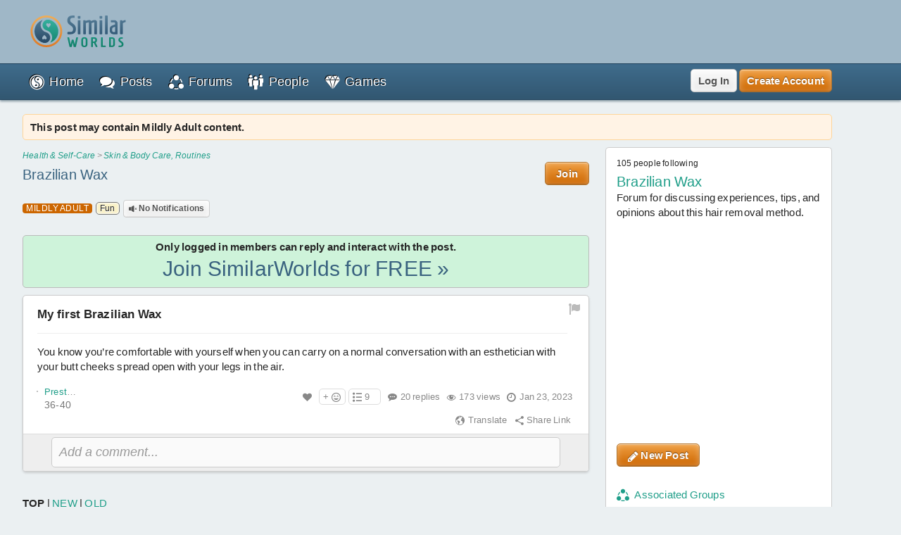

--- FILE ---
content_type: text/html; charset=UTF-8
request_url: https://similarworlds.com/skin-body-care-routines/brazilian-wax/4594103-My-first-Brazilian-Wax-You-know-youre-comfortable-with
body_size: 85781
content:
<!DOCTYPE html>
<html lang="en">
<head itemscope itemtype="http://schema.org/WebSite">
<meta charset="utf-8" />

<title>My first Brazilian Wax You know you’re comfortable with yourself when you can carry on a... | Brazilian Wax</title>

<link rel="preload" href="https://images.similarworlds.com/fonts/Similar-Worlds.woff" as="font" type="font/woff" crossorigin /><link rel="preload" href="/library-noncrit.js?i=1769020638" as="script" type="text/javascript" /><meta property="og:site_name" content="SimilarWorlds" /><meta itemprop="name" content="My first Brazilian Wax You know you’re comfortable with yourself when you can carry on a... | Brazilian Wax" /><meta property="og:title" content="My first Brazilian Wax You know you’re comfortable with yourself when you can carry on a... | Brazilian Wax" /><meta property="og:type" content="article" /><meta itemprop="image" content="https://photos1.similarworlds.com/00/00/00/00/03/70/50/71/PrestonJ-iTPG2zBfzePmvTkb.jpg" /><meta property="og:image" content="https://photos1.similarworlds.com/00/00/00/00/03/70/50/71/PrestonJ-iTPG2zBfzePmvTkb.jpg" /><link rel="image_src" href="https://photos1.similarworlds.com/00/00/00/00/03/70/50/71/PrestonJ-iTPG2zBfzePmvTkb.jpg" /><meta itemprop="description" content="Brazilian Wax - My first Brazilian Wax You know you’re comfortable with yourself when you can carry on a... (20 replies)." /><meta property="og:description" content="Brazilian Wax - My first Brazilian Wax You know you’re comfortable with yourself when you can carry on a... (20 replies)." /><meta name="description" content="Brazilian Wax - My first Brazilian Wax You know you’re comfortable with yourself when you can carry on a... (20 replies)." /><meta property="og:url" content="https://similarworlds.com/skin-body-care-routines/brazilian-wax/4594103-My-first-Brazilian-Wax-You-know-youre-comfortable-with" />
<meta name="keywords" content="SimilarWorlds, experience project, stories, questions, groups, profiles, people, entertainment, thoughts" />

<meta property="fb:app_id" content="1663739823945832" />

<meta name="viewport" content="width=device-width, initial-scale=1.0, shrink-to-fit=no, interactive-widget=resizes-content" />
<!-- meta name="similarworlds" content="1769020638" -->

<link rel="manifest" href="/manifest.json" crossorigin="use-credentials" />

<meta name="format-detection" content="telephone=no" />
<meta name="format-detection" content="date=no" />
<meta name="format-detection" content="address=no" />
<meta name="format-detection" content="email=no" />

<meta name="apple-mobile-web-app-capable" content="yes" />
<meta name="apple-mobile-web-app-status-bar-style" content="default" />
<meta name="apple-mobile-web-app-title" content="SimilarWorlds" />
<link rel="apple-touch-icon" href="/apple-touch-icon.png" />
<link rel="apple-touch-icon-precomposed" href="/apple-touch-icon-precomposed.png" />
<link rel="mask-icon" href="https://images.similarworlds.com/Similar-Worlds-Logo-Icon-Min-16.svg" color="#2C8084" />

<meta name="mobile-web-app-capable" content="yes">
<meta name="HandheldFriendly" content="true" />
<meta name="application-name" content="SimilarWorlds" />
<meta name="theme-color" content="#EBF0F2" media="(prefers-color-scheme: light)" />
<meta name="theme-color" content="#1D2930" media="(prefers-color-scheme: dark)" />
<link rel="shortcut icon" type="image/x-icon" href="/favicon.ico" />
<link rel="icon" sizes="16x16 32x32 48x48" type="image/x-icon" href="/favicon.ico" />
<link rel="icon" sizes="512x512" type="image/png" href="/favicon.png" />

<meta name="msapplication-tooltip" content="SimilarWorlds - Share your Experience, Stories, Questions, Make Friends!" />
<meta name="msapplication-starturl" content="/" />
<meta name="msapplication-window" content="width=100%;height=100%" />
<meta name="msapplication-TileImage" content="https://images.similarworlds.com/Similar-Worlds-Logo-Symbol-144.png">
<meta name="msapplication-TileColor" content="#EBF0F2">
<meta name="msapplication-navbutton-color" content="#EBF0F2" />
<meta name="msapplication-square70x70logo" content="https://images.similarworlds.com/Similar-Worlds-Logo-Symbol-70.png"/>
<meta name="msapplication-square150x150logo" content="https://images.similarworlds.com/Similar-Worlds-Logo-Symbol-150.png"/>
<meta name="msapplication-wide310x150logo" content="https://images.similarworlds.com/Similar-Worlds-Logo-310x150.png"/>
<meta name="msapplication-square310x310logo" content="https://images.similarworlds.com/Similar-Worlds-Logo-Symbol-310.png"/>

<link rel="canonical" href="https://similarworlds.com/skin-body-care-routines/brazilian-wax/4594103-My-first-Brazilian-Wax-You-know-youre-comfortable-with" />
<link rel="search" type="application/opensearchdescription+xml" href="/opensearch.xml" title="SimilarWorlds" />

<style>
html *{max-height:2147483647px}html{font-size:10px;text-size-adjust:100%;-webkit-text-size-adjust:100%;-ms-text-size-adjust:100%;-moz-text-size-adjust:100%}[tabindex='-1']:focus:not(:focus-visible){outline:0!important}::-moz-selection,::selection{background:#cff;font-family:Helvetica,Arial,sans-serif}blockquote,body,figure,h1,h2,h3,h4,h5,h6,hr,ol,ul{margin:0;outline:0;padding:0}body{font-size:15px;font-family:Helvetica,Arial,sans-serif;background-color:#ebf0f2;color:#262626;line-height:1.4;letter-spacing:.2px;word-spacing:-1px;font-weight:400;position:relative;overflow-y:scroll;width:100%;-webkit-tap-highlight-color:transparent;padding-top:90px}body.hide-aa-1{padding-top:0}body.whitebg{background-color:#fbfcfe}@media (prefers-color-scheme:dark){body.schemeS{background-color:#1d2930}}.cmd-big,.cmd-big *,.cmd-med,.cmd-med *,.simbadge,.subtabs,.sw-title,.title-ft,h1,h2,h3,h4,h5,h6{font-stretch:condensed;font-family:Helvetica,sans-serif-condensed,Roboto,Impact,Arial,sans-serif;font-size:24px}html.non-ftcdns .cmd-big,html.non-ftcdns .cmd-big *,html.non-ftcdns .cmd-med,html.non-ftcdns .cmd-med *,html.non-ftcdns .simbadge,html.non-ftcdns .subtabs,html.non-ftcdns .sw-title,html.non-ftcdns .title-ft,html.non-ftcdns h1,html.non-ftcdns h2,html.non-ftcdns h3,html.non-ftcdns h4,html.non-ftcdns h5,html.non-ftcdns h6{font-family:'Roboto Condensed',sans-serif-condensed,'Helvetica Neue',-apple-system,Roboto,Helvetica,Impact,Arial,sans-serif}img,video{border:0;max-width:100%}img.img-small-circle{width:16px;height:16px;border-radius:50%}img.emoji{vertical-align:middle;width:22px;height:22px}.resxpic{overflow:hidden}.resxpic>div,.resxpic>figure{position:relative;height:0;overflow:hidden}.resxpic img,.resxpic video{position:absolute;left:0;top:0;right:0;bottom:0;max-width:100%;max-height:100%}.resxpic .zoom{z-index:2;position:relative;font-weight:600;font-size:30px;top:0;right:10px;float:right;text-shadow:0 0 1px #ffffff80,0 0 1px #ffffff80,0 0 1px #ffffff80;color:grey}.resxpic a.blur{cursor:default}.resxpic a:hover .zoom{color:#3f8d80}.clear{clear:both;display:block;height:1px;margin:0 0 -1px 0;width:100%}.clear.space{height:15px!important}.clear-partial{clear:both;display:block}.resxpic .blur .zoom,.show-ios,html.ios .hide-ios{display:none}html.ios .show-ios{display:block}html.nodvc .camera-btn{display:none}.blur img,.blur video,img.blur,video.blur{-webkit-filter:blur(15px);-ms-filter:blur(15px);filter:blur(15px)}img.sw-primg-photo.blur{-webkit-filter:blur(8px);-ms-filter:blur(8px);filter:blur(8px)}a{color:#1f9e89;cursor:pointer;text-decoration:none}a:hover{color:#7cbf92;text-decoration:underline}a.link-color-revert{color:#262626;text-decoration:none}abbr[title]{border-bottom:none!important;cursor:inherit!important;text-decoration:none!important}abbr.dt span:first-child{display:inline}abbr.dt span:nth-child(2){display:none}.fkpass{position:absolute;top:-100000px}.cvh{content-visibility:auto;contain-intrinsic-size:auto 1000px}body.scheme1 .subtabs a.active,body.scheme1 header a,header a{color:#fff}body.scheme1 header a:hover,header a:hover{color:#b8cbd8;text-decoration:none}#sw-content,#sw-header-in,#sw-top-header-in{margin:0 auto;max-width:1150px;box-sizing:border-box}#sw-top-header-a{position:absolute}#sw-footer-in{margin:0 auto;max-width:1150px}#sw-top-header-aa{width:728px;height:90px;float:left;overflow:hidden;position:relative}#sw-right-side-aa{width:160px;height:600px;position:fixed;top:142px;right:0;overflow:hidden;transition:top 2s}body.hide-aa-2 #sw-right-side-aa,body.loggedout #sw-right-side-aa,body.noframe #sw-footer,body.noframe #sw-wrp-header{display:none}.sw-sidecon-aa{overflow:hidden;text-align:center;clear:both;position:relative;margin-bottom:20px;width:320px;height:250px;align-self:center}#sw-footer-aa{position:fixed;bottom:0;left:50%;transform:translateX(-50%);background-color:#eeefef;border:5px solid grey;border-bottom:0;border-radius:5px 5px 0 0;max-height:90px}#ios-back div{position:fixed;bottom:10px;left:10px;background:#fff;border-radius:50%;width:30px;height:30px;border:1px solid #000;display:flex;align-content:center;justify-content:center;align-items:center}#ios-back div i{position:relative;right:1px}#ios-back.hide{display:none}#ios-back.scrl{display:none}@media all and (max-width:1000px){#sw-right-side-aa{display:none}#sw-content,#sw-header-in,#sw-top-header-in{margin:0 2.5%}}@media all and (min-width:1000px) and (max-width:1350px){body.loggedin:not(.hide-aa-2) #sw-content,body.loggedin:not(.hide-aa-2) #sw-header-in,body.loggedin:not(.hide-aa-2) #sw-top-header-in{margin:0 165px 0 10px}body.hide-aa-2 #sw-content,body.hide-aa-2 #sw-header-in,body.hide-aa-2 #sw-top-header-in,body.loggedout #sw-content,body.loggedout #sw-header-in,body.loggedout #sw-top-header-in{margin:0 2.5%}}@media all and (min-width:1351px) and (max-width:1500px){#sw-content,#sw-header-in,#sw-top-header-in{margin:0 12.5%}}@media all and (min-width:728px) and (max-width:1425px){.sw-sidecon-aa{display:none}}@media all and (min-width:1425px) and (max-width:1525px){.sw-sidecon-aa{width:300px}}.sw-body-1-aa{width:100%;min-height:250px;margin:0 auto 20px;text-align:center;clear:both;overflow:hidden;position:relative}body.loggedout .sw-body-1-aa,body.loggedout .sw-recntact-aa,body.loggedout .sw-sidecon-aa{display:none}.aa-native{text-align:left!important}.small-aa{position:relative;min-width:252px;width:100%;max-width:320px;height:60px}.sw-recntact-aa{position:relative;min-height:120px}body.hide-aa-1 #sw-top-header,body.hide-aa-2 #sw-right-side-aa,body.hide-aa-2 .sw-recntact-aa,body.hide-aa-2 .sw-sidecon-aa,body.hide-aa-3 .small-aa,body.hide-aa-3 .sw-body-1-aa{display:none;height:0!important}body.hide-aa-1 #sw-top-header{padding:0!important}.sw-messages .sw-body-1-aa{margin:20px auto 0}#sw-content{padding-top:72px;padding-bottom:30px;min-height:650px}body.noframe #sw-content{padding-top:10px!important}#sw-header-in nav{position:relative}blockquote{padding-left:15px}hr{box-sizing:content-box;border:1px #aaa;border-style:solid none none none;height:0;overflow:visible}hr.msg-sep{border:1px #ccc;border-style:dashed none none none}label{cursor:pointer;padding-left:2px;vertical-align:middle}input[type=search]{-webkit-appearance:textfield;appearance:textfield}input[type=range]{width:100%}.field-lbl{font-weight:700;font-size:17px}ul{list-style-type:none}div.help-faq-page ul,ul.bullet{list-style-type:disc;margin-left:20px}ul.docs{list-style-type:disc;list-style-position:inside}ul.docs li{padding-bottom:10px}ol{margin-left:30px}.green{color:#1f9e89}.gray{color:#888}.darkgray{color:#444}a.darkgray:hover{color:#444}.red{color:#e53939}.orange{color:#ec8713}code,kbd,pre,samp{font-family:Consolas,'PT Mono','Courier New';font-size:12px;white-space:-moz-pre-wrap;white-space:-pre-wrap;white-space:-o-pre-wrap;white-space:pre-wrap}.help-faq-page pre{font-size:15px}body ::-webkit-scrollbar{border-radius:4px;background-color:transparent;height:8px;width:8px}body ::-webkit-scrollbar-track,body ::-webkit-scrollbar-track-piece{background-color:transparent}body ::-webkit-scrollbar-thumb{border-radius:4px;background:#666;height:6px;width:6px}input:disabled,select:disabled{background:#ddd!important}#pstbx-question{font-weight:700;font-size:17px;font-family:Helvetica,Arial,sans-serif;display:inline;font-stretch:normal}h1{font-size:30px}h2{font-size:24px}h3{font-size:20px}h4{font-size:18px;font-weight:600}h5{font-size:16px}h6{font-size:14px}.noselect{-webkit-touch-callout:none;-webkit-user-select:none;-moz-user-select:none;-ms-user-select:none;user-select:none;-webkit-tap-highlight-color:transparent}.swipe-scroll{overflow-y:auto;width:100%;-ms-overflow-style:none;scrollbar-width:none}.swipe-scroll::-webkit-scrollbar{display:none}.gray-sep{border-top:1px solid #e6e6e6}body.scheme1 .gray-sep{border-top:1px solid #555}.relative .remove{position:absolute;top:8px;right:8px;z-index:1;color:#262626}.float-right{display:inline;float:right}.float-left{display:inline;float:left}.block{display:block}.inline{display:inline}.inl-block{display:inline-block}.inl-blk-mid{display:inline-block;vertical-align:middle}.relative{position:relative}.flex{display:flex;justify-content:space-between}.inl-flex{display:inline-flex;justify-content:space-between}.flex.wrap{flex-wrap:wrap;justify-content:flex-start}.flex-start{display:flex;justify-content:flex-start}.flex-end{display:flex;justify-content:flex-end;align-items:center}.ffit{flex-shrink:0;flex-grow:0}.fgrow{flex-grow:1}.fcol{flex-direction:column}.flex.spc-ard{justify-content:space-around}.flex.spc-btw{justify-content:space-between}.center-box{display:flex;height:100%;flex-direction:column;justify-content:center;text-align:center}#feed-container .cmtbx-bx-user,.nowrap{overflow:hidden;text-overflow:ellipsis;white-space:nowrap}.wrap-break{word-wrap:break-word}.snone{left:-10000px;position:absolute;top:-10000px}.flip-horizontal{-moz-transform:scaleX(-1);-o-transform:scaleX(-1);-webkit-transform:scaleX(-1);-ms-transform:scaleX(-1);filter:fliph;transform:scaleX(-1)}.error{color:#e53939;font-size:12px;font-weight:700}.success{color:green;font-size:12px;font-weight:700}.warning{color:#f56b3d;font-size:12px;font-weight:700}.bigsuccess{color:green;font-size:20px;font-weight:700;text-align:center}#grbx-container,#grbx-container *,#post-type-sel,#post-type-sel *,#sw-header-3,#sw-header-3 *,#sw-page-title,.border-box,.border-box *{box-sizing:border-box}.common-menu-title,.pstbx-group a,.sw-title{margin-bottom:3px;overflow:hidden}.sw-title a,a.sw-title{color:#39627f;font-size:30px}.sw-title i.sw-icon{font-size:32px;margin-right:5px;color:#39627f}#home-activate .common-menu-title{margin-bottom:0}.sw-title a:hover,a.sw-title:hover{color:#7ca3bf;text-decoration:none}.sw-title.min{line-height:100%}.sw-title-balloon-out{text-align:center;padding:0 0 8px}.sw-title-balloon,.sw-title-balloon h1{border-bottom:1px dashed #bbb;color:#325771;font-size:24px}.icon{margin-bottom:3px;vertical-align:middle}.iconr{position:relative;top:-3px;vertical-align:middle}.icon.small{width:22px;height:22px}.pagination{color:#555;font-size:13px}table,td,tr{border:none;border-collapse:collapse}table.sw-table{width:100%}table.sw-table tr.titles{background:#b1d4ff;font-weight:700}table.sw-table td{padding:5px}table.sw-table tr:hover{background:#f5f5f5}.range-title{text-align:center;font-style:italic;font-size:16px;margin-top:10px}.range-title:first-of-type{margin-top:0}.range-label{display:flex;justify-content:space-between;font-size:14px}.range-label div:last-child{text-align:right}.cmd-u{text-decoration:underline}.cmd-i{font-style:italic}.cmd-b{font-weight:700}.cmd-cmd{font-size:12px}.cmd-cmd,.cmd-cmd *{font-family:'PT Mono','Courier New'}.cmd-big{font-size:24px;font-weight:700}.cmd-med{font-size:18px;font-weight:700}.cmd-quote{color:#555;font-family:Georgia,'Times New Roman',Times,serif;padding-left:10px;margin:5px 0;border-left:3px solid #ccc}.font-c-666666{color:#666}.font-c-BF0000{color:#bf0000}.font-c-BF6900{color:#bf6900}.font-c-A69800{color:#a69800}.font-c-359E00{color:#359e00}.font-c-009E4F{color:#009e4f}.font-c-008099{color:#008099}.font-c-003BB2{color:#003bb2}.font-c-7700B2{color:#7700b2}.font-c-BF0080{color:#bf0080}.font-c-000000{color:#000}.font-c-800000{color:maroon}.font-c-804600{color:#804600}.font-c-665D00{color:#665d00}.font-c-1F5E00{color:#1f5e00}.font-c-005E2F{color:#005e2f}.font-c-004A59{color:#004a59}.font-c-002673{color:#002673}.font-c-4C0073{color:#4c0073}.font-c-800055{color:#800055}.st-offline,.st-online{font-size:9px}.st-online{color:#17cf17}.st-offline{color:#bfd2d9}select{border-radius:4px;background-color:#fff;border:1px solid #ccc;color:#777;font-size:15px;margin:0;padding:0 10px;height:30px;max-width:100%}input.text{border-radius:4px;background-color:#fff;border:1px solid #ccc;color:#777;margin:0;z-index:1;padding:6px;height:auto}input.text::placeholder{color:#aaa}body.scheme1 input.text::placeholder{opacity:1}textarea{font-family:Helvetica,Arial,sans-serif;font-size:15px;background:#fafafa;color:#777;border:1px solid #ccc;border-radius:5px;padding:10px;width:100%;box-sizing:border-box;min-height:60px;margin-bottom:5px}textarea:focus{background:#fff;outline:0}input.text:focus,select:focus,textarea:focus{color:#444;border-color:#42c4f0;box-shadow:0 0 0 2px rgba(55,190,255,.3);outline:0;border:1px solid #aaa}select:focus,select:hover{background-color:#fff}#postentry input.text{font-size:16px;padding:10px}.ftwrpr-group{font-size:15px}input.text.big{padding:10px;height:20px}input.text.wide{box-sizing:border-box;padding:5px 8px;margin:3px 0;min-height:35px}input.text.wide.max360{max-width:360px}input[type=file].virtual{position:fixed;top:-999px}input[type=checkbox]{vertical-align:middle}input[type=radio]{vertical-align:middle;position:relative;top:-2px}.radiowrp{display:inline-block;border-radius:5px;border:1px solid #ccc;padding:2px 5px 4px;margin:2px 5px 0 1px}textarea.fake{color:#999;cursor:pointer;font-size:18px;font-style:italic;overflow:hidden;resize:none;width:100%;min-height:auto!important}.switch{cursor:pointer;display:flex}.switch>div{background:#ccc;border-radius:16px;height:32px;position:relative;vertical-align:middle;transition:background .25s;display:inline-block;width:58px;flex:0 0 58px}.switch>div:after,.switch>div:before{content:''}.switch>div:before{display:block;background:linear-gradient(to bottom,#fff 0,#eee 100%);border-radius:50%;box-shadow:0 0 0 1px rgba(0,0,0,.25);width:24px;height:24px;position:absolute;top:4px;left:4px;transition:left .25s}.switch:hover>div:before{background:linear-gradient(to bottom,#fff 0,#fff 100%);box-shadow:0 0 0 1px rgba(0,0,0,.5)}.switch input:checked+div{background:#1f9e89}.switch input:checked+div:before{left:30px}.switch input{position:absolute;visibility:hidden}.switch>span{margin-left:5px;position:relative;top:5px}.switch.small>div{border-radius:8px;height:16px;width:29px;flex:0 0 29px}.switch.small>div:before{width:12px;height:12px;top:2px;left:2px}.switch.small input:checked+div:before{left:15px}.switch.small>span{top:0;font-size:14px}.me-too-ctrl .switch{display:inline-flex}.sw-header-counter,select{-webkit-background-clip:padding-box;-moz-background-clip:padding-box;background-clip:padding-box}#home-rlvtusrs{display:flex;margin:5px 0}.home-rlvtusrs-elem{display:flex;flex-direction:column;align-items:center;margin:0 5px;position:relative}.home-rlvtusrs-elem:first-of-type{margin:0 5px 0 0}.home-rlvtusrs-elem .photo{position:relative}.home-rlvtusrs-elem .name{font-size:14px;width:68px;text-align:center;text-overflow:clip}#home-rlvtusrs .photo{height:58px}#home-rlvtusrs .sw-primg-photo{width:58px;height:58px;pointer-events:none}#home-rlvtusrs .onl{position:absolute;bottom:20px;right:8px}.home-rlvtusrs-elem .onl i{text-shadow:0 0 2px #000,0 0 4px #000,0 0 8px #000}.home-rlvtusrs-more{flex:0 0 120px;text-align:center;display:flex;align-items:center;justify-content:center}#home-feed-control{position:relative;display:flex;justify-content:space-between;flex-direction:row;flex-wrap:wrap}.home-feed-tabs{background:#fafafa;border:1px solid #d3dbde;border-radius:5px;margin:8px 0;display:inline-block}.home-feed-tabs a{padding:5px;color:#8a9ca8}.home-feed-tabs a:hover{color:#5089b2;text-decoration:none}#prof-top-img{position:relative}#prof-top-img #prof-top-img-menu{display:none;position:absolute;width:150px;top:0;left:105px;z-index:2}#prof-top-img:hover #prof-top-img-menu{display:block}#sw-giftsrh-x i,#sw-postexp-x i{font-size:24px;padding:5px 5px 5px 10px}.sign-or div{background-color:#262626;height:1px;position:relative;top:8px;width:100%;margin:0 10px}.sign-box{max-width:500px;margin:0 auto}.social-login{font-size:14px;padding:10px;width:100%;border-radius:3px;background:#fff;align-items:center;box-sizing:border-box;display:flex;justify-content:center;text-decoration:none;border:1px solid #262626;color:#262626;margin:0 auto 10px}.social-login:hover{background:#ccc;color:#262626;text-decoration:none}.social-signup{display:flex;justify-content:space-around;max-width:400px;margin:0 auto}.social-signup .btn{border-radius:3px;background:#fff;align-items:center;text-decoration:none;border:1px solid #555;color:#262626;padding:3px 5px 0}.social-login img,.social-signup img.icon{width:23px;height:24px}.social-login.twitter-login{font-size:20px}.social-login.twitter-login img{width:32px}#sw-settings-importtw p{margin-bottom:15px}#sw-settings-importtw ul{list-style-type:initial;margin-left:30px}#sw-settings-importtw li{margin-bottom:5px}.drop-results{padding:5px 10px;border:1px solid #ccc;background:#fff;border-radius:5px;box-shadow:0 2px 3px rgba(128,128,128,.3);position:relative;top:5px}.drop-results.left{top:0;left:105px}.drop-menu::after,.drop-results::after{content:'';position:absolute;border-style:solid;border-width:0 15px 15px;border-color:#fff transparent;display:block;width:0;z-index:2;top:-15px;left:41px}.drop-results.left::after{border-width:15px 15px 15px 0;border-color:#0000 #fff;top:7px;left:-15px}.drop-results.tagol::after,.drop-results.tagol::before{border-width:0}.drop-menu::after{border-width:0 10px 10px;top:-10px}#sw-header-sets::after{left:initial;right:10px}.drop-menu::before,.drop-results::before{content:'';position:absolute;border-style:solid;border-width:0 15px 15px;border-color:#bbb transparent;display:block;width:0;z-index:1;top:-16px;left:41px}.drop-results.left::before{border-width:15px 15px 15px 0;border-color:#0000 #bbb;top:7px;left:-16px}.drop-menu::before{border-width:0 10px 10px;border-color:#333 transparent;top:-11px}.gift-store-menu-main .drop-menu::before{border-color:#999 transparent}#sw-header-sets::before{left:initial;right:12px}#sw-header-sets::before{right:10px}#sw-header-people-drop{width:150px;left:-50px}#sw-header-profile-drop{width:150px;left:-60px}#sw-header-people-drop::after,#sw-header-people-drop::before,#sw-header-profile-drop::after,#sw-header-profile-drop::before{left:70px}.getlist-item.plain{border:1px solid #ccc}.getlist-item .friend-srch,.getlist-item .group-srch{margin:3px 0;padding:5px 5px 2px;border:1px solid transparent;border-radius:3px;display:flex;flex-direction:row;align-items:center}.getlist-item a:hover .friend-srch,.getlist-item a:hover .group-srch{background:#f5f5f5;border:1px solid #ccc;cursor:pointer}.getlist-cursor-selected .friend-srch,.getlist-cursor-selected .group-srch{background:#d4f7e0;border:1px solid #bce5c9}.getlist-item .friend-srch-img,.getlist-item .group-srch-img{flex-shrink:0;margin-right:5px}.friend-srch-name{font-weight:600}.group-srch-title{font-weight:600}.group-srch-subtitle{font-size:11px;margin-bottom:5px}.friend-srch-a,.group-srch-a{text-align:left}.sw-postexp-title{font-size:18px;margin-bottom:3px}.sw-post-selected{border:1px solid #b2e5ff;padding:5px 15px;box-sizing:border-box;background:#fff}.sw-post-selected b.sw-post-bsel{color:#777}.sw-post-selected-item{font-size:24px}.progress-strip{width:100%;display:flex;border:1px solid #b2e5ff;box-sizing:border-box;background:#fff}.progress-strip .active{background:#b2e5ff}.progress-strip>div{flex:1;text-align:center;padding:15px 0}.progress-strip .step{border:solid 1px;border-radius:50%;display:inline-block;font-size:15px;font-weight:600;height:20px;line-height:20px;text-align:center;width:20px;vertical-align:middle;margin-right:8px}.progress-strip .active .step{background-color:#1f9e89;border-color:#1f9e89;color:#fff}.progress-strip .title{font-size:16px;letter-spacing:.2px;transition:color .2s linear}.wide-tabs{width:100%;display:flex;box-sizing:border-box;background:#ebf0f2}.wide-tabs>a{flex:1;text-align:center;padding:15px 0;border:1px solid #b2e5ff}.wide-tabs>a:hover{background:#b2e5ff;text-decoration:none}.wide-tabs .active{background:#fff!important;border-bottom:1px solid #fff}.wide-tabs .title{font-size:16px;letter-spacing:.2px;transition:color .2s linear;color:#262626}body.scheme1 .wide-tabs .active{background-color:#131c20!important;border-bottom-color:#131c20}.post-type{font-size:13px;padding:0 5px;border-radius:5px;border:1px solid #777;display:inline-block;box-shadow:inset 0 0 3px rgb(255 255 255),inset 0 0 3px rgb(255 255 255);text-shadow:0 1px 1px rgb(255 255 255),0 1px 1px rgb(255 255 255)}.post-type-mid{display:flex;justify-content:space-around}.post-type-col2{width:50%;display:flex;vertical-align:top;flex-direction:column;justify-content:space-between}.post-type-col1,.post-type-col3{padding-left:2px;width:25%;display:flex;flex-direction:column;justify-content:space-between}.post-type .sw-icon{position:absolute;font-size:60px;opacity:.08;top:5px;left:5px;vertical-align:middle}.post-type-0{background:#fff}.post-type-1{background:#d9fad2}.post-type-2{background:#faf2c8}.post-type-3{background:#f7fad9}.post-type-4{background:#d4edfa}.post-type-5{background:#fcf2e3}.post-type-6{background:#fae4d9}.post-type-7{background:#dce3fa}.post-type-8{background:#e9e1fa}.post-type-9{background:#fad4d4}.post-type-10{background:#edfad4}.post-type-11{background:#dcfaeb}.post-type-12{background:#fae1fa}#post-type-sel{display:flex;width:300px;height:300px;-webkit-touch-callout:none;-webkit-user-select:none;-moz-user-select:none;-ms-user-select:none;user-select:none;-webkit-tap-highlight-color:transparent}.post-type.post-type-0{box-shadow:0 0 3pt 2pt #d8bf84;border:1px solid #777}#post-type-suc{cursor:pointer;margin:5px 0}#post-tags,#post-type-suc{display:inline-block}#post-tags #post-type-suc,#post-tags .pstbx-maturity{margin-right:5px}#seeall-desc{width:40%;margin-right:2.5%;float:left}#seeall-btn{padding:10px 2.5%;max-width:55%;margin-left:2.5%;float:right;line-height:20px;white-space:normal}#getmore-btn{width:50%}#sw-share-nets img{width:50px;height:50px;margin:2px}.pstbx-message{text-overflow:ellipsis;padding-bottom:10px;overflow:clip;display:flow-root}.sw-icon.attchm{color:#777;font-size:24px;margin-right:2px}.rctrpl-comment,.swcmnt{padding-bottom:1px;text-overflow:ellipsis;overflow:clip;display:flow-root}.cmnt-post-prevw{font-size:20px;color:#39627f;vertical-align:middle}#feed-box{min-height:1000px;margin-top:5px}#feed-container .cmtbx-bx-body{margin-top:5px}.comment-icon{color:#777;font-size:30px;position:relative;left:4px;top:3px}.comment-deleted{color:#a65959}.comment-pending{color:#7cbf92}#comslst{margin-top:5px}.reply-btns{padding-bottom:20px}.pstbx-controls .reply-btns,.pstbx-controls .reply-cntnt{margin:5px 5% 0}.ft-bx{position:relative;display:flex}.ftwrpr textarea,.ftwrpr textarea:focus{border-radius:0 0 5px 5px;border:1px solid #ccc}.form-tools .tool{cursor:pointer;width:20px;height:20px;float:left;text-align:center;position:relative;top:1px;color:#555;border:1px solid #ccc;border-right:none;box-shadow:inset 0 0 3px #fff,inset 0 0 3px #fff;background:#f5f5f5;background:linear-gradient(to bottom,#fafafa 0,#ddd 100%);text-shadow:0 1px 1px #fff,0 1px 1px #fff;padding:6px 10px}.form-tools .tool i{font-size:18px;position:relative;top:1px}.form-tools .tool:hover{color:#1f9e89;background:#fff;background:linear-gradient(to bottom,#fff 0,#eaeaea 100%)}.form-tools .tool:active{top:2px;color:#7cbf92}.form-tools .tool-f{border-radius:6px 0 0 0}.form-tools .tool-l{border-radius:0 6px 0 0;border-right:1px solid #d1d1d1}#sw-msgintro{cursor:pointer}#sw-msgintro-down{color:#70828f;font-size:18px;vertical-align:top}.blur-btn{font-size:14px!important;border:1px solid #b9c1c6!important}.blur-btn.active{color:#1f9e89}.blur-btn.inactive{color:#e53939}.blur-btn-div{margin:8px 0;height:25px}.frmt-sepb{height:28px;left:261px;position:absolute;top:1px;width:1px}.form-tools .colorpicker{background:#fff;border:1px solid #888;height:60px;left:0;overflow:auto;position:absolute;top:30px;width:290px;z-index:3;box-shadow:0 1px 10px #0000004d}.dragdrop{background:#fff;border:2px dashed #bbb;color:#aaa;font-size:25px;font-weight:700;padding:25px;text-align:center}div.min{line-height:1px}div.mid{line-height:2px}div.mod{line-height:5px}div.med{line-height:6px}.postseg div.med{line-height:20px}div.max{line-height:8px}div.mor{line-height:10px}.minimal,.minimal a,.minimal div,.minimal span{font-size:13px}.extra-min{font-size:12px}.toupper{text-transform:uppercase}.tolower{text-transform:lowercase}.t-right{text-align:right}.t-center{text-align:center}.t-left{text-align:left!important}.d-center,.t-center .resxpic{margin:0 auto}#sw-af-intro{font-size:22px;height:75px;margin:0 5% 20px}#sw-af-list{display:flex;flex-wrap:wrap;justify-content:space-around;text-align:center;margin:20px 0}.sw-af-list-item{margin:5px;display:flex;flex-direction:column;align-items:center;flex:1 1 30%}.sw-af-list-item h1,.sw-af-list-item h2{font-family:Helvetica,Arial,sans-serif;display:inline;font-size:15px;font-weight:400}.sw-af-list-item h1 a,.sw-af-list-item h2 a{color:#262626}.sw-af-list-item .sw-icon{color:#7cbf92;text-shadow:1px 1px 0 #fff,-1px -1px 0 #1f9e89;width:40px;text-align:center;font-size:38px;margin-bottom:2px}#sw-inviter .sw-primg-photo{width:100%;height:100%}.button,.small-button,.story-poll-answer{color:#555;border:1px solid #ccc;border-radius:5px;box-shadow:inset 0 0 10px #fff,inset 0 1px 1px #fff,inset 0 -1px 1px rgba(0,0,0,.15);background:#fafafa;background:linear-gradient(to bottom,#fafafa 0,#eaeaea 100%);text-shadow:0 1px 1px #fff,0 1px 1px #fff;cursor:pointer;font-weight:600;font-size:15px;display:inline-block;padding:5px 15px;text-decoration:none;white-space:nowrap;position:relative;box-sizing:border-box}.button:hover,.small-button:hover,.story-poll-answer:hover{text-decoration:none;box-shadow:inset 0 0 10px #fff,inset 0 2px 1px #fff,inset 0 -1px 1px rgba(0,0,0,.3);background:#fff;background:linear-gradient(to bottom,#fff 0,#f5f5f5 100%);text-shadow:0 1px 1px #fff,0 1px 1px #fff;color:#555}.button,.small-button{text-align:center}.button.big{font-size:20px;font-weight:700;padding:10px 24px}.button.bok,.small-button.bok{color:#fff!important;border-color:#b2742c;background:#f09f42;background:linear-gradient(to bottom,#f09f42 0,#c60 100%);box-shadow:inset 0 0 10px rgba(255,255,255,.3),inset 0 1px 1px rgba(255,255,255,.5),inset 0 -1px 1px #00000033;text-shadow:0 -1px 1px rgba(0,0,0,.5)}.button.bok .icon,.small-button.bok .icon{color:#fff!important}.button.bok:hover,.small-button.bok:hover{border-color:#b2742c;background:#ec9c13;background:linear-gradient(to bottom,#f09f42 0,#ec9c13 100%);box-shadow:inset 0 0 10px rgba(255,255,255,.3),inset 0 2px 1px rgba(255,255,255,.5),inset 0 -1px 1px #00000040}.button.bgreen{border-color:#17cf17!important;background:#17cf17!important;background:linear-gradient(to bottom,#af9 0,#17cf17 100%)!important}.button.bblue{border-color:#325771!important;background:#5089b2!important;background:linear-gradient(to bottom,#8fbfef 0,#3986ac 100%)!important}.button.bred{border-color:#e53939!important;background:#f56b3d!important;background:linear-gradient(to bottom,#f56b3d 0,#e53939 100%)!important}.button.bblue,.button.bgreen,.button.bred{color:#fff!important;box-shadow:inset 0 0 10px rgba(255,255,255,.3),inset 0 1px 1px rgba(255,255,255,.5),inset 0 -1px 1px #00000040;text-shadow:0 -1px 1px rgba(0,0,0,.5)}.button.condensed{font-size:18px;line-height:30px!important}.button.wide{display:block;text-align:center;margin:0 auto;font-size:18px;line-height:30px!important}.warn-darkyellow,.warn-yellow{border-radius:5px;margin-bottom:10px;display:block;box-sizing:border-box}.warn-yellow{background:#fff3e5;border:1px solid #ffd599;padding:7px 10px}.warn-darkyellow{background:#ffe62a;border:1px solid #f56b3d;padding:3.5px 7px;color:#000;font-weight:700}.warn-green{background:#cef3da;border:1px solid #bbb;margin:10px 0;padding:5px 10px;border-radius:5px;color:#262626}.sw-msg-alert{background:#fff;border:1px solid #888;border-radius:5px;padding:2px 7px;font-size:13px}.button.disabled,.button.disabled:hover{background:#aaa;background:linear-gradient(#ccc,#888);border:1px solid #999;box-shadow:inset 0 0 10px rgba(255,255,255,.5),inset 0 1px 1px #fff,inset 0 -1px 1px rgba(0,0,0,.5);text-shadow:0 -1px 1px rgba(0,0,0,.5);color:#ddd!important;cursor:default!important}.small-button{font-size:14px;line-height:18px;padding:2.5px 7px;border-radius:4px}.small-button-short-place .small-button,.small-button.small-button-short{line-height:100%!important}#sw-wrp-header{position:fixed;z-index:3;width:100%;top:0;left:0}#sw-top-header{height:90px;padding-right:0!important;z-index:1001;position:relative;background-color:#9fb7c7}#sw-header-logo{height:54px;width:158px;padding:17px 10px 18px 0;float:left;margin-right:10px}#sw-header-logo:hover{-webkit-filter:saturate(40%) brightness(120%);filter:saturate(40%) brightness(120%)}#sw-nav-home,#sw-nav-logo{font-size:21px}#sw-nav-home{opacity:0;position:absolute;left:0;top:1px}.sw-header-logoi{position:relative}.sw-header-item{padding-left:3px}#sw-header:hover #sw-nav-logo{opacity:0}#sw-header:hover #sw-nav-home{opacity:1}.sw-header-mainbtn{float:left;position:relative;height:45px;margin-right:3px;text-align:center}.sw-header-mainbtn.active .drop-menu{display:block!important}#sw-header-2,#sw-header-3{position:relative;z-index:1;float:left}#sw-header-search{display:none}#sw-header-3{text-shadow:none;padding-top:5px;width:25%}#sw-search{width:100%;height:30px;font-size:13.5px;padding:9px 25px 8px 10px;border:1px solid #1f425c;border-radius:5px;background:#fafafa;box-shadow:inset 0 1px 6px 1px rgb(0 0 0 / 50%)}#sw-search:focus{box-shadow:inset 0 1px 6px 1px rgb(0 0 0 / 50%),0 0 0 2px rgb(55 190 255 / 25%)}#sw-search-icon i{color:#aaa;font-size:16px;position:absolute;top:11px;right:10px;z-index:100}#sw-header-3:hover #sw-search-icon i{color:#555}#sw-mobile-nav-lower{display:none;background-color:#b8cbd8;width:100%;height:45px;margin-top:50px;border-bottom:1px solid #999;position:absolute;top:0;left:0;right:0;bottom:0;z-index:-1;box-shadow:0 5px 5px hsla(0,0%,0%,.15)}#sw-header-2{width:45%;max-width:620px}.loggedout #sw-header-2{width:60%}#sw-header-3{width:30%}#sw-header-4{width:25%;position:absolute;right:0}#sw-sign-btns{position:absolute;top:2px;right:0;font-size:16px}#sw-sign-btns a{padding:5px 10px;font-weight:700}#sw-header-menu{float:right;margin-left:1%}#sw-header-menu i{font-size:26px;padding:8px 0 8px 10px}#sw-header-active i,.sw-header-link.imglnk i{color:#afc2cf}#sw-header-active .active i,#sw-header-active i:hover,.sw-header-link.imglnk i:hover{color:#fff;text-shadow:-1px -1px 0 #000}#sw-header-menu.active .sw-header-link.imglnk i{color:#fff}#sw-header-active i:hover{color:#e1e8ed}.drop-menu{position:absolute;top:43px;background:#fff;color:#262626;text-shadow:none;border-radius:3px 3px 5px 5px;border:1px solid #bbb;box-shadow:0 3px 7px rgb(0 0 0 / 50%);padding:5px 0;text-align:left}#sw-header-sets{right:-10px;width:180px}.drop-menu div a.opt,.drop-results div a.opt{color:#262626;padding:8px 16px;font-size:13px;display:inline-block;box-sizing:border-box;width:100%;text-decoration:none}.drop-menu div a.opt:hover,.drop-results div a.opt:hover{color:#fff;background:#1f9e89}.drop-menu div a.opt i,.drop-results div a.opt i{color:#555;font-size:13px!important;text-shadow:none!important;padding:0 3px 0 0!important}.drop-menu div a.opt:hover i,.drop-results div a.opt:hover i{color:#fff}.drop-menu>div{overflow:hidden}.sw-dropcnt{color:#c60;font-weight:700}#sw-dropcnt-follwrs::before{content:'+'}.drop-sep{border-bottom:1px solid #e6e6e6;margin:5px 8px}#sw-header-groups-drop{padding:0;width:385px;max-width:100vw;max-height:100vh}#sw-header-games-drop{display:none}.sw-search-title{color:#888;padding:8px 16px;font-size:14px}#sw-search-srch-bx{text-align:center}#sw-header-nice{background:#ec9c13;background:linear-gradient(to right,#ec9c13 0,#fcf2e3 25%,#ec9c13 50%,#fcf2e3 75%,#ec9c13 100%);height:3px;left:0;top:0;width:100%;position:fixed;z-index:1001}.sw-i-loading-two{color:#1f9e89}#g-re{display:inline-block}.announcement-pinned,.best-answer,.pstbx-maturity,.pstbx-pinned,.reply-mat,.simbadge{color:#fff;padding:0 5px;border-radius:4px;letter-spacing:.5px;text-transform:uppercase;font-size:12px!important;margin-right:5px;display:inline-block}.simbadge a{color:#fff;text-decoration:none}.simbadge-admin{background:#1c313f}.simbadge-ai,.simbadge-robot,.simbadge-staff{background:#325771}.simbadge-mod{background:#3f6c8c}.best-answer.pinned,.simbadge-helper,.simbadge-new{background:#5089b2}.simbadge-vip{background:#ec9c13}.simbadge-vip-star i{color:#ec9c13;font-size:16px}.simbadge-vip-heart i{color:#e53939;font-size:15px}.simbadge-verified,.simbadge-verified-gray,.simbadge-verified-semi{margin-right:5px}.simbadge-verified i,.simbadge-verified-semi i{color:#1f9e89;font-size:13px}.simbadge-verified-gray i{color:#888;font-size:13px}.reply-mat{float:right;margin-right:0!important}.best-answer,.simbadge-new{background:#3f8d80}.famsafe-tag{background:#dd88b3}.nonadult-tag{background:#17cf17}.mildly-tag{background:#c60}.adult-tag{background:#e53939}.nudity-tag{background:#a0c}.fetish-tag{background:#8a5a42}.sensitive-tag{background:#7359a6}.hidden-tag{background:#aaa}.beta-tag{font-size:13px;background:#dd88b3}.sw-games .beta-tag{position:relative;top:-25px;left:3px}.announcement-pinned,.pstbx-pinned,.srch-tag{background:#3f8d80;margin-bottom:5px;display:inline-block}.srch-tag{font-size:18px!important;vertical-align:middle;text-transform:none}.sb-basinf{margin-right:5px}#sw-popular-posts{display:flex;flex-wrap:wrap;justify-content:space-around}.ppst-box{display:flex;flex-direction:column;justify-content:space-between;background:#fff;border:1px solid #ccc;border-radius:5px;box-shadow:0 2px 3px rgba(128,128,128,.3);box-sizing:border-box;width:45%;margin:20px 10px 0;padding:20px}.ppst-title{color:#39627f;width:100%;display:block;border-bottom:1px solid #eee;padding-bottom:5px;margin-bottom:10px}.ppst-text{overflow:hidden;padding:0 0 15px}.ppst-user{float:left;width:28%;overflow:hidden}.ppst-img{display:block;width:40px;height:40px;border-radius:5px;border:1px solid #70828f;background-color:#d1dbe0}.ppst-info{float:right;text-align:right;width:68%;color:#39627f}.pstbx-elem{margin-bottom:20px;position:relative;background:#fff;border:1px solid #ccc;border-radius:5px;box-shadow:0 2px 3px rgba(128,128,128,.3);box-sizing:border-box}.pstbx-main{padding:15px 20px 10px;box-sizing:border-box}.pstbx-main.hearts{background:url('https://images.similarworlds.com/SW-Hearts-Love.png') bottom center repeat-x}.pstbx-main.snow{background:url('https://images.similarworlds.com/SW-Snow.png') bottom center repeat-x}.pstbx-main.easter{background:url('https://images.similarworlds.com/SW-Easter.png') bottom center repeat-x}.pstbx-main.aa-sw{max-height:100px}.pstbx-title a{font-weight:700;color:#262626}.pstbx-photo,.pstbx-usrdt{float:left}.pstbx-delete,.pstbx-edit,.pstbx-featpost,.pstbx-replies,.pstbx-report,.pstbx-time,.pstbx-views{margin:5px 3px;display:inline-block}.pstbx-ph{width:0;height:0;margin:3px 0 0 0;display:inline-block}.pstbx-hearts{margin:5px 0 0 0}.pstbx-hearts a.hrt-addreact,.pstbx-hearts a.hrt-list{border:1px solid #ddd;border-radius:5px;background:#fff;padding:3px 5px}.pstbx-hearts a{padding:2px 5px;margin:0 2px}.cmtbx-footer,.pstbx-footer-right,.pstbx-footer-right a,.pstbx-usrdt,body.sw-post .pstbx-footer .pstbx-shr a{font-size:14px;color:#888}.hrt-noheart{width:24px;display:inline-block}.hrt-act .loading{width:38px}.cmtbx-footer a,.pstbx-footer-right a,.pstbx-footer-right span,body.sw-post .pstbx-footer .pstbx-shr a{white-space:nowrap}.cmtbx-footer-time.short *,.pstbx-time.short *{font-size:12px;color:#aaa}.cmtbx-footer,.pstbx-usrdt{margin-top:6px}.pstbx-footer-right.cnts{margin:8px 0 0 2px}.pstbx-footer-left{float:left;max-width:50%;display:flex}.pstbx-photo{flex-shrink:0}.pstbx-footer-right{float:right;text-align:right}.pstbx-footer-right.hrts{margin:10px 0 0 0}.pstbx-usrdt{max-width:75%}.pstbx-footer-right i{margin-right:1px;vertical-align:middle}.pstbx-controls{background:#eee;border-top:1px solid #ddd;border-radius:0 0 3px 3px;min-height:50px;height:initial}.pstbx-controls-top{background:#eee;border:1px solid #ccc;border-radius:5px;box-shadow:0 2px 3px rgba(128,128,128,.3);padding:10px;height:initial}.pstbx-footer-right.pstbx-flags{clear:right}.pstbx-actions{position:relative;top:-2px}.pstbx-actions i,.pstbx-edit i,.pstbx-report i{font-size:16px}.cmtbx-footer-delete a:hover,.cmtbx-footer-report a:hover,.pstbx-delete a:hover,.pstbx-report a:hover{color:#e53939}.cmtbx-footer-report,.pstbx-edit,.pstbx-report{position:absolute;top:4px;right:8px}.cmtbx-footer .cmtbx-footer-report a,.pstbx-edit a,.pstbx-report a{color:#bbb}.cmtbx-footer-edit a:hover,.pstbx-edit a:hover{color:#1f9e89}.pstbx-group{overflow:hidden;margin-right:10px}.pstbx-group a{color:#39627f;width:100%;display:block;border-bottom:1px solid #eee;padding-bottom:5px;margin-bottom:10px;font-size:22px}.pstbx-group a:hover{color:#7ca3bf}.pstbx-flags{text-align:right;margin-top:5px}.pstbx-flags>div{margin:5px 5px 0 5px;display:inline-block;vertical-align:middle}.pstbx-footer .pstbx-prvpst a,.pstbx-footer .pstbx-shr a{font-size:16px}.post-tools .pstbx-prvpst{font-size:20px;margin-right:5px;color:#555}.pstbx-maturity{display:inline;font-size:14px;margin-right:0}.pstbx-community{display:inline;max-width:200px;font-size:15px}.pstbx-community a{color:#1f9e89}.pstbx-community a:hover{color:#7cbf92}.pstbx-img{width:50px;height:50px;vertical-align:middle;margin-right:3px}#pstbx-question-box{overflow:hidden;display:block;border-bottom:1px solid #eee;margin:0 10px 15px 0;padding-bottom:15px}#story-compressed{background:#d4f7e0;color:#444;border:1px solid #bfd9c8;border-radius:5px;padding:8px;display:block;width:95%;font-weight:600;text-align:center;margin:15px auto 0;font-size:16px}.loggedout #story-compressed{font-size:18px}#story-compressed:hover{background:#d4f7e0;border:1px solid #7cbf92;color:#777;text-decoration:none}.prfrpl-photo{flex:0 0 40px}.prfrpl-text{flex:1}.cmtbx-footer{text-align:right;line-height:24px}.cmtbx-footer a{color:#888}.cmtbx-footer-delete,.cmtbx-footer-edit,.cmtbx-footer-report,.cmtbx-footer-time{display:inline-block}.cmtbx-footer-edit a{margin-right:5px}.cmtbx-footer-report i{font-size:16px}.cmt-nst,.nested-reply-div{margin-left:50px}.nested-comments-getmore{margin:0 0 10px 50px}.content-box.cmt-hghlt{border:3px solid #f09f42;background:#fff9f0;box-shadow:0 3px 4px rgba(122,105,82,.35)}.cmtbx-footer-hearts{margin-right:5px}.cmtbx-footer-hearts a.hrt-addreact,.cmtbx-footer-hearts a.hrt-list{border:1px solid #ddd;border-radius:5px;background:#fff;padding:3px 5px}.cmtbx-footer-hearts .inl-block,.cmtbx-footer-hearts a{padding:2px 5px;margin:0 2px}.cmtbx-footer-hearts .hrt-act .inl-block,.cmtbx-footer-hearts .hrt-act a{display:inline-block;min-width:30px}.cmtbx-footer-hearts img,.pstbx-hearts img{vertical-align:middle}.hrt-toprct img{width:22px;height:22px}.hrt-hearted img{width:24px;height:24px}.hrt-hearted i{color:#e53939}.sw-reactions{display:flex;flex-wrap:wrap;justify-content:space-around}.sw-reactions.neg{flex-wrap:nowrap;border-top:1px solid #ccc;padding-top:5px}.sw-reactions.neg>div.react{flex-shrink:0}.sw-reactions.neg>div.desc{margin-left:10px;display:flex;justify-content:space-around;flex-direction:column}.sw-reactions a{margin-bottom:10px}.sw-reactions a:hover{background:radial-gradient(circle closest-side,#42c4f0,#fff0)}.sw-reactions img{width:64px;height:64px}img.notreact{width:25px;height:25px;vertical-align:middle}img.lireact{width:34px;height:34px;vertical-align:middle}.chg-highlight-div{background-color:transparent;transition:background-color .5s ease}.chg-highlight{background-color:#ffed80}.fk-cp-link{border:1px solid #000;padding:7px;display:inline-block;width:200px;position:relative;box-sizing:border-box}.fk-cp-link a.small-button{position:absolute;right:3px;top:5px}.content-box,.sw-sidebox{margin-bottom:20px;padding:10px 15px;border:1px solid #ccc;background:#fff;border-radius:5px;box-shadow:0 2px 3px rgba(128,128,128,.3);overflow:clip;display:flow-root}.sw-expand{cursor:pointer;position:relative}.sw-minexp{color:gray;font-size:12px;position:absolute;right:3px;text-decoration:underline;top:3px}.cmtbx-elem{position:relative;box-sizing:border-box}.cmtbx-elem.content-box{padding:10px 15px 0 15px}.cmtbx-bx-body,.cmtbx-showhdn{margin:5px 0 10px 0}.cmtbx-elem.cmthdn .cmtbx-photo{-webkit-filter:contrast(0);filter:contrast(0)}.cmtbx-elem.cmthdn .cmtbx-bx-body{display:none}.cmtbx-elem .cmtbx-showhdn{display:none}.cmtbx-elem.cmthdn .cmtbx-showhdn{display:block}.realtime-toast{position:absolute;top:-8px;left:0;z-index:1;width:100%;text-align:center}.realtime-toast a{padding:5px 15px}.simworlds-priv-q{background:rgba(255,255,255,.5);border:1px solid #bbb;border-radius:5px;padding:10px}#simworlds-priv-div1{font-size:18px;font-style:italic;padding-right:20px;text-align:right}#global-showextremeopts{padding-left:20px}.group-side-name{font-size:20px;font-weight:500;line-height:22px;display:inline-block;margin-top:6px}.grbx{display:flex;width:calc(50% - 10px);margin:0 5px 15px 5px;padding:5px 15px;float:left;height:150px}.grbx-img{flex-shrink:0;max-height:100px;max-width:100px;width:37%;margin-right:3%;position:relative;overflow:hidden}.grbx-img img{width:130px;height:auto;max-height:100%}#sw-setup .grbx{width:calc(32% - 10px);height:120px}#sw-setup .grbx-img img{width:100px;height:auto}#sw-setup .grbx-title{height:40px}.grbx-details{flex-grow:1;padding-top:5px;text-align:center;overflow:hidden}.grbx-subtitle{color:#555;font-size:13px;margin-bottom:5px}.grbx-people{color:#555;font-size:13px}.grbx-title{max-height:60px}.grbx-details .me-too-ctrl{min-height:50px;padding-top:5px}#sw-page-title .join-ctrl{min-height:52px}.me-too-ctrl .flwchk{display:inline-block;margin:8px 10px 0 0;vertical-align:middle;text-align:center}.me-too-ctrl .flwchk span{display:block;font-size:9.5px}.me-too-ctrl .sw-spin{display:inline-block;margin-top:8px}#sw-setup .me-too-ctrl{margin:0 auto;text-align:center}.me-too-ctrl i{font-size:20px;text-shadow:0 1px 1px #fff,0 1px 1px #fff}.grbx-100 a{color:#f09f42}.sw-messagev .cmtbx-footer-report{position:static;margin-left:10px}.story-poll-answer{margin:4px 0;position:relative;border-radius:3px;white-space:normal;line-height:normal;font-weight:400;padding:2px;width:50%;color:#333}#add-poll-answers{margin:10px 0}#add-poll-answers div{margin:1px 0}#add-poll2,#story-poll-multi2{border-radius:5px;border:1px solid #b9c1c6;padding:5px;background:#f7f8f8}.story-poll-simple{margin-top:5px}.pstbx-poll{margin-bottom:5px}.story-poll-bar{height:100%;left:0;position:absolute;top:0;box-shadow:inset 0 0 10px rgba(0,0,0,.15);background:#d4f7e0;background:linear-gradient(to bottom,#d4f7e0 0,#bce5c9 100%)}.story-poll-answer.active .story-poll-bar{background:#ecf2f9;background:linear-gradient(to bottom,#ecf2f9 0,#8fbfef 100%)}.story-poll-answer:hover .story-poll-bar{background:#d4f7e0;background:linear-gradient(to bottom,#d4f7e0 0,#bce5c9 100%)}.story-poll-answer.active:hover .story-poll-bar{background:#fbfcfe;background:linear-gradient(to bottom,#fbfcfe 0,#c0d9f2 100%)}.story-poll-answer.active{background:#ecf7f9;background:linear-gradient(to bottom,#ecf7f9 0,#d5dbdd 100%)}.story-poll-answer.active:hover{background:#fff;background:linear-gradient(to bottom,#fff 0,#e3e7e8 100%)}.story-poll-open .story-poll-text{cursor:pointer}.story-poll-text{position:relative;z-index:1}.story-poll-text-in{padding:5px;overflow:hidden}.story-poll-simple .story-poll-text-in{padding:4px 8px!important;color:#333;font-size:15px}.story-poll-answer-tools,.story-poll-answer-votes{padding:8px;margin-top:3px}.story-poll-showresults{line-height:250%}#pstbx-edit-form{width:100%;box-sizing:border-box}.subtabs{margin-bottom:8px}.subtabs a{display:inline-block;white-space:nowrap}.subtabs a.active{color:#262626;font-weight:700}.subtabs,.subtabs *{text-transform:uppercase;font-size:15px}.sw-acceptable{background:#fff;border:3px solid #b2e5ff;font-size:13px;border-radius:5px}.sw-acceptable-elem{color:#262626;border-bottom:1px solid #ddd;padding:5px}.tabbed-pages-header{font-size:22px;margin-bottom:10px;display:inline-block;background:#fafafa;border:1px solid #d3dbde;border-radius:5px}.tabbed-pages-header i{font-size:18px;height:16px;width:16px;margin:0 5px 0 0;padding-bottom:2px}.tabbed-pages-header a{color:#8a9ca8;padding:0 10px;display:inline-block}.tabbed-pages-header a.active{color:#39627f}.tabbed-pages-header a:hover{text-decoration:none;color:#5089b2}#tabp-feed-3 i{margin:0 8px 0 0}.messages-multisel{width:20px;padding:0 5px;text-align:center;min-height:50px}.messages-multisel input{margin:5px 0 10px 0}.messages-box-repl{color:#777;font-size:11px}.messages-box-pin{color:#777;font-size:16px}.msgbx{margin-top:20px;padding:10px 15px 10px 2px;border:1px solid #ccc;background:#fff;border-radius:5px;box-shadow:0 2px 3px rgba(128,128,128,.3);pointer-events:none}.msgbx:first-of-type{margin-top:0}.messages-box-a,.messages-multisel{pointer-events:auto}.msgbx:hover{background:#f5f5f5}.msgbx.unread,.ticket-preview{background:#fff3e5;border:1px solid #f2d5b5}.msgbx.unread:hover,.ticket-preview:hover{background:#f7ebde}.msgbx.selected{background:#d4f7e0;border:1px solid #bce5c9}.msgbx.selected:hover{background:#d4f7e0}.messages-box-a{color:#262626;float:right;width:calc(100% - 32px);position:relative;overflow:hidden}.msgbx-photo{float:left}.msgbx-right{float:left;width:calc(100% - 50px)}.msgbx-usrdt{color:#1f9e89}.sb-basinf{color:#777;font-size:14px}.msgbx-date{color:#777;font-size:13px;position:absolute;top:2px;right:2px}.msgbx-details{margin-top:8px}.msgbx-preview.split{display:flex;justify-content:space-between;flex-direction:row}.msgbx-ctrl{display:flex;flex-shrink:0;flex-grow:0;text-align:right}.msg-react{width:30px;height:30px}.message-sets{width:20px;height:30px}.msg-seen{position:absolute;right:10px;z-index:1;float:right}#sw-sndmsg-search-out{width:160px}#sw-sndmsg-search{position:absolute;z-index:1}#sw-sndmsg-input{width:120px}.notipush-enable{cursor:pointer}.sw-notif{color:#262626;border:1px solid transparent;border-radius:5px;margin:5px 0;padding:5px 5px 5px 7.5px;display:block}.sw-notif.active{background:#fff3e5;border:1px solid #f2d5b5}.sw-notif:hover{border:1px solid #999;color:#262626;text-decoration:none}.sw-notif-photo .sw-primg{margin:10px 10px 5px}.sw-notif-text{overflow:hidden}.sw-notif-footer{padding-bottom:2px}#messages-reqs-prefs label{line-height:30px}.notifbtn{position:absolute;bottom:5px;right:5px}.notifbtn .small-button{padding:.15px 5px;font-size:12px;color:#777}.notifbtn .small-button:hover{color:#e53939}.sw-header-counter{background-color:#ec8713;color:#fff;font-weight:600;text-shadow:-1px -1px 0 rgba(0,0,0,.5);padding:0 4px;border-radius:3px;border:1px solid #8a5a42;box-shadow:0 1px 3px rgba(0,0,0,.3);position:absolute;top:0;right:0;line-height:18px;display:none;font-size:14px;font-family:Helvetica,Arial,sans-serif}.sw-header-counter:hover,a:hover .sw-header-counter{color:#fff;background:#f09f42}#sw-header-active a.active .sw-header-counter,.sw-header-mainbtn.counter .sw-header-counter{display:block}#sw-header-people .sw-header-counter{top:-5px;right:-5px}#sw-toast-box{position:fixed;bottom:20px;right:20px;z-index:2}#sw-toast-box a,#sw-toast-box a:hover{color:#262626}.sw-toast{font-size:13.5px;width:250px;min-height:50px;margin-top:10px;padding:10px 15px;border:1px solid #d3dbde;background:#f2f3f3;border-radius:5px;box-shadow:0 0 3px #0000004d,0 5px 10px #0000004d;pointer-events:none}.sw-toast:hover{background:#f5f5f5}.sw-toast a{pointer-events:auto}.sw-toast-in{overflow:hidden}.sw-toast-img{flex-shrink:0}.sw-toast .sw-primg-photo{width:45px;height:45px}#simworlds-fixed{bottom:0;left:0;right:0;position:fixed;z-index:901}.simworlds-smallnots{background:#000;border:1px solid #000;border-radius:5px;box-shadow:0 0 15px #000;color:#fff;left:20px;padding:3px;position:absolute;text-align:center;bottom:10px;margin-right:20px}.simworlds-smallnots a{color:#fff;text-decoration:underline}#sw-photos-list .sw-primg-photo{width:100px;height:100px}#sw-photos-list .sw-primg{margin:5px 5px 5px 0}#sw-photos-list .photos-cthumb-photo{margin:0 30px 20px 0}#sw-photos-list .photos-photo-delete,#sw-photos-list .photos-photo-profile{font-size:20px;color:#888;line-height:40px}#sw-photos-list .photos-photo-delete:hover{color:#e53939}#sw-photos-list .photos-photo-profile:hover{color:#1f9e89}#sw-photo-tools>div{margin:5px 0}.photos-album-elem{display:inline;float:left;height:200px}.photos-album-maty,.photos-album-name,.photos-album-priv{font-size:12px;height:20px;text-align:center;width:100px}.photos-album-box .sw-primg-photo{width:100px!important;height:100px!important}.photos-valbum-elem{width:300px;float:left;display:inline;padding:2px;height:350px;overflow:hidden}.photos-valbum-elem img{max-width:300px;max-height:300px}.photos-details-form{padding:10px}.photos-details-form-highlight{background:#fff3e5}#photos-description-text{margin:2px 0}.photos-desci{font-style:italic}#photo-recent-viewers{border-left:2px solid #000;padding-left:10px}.photos-dp{cursor:move;height:62px;margin:5px;position:relative;width:62px}.photos-dp-album-move{cursor:move;height:auto}.photos-dp-album .photos-dp-moveico{position:absolute;right:15px;top:0;visibility:hidden;z-index:3;color:green;font-size:45px}.photos-dp-album-hover .photos-dp-moveico{visibility:visible!important}.photos-dp-album .photos-album-box{position:relative}.photos-trip-elem{padding:3px;display:inline-block}.photos-trip-elem .sw-primg{margin:0!important}#edit-album-dname{margin-bottom:0;margin-top:2px}#phupldr-hints{background:#ecf7f9;border-radius:5px;border:1px solid gray;padding:5px}#webcam-imgtag{max-width:740px}#edit-album-form,.selalbum{background:#e7f1f0;border:1px solid #42c4f0;border-radius:5px;padding:7px 7px 10px 7px;display:inline-block;box-sizing:border-box;width:100%}.sw-primg{margin:5px 10px 5px 0}.spotlight-special .sw-primg{border:3px solid #e53939!important}.sw-primg-in{background:#fff;line-height:8px;position:relative}.sw-primg-in a{display:block}.sw-primg-photo{position:relative;border-radius:5px;width:40px;height:40px;background-color:#d1dbe0;box-shadow:0 0 0 1px #80808080;box-sizing:border-box}#profile-photo{height:60px;width:60px}#profile-photo-big{height:100px;width:100px}#prof-feat-box{border-radius:5px;background-color:#9cc9ba;box-shadow:0 0 0 5px #9cc9ba}#sw-verification-photo{height:80px;width:80px}#sw-photo-count{position:absolute;bottom:0;left:0;background:rgba(255,255,255,.5);color:#000;font-size:14px;font-weight:700;border-radius:0 5px 0 0;padding:3px;display:inline-block}#sw-profile-top{position:relative}#profile-username h1{font-size:18px}#profile-user-info{max-width:50%}#profile-top-add,#profile-user-info{padding-right:10px}#profile-top-userctrls,#profile-user-controls{display:inline;float:left}#profile-top-userctrls .small-button{margin:2px}.profile-info-aboutmeint{overflow:hidden}#post-collections{display:flex;min-width:500px;width:100%}#post-collections .elem{border:2px solid #bbb;border-radius:5px;padding:5px;flex:1;margin:5px;min-height:40px;text-align:center;background:#fff;font-size:13px;font-weight:700;max-width:300px;overflow:hidden;position:relative}#post-collections .elem a{display:flex;flex-direction:column;justify-content:space-around;align-items:center;height:100%;color:#262626;position:relative;z-index:1}#post-collections .elem.empty{border:2px dashed #bbb}#post-collections .count{position:absolute;bottom:0;right:2px}.sw-prof-aboutme-i{color:#70828f}.prof-edit-sub{margin-top:15px;padding-top:15px;border-top:1px solid #eee}.dadd-follow{text-align:center}.dadd-follow .button{padding:10px}.dadd-follow .button i{font-size:24px;text-align:center;vertical-align:middle}.badd-friend:hover,.bremove-friend{color:#1f9e89!important}.bremove-friend:hover .sw-i-user-check{display:none}.bremove-friend:hover .sw-i-user-minus,.ios .bremove-friend:hover .sw-i-user-check{color:#e53939;display:inline}.bremove-friend .sw-i-user-minus,.ios .bremove-friend:hover .sw-i-user-minus{display:none}.badd-friend .sw-i-user-plus,.bremove-friend .sw-i-user-check{display:inline}.rctrpl-element{margin:5px 0;padding:10px 7.5px;border-radius:5px;pointer-events:none}.rctrpl-element:hover{background:#f5f5f5}.rctrpl-element a{pointer-events:auto}.rctrpl-text{width:80%;overflow:hidden}.rctrpl-click{cursor:pointer}#sw-header{color:#fff;text-shadow:-1px -1px 0 #000;background:#39627f;background:linear-gradient(to bottom,#3f6c8c 0,#325771 100%);box-shadow:0 2px 3px rgba(38,68,89,.5);border-top:1px solid #1f425c;border-bottom:1px solid #1f425c;height:40px;left:0;padding:5px 0;position:fixed;width:100%;z-index:1000}@media print{#sw-header{position:static}}#sw-header .error{text-shadow:1px 1px 0 #fff}#sw-contents-left{width:70%;margin-right:2%}#sw-contents-wide{width:100%;margin:0}#sw-contents-right{width:28%;position:relative;overflow:hidden}#sw-contents-right .close{position:fixed;top:10px;right:20px;font-size:17px;color:#e53939}#sw-contents-side-left,#sw-contents-side-right{width:100%;margin:0}.sw-side-listitem a{line-height:20px;vertical-align:top}.sw-side-listitem{padding:5px 0}.sw-header-link{position:relative;top:8px;padding:0 10px;font-size:18px;display:block;white-space:nowrap}.sw-header-link.imglnk{position:static;padding:0}.sw-header-link i{font-size:21px;vertical-align:middle}#sw-header-user{float:right;margin-left:1%;padding-left:2px}#sw-header-user .sw-primg{margin:0}#sw-header-user .sw-primg-in{border:1px solid #1f425c;background-color:transparent}#sw-header-user .sw-primg-photo{border-radius:5px;width:38px;height:38px}#sw-header-active{float:right}#sw-header-active a{float:left;position:relative}#sw-header-active i{padding:10px;position:relative;top:0;font-size:25px}#sw-header-active i.sw-i-users{padding:10px 9px 10px 11px}.sw-primg-in{border-radius:5px}.huge-links a{display:block;font-size:25px;padding:50px 0;text-align:center}.huge-links a:hover,.suicide-flag-el:hover,.topic-title a:hover{background:#d3dbde}div.about-privtitle{margin-bottom:3px;color:#ec9c13}#post-toptit a{font-size:20px}.topic-title{position:relative;overflow:hidden}.topic-title .chevron{position:absolute;top:8px;right:5px}.topic-title .chevron i{font-size:16px}.topic-title a{padding:10px;display:block;border-radius:5px}.topic-catgs{display:flex;flex-wrap:wrap;justify-content:flex-start;flex-direction:row}.topic-catgs .getlist-item{flex:0 1 200px}#post-toptit,#sw-page-title .me-too-ctrl,#sw-page-title h1{display:inline-block}.bottom-banner{background:#fff3e5;border:1px solid #ffd599;left:0;right:0;position:fixed;bottom:0;padding:10px 10px 0 10px;box-shadow:0 0 10px rgba(0,0,0,.3);min-height:82px;box-sizing:border-box;z-index:1}.bottom-banner .flex{max-width:500px;align-items:center}#regsteps-clrfctn{font-size:17px;color:#39627f;margin:10px 0 10px 0;padding-bottom:20px;text-align:center;border-bottom:1px solid #eee}.ftwrpr-replybox{margin:5px 5% 0}.pstbx-controls textarea.fake{width:90%;margin:4px 5% 0;color:#999}.pstbx-controls .error,.pstbx-controls .success{display:inline-block}.cmtbx-bx-text{width:calc(100% - 50px);overflow:clip;display:flow-root}.comment-deleted .cmtbx-bx-text{width:100%!important}.cmtbx-bx-user{font-size:14px;margin-right:12px;color:#888}body.loggedout .sw-private-post .cmtbx-bx-body .swcmnt{-webkit-filter:blur(3px);-ms-filter:blur(3px);filter:blur(3px);-webkit-touch-callout:none;-webkit-user-select:none;-moz-user-select:none;-ms-user-select:none;user-select:none;-webkit-tap-highlight-color:transparent}#sw-footer{background:#f5f5f5;background:linear-gradient(to right,#f5f5f5 0,#fff 50%,#f5f5f5 100%);padding:30px;min-height:40px;box-shadow:0 0 10px rgba(0,0,0,.3);color:#999;white-space:nowrap;content-visibility:auto;contain-intrinsic-size:auto 550px}#sw-footer-left{min-width:20%;font-size:20px;text-shadow:1px 1px 0 #fff;line-height:24px}#sw-footer-right{min-width:50%;text-align:right;text-shadow:1px 1px 0 #fff;display:flex;flex-wrap:wrap;justify-content:flex-end}#sw-footer-right a{padding:2px 5px}#sw-footer-right i{font-size:20px}#sw-footer hr{margin:10px 0 0;border-color:#d3dbde}#sw-footer-links{display:flex;flex-wrap:wrap;justify-content:space-around;text-align:center}#sw-footer-links div{padding:2px 0;margin:15px 10px 0}.people-box{width:30%;margin-right:1%;padding:1%;margin-bottom:10px;min-height:44px;position:relative}.pplbx-userinfo{min-height:22px}.hrt-box.people-box{width:100%;border-top:1px solid #e6e6e6;padding:5px 0 0;margin:5px 0 0}.hrt-box:first-of-type{border-top:none;padding-top:0;margin-top:0}.more-hearts-page{border-top:1px solid #e6e6e6;padding-top:5px;margin-top:5px}.sw-popup-btn{display:block;font-weight:700;font-size:18px}.sw-popup-btns a{display:block;color:#39627f;margin:5px 0;padding:3px 5px;border:1px solid transparent;border-radius:3px}.sw-popup-btnschk{margin:5px 0;padding:3px 5px}.sw-popup-btns a:hover{text-decoration:none;background:#fff3e5;border:1px solid #f2d5b5;color:#1d2930}.sw-popup-btns a.sw-popup-a-selected{background:#e7f1f0;border:1px solid #b8cbd8;color:#1d2930}.sw-popup-btns hr{border-top:1px solid #ccc}.sidebar-quick-link{margin:15px 0;display:block}.sidebar-quick-link i{margin-right:5px;font-size:18px;vertical-align:middle}.profile-quick-link{margin:0 10px;display:inline-block}.profile-quick-link i{margin-right:5px;font-size:18px;vertical-align:middle}.profile-top-mobonly{display:none}.profile-top-pconly{display:block}.inline-setting-link i{margin-right:5px;font-size:18px;vertical-align:middle}#sw-top-header-vip{float:left;width:100px;text-align:center;padding:12px 0;text-shadow:1px 1px 0 #000;color:#ec9c13;margin-left:10px}body.vip #sw-top-header-vip{display:none}#sw-top-header-vip:hover{text-decoration:none;color:#f09f42}#sw-top-header-vip:hover #get-vip-remove{color:#1f9e89}#get-vip-star{display:block;font-size:17px}#get-vip-remove{display:block;font-weight:600;line-height:14px;color:#39627f}#get-vip{font-size:24px;font-weight:600;line-height:32px;display:block}.vip-fallback{text-align:center;display:flex;align-items:center;justify-content:center}.vip-fallback span{border:2px dashed #aaa;padding:5px 10px;text-shadow:0 5px 5px #80808080}.paymt-pkgs{display:flex;flex-wrap:wrap}.paymt-pkg{width:32%;margin:.5%;padding:15px 1.5%;border:1px solid #ccc;border-radius:5px;background:#fff;box-shadow:0 2px 3px rgba(128,128,128,.3);text-align:center;line-height:30px;box-sizing:border-box}.paymt-pkg.coinimg{background:url('https://images.similarworlds.com/SW-Coins-Gifts.png') no-repeat center;background-size:auto 90%}.paymt-pkg-name{font-size:22px;color:#ec9c13}.paymt-pkg-fullprice{font-size:15px;color:#5089b2}.paymt-pkg-fullprice.big{font-size:20px;color:#5089b2}.paymt-pkg-moprice{font-weight:700;font-size:20px;color:#1f9e89}.paymt-pkg-moprice.small{font-size:15px}.paymt-pkg-moprice span{font-weight:400;font-size:15px;color:#777}.paymt-pkg-subsbtn{line-height:normal}#vip-features-list{width:100%;font-size:18px;line-height:22px;text-align:center;text-shadow:1px 1px 0 #fff,1px 1px 0 #fff;box-sizing:border-box}.vip-feature-row{display:flex}.non-vip-item,.vip-feature-item,.vip-member-item{width:29%;padding:15px 1%;border-bottom:1px solid #ddd;border-right:1px solid #ddd}.vip-feature-item{width:35%;border-left:1px solid #ddd}.vip-feature-item,.vip-member-item{background-color:#fff}.vip-member-item{color:#1f9e89}.non-vip-item{color:#a65959;background-color:#f5f5f5}.vip-title.vip-feature-item,.vip-title.vip-member-item{background-color:#f5f5f5}.vip-title.non-vip-item{background-color:#ededed}.vip-feature-title,.vip-title{font-weight:600;font-size:22px}.vip-title{font-size:25px;height:30px;padding:35px 1% 25px;border-top:1px solid #ddd;color:#576b75}.vip-feature-item i{font-size:40px;color:#7cbf92;margin:4px 0 0}.vip-extra-text{font-size:14px;color:#5089b2;line-height:13px}.vip-unlocked-congratz{font-size:20px;color:#39627f;line-height:24px}.vip-unlocked-item{font-size:17px;margin-top:10px}.vip-unlocked-item i{font-size:20px;vertical-align:text-top;color:#576b75;margin-right:2px}.vip-unlocked-sets{margin:0 0 15px 25px}#vip-usecard{color:#e53939;font-weight:700;line-height:20px}.vip-promo-iconleft{color:#7cbf92;float:left;width:50px;padding:10px 0 0 0}.vip-promo-iconleft i{font-size:40px}.vip-promo-descright{float:left;width:calc(100% - 50px)}.vip-promo-star{font-size:17px;color:#fcf2e3}.vip-promo-button{font-size:15px}#pymt-store-whotosend{background:#fff;border:1px solid #ffd599;border-radius:5px;padding:7px 15px;margin:.5%;display:inline-block}#pymt-marks img{width:20px;vertical-align:middle}#pymt-marks .apm{background:#fff;padding:2px 3px;border:1px solid #000;border-radius:2px;height:10px}.sw-award-category{margin-bottom:10px}.sw-award{float:left;width:12%;margin-right:5%;margin-bottom:20px}.sw-award:nth-of-type(6){margin-right:0}.sw-award-name{font-size:20px}.side-attr-name,.side-attr-title,.side-award-name,.side-gift-title{font-size:16px;font-weight:600;text-align:center;overflow:hidden;white-space:nowrap}.side-attr-desc,.side-award-desc,.side-gift-desc,.sw-award-desc{font-size:15px;line-height:14px;text-align:center;color:#1f9e89;margin:3px 0}.side-attr-desc,.side-award-desc,.side-gift-desc{font-size:15px}.sw-award.inactive{filter:alpha(opacity=75);opacity:.75}.sw-award.inactive .sw-award-desc{color:#777}.prof-side-minisect{width:100%;margin:0 auto 25px auto;display:block}.side-attr,.side-award,.side-gift{float:left;width:20%;margin:0 2.5%;pointer-events:none;overflow:hidden;max-width:80px}.side-attr:hover,.side-award:hover,.side-gift:hover{filter:alpha(opacity=75);opacity:.75}.side-attr a,.side-award a,.side-gift a{pointer-events:auto}.side-attr-img,.side-award-img,.side-gift-img{text-align:center}.side-attr-img img,.side-award-img img,.side-gift-img img{max-height:100px}#cancel-account-message .side-award{margin:0 2.5% 20px}#profile-attch-intro{font-size:21px;margin-bottom:15px}.profile-attch-el{background:0 0;border:1px solid transparent;border-radius:5px;cursor:pointer;width:105px;text-align:center}.profile-attch-el:hover{background:#f5f9fa;border:1px solid #999}.profile-attch-el-in{padding:0 2px}.profile-attch-el img{width:64px}.profile-comm-attch{border:1px solid #999;background:#f5f9fa;border-radius:5px;width:105px;text-align:center;margin-right:5px}.profile-comm-attch-in{padding:0 2px}.profile-comm-phrase{margin-bottom:5px;font-size:14px;font-weight:700}#profile-attr-send-suc{text-align:center}#profile-attr-intro{font-size:21px;margin-bottom:15px}.profile-attr-el{background:0 0;border:1px solid transparent;border-radius:5px;cursor:pointer;width:85px;text-align:center}.profile-attr-el:hover{background:#f5f9fa;border:1px solid #999}.profile-attr-el-in{padding:0 2px}.profile-attr-el img{width:64px}.prof-attr-elem{width:150px;text-align:center}.prof-attr-sent-img{margin-right:5px}#profile-gest-send-suc{text-align:center}#profile-gest-intro{font-size:21px;margin-bottom:15px}.profile-gest-el{background:0 0;border:1px solid transparent;border-radius:5px;cursor:pointer;width:85px;text-align:center}.profile-gest-el:hover{background:#f5f9fa;border:1px solid #999}.profile-gest-el-in{padding:0 2px}.profile-gest-el img{width:64px}#profile-user-stats{font-style:italic;color:gray}.sw-pendcom-title{font-size:15px;font-weight:700}.leave-youlose i{font-size:20px;color:#444;vertical-align:middle;margin-right:3px}#gift-store-menu{text-overflow:ellipsis;white-space:nowrap}#gift-store-select{float:left;padding:2px;border:1px solid #ccc;background:#ecf3f2;border-radius:10px;margin:8px 8px 0 0}#gift-store-select-img{width:100px;height:100px}#gift-store-wtsd{float:left;padding:2px;margin-top:15px}.gift-store-menu-main{display:inline-block;position:relative}.gift-store-menu-main .drop-menu{display:none;top:39px}.gift-store-menu-main.hover .drop-menu{display:block}.gift-store-menu-main-name{padding:5px 10px;color:#39627f;font-size:18px;font-weight:600;border:1px solid #b9c1c6;border-right-width:0}#gift-store-menu div:last-of-type .gift-store-menu-main-name{border-right-width:1px}.gift-store-menu-main-name:hover{background:#ebf0f2;cursor:pointer}.gift-store-gift-el{width:130px;float:left;margin:0 10px 30px 0;padding:5px 3px;height:160px;border:1px solid transparent;border-radius:10px;text-align:center}.gift-store-gift-el:hover{border:1px solid #ccc;background:#ecf3f2}.gift-store-gift-el-name{display:block;font-size:14px;height:35px}.gift-store-gift-img{display:block}.gift-store-gift-el-price{display:block}#gift-store-quicklinks-desktop{float:right;margin:10px 0 0;line-height:24px;position:relative;width:120px;font-size:15px}#gift-store-quicklinks-mobile{display:none;margin:-5px 0 15px}#gift-store-quicklinks-desktop-in{position:absolute}#gift-store-quicklinks-desktop a{display:block}#gift-store-quicklinks-mobile a{margin-right:20px}.sw-gifts-el{float:left;width:42%;margin:0 3% 20px 0;padding:10px 3%}.sw-profile-gifts div.sw-gifts-el:nth-of-type(2n){margin:0 0 20px 0}.sw-gifts-img{float:left;width:105px}.sw-gifts-img img{width:100px}.sw-gifts-body{float:left;width:calc(100% - 105px)}.sw-gifts-footer-left{float:left}.sw-gifts-footer-right{float:right}.report-title{font-size:20px;font-weight:700}.report-nodecision{display:inline-block;background:#d0f5cb;padding:3px;border:1px solid #aaa;border-radius:3px;color:#000}.report-decision-common{display:inline-block;padding:3px;border:1px solid #aaa;border-radius:3px;color:#000}.report-decision-type1{background:#dd88b3;color:#fff}.report-decision-type2{background:#b2e5ff;color:#000}.report-decision-type3{background:#bce5c9;color:#000}.report-action-common{display:inline-block;background:#ebf0f2;padding:3px;border:1px solid #aaa;border-radius:3px;margin:2px}.report-action-text{border-radius:2px;background:#fafafa;border:1px solid #777;padding:3.5px 7px;margin-bottom:10px}.suicide-flag-el{width:110px;float:left;margin:0 10px 10px 0;padding:5px 3px;height:80px;border:1px solid transparent;border-radius:10px;text-align:center}.suicide-flag-name{display:block;font-size:14px;height:25px}.help-contacts{margin:5px 10px}.help-contact{margin-top:30px}.help-contact-name{font-weight:700}.help-contacts-name{font-weight:700;font-size:18px}.help-contacts-name img{height:26px}#sw-relax-images-in{padding-left:5px;width:5150px}#sw-relax-images img{position:relative;text-align:center}.help-cat-question,.help-search-result,.help-sticky{margin-bottom:25px}.help-cat-question-title,.help-search-result-title,.help-sticky-title{font-size:17px}.help-cat-question-title,.help-category-link-box,.help-search-result-title,.help-sticky-title{color:#999}.help-cat-question-pview,.help-search-result-pview,.help-sticky-pview{color:#444}.help-category-link{display:block;font-size:17px;margin-bottom:15px}#help-category-box{float:left;padding-right:20px;border-right:1px solid #d3dade}.help-elems-box{float:right;margin-left:20px;width:calc(100% - 200px)}.ticket-preview{margin:5px 0;padding:5px 10px;border-radius:5px;box-shadow:0 2px 3px rgba(128,128,128,.3)}.ticket-preview-a{color:#262626}.card{border:1px solid #ccc;border-radius:5px;background:linear-gradient(45deg,#ebf0f2,#0000);margin:0 auto 20px auto;box-shadow:0 1px 9px #ccc;text-shadow:0 1px 1px #edf1f3;box-sizing:border-box;padding:12px}#sw-card-logo{width:35px;height:35px;display:inline-block;background-image:url('https://images.similarworlds.com/Similar-Worlds-Logo-Icon-Gradient.svg');background-size:100%;background-repeat:no-repeat;vertical-align:middle}#sw-card-title{font-size:20px;vertical-align:middle}#sw-card-header{margin-bottom:10px}#sw-card-starsgiv{margin-bottom:5px}#sw-card-starsgiv-img{width:20px;height:20px}#sw-card-rating,#sw-card-review-logos{display:flex;flex-direction:row;flex-wrap:nowrap;align-items:flex-start;margin-top:10px}#sw-card-rating div,#sw-card-review-logos div{flex:1;max-width:100px}#sw-card-review-logos div{margin:10px;border:1px solid #1f9e89;padding:5px 5px 2px 5px;background:#39627f;border-radius:10px}#sw-card-rating img,#sw-card-review-logos img{width:100%}#sw-card-rating a,#sw-card-review-logos a{display:block}#sw-card-rating a:hover{background:radial-gradient(circle closest-side,#42c4f0,#fff0)}#sw-af-ep{color:#666;font-size:15px}#sw-af-ep p{margin-bottom:10px}#sw-af-title{font-size:32px;font-weight:400;text-align:center;margin:40px 0}#sw-af-desc{font-size:16px;padding:20px;margin:0 10% 40px;line-height:25px}#sw-af-logo{width:246px;height:80px}#sw-af-links{background-color:#fff;white-space:nowrap}#sw-af-links-in,#sw-af-top{margin:0 auto;max-width:1080px}#sw-af-links .topic-catgs .getlist-item{flex:0 1 250px}#sw-af-sign .button{font-size:17px}.sw-article p{padding:5px 0}.sw-article hr{margin:20px 0}.sw-article-index a{display:block}#sw-new-posts{font-size:17px}#sw-new-posts a{display:block;margin:10px 0;overflow:hidden}#groups-table-post{background:#fff;color:#262626;text-shadow:none;border-radius:3px 3px 5px 5px;border:1px solid #bbb;box-shadow:0 3px 7px rgb(0 0 0 / 50%);text-align:left;padding:0;width:300px;min-height:480px;margin-bottom:20px;position:relative}#groups-table-post div a{color:#262626;padding:8px 16px;font-size:14px;display:inline-block;box-sizing:border-box;width:100%}#groups-table-post div a:hover{color:#fff;background:#1f9e89}#groups-table-post div a i{color:#555;font-size:13px!important;text-shadow:none!important;padding:0 3px 0 0!important}#groups-table-post div a:hover i{color:#fff}#grps-expnd-list-edit,#grps-expnd-list-pst{width:270px;position:relative;left:30px}.groups-table{display:flex}.groups-table-col{width:50%;position:relative}.groups-table-col-cap{max-height:530px;overflow-y:auto;overflow-x:visible}.grps-expnd-load{padding-top:20px;text-align:center}.groups-table-back{cursor:pointer;position:absolute;top:5px;left:-17px;padding:5px}#groups-table-post .groups-table-back{left:5px;top:10px}.gtallgr{border-bottom:1px solid #ddd;padding:5px 0}#tabp-feed-1-2{max-width:30%;white-space:nowrap;overflow:hidden;vertical-align:bottom}.translating{display:inline-block;background:#cef3da;padding:0 5px}.friend-srch-a,.friend-srch-a:hover,.gift-store-gift-el a:hover,.group-srch-a,.group-srch-a:hover,.messages-box-a:hover,.post-type,.pstbx-message-a,.pstbx-message-a:hover,.rctrpl-a,.rctrpl-a:hover,.suicide-flag-el a:hover,.ticket-preview-a:hover{color:#262626;text-decoration:none}#post-collections .elem a:hover,.cmtbx-footer-hearts a:hover,.pstbx-hearts a:hover,.sw-toast a:hover{text-decoration:none}.img-feed-elem{position:relative;float:left;width:13.25%;margin:0 .5% 1% .5%;box-shadow:0 0 0 2px #ccc;border-radius:3px;max-width:250px;max-height:250px}.img-feed-elem>div{padding-bottom:100%}.img-feed-dets img{position:static}.img-feed-elem:hover{box-shadow:0 0 0 3px #1f9e89}.img-feed-elem:hover .img-feed-dets{background:0 0}img.img-feed-img{width:100%;vertical-align:bottom}.img-feed-dets{position:absolute;bottom:0;left:0;background:#ffffff80;width:100%;height:50px;overflow:hidden}.img-feed-dets .sw-primg{margin:5px 10px 5px 5px;box-shadow:0 0 0 1px #ffffff80;border-radius:2px}.img-feed-usrn{line-height:50px;background:#ffffffcc;padding:0 5px;border-radius:10px;word-wrap:break-word}.area-menu{display:flex;align-items:center;height:40px;margin-bottom:5px}.area-menu-back{margin-right:5px}.area-menu-back a,.area-menu-srch a{padding:6px 8px}.area-menu-name{flex:1 1 auto;overflow:hidden}.area-menu-usr{display:flex;align-items:center}.area-menu-usr .sw-primg,.area-menu-usr a:first-child{flex:0 0 auto}.area-menu-opts{margin-left:5px;flex:0 0 auto}#games-top-players{margin:-10px 0 10px}.games-small-title{font-size:16px;font-style:italic;letter-spacing:5px}.game-link{font-size:18px;white-space:nowrap;overflow:hidden}#game-ctlg{display:flex;flex-wrap:wrap;align-items:flex-start}.game-ctlg-el{flex-basis:33.33%;box-sizing:border-box;padding:10px;min-width:0}#game-header{display:flex;margin-bottom:10px}#game-img{flex:0 0 90px}#game-img img{height:80px}#game-dets{flex:1}#game-name{max-width:calc(100vw - 70px)}#game-play-btn{max-width:500px;padding:10px 15px}#game-back{position:fixed;z-index:2;color:#fff;font-size:5vmin;opacity:.75;top:50%;left:5px;transform:translateY(-50%);padding:3px}#game-canvas{width:100%;height:100%;position:relative;z-index:1}#game-rotate{position:absolute;z-index:0;bottom:100px;left:50%;transform:translateX(-50%);width:50px;display:none}#game-rotate.loading{display:none!important}@media (orientation:portrait){#game-rotate{display:block}}.game-vwtpscrs{position:absolute;bottom:5px;right:5px}#sw-consent{font-size:14px}#sw-consent div.about-privtitle{font-size:18px;cursor:pointer}#sw-consent div.about-privtitle .sw-icon{font-size:14px}@media all and (max-width:1920px){.img-feed-elem{max-width:185px;width:13.25%;margin:0 .5% 1% .5%}}@media all and (max-width:1680px){.img-feed-elem{max-width:180px;width:15.6%;margin:0 .5% 1% .5%}}@media all and (max-width:1440px){.home-rlvtusrs-elem .name{font-size:13px;width:66px}#home-rlvtusrs .photo{height:56px}#home-rlvtusrs .sw-primg-photo{width:56px;height:56px}}@media all and (max-width:1366px){body.hide-aa-2 #sw-content,body.hide-aa-2 #sw-header-in,body.hide-aa-2 #sw-top-header-in{margin:0 10%}.minimal,.minimal a,.minimal div,.minimal span{font-size:12px}.small-button{font-size:13px}.cmtbx-footer,.pstbx-footer-right,.pstbx-footer-right a,.pstbx-usrdt,body.sw-post .pstbx-footer .pstbx-shr a{font-size:13px}.cmtbx-footer-time.short *,.pstbx-time.short *{font-size:11px}.pstbx-community{font-size:16px}.img-feed-elem{max-width:210px;width:19%;margin:0 .5% 1% .5%}}@media all and (max-width:1280px){body.hide-aa-2 #sw-content,body.hide-aa-2 #sw-header-in,body.hide-aa-2 #sw-top-header-in{margin:0 8.5%}#sw-header-logo{height:45px;padding:22px 5px 15px 0}#sw-header-menu,#sw-header-user{margin-left:2.5%}}@media all and (max-width:1260px){.sw-body-1-aa{min-height:250px}}@media all and (max-width:1180px){#sw-header-logo{height:40px;padding:25px 5px 25px 0}#sw-header-menu,#sw-header-user{margin-left:1%}}@media all and (max-width:1146px){#sw-header-logo{display:none}.sw-header-mainbtn{margin-right:2px}.sw-header-item{display:block;font-size:13px;line-height:13px;padding-left:0}.sw-header-link{top:0}.head-nav-link,.sw-header-link{padding-left:5px;padding-right:5px}#sw-header-2{width:37%}#sw-header-3{width:30%}#sw-header-4{width:33%}#sw-header-people-drop{left:-65px}#sw-header-groups-drop{left:-35px}}@media all and (max-width:1024px){body.hide-aa-2 #sw-content,body.hide-aa-2 #sw-header-in,body.hide-aa-2 #sw-top-header-in{margin:0 7.5%}#sw-header{padding:5px 0}#sw-header-menu,#sw-header-user{margin-left:2%}.head-nav-link{top:13px}.pstbx-hearts{margin:8px 0 0 0}.pstbx-community{text-align:left}.people-box{width:29%}.rctrpl-text{width:75%}.sw-award{width:16%;margin-right:5%}.sw-award:nth-of-type(6){margin-right:5%}.sw-award:nth-of-type(5){margin-right:0}#cancel-account-message .side-award{margin:0 2.5% 20px}.home-rlvtusrs-elem .name{width:64px}#home-rlvtusrs .photo{height:54px}#home-rlvtusrs .sw-primg-photo{width:54px;height:54px}}@media all and (max-width:949px){#sw-top-header-vip{display:none}#sw-top-header-a{position:static}}@media all and (max-width:900px){#sw-content,#sw-header-in,body.hide-aa-2 #sw-content,body.hide-aa-2 #sw-header-in{margin:0 2.5%}.rctrpl-text{width:70%}.vip-title{height:30px;padding:35px 1% 25px}.sw-gifts-el{width:90%;margin:0 0 20px;padding:10px 5%}.sw-profile-gifts .clear-partial{display:none}#sw-setup .grbx{width:calc(50% - 10px)}.grbx{width:100%}}@media all and (max-width:840px){.ppst-box{width:100%}}@media all and (max-width:829px){#gift-store-menu .deskonly{display:none}.gift-store-menu-main .drop-menu::after,.gift-store-menu-main .drop-menu::before{left:5px}.sw-af-list-item h1,.sw-af-list-item h2{font-size:12px}.sw-af-list-item .sw-icon{font-size:35px}}@media all and (max-width:800px){#sw-top-header-in{width:100%;margin-left:0}.form-tools .tool{padding:6px 2.2%}.paymt-pkg{width:32%}.tabbed-pages-header a{padding:0 7px}.home-rlvtusrs-elem .name{font-size:12px;width:62px}#home-rlvtusrs .photo{height:52px}#home-rlvtusrs .sw-primg-photo{width:52px;height:52px}.game-ctlg-el{flex-basis:50%}}@media all and (min-width:729px){.slidebtn{display:none}}@media all and (max-width:728px){#sw-top-header{height:60px}body{padding-top:60px}body.hide-aa-1{padding-top:0}body.hide-aa-1 #sw-top-header{height:0}#sw-top-header-aa{width:468px;height:60px;float:none;margin:0 auto}#sw-content{min-height:initial}#sw-footer{padding-left:5%;padding-right:5%}#sw-contents-left,#sw-contents-wide{width:100%;margin:0}#sw-contents-right{width:100%}#sw-contents-right.slide-open{background:#fff;position:fixed;z-index:1002;padding:0;overflow:auto;transition:all .3s ease;height:100%;right:-100%;top:0}body.scheme1 #sw-contents-right.slide-open{background:#000}}@media all and (max-width:720px){.form-tools .tool{padding:6px 2%}}@media all and (max-width:700px){.sw-notif-text{width:87%}.rctrpl-text{width:65%}.form-tools .tool{padding:6px 2%}.home-feed-tabs .deskonly{display:none}.home-feed-tabs{padding:0 3px}.home-feed-tabs a{padding:5px 2px;max-width:80px;overflow:clip}}@media all and (min-width:675px){img.emoji{transform:scale(1.1)}}@media all and (max-width:625px){.form-tools .tool{padding:6px 2%}}@media all and (min-width:605px){.mobonly{display:none}}@media all and (max-width:604px){.deskonly{display:none}.mob-flex{display:flex!important}#sw-af-intro{height:110px;font-size:20px}.sw-header-mainbtn{margin-right:0}#sw-header-menu,#sw-header-user{margin-left:1%}.head-nav-link,.sw-header-link{padding-left:4px;padding-right:4px}#sw-header-2{position:absolute;width:75%;z-index:0}#sw-header-3{display:none;width:100%;position:absolute;left:0;top:47px}.searching #sw-header-3{display:block;z-index:0;color:#000}#sw-header-4{width:42%}#sw-nav-logo{font-size:21px}#sw-nav-home{font-size:21px}#sw-header-active i{padding:12px 6px}#sw-header-search{display:block}.searching #sw-mobile-nav-lower{display:block}#sw-content{padding-top:60px}.cmtbx-footer,.pstbx-usrdt{margin-top:5px;font-size:13px}.cmtbx-footer-time.short *,.pstbx-time.short *{font-size:10px}.pstbx-community{font-size:16px}.pstbx-footer-right,.pstbx-footer-right a,body.sw-post .pstbx-footer .pstbx-shr a{font-size:12px}.grbx{width:100%!important}.grbx-img{width:140px}#sw-af-logo{width:123px;height:40px}.story-poll-answer{width:100%}#story-views{display:none}#sw-toast-box{bottom:10px;right:10px}.paymt-pkg{width:47%;margin:1.5%;padding:15px 1.5%}#vip-features-list{font-size:17px}.vip-feature-title{font-size:19px}.vip-title{font-size:22px;height:30px;padding:25px 1% 20px}.vip-fallback{font-size:21px}.vip-fallback span{padding:5px 5px}.paymt-pkg.coinimg{background-size:auto 70%}#feed-container .cmtbx-bx-user{line-height:20px}.cmnt-post-prevw{font-size:18px}#feed-container .cmtbx-bx-user{white-space:unset;overflow:unset;text-overflow:unset}#profile-top-userctrls,#profile-user-controls{display:block;float:none}.profile-top-mobonly{display:block!important}.profile-top-pconly{display:none!important}#profile-top-add{position:absolute;top:5px;right:5px}.profile-quick-link{margin:0 10px 10px 10px}#profile-user-info{max-width:300px}.profile-top-mainpage #profile-username{max-width:265px}table.responsive td{display:inline-block}.topic-catgs-box{overflow-x:scroll;overflow-y:hidden}.topic-catgs-box .topic-catgs{min-width:1150px}.img-feed-elem{width:31.3%;margin:0 1% 2% 1%}.img-feed-dets{height:42px}.img-feed-dets .sw-primg{margin:3px 6px 3px 3px}.img-feed-usrn{line-height:42px}.tabbed-pages-header a{padding:0 8px}.home-rlvtusrs-elem .name{width:60px}#home-rlvtusrs .photo{height:50px}#home-rlvtusrs .sw-primg-photo{width:50px;height:50px}#sw-consent{font-size:13px}.rctrpl-element{content-visibility:auto;contain-intrinsic-size:auto 150px}}@media all and (max-width:480px){.head-nav-link,.sw-header-link{padding-left:3px;padding-right:3px}#sw-footer-left{font-size:18px}#sw-footer{padding:15px 15px;min-height:50px}.post-reply-bottom textarea{padding-left:3%;padding-right:3%}body.sw-topics .topic-catgs{display:block}body.sw-topics .topic-catgs .getlist-item{flex:auto}.people-box{width:45%;margin-right:2%}.form-tools .tool{padding:6px 2.5%}.ftwrpr-replynested .form-tools .tool{padding:6px 1.8%}.ftwrpr-edit .form-tools{width:400px}.ftwrpr-edit .form-tools .tool i{font-size:16px}.vip-feature-item{width:34.5%}.vip-feature-item i{font-size:36px}#vip-features-list{font-size:16px}.vip-feature-title{font-size:17px}.vip-title{font-size:18px;height:30px;padding:25px 1% 20px}.vip-extra-text{font-size:13px}.vip-fallback{font-size:18px}.sw-award{width:20%;margin-right:6%}.sw-award:nth-of-type(5),.sw-award:nth-of-type(6){margin-right:6%}.sw-award:nth-of-type(4),.sw-award:nth-of-type(8){margin-right:0}#gift-store-quicklinks-mobile{display:block}#gift-store-quicklinks-desktop{display:none}#profile-user-info{max-width:290px}.profile-top-mainpage #profile-username{max-width:255px}#help-category-box{float:none;padding-right:0;border-top:1px solid #d3dade;border-right:none;margin-top:30px;padding-top:30px;margin-left:20px}.help-elems-box{float:none;width:90%}}@media all and (max-width:468px){body{padding-top:50px}body.hide-aa-1{padding-top:0}body.hide-aa-1 #sw-top-header{height:0}#sw-top-header{height:50px}#sw-top-header-aa{width:320px;height:50px}.sw-body-1-aa{min-height:250px}#profile-user-info{max-width:230px}.profile-top-mainpage #profile-username{max-width:195px}.tabbed-pages-header i{font-size:15px;height:14px;width:12px;margin:0 5px 0 0}}@media all and (max-width:450px){.form-tools .tool-nomob{display:none}}@media all and (max-width:420px){abbr.dt span:first-child{display:none}abbr.dt span:nth-child(2){display:inline}}@media all and (max-width:409px){.loggedout #sw-header-games{display:none}}@media all and (max-width:400px){#sw-header-menu,#sw-header-user{margin:0}#sw-header-user .sw-primg{margin:2px 0}#sw-header-active i,#sw-header-menu i{font-size:22px}#sw-header-user .sw-primg-photo{width:34px;height:34px}#home-feed-control{font-size:17px}#home-feed-control a.button{padding:4px 10px}.sw-notif-text{width:84%}.ftwrpr-profileedit{width:94%}.form-tools .tool i{font-size:15px}.form-tools .tool{padding:6px 2.4%}.ftwrpr-replynested .form-tools .tool{padding:6px 1.8%}.ftwrpr-edit .form-tools{width:360px}.cmtbx-bx-body .ftwrpr-edit .form-tools .tool,.ftwrpr-profileedit .form-tools .tool{padding:6px 2%}.ftwrpr-edit .form-tools .tool i{font-size:16px}.hide-below-400px{display:none}.sw-award{width:28%;margin-right:8%}.sw-award:nth-of-type(4),.sw-award:nth-of-type(5),.sw-award:nth-of-type(8){margin-right:8%}.sw-award:nth-of-type(3),.sw-award:nth-of-type(6),.sw-award:nth-of-type(9){margin-right:0}.side-attr-name,.side-attr-title,.side-award-name,.side-gift-title{font-size:15px}.tabbed-pages-header{font-size:21px}.tabbed-pages-header a{padding:0 4px}#profile-user-info{max-width:190px}.profile-top-mainpage #profile-username{max-width:155px}#sw-header-groups-drop{left:-50px}#sw-header-groups-drop.drop-menu::after,#sw-header-groups-drop.drop-menu::before{left:61px}.img-feed-elem{width:47%;margin:0 1.5% 3% 1.5%}.home-rlvtusrs-elem .name{width:58px}#home-rlvtusrs .photo{height:48px}#home-rlvtusrs .sw-primg-photo{width:48px;height:48px}}@media all and (max-width:380px){.sw-header-mainbtn{margin-right:2px}.sw-header-item{font-size:12px}}@media all and (max-width:360px){#sw-header-menu i{padding:10px 0 8px 10px}#sw-header-user .sw-primg{margin:3px 0}.sw-primg-photo{width:32px;height:32px}#home-feed-control{font-size:16px}#home-feed-control a.button{padding:4px 8px}.form-tools .tool i{font-size:14px}.ftwrpr-replynested .form-tools .tool{padding:6px 1.7%}.content-box .form-tools .tool-nonest{display:none}.side-attr-name,.side-attr-title,.side-award-name,.side-gift-title{font-size:14px}.gift-store-gift-el{width:110px}.tabbed-pages-header{font-size:19px}.tabbed-pages-header a{padding:0 5px}.profile-quick-link{margin:0 5px 10px 5px}#profile-user-info{max-width:170px}.profile-top-mainpage #profile-username{max-width:135px}.home-rlvtusrs-elem .name{width:56px}#home-rlvtusrs .photo{height:46px}#home-rlvtusrs .sw-primg-photo{width:46px;height:46px}.sw-header-mainbtn{margin-right:2px}#sw-header-menu,#sw-header-user{margin:0 -2px 0 0}}@media all and (max-width:352px){body.loggedout #sw-header-groups{display:none}.sw-header-link{padding-left:0}#sw-af-intro{height:125px}}@media all and (max-width:340px){#sw-header-menu,#sw-header-user{margin:0 -3px 0 0}.form-tools .tool{padding:6px 2%}.ftwrpr-edit .form-tools{width:300px}.cmtbx-bx-body .ftwrpr-edit .form-tools .tool,.ftwrpr-profileedit .form-tools .tool{padding:6px 1.5%}.ftwrpr-edit .form-tools .tool i{font-size:16px}.ftwrpr-replynested .form-tools .tool{padding:5px 1.3%}.no320{clear:none}#profile-user-info{max-width:155px}.profile-top-mainpage #profile-username{max-width:120px}.sw-body-1-aa{width:320px;position:relative;left:-10px}.home-rlvtusrs-elem .name{width:54px}#home-rlvtusrs .photo{height:44px}#home-rlvtusrs .sw-primg-photo{width:44px;height:44px}}@media all and (max-width:330px){#sw-header-active i{padding:12px 5px}}@media all and (max-width:329px){#sw-profile-top{padding:10px 10px}#sw-header-games{display:none}#sw-header-games-drop{display:block}}@media all and (max-width:320px){.ftwrpr-replynested .form-tools .tool-nonest{display:none}#sw-header-active i{padding:12px 4px}}@media all and (max-width:315px){#sw-header{padding:1vw 0}#sw-header-2,#sw-header-4{width:60%}#sw-header-2 i{font-size:6vw}#sw-header-4 i{font-size:6vw}.sw-header-counter,.sw-header-item{font-size:3.8vw}.head-nav-link,.sw-header-link{padding:2vw 1vw}#sw-header-menu,#sw-header-user{margin-left:0;margin:0}#sw-header-user .sw-primg-photo{width:10vw;height:10vw}.sw-header-counter{padding:0 1vw;line-height:6vw}#sw-header-active i{padding:6vw 2vw}}body.scheme1 .form-tools .tool:hover,body.scheme1 .msgbx-usrdt,body.scheme1 .sw-title i.sw-icon,body.scheme1 .ticket-preview-a:hover,body.scheme1 a{color:#85e0d1;text-decoration:none}body.scheme1 .vip-feature-item i,body.scheme1 .warn-darkyellow a,body.scheme1 a:hover{color:#3f8d80}body.scheme1 .getlist-item:hover .friend-srch-name,body.scheme1 .gift-store-gift-el-in:hover a{color:#bce5c9}body.scheme1 .simbadge a{color:#fff}.best-answer,.pstbx-pinned,body.scheme1 .announcement-pinned,body.scheme1 .pstbx-maturity,body.scheme1 .reply-mat,body.scheme1.simbadge{padding:0 4px;border:1px solid #444}body.scheme1,body.scheme1 #groups-table-post,body.scheme1 #groups-table-post a,body.scheme1 #post-collections .elem a,body.scheme1 #sw-toast-box a,body.scheme1 #sw-toast-box a:hover,body.scheme1 .drop-menu div a.opt,body.scheme1 .drop-results div a.opt,body.scheme1 .help-cat-question-pview,body.scheme1 .help-search-result-pview,body.scheme1 .help-sticky-pview,body.scheme1 .messages-box-a,body.scheme1 .messages-box-a:hover,body.scheme1 .relative .remove,body.scheme1 .social-login,body.scheme1 .story-poll-answer,body.scheme1 .sw-af-list-item h1 a,body.scheme1 .sw-af-list-item h2 a,body.scheme1 a.link-color-revert,body.scheme1 input.text,body.scheme1 input.text:focus,body.scheme1 select,body.scheme1 select:focus,body.scheme1 textarea:focus{color:#eee}body.scheme1 .sw-primg-photo{box-shadow:0 0 0 1px #1a1a1a80}.ios body.scheme1 select,.ios body.scheme1 select:focus{color:#000}#overlay-html.dark,body.scheme1,body.scheme1 #sw-top-header,body.scheme1 .non-vip-item,body.scheme1 .social-login,body.scheme1 .wide-tabs{background-color:#1d2930}body.scheme1 #add-poll2,body.scheme1 #groups-table-post,body.scheme1 #modal-content,body.scheme1 #post-collections .elem,body.scheme1 #story-poll-multi2,body.scheme1 #sw-social-front .social-login,body.scheme1 .content-box,body.scheme1 .drop-menu,body.scheme1 .drop-results,body.scheme1 .home-feed-tabs,body.scheme1 .msgbx,body.scheme1 .paymt-pkg,body.scheme1 .ppst-box,body.scheme1 .progress-strip,body.scheme1 .pstbx-elem,body.scheme1 .sw-sidebox,body.scheme1 .tabbed-pages-header,body.scheme1 .vip-feature-item,body.scheme1 .vip-member-item{background-color:#131c20}body.scheme1 .social-login.apple-login img{filter:invert(100%)}body.scheme1 #add-poll2,body.scheme1 #gift-store-select,body.scheme1 #groups-table-post,body.scheme1 #story-poll-multi2,body.scheme1 .button,body.scheme1 .cmtbx-footer-hearts a.hrt-addreact,body.scheme1 .cmtbx-footer-hearts a.hrt-list,body.scheme1 .content-box,body.scheme1 .form-tools .tool,body.scheme1 .getlist-item a:hover .friend-srch,body.scheme1 .getlist-item a:hover .group-srch,body.scheme1 .gift-store-gift-el:hover,body.scheme1 .home-feed-tabs,body.scheme1 .msgbx,body.scheme1 .non-vip-item,body.scheme1 .paymt-pkg,body.scheme1 .progress-strip,body.scheme1 .pstbx-controls-top,body.scheme1 .pstbx-elem,body.scheme1 .pstbx-hearts a.hrt-addreact,body.scheme1 .pstbx-hearts a.hrt-list,body.scheme1 .small-button,body.scheme1 .social-login,body.scheme1 .story-poll-answer,body.scheme1 .sw-sidebox,body.scheme1 .tabbed-pages-header,body.scheme1 .vip-feature-item,body.scheme1 .vip-member-item,body.scheme1 .vip-title,body.scheme1 input.text,body.scheme1 input.text:focus,body.scheme1 select,body.scheme1 select:focus,body.scheme1 textarea,body.scheme1 textarea:active,body.scheme1 textarea:focus{border-color:#000}body.scheme1 .vip-fallback span{border-color:#777;text-shadow:0 5px 5px #00000080}body.scheme1 .drop-menu::after,body.scheme1 .drop-results::after{border-color:#131c20 transparent}body.scheme1 .drop-results.left::after{border-color:transparent #131c20}body.scheme1 .drop-menu::before,body.scheme1 .drop-results::before{border-color:#000 transparent}body.scheme1 .drop-results.left::before{border-color:transparent #fff}body.scheme1 .drop-menu div a.opt i,body.scheme1 .drop-results div a.opt i,body.scheme1 .pagination{color:#999}body.scheme1 #groups-table-post div a:hover,body.scheme1 .drop-menu div a.opt:hover,body.scheme1 .drop-results div a.opt:hover,body.scheme1 .translating,body.scheme1 .warn-green{background:#194d44}body.scheme1 .translating,body.scheme1 .warn-green{color:#ddd;border-color:#111}body.scheme1 #sw-af-links,body.scheme1 #sw-search,body.scheme1 .cmtbx-footer-hearts a.hrt-addreact,body.scheme1 .cmtbx-footer-hearts a.hrt-list,body.scheme1 .getlist-item a:hover .friend-srch,body.scheme1 .getlist-item a:hover .group-srch,body.scheme1 .gift-store-gift-el:hover,body.scheme1 .msgbx.unread:hover,body.scheme1 .profile-attch-el:hover,body.scheme1 .pstbx-controls-top,body.scheme1 .pstbx-hearts a.hrt-addreact,body.scheme1 .pstbx-hearts a.hrt-list,body.scheme1 .rctrpl-element:hover,body.scheme1 .social-login:hover,body.scheme1 .ticket-preview:hover,body.scheme1 input.text,body.scheme1 select,body.scheme1 table.sw-table tr:hover,body.scheme1 textarea{background-color:#333}body.scheme1 .msgbx.unread:hover,body.scheme1 .ticket-preview:hover{background-color:#444}body.scheme1 .gtallgr{border-bottom:1px solid #444}body.scheme1 #gift-store-select,body.scheme1 .huge-links a:hover,body.scheme1 .msgbx:hover,body.scheme1 .suicide-flag-el:hover,body.scheme1 .topic-title a:hover,body.scheme1 .vip-title.non-vip-item{background-color:#222}body.scheme1 .vip-title.vip-feature-item,body.scheme1 .vip-title.vip-member-item{background-color:#111}body.scheme1 .sw-msg-alert{background:#000;border:1px solid #555}body.scheme1 .button,body.scheme1 .form-tools .tool,body.scheme1 .small-button,body.scheme1 .story-poll-answer{color:#eee;box-shadow:inset 0 0 10px rgb(255 255 255 / 25%),inset 0 1px 1px rgb(255 255 255 / 74%);background:#444;background:linear-gradient(to bottom,#555 0,#333 100%);text-shadow:0 1px 1px #000}body.scheme1 #sw-footer-left,body.scheme1 #sw-footer-right,body.scheme1 #sw-header .error,body.scheme1 #sw-search,body.scheme1 #vip-features-list{text-shadow:1px 1px 0 #000}body.scheme1 .me-too-ctrl i{text-shadow:0 1px 1px #000,0 1px 1px #000}body.scheme1 #sw-header-3:hover #sw-search-icon i{color:#aaa}body.scheme1 #sw-mobile-nav-lower{border-bottom:1px solid #000;box-shadow:0 5px 5px #0000004d}body.scheme1 #edit-album-form,body.scheme1 #phupldr-hints,body.scheme1 #story-compressed,body.scheme1 .profile-comm-attch,body.scheme1 .report-action-text,body.scheme1 .selalbum,body.scheme1 .sw-popup-btns a.sw-popup-a-selected,body.scheme1 .sw-toast{background:#262626;border:1px solid #555}body.scheme1 .vip-unlocked-congratz{color:#c60}body.scheme1 .dragdrop{background:#666}body.scheme1 .simworlds-priv-q{background:#262626;border:1px solid #000}body.scheme1 .drop-menu{border-color:#000;box-shadow:0 3px 10px rgb(0 0 0 / 50%);color:#eee}body.scheme1 .button:hover,body.scheme1 .form-tools .tool:hover,body.scheme1 .small-button:hover,body.scheme1 .story-poll-answer:hover{color:#eee!important;background:#666;background:linear-gradient(to bottom,#777 0,#555 100%)}body.scheme1 .button.bok,body.scheme1 .small-button.bok{border-color:#262626;background:#613605;background:linear-gradient(to bottom,#c60 0,#613605 100%)}body.scheme1 .button.bok:hover,body.scheme1 .small-button.bok:hover{border-color:#613605;background:#c60;background:linear-gradient(to bottom,#c60 0,#c60 100%)}body.scheme1 .sw-header-counter{background-color:#c60;border:1px solid #613605}body.scheme1 #sw-footer{background:#111;background:linear-gradient(to right,#111 0,#222 50%,#111 100%);box-shadow:0 0 10px #00000080}body.scheme1 .friend-srch-a,body.scheme1 .friend-srch-a:hover,body.scheme1 .group-srch-a,body.scheme1 .group-srch-a:hover,body.scheme1 .pstbx-message-a,body.scheme1 .pstbx-message-a:hover,body.scheme1 .rctrpl-a,body.scheme1 .rctrpl-a:hover,body.scheme1 .wide-tabs .title{color:#fff}body.scheme1 #regsteps-clrfctn,body.scheme1 .cmnt-post-prevw,body.scheme1 .pstbx-group a,body.scheme1 .sw-popup-btns a,body.scheme1 .tabbed-pages-header a.active{color:#8fbfef}body.scheme1 .cmnt-post-prevw:hover,body.scheme1 .gift-store-menu-main-name,body.scheme1 .home-feed-tabs a,body.scheme1 .pstbx-group a:hover,body.scheme1 .tabbed-pages-header a{color:#5089b2}body.scheme1 .gift-store-menu-main-name,body.scheme1 .wide-tabs>a{border-color:#555}body.scheme1 .sw-popup-btns a:hover,body.scheme1 .sw-popup-btns a:hover .gray{color:#b8cbd8}body.scheme1 .vip-member-item{color:#7cbf92}body.scheme1 #post-type-selh,body.scheme1 .home-feed-tabs a:hover,body.scheme1 .paymt-pkg-fullprice,body.scheme1 .tabbed-pages-header a:hover,body.scheme1 .vip-extra-text,body.scheme1 .vip-title{color:#7ca3bf}body.scheme1 .pstbx-group a{border-bottom:1px solid #666}body.scheme1 #sw-af-ep,body.scheme1 .ppst-info,body.scheme1 .sb-basinf{color:#bbb;font-size:14.5px}body.scheme1 #story-compressed:hover,body.scheme1 .cmtbx-bx-user,body.scheme1 .cmtbx-footer,body.scheme1 .cmtbx-footer a,body.scheme1 .gray,body.scheme1 .grbx-people,body.scheme1 .grbx-subtitle,body.scheme1 .pstbx-footer-right,body.scheme1 .pstbx-footer-right a,body.scheme1 .pstbx-usrdt{color:#999}body.scheme1 #sw-search-icon i,body.scheme1 .cmtbx-footer .cmtbx-footer-report a,body.scheme1 .cmtbx-footer-time.short *,body.scheme1 .pstbx-edit a,body.scheme1 .pstbx-report a,body.scheme1 .pstbx-time.short *{color:#777}body.scheme1 #story-compressed,body.scheme1 .darkgray{color:#ccc}body.scheme1 #sw-search{border:1px solid #1c313f}body.scheme1 #post-collections .elem,body.scheme1 #sw-footer hr{border-color:#444}body.scheme1 .pstbx-controls{background:#444;background:linear-gradient(to bottom,#444 0,#262626 100%);border-top:1px solid #666;border-bottom:1px solid #222}body.scheme1 textarea{color:#aaa;box-shadow:0 2px 3px rgb(128 128 128 / 30%)}body.scheme1 textarea:active,body.scheme1 textarea:focus{background:#222;color:#fff;outline:0}body.scheme1 .report-action-common,body.scheme1 .report-decision-common{color:#fff;border:1px solid #999;background:#39627f}body.scheme1 #pymt-store-whotosend,body.scheme1 .bottom-banner,body.scheme1 .cmt-hghlt,body.scheme1 .msgbx.unread,body.scheme1 .photos-details-form-highlight,body.scheme1 .progress-strip .active,body.scheme1 .sw-acceptable,body.scheme1 .sw-notif.active,body.scheme1 .sw-popup-btns a:hover,body.scheme1 .sw-post-selected,body.scheme1 .ticket-preview,body.scheme1 .warn-yellow{background-color:#363430;border:1px solid #000;text-shadow:1px 1px 3px #000,0 0 10px #00000080;box-shadow:0 2px 3px rgb(128 128 128 / 30%),inset 0 0 10px #ffffff1a}body.scheme1 .sw-notif{color:#eee;background:#131c20;border:1px solid transparent}body.scheme1 .sw-notif:hover{color:#eee;border:1px solid #999}body.scheme1 .sw-toast{box-shadow:0 0 3px #00000080,0 5px 10px #000000bf}body.scheme1 .cmd-quote{color:#999;border-left:3px solid #555}body.scheme1 .sw-acceptable-elem{color:#eee;border-bottom:1px solid #555}body.scheme1 #pstbx-question-box,body.scheme1 .drop-sep,body.scheme1 .hrt-box.people-box,body.scheme1 .more-hearts-page,body.scheme1 .sw-popup-btns hr,body.scheme1 hr{border-color:#555}body.scheme1 .pstbx-flags .post-type{border:1px solid #111;color:#111;text-shadow:none}body.scheme1 .story-poll-bar{background:#3f8d80;background:linear-gradient(to bottom,#7cbf92 0,#3f8d80 100%)}body.scheme1 .story-poll-answer.active .story-poll-bar{background:#5089b2;background:linear-gradient(to bottom,#7ca3bf 0,#5089b2 100%)}body.scheme1 .story-poll-answer:hover .story-poll-bar{background:#888;background:linear-gradient(to bottom,#aaa 0,#888 100%)}body.scheme1 .post-type{color:#000;opacity:.9}body.scheme1 .pstbx-flags .post-type-1{background:#af9}body.scheme1 .pstbx-flags .post-type-2{background:#ffea7f}body.scheme1 .pstbx-flags .post-type-3{background:#f4ff7f}body.scheme1 .pstbx-flags .post-type-4{background:#b2e5ff}body.scheme1 .pstbx-flags .post-type-5{background:#ffd599}body.scheme1 .pstbx-flags .post-type-6{background:#ffbe9e}body.scheme1 .pstbx-flags .post-type-7{background:#bfcfff}body.scheme1 .pstbx-flags .post-type-8{background:#d4bfff}body.scheme1 .pstbx-flags .post-type-9{background:#ffa6a6}body.scheme1 .pstbx-flags .post-type-10{background:#d9ff8c}body.scheme1 .pstbx-flags .post-type-11{background:#a6ffd2}body.scheme1 .pstbx-flags .post-type-12{background:#ffbfff}body.scheme1 #prof-feat-box{background-color:#3f8d80;box-shadow:0 0 0 5px #3f8d80}body.scheme1 .getlist-cursor-selected .friend-srch,body.scheme1 .getlist-cursor-selected .group-srch,body.scheme1 .report-decision-type3{background:#3f8d80}body.scheme1 table.sw-table tr.titles{background:#325771}body.scheme1 .form-tools .colorpicker{background:#000;border:1px solid #555;box-shadow:0 1px 10px #00000080}body.scheme1 .form-tools .colorpicker .ft-color{border:1px solid #bbb}body.scheme1 .font-c-666666{color:#999}body.scheme1 .font-c-BF0000{color:#f66}body.scheme1 .font-c-BF6900{color:#ffba66}body.scheme1 .font-c-A69800{color:#fff266}body.scheme1 .font-c-359E00{color:#9f6}body.scheme1 .font-c-009E4F{color:#66ffb3}body.scheme1 .font-c-008099{color:#66e5ff}body.scheme1 .font-c-003BB2{color:#69f}body.scheme1 .font-c-7700B2{color:#c6f}body.scheme1 .font-c-BF0080{color:#ff80d4}body.scheme1 .font-c-000000{color:#fff}body.scheme1 .font-c-800000{color:#e53939}body.scheme1 .font-c-804600{color:#b86e14}body.scheme1 .font-c-665D00{color:#b8aa14}body.scheme1 .font-c-1F5E00{color:#4bb814}body.scheme1 .font-c-005E2F{color:#14b866}body.scheme1 .font-c-004A59{color:#149cb8}body.scheme1 .font-c-002673{color:#2662d9}body.scheme1 .font-c-4C0073{color:#93c}body.scheme1 .font-c-800055{color:#b81481}body.scheme1 .card{border-color:#000;box-shadow:0 2px 3px rgb(128 128 128 / 30%);background:#444;background:linear-gradient(45deg,#555,#222);text-shadow:0 1px 1px #000}body.scheme1 .img-feed-elem{box-shadow:0 0 0 2px #000}body.scheme1 .img-feed-elem:hover{box-shadow:0 0 0 3px #1f9e89}body.scheme1 .img-feed-dets{background:#00000080}body.scheme1 .img-feed-dets .sw-primg{box-shadow:0 0 0 1px #00000080}body.scheme1 .img-feed-usrn{background:#000000cc}.wide{width:100%}@media screen and (-webkit-min-device-pixel-ratio:0){html.ios #sw-search,html.ios input,html.ios textarea{font-size:16px}}body.ftsz2,body.ftsz2 #postentry input.text,body.ftsz2 input,body.ftsz2 textarea{font-size:17px}body.ftsz2 .minimal,body.ftsz2 .minimal a,body.ftsz2 .minimal div,body.ftsz2 .minimal span{font-size:13.5px}body.ftsz3,body.ftsz3 #postentry input.text,body.ftsz3 #pstbx-question,body.ftsz3 input,body.ftsz3 textarea{font-size:19px}body.ftsz3 .minimal,body.ftsz3 .minimal a,body.ftsz3 .minimal div,body.ftsz3 .minimal span{font-size:14px}body.ftsz4{font-size:20px}body.ftsz4 .pstbx-group a{font-size:25px}body.ftsz4 #postentry input.text,body.ftsz4 #pstbx-question,body.ftsz4 .swcmnt,body.ftsz4 input,body.ftsz4 textarea{font-size:23px}body.ftsz4 .minimal,body.ftsz4 .minimal a,body.ftsz4 .minimal div,body.ftsz4 .minimal span{font-size:15px}.fnt-s-1-6r{font-size:16px}.fnt-s-1-8r{font-size:18px}.fnt-s-2-0r{font-size:20px}.fnt-s-2-2r{font-size:22px}.fnt-s-2-4r{font-size:24px}.m-0{margin:0!important}.mt-0,.my-0{margin-top:0!important}.mr-0,.mx-0{margin-right:0!important}.mb-0,.my-0{margin-bottom:0!important}.ml-0,.mx-0{margin-left:0!important}.m-05{margin:5px!important}.mt-05,.my-05{margin-top:5px!important}.mr-05,.mx-05{margin-right:5px!important}.mb-05,.my-05{margin-bottom:5px!important}.ml-05,.mx-05{margin-left:5px!important}.m-1{margin:10px!important}.mt-1,.my-1{margin-top:10px!important}.mr-1,.mx-1{margin-right:10px!important}.mb-1,.my-1{margin-bottom:10px!important}.ml-1,.mx-1{margin-left:10px!important}.m-15{margin:15px!important}.mt-15,.my-15{margin-top:15px!important}.mr-15,.mx-15{margin-right:15px!important}.mb-15,.my-15{margin-bottom:15px!important}.ml-15,.mx-15{margin-left:15px!important}.m-2{margin:20px!important}.mt-2,.my-2{margin-top:20px!important}.mr-2,.mx-2{margin-right:20px!important}.mb-2,.my-2{margin-bottom:20px!important}.ml-2,.mx-2{margin-left:20px!important}.m-3{margin:30px!important}.mt-3,.my-3{margin-top:30px!important}.mr-3,.mx-3{margin-right:30px!important}.mb-3,.my-3{margin-bottom:30px!important}.ml-3,.mx-3{margin-left:30px!important}.m-4{margin:40px!important}.mt-4,.my-4{margin-top:40px!important}.mr-4,.mx-4{margin-right:40px!important}.mb-4,.my-4{margin-bottom:40px!important}.ml-4,.mx-4{margin-left:40px!important}.m-5{margin:50px!important}.mt-5,.my-5{margin-top:50px!important}.mr-5,.mx-5{margin-right:50px!important}.mb-5,.my-5{margin-bottom:50px!important}.ml-5,.mx-5{margin-left:50px!important}.p-0{padding:0!important}.pt-0,.py-0{padding-top:0!important}.pr-0,.px-0{padding-right:0!important}.pb-0,.py-0{padding-bottom:0!important}.pl-0,.px-0{padding-left:0!important}.p-05{padding:5px!important}.pt-05,.py-05{padding-top:5px!important}.pr-05,.px-05{padding-right:5px!important}.pb-05,.py-05{padding-bottom:5px!important}.pl-05,.px-05{padding-left:5px!important}.p-1{padding:10px!important}.pt-1,.py-1{padding-top:10px!important}.pr-1,.px-1{padding-right:10px!important}.pb-1,.py-1{padding-bottom:10px!important}.pl-1,.px-1{padding-left:10px!important}.p-15{padding:15px!important}.pt-15,.py-15{padding-top:15px!important}.pr-15,.px-15{padding-right:15px!important}.pb-15,.py-15{padding-bottom:15px!important}.pl-15,.px-15{padding-left:15px!important}.p-2{padding:20px!important}.pt-2,.py-2{padding-top:20px!important}.pr-2,.px-2{padding-right:20px!important}.pb-2,.py-2{padding-bottom:20px!important}.pl-2,.px-2{padding-left:20px!important}.p-3{padding:30px!important}.pt-3,.py-3{padding-top:30px!important}.pr-3,.px-3{padding-right:30px!important}.pb-3,.py-3{padding-bottom:30px!important}.pl-3,.px-3{padding-left:30px!important}.p-4{padding:40px!important}.pt-4,.py-4{padding-top:40px!important}.pr-4,.px-4{padding-right:40px!important}.pb-4,.py-4{padding-bottom:40px!important}.pl-4,.px-4{padding-left:40px!important}.p-5{padding:50px!important}.pt-5,.py-5{padding-top:50px!important}.pr-5,.px-5{padding-right:50px!important}.pb-5,.py-5{padding-bottom:50px!important}.pl-5,.px-5{padding-left:50px!important}@font-face{font-family:Similar-Worlds;src:url('https://images.similarworlds.com/fonts/Similar-Worlds.woff') format('woff');font-weight:400;font-style:normal;font-display:swap}.sw-icon{font-family:Similar-Worlds!important;speak:none;font-style:normal;font-weight:400;font-variant:normal;text-transform:none;line-height:1;display:inline-block;vertical-align:middle;-webkit-font-smoothing:antialiased;-moz-osx-font-smoothing:grayscale}.sw-3x{font-size:40px}.sw-i-SW-Logo::before{content:'\e95d'}.sw-i-SW-Logo-Symbol::before{content:'\e974'}.sw-i-SW-Logo-Text::before{content:'\e975'}.sw-i-home::before{content:'\e912'}.sw-i-stories::before{content:'\e059'}.sw-i-image::before{content:'\e919'}.sw-i-images::before{content:'\e91a'}.sw-i-camera::before{content:'\e075'}.sw-i-camera-o::before{content:'\e00f'}.sw-i-video::before{content:'\e973'}.sw-i-mixed-media::before{content:'\f12e'}.sw-i-settings-dot::before{content:'\e037'}.sw-i-settings::before{content:'\f111'}.sw-i-settings-o::before{content:'\e764'}.sw-i-tools::before{content:'\e742'}.sw-i-equalizer::before{content:'\e949'}.sw-i-power-off::before{content:'\f011'}.sw-i-groups::before{content:'\e901'}.sw-i-people::before{content:'\e908'}.sw-i-community::before{content:'\f541'}.sw-i-cubes::before{content:'\e698'}.sw-i-user::before{content:'\e938'}.sw-i-users::before{content:'\e939'}.sw-i-3-users::before{content:'\f11f'}.sw-i-user-plus::before{content:'\e93a'}.sw-i-user-minus::before{content:'\e93b'}.sw-i-user-check::before{content:'\e93c'}.sw-i-badge::before{content:'\e0fc'}.sw-i-user-photo::before{content:'\e851'}.sw-i-album::before{content:'\e087'}.sw-i-user-circle::before{content:'\f11e'}.sw-i-followers::before{content:'\e909'}.sw-i-circle::before{content:'\e75d'}.sw-i-circle-o::before{content:'\e90f'}.sw-i-circle-dot::before{content:'\e91f'}.sw-i-toggle-on::before{content:'\f205'}.sw-i-toggle-off::before{content:'\f204'}.sw-i-search::before{content:'\e920'}.sw-i-zoom-in::before{content:'\e944'}.sw-i-zoom-out::before{content:'\e945'}.sw-i-view::before{content:'\f177'}.sw-i-view-off::before{content:'\f530'}.sw-i-center-text::before{content:'\e921'}.sw-i-3-bars::before{content:'\e924'}.sw-i-bullet-list::before{content:'\e979'}.sw-i-9-squares::before{content:'\e08d'}.sw-i-4-squares::before{content:'\e08c'}.sw-i-check-list::before{content:'\e0e6'}.sw-i-calendar::before{content:'\e92d'}.sw-i-filter::before{content:'\e988'}.sw-i-news::before{content:'\e931'}.sw-i-mail::before{content:'\f466'}.sw-i-mail-o::before{content:'\e010'}.sw-i-outbox::before{content:'\f08b'}.sw-i-m-unread::before{content:'\f465'}.sw-i-m-read::before{content:'\e151'}.sw-i-send-m::before{content:'\e932'}.sw-i-reply::before{content:'\f112'}.sw-i-folder::before{content:'\e2c8'}.sw-i-phone::before{content:'\e92a'}.sw-i-key::before{content:'\e6ac'}.sw-i-key-o::before{content:'\e6ab'}.sw-i-lock::before{content:'\e06c'}.sw-i-lock-open::before{content:'\e06d'}.sw-i-lock-o::before{content:'\7e'}.sw-i-bold::before{content:'\e6f8'}.sw-i-italic::before{content:'\f033'}.sw-i-underline::before{content:'\e744'}.sw-i-header::before{content:'\e719'}.sw-i-quote-left::before{content:'\f10d'}.sw-i-3-dots::before{content:'\f141'}.sw-i-code::before{content:'\e98f'}.sw-i-brush::before{content:'\e965'}.sw-i-palette::before{content:'\e40a'}.sw-i-palette-brush::before{content:'\f10e'}.sw-i-paint::before{content:'\e918'}.sw-i-lightbulb::before{content:'\e934'}.sw-i-lightbulb-o::before{content:'\e6ae'}.sw-i-bulb-idea::before{content:'\e935'}.sw-i-edit-small::before{content:'\f040'}.sw-i-edit-big::before{content:'\e7fa'}.sw-i-flag::before{content:'\e711'}.sw-i-trash::before{content:'\f182'}.sw-i-trash-o::before{content:'\e019'}.sw-i-link::before{content:'\f0c1'}.sw-i-attach::before{content:'\f546'}.sw-i-share::before{content:'\e80d'}.sw-i-rss::before{content:'\f09e'}.sw-i-tag::before{content:'\f02b'}.sw-i-tags::before{content:'\f02c'}.sw-i-bookmark::before{content:'\e078'}.sw-i-bookmarks::before{content:'\e960'}.sw-i-globe-o::before{content:'\e77e'}.sw-i-globe::before{content:'\f0ac'}.sw-i-atom::before{content:'\e00a'}.sw-i-sun::before{content:'\e430'}.sw-i-sun-o::before{content:'\e961'}.sw-i-contrast::before{content:'\e962'}.sw-i-sun-star::before{content:'\e941'}.sw-i-new-star::before{content:'\e946'}.sw-i-heart::before{content:'\f004'}.sw-i-heart-o::before{content:'\f08a'}.sw-i-2-hearts::before{content:'\e947'}.sw-i-star::before{content:'\f005'}.sw-i-star-half::before{content:'\f123'}.sw-i-star-o::before{content:'\f006'}.sw-i-thumbs-up::before{content:'\e6dc'}.sw-i-thumbs-down::before{content:'\e6da'}.sw-i-thumbs-up-o::before{content:'\e6db'}.sw-i-thumbs-down-o::before{content:'\e6d9'}.sw-i-very-happy::before{content:'\e815'}.sw-i-happy::before{content:'\e420'}.sw-i-smile::before{content:'\e813'}.sw-i-neutral::before{content:'\e812'}.sw-i-sad::before{content:'\e811'}.sw-i-upset::before{content:'\e7f3'}.sw-i-very-upset::before{content:'\e814'}.sw-i-ghost::before{content:'\f10f'}.sw-i-plane::before{content:'\f072'}.sw-i-resize::before{content:'\e90e'}.sw-i-thumbnail::before{content:'\e1bc'}.sw-i-crop::before{content:'\e3be'}.sw-i-rotate-left::before{content:'\f0e2'}.sw-i-rotate-right::before{content:'\f01e'}.sw-i-questions::before{content:'\e94b'}.sw-i-question-circle::before{content:'\f059'}.sw-i-question-circle-o::before{content:'\f29c'}.sw-i-question-mark::before{content:'\f128'}.sw-i-info::before{content:'\e96a'}.sw-i-info-circle::before{content:'\e96b'}.sw-i-i-circle::before{content:'\f05a'}.sw-i-warning-tri::before{content:'\e063'}.sw-i-warning-tri-o::before{content:'\73'}.sw-i-exclamation-circle::before{content:'\f06a'}.sw-i-exclamation-mark::before{content:'\f12a'}.sw-i-warning-oct::before{content:'\e062'}.sw-i-warning-oct-o::before{content:'\71'}.sw-i-warning-shield::before{content:'\e0f6'}.sw-i-block::before{content:'\f05e'}.sw-i-warn-cone::before{content:'\e077'}.sw-i-shield-half::before{content:'\f132'}.sw-i-security::before{content:'\e32a'}.sw-i-shield-check::before{content:'\e8e8'}.sw-i-comment-lines::before{content:'\f473'}.sw-i-comment-dots::before{content:'\f27a'}.sw-i-comment-dots-o::before{content:'\f27b'}.sw-i-comments::before{content:'\f086'}.sw-i-comments-o::before{content:'\f0e6'}.sw-i-comment::before{content:'\f075'}.sw-i-comment-o::before{content:'\f0e5'}.sw-i-thought-bubble::before{content:'\e94c'}.sw-i-notification-active::before{content:'\e7f8'}.sw-i-notification::before{content:'\e7f4'}.sw-i-notification-off::before{content:'\e7f6'}.sw-i-notification-o::before{content:'\e7f5'}.sw-i-volume-on::before{content:'\e90c'}.sw-i-volume::before{content:'\e90b'}.sw-i-volume-off::before{content:'\e90d'}.sw-i-megafone::before{content:'\e6b4'}.sw-i-microphone::before{content:'\f130'}.sw-i-microphone-off::before{content:'\f131'}.sw-i-chevron-up::before{content:'\f077'}.sw-i-chevron-down::before{content:'\f078'}.sw-i-chevron-left::before{content:'\f079'}.sw-i-chevron-right::before{content:'\f07a'}.sw-i-arrow-double-up::before{content:'\f102'}.sw-i-arrow-double-down::before{content:'\f103'}.sw-i-arrow-double-left::before{content:'\f100'}.sw-i-arrow-double-right::before{content:'\f101'}.sw-i-circle-up::before{content:'\e984'}.sw-i-circle-down::before{content:'\e986'}.sw-i-circle-left::before{content:'\e987'}.sw-i-circle-right::before{content:'\e985'}.sw-i-chevron-circle-up::before{content:'\f139'}.sw-i-chevron-circle-down::before{content:'\f13a'}.sw-i-chevron-circle-left::before{content:'\f137'}.sw-i-chevron-circle-right::before{content:'\f138'}.sw-i-arrow-circle-up::before{content:'\f0aa'}.sw-i-arrow-circle-down::before{content:'\f0ab'}.sw-i-arrow-circle-left::before{content:'\f0a8'}.sw-i-arrow-circle-right::before{content:'\f0a9'}.sw-i-arrow-up::before{content:'\f062'}.sw-i-arrow-down::before{content:'\f063'}.sw-i-arrow-left::before{content:'\f060'}.sw-i-arrow-right::before{content:'\f061'}.sw-i-4-arrows::before{content:'\f047'}.sw-i-4-arrows-alt::before{content:'\f0b2'}.sw-i-plus::before{content:'\e97b'}.sw-i-minus::before{content:'\e97c'}.sw-i-cross::before{content:'\e94d'}.sw-i-checkmark::before{content:'\e94e'}.sw-i-checkmark-o::before{content:'\e94f'}.sw-i-asterisk::before{content:'\f069'}.sw-i-plus-circle::before{content:'\e7ff'}.sw-i-minus-circle::before{content:'\e7f7'}.sw-i-close-circle::before{content:'\e816'}.sw-i-check-circle::before{content:'\e7c5'}.sw-i-play-circle::before{content:'\e731'}.sw-i-plus-circle-o::before{content:'\e7fe'}.sw-i-minus-circle-o::before{content:'\e7f9'}.sw-i-close-circle-o::before{content:'\e810'}.sw-i-check-circle-o::before{content:'\e7c4'}.sw-i-play-circle-o::before{content:'\e72e'}.sw-i-pin::before{content:'\e968'}.sw-i-upload::before{content:'\e091'}.sw-i-download::before{content:'\e092'}.sw-i-file-upload::before{content:'\e05e'}.sw-i-file-download::before{content:'\e05f'}.sw-i-zip::before{content:'\f501'}.sw-i-zip-o::before{content:'\e971'}.sw-i-refresh::before{content:'\f021'}.sw-i-loading-two::before{content:'\e943'}.sw-i-loading-dots::before{content:'\e02d'}.sw-i-hour-glass::before{content:'\e940'}.sw-i-clock-o::before{content:'\f017'}.sw-i-history::before{content:'\f1da'}.sw-i-square-o::before{content:'\f096'}.sw-i-edit-square-o::before{content:'\f044'}.sw-i-check-square-o::before{content:'\f046'}.sw-i-maximize::before{content:'\e96e'}.sw-i-minimize::before{content:'\e96f'}.sw-i-poll-bars::before{content:'\e01d'}.sw-i-bar-chart::before{content:'\f080'}.sw-i-stats-bars::before{content:'\e978'}.sw-i-stats-dots::before{content:'\e948'}.sw-i-stats-chart::before{content:'\e977'}.sw-i-pie-chart-o::before{content:'\e029'}.sw-i-pie-chart::before{content:'\f200'}.sw-i-pc::before{content:'\e00e'}.sw-i-mobile::before{content:'\e92e'}.sw-i-server::before{content:'\f233'}.sw-i-cake::before{content:'\e951'}.sw-i-gift::before{content:'\e073'}.sw-i-gift-o::before{content:'\e008'}.sw-i-cart::before{content:'\e8cc'}.sw-i-wallet::before{content:'\e0d8'}.sw-i-wallet-o::before{content:'\e100'}.sw-i-credit-card::before{content:'\e929'}.sw-i-money::before{content:'\e6b6'}.sw-i-coins::before{content:'\f1c0'}.sw-i-coin-stacks::before{content:'\f113'}.sw-i-bitcoin::before{content:'\f15a'}.sw-i-briefcase::before{content:'\e085'}.sw-i-aid-kit::before{content:'\e976'}.sw-i-lifebuoy::before{content:'\e6ad'}.sw-i-trophy::before{content:'\e743'}.sw-i-award::before{content:'\f313'}.sw-i-pacman::before{content:'\e91e'}.sw-i-dice::before{content:'\e91d'}.sw-i-diamond::before{content:'\e907'}.sw-i-diamond-o::before{content:'\f219'}.sw-i-fire::before{content:'\e950'}.sw-i-water::before{content:'\e91b'}.sw-i-leaf::before{content:'\e952'}.sw-i-bolt::before{content:'\e759'}.sw-i-wind::before{content:'\e953'}.sw-i-ice::before{content:'\e954'}.sw-i-mountain::before{content:'\e955'}.sw-i-paw::before{content:'\e956'}.sw-i-wand::before{content:'\e94a'}.sw-i-lab::before{content:'\e957'}.sw-i-facebook::before{content:'\e991'}.sw-i-twitter::before{content:'\e992'}.sw-i-google-plus::before{content:'\f0d5'}.sw-i-youtube::before{content:'\f16a'}.sw-i-skype::before{content:'\e993'}.sw-i-bug::before{content:'\e68b'}.sw-i-bug-o::before{content:'\e68a'}.sw-i-android::before{content:'\e980'}.sw-i-apple::before{content:'\f179'}.sw-i-windows::before{content:'\e982'}
</style>

<script>/*! jQuery v3.7.1 | (c) OpenJS Foundation and other contributors | jquery.org/license */
!function(e,t){"use strict";"object"==typeof module&&"object"==typeof module.exports?module.exports=e.document?t(e,!0):function(e){if(!e.document)throw new Error("jQuery requires a window with a document");return t(e)}:t(e)}("undefined"!=typeof window?window:this,function(ie,e){"use strict";var oe=[],r=Object.getPrototypeOf,ae=oe.slice,g=oe.flat?function(e){return oe.flat.call(e)}:function(e){return oe.concat.apply([],e)},s=oe.push,se=oe.indexOf,n={},i=n.toString,ue=n.hasOwnProperty,o=ue.toString,a=o.call(Object),le={},v=function(e){return"function"==typeof e&&"number"!=typeof e.nodeType&&"function"!=typeof e.item},y=function(e){return null!=e&&e===e.window},C=ie.document,u={type:!0,src:!0,nonce:!0,noModule:!0};function m(e,t,n){var r,i,o=(n=n||C).createElement("script");if(o.text=e,t)for(r in u)(i=t[r]||t.getAttribute&&t.getAttribute(r))&&o.setAttribute(r,i);n.head.appendChild(o).parentNode.removeChild(o)}function x(e){return null==e?e+"":"object"==typeof e||"function"==typeof e?n[i.call(e)]||"object":typeof e}var t="3.7.1",l=/HTML$/i,ce=function(e,t){return new ce.fn.init(e,t)};function c(e){var t=!!e&&"length"in e&&e.length,n=x(e);return!v(e)&&!y(e)&&("array"===n||0===t||"number"==typeof t&&0<t&&t-1 in e)}function fe(e,t){return e.nodeName&&e.nodeName.toLowerCase()===t.toLowerCase()}ce.fn=ce.prototype={jquery:t,constructor:ce,length:0,toArray:function(){return ae.call(this)},get:function(e){return null==e?ae.call(this):e<0?this[e+this.length]:this[e]},pushStack:function(e){var t=ce.merge(this.constructor(),e);return t.prevObject=this,t},each:function(e){return ce.each(this,e)},map:function(n){return this.pushStack(ce.map(this,function(e,t){return n.call(e,t,e)}))},slice:function(){return this.pushStack(ae.apply(this,arguments))},first:function(){return this.eq(0)},last:function(){return this.eq(-1)},even:function(){return this.pushStack(ce.grep(this,function(e,t){return(t+1)%2}))},odd:function(){return this.pushStack(ce.grep(this,function(e,t){return t%2}))},eq:function(e){var t=this.length,n=+e+(e<0?t:0);return this.pushStack(0<=n&&n<t?[this[n]]:[])},end:function(){return this.prevObject||this.constructor()},push:s,sort:oe.sort,splice:oe.splice},ce.extend=ce.fn.extend=function(){var e,t,n,r,i,o,a=arguments[0]||{},s=1,u=arguments.length,l=!1;for("boolean"==typeof a&&(l=a,a=arguments[s]||{},s++),"object"==typeof a||v(a)||(a={}),s===u&&(a=this,s--);s<u;s++)if(null!=(e=arguments[s]))for(t in e)r=e[t],"__proto__"!==t&&a!==r&&(l&&r&&(ce.isPlainObject(r)||(i=Array.isArray(r)))?(n=a[t],o=i&&!Array.isArray(n)?[]:i||ce.isPlainObject(n)?n:{},i=!1,a[t]=ce.extend(l,o,r)):void 0!==r&&(a[t]=r));return a},ce.extend({expando:"jQuery"+(t+Math.random()).replace(/\D/g,""),isReady:!0,error:function(e){throw new Error(e)},noop:function(){},isPlainObject:function(e){var t,n;return!(!e||"[object Object]"!==i.call(e))&&(!(t=r(e))||"function"==typeof(n=ue.call(t,"constructor")&&t.constructor)&&o.call(n)===a)},isEmptyObject:function(e){var t;for(t in e)return!1;return!0},globalEval:function(e,t,n){m(e,{nonce:t&&t.nonce},n)},each:function(e,t){var n,r=0;if(c(e)){for(n=e.length;r<n;r++)if(!1===t.call(e[r],r,e[r]))break}else for(r in e)if(!1===t.call(e[r],r,e[r]))break;return e},text:function(e){var t,n="",r=0,i=e.nodeType;if(!i)while(t=e[r++])n+=ce.text(t);return 1===i||11===i?e.textContent:9===i?e.documentElement.textContent:3===i||4===i?e.nodeValue:n},makeArray:function(e,t){var n=t||[];return null!=e&&(c(Object(e))?ce.merge(n,"string"==typeof e?[e]:e):s.call(n,e)),n},inArray:function(e,t,n){return null==t?-1:se.call(t,e,n)},isXMLDoc:function(e){var t=e&&e.namespaceURI,n=e&&(e.ownerDocument||e).documentElement;return!l.test(t||n&&n.nodeName||"HTML")},merge:function(e,t){for(var n=+t.length,r=0,i=e.length;r<n;r++)e[i++]=t[r];return e.length=i,e},grep:function(e,t,n){for(var r=[],i=0,o=e.length,a=!n;i<o;i++)!t(e[i],i)!==a&&r.push(e[i]);return r},map:function(e,t,n){var r,i,o=0,a=[];if(c(e))for(r=e.length;o<r;o++)null!=(i=t(e[o],o,n))&&a.push(i);else for(o in e)null!=(i=t(e[o],o,n))&&a.push(i);return g(a)},guid:1,support:le}),"function"==typeof Symbol&&(ce.fn[Symbol.iterator]=oe[Symbol.iterator]),ce.each("Boolean Number String Function Array Date RegExp Object Error Symbol".split(" "),function(e,t){n["[object "+t+"]"]=t.toLowerCase()});var pe=oe.pop,de=oe.sort,he=oe.splice,ge="[\\x20\\t\\r\\n\\f]",ve=new RegExp("^"+ge+"+|((?:^|[^\\\\])(?:\\\\.)*)"+ge+"+$","g");ce.contains=function(e,t){var n=t&&t.parentNode;return e===n||!(!n||1!==n.nodeType||!(e.contains?e.contains(n):e.compareDocumentPosition&&16&e.compareDocumentPosition(n)))};var f=/([\0-\x1f\x7f]|^-?\d)|^-$|[^\x80-\uFFFF\w-]/g;function p(e,t){return t?"\0"===e?"\ufffd":e.slice(0,-1)+"\\"+e.charCodeAt(e.length-1).toString(16)+" ":"\\"+e}ce.escapeSelector=function(e){return(e+"").replace(f,p)};var ye=C,me=s;!function(){var e,b,w,o,a,T,r,C,d,i,k=me,S=ce.expando,E=0,n=0,s=W(),c=W(),u=W(),h=W(),l=function(e,t){return e===t&&(a=!0),0},f="checked|selected|async|autofocus|autoplay|controls|defer|disabled|hidden|ismap|loop|multiple|open|readonly|required|scoped",t="(?:\\\\[\\da-fA-F]{1,6}"+ge+"?|\\\\[^\\r\\n\\f]|[\\w-]|[^\0-\\x7f])+",p="\\["+ge+"*("+t+")(?:"+ge+"*([*^$|!~]?=)"+ge+"*(?:'((?:\\\\.|[^\\\\'])*)'|\"((?:\\\\.|[^\\\\\"])*)\"|("+t+"))|)"+ge+"*\\]",g=":("+t+")(?:\\((('((?:\\\\.|[^\\\\'])*)'|\"((?:\\\\.|[^\\\\\"])*)\")|((?:\\\\.|[^\\\\()[\\]]|"+p+")*)|.*)\\)|)",v=new RegExp(ge+"+","g"),y=new RegExp("^"+ge+"*,"+ge+"*"),m=new RegExp("^"+ge+"*([>+~]|"+ge+")"+ge+"*"),x=new RegExp(ge+"|>"),j=new RegExp(g),A=new RegExp("^"+t+"$"),D={ID:new RegExp("^#("+t+")"),CLASS:new RegExp("^\\.("+t+")"),TAG:new RegExp("^("+t+"|[*])"),ATTR:new RegExp("^"+p),PSEUDO:new RegExp("^"+g),CHILD:new RegExp("^:(only|first|last|nth|nth-last)-(child|of-type)(?:\\("+ge+"*(even|odd|(([+-]|)(\\d*)n|)"+ge+"*(?:([+-]|)"+ge+"*(\\d+)|))"+ge+"*\\)|)","i"),bool:new RegExp("^(?:"+f+")$","i"),needsContext:new RegExp("^"+ge+"*[>+~]|:(even|odd|eq|gt|lt|nth|first|last)(?:\\("+ge+"*((?:-\\d)?\\d*)"+ge+"*\\)|)(?=[^-]|$)","i")},N=/^(?:input|select|textarea|button)$/i,q=/^h\d$/i,L=/^(?:#([\w-]+)|(\w+)|\.([\w-]+))$/,H=/[+~]/,O=new RegExp("\\\\[\\da-fA-F]{1,6}"+ge+"?|\\\\([^\\r\\n\\f])","g"),P=function(e,t){var n="0x"+e.slice(1)-65536;return t||(n<0?String.fromCharCode(n+65536):String.fromCharCode(n>>10|55296,1023&n|56320))},M=function(){V()},R=J(function(e){return!0===e.disabled&&fe(e,"fieldset")},{dir:"parentNode",next:"legend"});try{k.apply(oe=ae.call(ye.childNodes),ye.childNodes),oe[ye.childNodes.length].nodeType}catch(e){k={apply:function(e,t){me.apply(e,ae.call(t))},call:function(e){me.apply(e,ae.call(arguments,1))}}}function I(t,e,n,r){var i,o,a,s,u,l,c,f=e&&e.ownerDocument,p=e?e.nodeType:9;if(n=n||[],"string"!=typeof t||!t||1!==p&&9!==p&&11!==p)return n;if(!r&&(V(e),e=e||T,C)){if(11!==p&&(u=L.exec(t)))if(i=u[1]){if(9===p){if(!(a=e.getElementById(i)))return n;if(a.id===i)return k.call(n,a),n}else if(f&&(a=f.getElementById(i))&&I.contains(e,a)&&a.id===i)return k.call(n,a),n}else{if(u[2])return k.apply(n,e.getElementsByTagName(t)),n;if((i=u[3])&&e.getElementsByClassName)return k.apply(n,e.getElementsByClassName(i)),n}if(!(h[t+" "]||d&&d.test(t))){if(c=t,f=e,1===p&&(x.test(t)||m.test(t))){(f=H.test(t)&&U(e.parentNode)||e)==e&&le.scope||((s=e.getAttribute("id"))?s=ce.escapeSelector(s):e.setAttribute("id",s=S)),o=(l=Y(t)).length;while(o--)l[o]=(s?"#"+s:":scope")+" "+Q(l[o]);c=l.join(",")}try{return k.apply(n,f.querySelectorAll(c)),n}catch(e){h(t,!0)}finally{s===S&&e.removeAttribute("id")}}}return re(t.replace(ve,"$1"),e,n,r)}function W(){var r=[];return function e(t,n){return r.push(t+" ")>b.cacheLength&&delete e[r.shift()],e[t+" "]=n}}function F(e){return e[S]=!0,e}function $(e){var t=T.createElement("fieldset");try{return!!e(t)}catch(e){return!1}finally{t.parentNode&&t.parentNode.removeChild(t),t=null}}function B(t){return function(e){return fe(e,"input")&&e.type===t}}function _(t){return function(e){return(fe(e,"input")||fe(e,"button"))&&e.type===t}}function z(t){return function(e){return"form"in e?e.parentNode&&!1===e.disabled?"label"in e?"label"in e.parentNode?e.parentNode.disabled===t:e.disabled===t:e.isDisabled===t||e.isDisabled!==!t&&R(e)===t:e.disabled===t:"label"in e&&e.disabled===t}}function X(a){return F(function(o){return o=+o,F(function(e,t){var n,r=a([],e.length,o),i=r.length;while(i--)e[n=r[i]]&&(e[n]=!(t[n]=e[n]))})})}function U(e){return e&&"undefined"!=typeof e.getElementsByTagName&&e}function V(e){var t,n=e?e.ownerDocument||e:ye;return n!=T&&9===n.nodeType&&n.documentElement&&(r=(T=n).documentElement,C=!ce.isXMLDoc(T),i=r.matches||r.webkitMatchesSelector||r.msMatchesSelector,r.msMatchesSelector&&ye!=T&&(t=T.defaultView)&&t.top!==t&&t.addEventListener("unload",M),le.getById=$(function(e){return r.appendChild(e).id=ce.expando,!T.getElementsByName||!T.getElementsByName(ce.expando).length}),le.disconnectedMatch=$(function(e){return i.call(e,"*")}),le.scope=$(function(){return T.querySelectorAll(":scope")}),le.cssHas=$(function(){try{return T.querySelector(":has(*,:jqfake)"),!1}catch(e){return!0}}),le.getById?(b.filter.ID=function(e){var t=e.replace(O,P);return function(e){return e.getAttribute("id")===t}},b.find.ID=function(e,t){if("undefined"!=typeof t.getElementById&&C){var n=t.getElementById(e);return n?[n]:[]}}):(b.filter.ID=function(e){var n=e.replace(O,P);return function(e){var t="undefined"!=typeof e.getAttributeNode&&e.getAttributeNode("id");return t&&t.value===n}},b.find.ID=function(e,t){if("undefined"!=typeof t.getElementById&&C){var n,r,i,o=t.getElementById(e);if(o){if((n=o.getAttributeNode("id"))&&n.value===e)return[o];i=t.getElementsByName(e),r=0;while(o=i[r++])if((n=o.getAttributeNode("id"))&&n.value===e)return[o]}return[]}}),b.find.TAG=function(e,t){return"undefined"!=typeof t.getElementsByTagName?t.getElementsByTagName(e):t.querySelectorAll(e)},b.find.CLASS=function(e,t){if("undefined"!=typeof t.getElementsByClassName&&C)return t.getElementsByClassName(e)},d=[],$(function(e){var t;r.appendChild(e).innerHTML="<a id='"+S+"' href='' disabled='disabled'></a><select id='"+S+"-\r\\' disabled='disabled'><option selected=''></option></select>",e.querySelectorAll("[selected]").length||d.push("\\["+ge+"*(?:value|"+f+")"),e.querySelectorAll("[id~="+S+"-]").length||d.push("~="),e.querySelectorAll("a#"+S+"+*").length||d.push(".#.+[+~]"),e.querySelectorAll(":checked").length||d.push(":checked"),(t=T.createElement("input")).setAttribute("type","hidden"),e.appendChild(t).setAttribute("name","D"),r.appendChild(e).disabled=!0,2!==e.querySelectorAll(":disabled").length&&d.push(":enabled",":disabled"),(t=T.createElement("input")).setAttribute("name",""),e.appendChild(t),e.querySelectorAll("[name='']").length||d.push("\\["+ge+"*name"+ge+"*="+ge+"*(?:''|\"\")")}),le.cssHas||d.push(":has"),d=d.length&&new RegExp(d.join("|")),l=function(e,t){if(e===t)return a=!0,0;var n=!e.compareDocumentPosition-!t.compareDocumentPosition;return n||(1&(n=(e.ownerDocument||e)==(t.ownerDocument||t)?e.compareDocumentPosition(t):1)||!le.sortDetached&&t.compareDocumentPosition(e)===n?e===T||e.ownerDocument==ye&&I.contains(ye,e)?-1:t===T||t.ownerDocument==ye&&I.contains(ye,t)?1:o?se.call(o,e)-se.call(o,t):0:4&n?-1:1)}),T}for(e in I.matches=function(e,t){return I(e,null,null,t)},I.matchesSelector=function(e,t){if(V(e),C&&!h[t+" "]&&(!d||!d.test(t)))try{var n=i.call(e,t);if(n||le.disconnectedMatch||e.document&&11!==e.document.nodeType)return n}catch(e){h(t,!0)}return 0<I(t,T,null,[e]).length},I.contains=function(e,t){return(e.ownerDocument||e)!=T&&V(e),ce.contains(e,t)},I.attr=function(e,t){(e.ownerDocument||e)!=T&&V(e);var n=b.attrHandle[t.toLowerCase()],r=n&&ue.call(b.attrHandle,t.toLowerCase())?n(e,t,!C):void 0;return void 0!==r?r:e.getAttribute(t)},I.error=function(e){throw new Error("Syntax error, unrecognized expression: "+e)},ce.uniqueSort=function(e){var t,n=[],r=0,i=0;if(a=!le.sortStable,o=!le.sortStable&&ae.call(e,0),de.call(e,l),a){while(t=e[i++])t===e[i]&&(r=n.push(i));while(r--)he.call(e,n[r],1)}return o=null,e},ce.fn.uniqueSort=function(){return this.pushStack(ce.uniqueSort(ae.apply(this)))},(b=ce.expr={cacheLength:50,createPseudo:F,match:D,attrHandle:{},find:{},relative:{">":{dir:"parentNode",first:!0}," ":{dir:"parentNode"},"+":{dir:"previousSibling",first:!0},"~":{dir:"previousSibling"}},preFilter:{ATTR:function(e){return e[1]=e[1].replace(O,P),e[3]=(e[3]||e[4]||e[5]||"").replace(O,P),"~="===e[2]&&(e[3]=" "+e[3]+" "),e.slice(0,4)},CHILD:function(e){return e[1]=e[1].toLowerCase(),"nth"===e[1].slice(0,3)?(e[3]||I.error(e[0]),e[4]=+(e[4]?e[5]+(e[6]||1):2*("even"===e[3]||"odd"===e[3])),e[5]=+(e[7]+e[8]||"odd"===e[3])):e[3]&&I.error(e[0]),e},PSEUDO:function(e){var t,n=!e[6]&&e[2];return D.CHILD.test(e[0])?null:(e[3]?e[2]=e[4]||e[5]||"":n&&j.test(n)&&(t=Y(n,!0))&&(t=n.indexOf(")",n.length-t)-n.length)&&(e[0]=e[0].slice(0,t),e[2]=n.slice(0,t)),e.slice(0,3))}},filter:{TAG:function(e){var t=e.replace(O,P).toLowerCase();return"*"===e?function(){return!0}:function(e){return fe(e,t)}},CLASS:function(e){var t=s[e+" "];return t||(t=new RegExp("(^|"+ge+")"+e+"("+ge+"|$)"))&&s(e,function(e){return t.test("string"==typeof e.className&&e.className||"undefined"!=typeof e.getAttribute&&e.getAttribute("class")||"")})},ATTR:function(n,r,i){return function(e){var t=I.attr(e,n);return null==t?"!="===r:!r||(t+="","="===r?t===i:"!="===r?t!==i:"^="===r?i&&0===t.indexOf(i):"*="===r?i&&-1<t.indexOf(i):"$="===r?i&&t.slice(-i.length)===i:"~="===r?-1<(" "+t.replace(v," ")+" ").indexOf(i):"|="===r&&(t===i||t.slice(0,i.length+1)===i+"-"))}},CHILD:function(d,e,t,h,g){var v="nth"!==d.slice(0,3),y="last"!==d.slice(-4),m="of-type"===e;return 1===h&&0===g?function(e){return!!e.parentNode}:function(e,t,n){var r,i,o,a,s,u=v!==y?"nextSibling":"previousSibling",l=e.parentNode,c=m&&e.nodeName.toLowerCase(),f=!n&&!m,p=!1;if(l){if(v){while(u){o=e;while(o=o[u])if(m?fe(o,c):1===o.nodeType)return!1;s=u="only"===d&&!s&&"nextSibling"}return!0}if(s=[y?l.firstChild:l.lastChild],y&&f){p=(a=(r=(i=l[S]||(l[S]={}))[d]||[])[0]===E&&r[1])&&r[2],o=a&&l.childNodes[a];while(o=++a&&o&&o[u]||(p=a=0)||s.pop())if(1===o.nodeType&&++p&&o===e){i[d]=[E,a,p];break}}else if(f&&(p=a=(r=(i=e[S]||(e[S]={}))[d]||[])[0]===E&&r[1]),!1===p)while(o=++a&&o&&o[u]||(p=a=0)||s.pop())if((m?fe(o,c):1===o.nodeType)&&++p&&(f&&((i=o[S]||(o[S]={}))[d]=[E,p]),o===e))break;return(p-=g)===h||p%h==0&&0<=p/h}}},PSEUDO:function(e,o){var t,a=b.pseudos[e]||b.setFilters[e.toLowerCase()]||I.error("unsupported pseudo: "+e);return a[S]?a(o):1<a.length?(t=[e,e,"",o],b.setFilters.hasOwnProperty(e.toLowerCase())?F(function(e,t){var n,r=a(e,o),i=r.length;while(i--)e[n=se.call(e,r[i])]=!(t[n]=r[i])}):function(e){return a(e,0,t)}):a}},pseudos:{not:F(function(e){var r=[],i=[],s=ne(e.replace(ve,"$1"));return s[S]?F(function(e,t,n,r){var i,o=s(e,null,r,[]),a=e.length;while(a--)(i=o[a])&&(e[a]=!(t[a]=i))}):function(e,t,n){return r[0]=e,s(r,null,n,i),r[0]=null,!i.pop()}}),has:F(function(t){return function(e){return 0<I(t,e).length}}),contains:F(function(t){return t=t.replace(O,P),function(e){return-1<(e.textContent||ce.text(e)).indexOf(t)}}),lang:F(function(n){return A.test(n||"")||I.error("unsupported lang: "+n),n=n.replace(O,P).toLowerCase(),function(e){var t;do{if(t=C?e.lang:e.getAttribute("xml:lang")||e.getAttribute("lang"))return(t=t.toLowerCase())===n||0===t.indexOf(n+"-")}while((e=e.parentNode)&&1===e.nodeType);return!1}}),target:function(e){var t=ie.location&&ie.location.hash;return t&&t.slice(1)===e.id},root:function(e){return e===r},focus:function(e){return e===function(){try{return T.activeElement}catch(e){}}()&&T.hasFocus()&&!!(e.type||e.href||~e.tabIndex)},enabled:z(!1),disabled:z(!0),checked:function(e){return fe(e,"input")&&!!e.checked||fe(e,"option")&&!!e.selected},selected:function(e){return e.parentNode&&e.parentNode.selectedIndex,!0===e.selected},empty:function(e){for(e=e.firstChild;e;e=e.nextSibling)if(e.nodeType<6)return!1;return!0},parent:function(e){return!b.pseudos.empty(e)},header:function(e){return q.test(e.nodeName)},input:function(e){return N.test(e.nodeName)},button:function(e){return fe(e,"input")&&"button"===e.type||fe(e,"button")},text:function(e){var t;return fe(e,"input")&&"text"===e.type&&(null==(t=e.getAttribute("type"))||"text"===t.toLowerCase())},first:X(function(){return[0]}),last:X(function(e,t){return[t-1]}),eq:X(function(e,t,n){return[n<0?n+t:n]}),even:X(function(e,t){for(var n=0;n<t;n+=2)e.push(n);return e}),odd:X(function(e,t){for(var n=1;n<t;n+=2)e.push(n);return e}),lt:X(function(e,t,n){var r;for(r=n<0?n+t:t<n?t:n;0<=--r;)e.push(r);return e}),gt:X(function(e,t,n){for(var r=n<0?n+t:n;++r<t;)e.push(r);return e})}}).pseudos.nth=b.pseudos.eq,{radio:!0,checkbox:!0,file:!0,password:!0,image:!0})b.pseudos[e]=B(e);for(e in{submit:!0,reset:!0})b.pseudos[e]=_(e);function G(){}function Y(e,t){var n,r,i,o,a,s,u,l=c[e+" "];if(l)return t?0:l.slice(0);a=e,s=[],u=b.preFilter;while(a){for(o in n&&!(r=y.exec(a))||(r&&(a=a.slice(r[0].length)||a),s.push(i=[])),n=!1,(r=m.exec(a))&&(n=r.shift(),i.push({value:n,type:r[0].replace(ve," ")}),a=a.slice(n.length)),b.filter)!(r=D[o].exec(a))||u[o]&&!(r=u[o](r))||(n=r.shift(),i.push({value:n,type:o,matches:r}),a=a.slice(n.length));if(!n)break}return t?a.length:a?I.error(e):c(e,s).slice(0)}function Q(e){for(var t=0,n=e.length,r="";t<n;t++)r+=e[t].value;return r}function J(a,e,t){var s=e.dir,u=e.next,l=u||s,c=t&&"parentNode"===l,f=n++;return e.first?function(e,t,n){while(e=e[s])if(1===e.nodeType||c)return a(e,t,n);return!1}:function(e,t,n){var r,i,o=[E,f];if(n){while(e=e[s])if((1===e.nodeType||c)&&a(e,t,n))return!0}else while(e=e[s])if(1===e.nodeType||c)if(i=e[S]||(e[S]={}),u&&fe(e,u))e=e[s]||e;else{if((r=i[l])&&r[0]===E&&r[1]===f)return o[2]=r[2];if((i[l]=o)[2]=a(e,t,n))return!0}return!1}}function K(i){return 1<i.length?function(e,t,n){var r=i.length;while(r--)if(!i[r](e,t,n))return!1;return!0}:i[0]}function Z(e,t,n,r,i){for(var o,a=[],s=0,u=e.length,l=null!=t;s<u;s++)(o=e[s])&&(n&&!n(o,r,i)||(a.push(o),l&&t.push(s)));return a}function ee(d,h,g,v,y,e){return v&&!v[S]&&(v=ee(v)),y&&!y[S]&&(y=ee(y,e)),F(function(e,t,n,r){var i,o,a,s,u=[],l=[],c=t.length,f=e||function(e,t,n){for(var r=0,i=t.length;r<i;r++)I(e,t[r],n);return n}(h||"*",n.nodeType?[n]:n,[]),p=!d||!e&&h?f:Z(f,u,d,n,r);if(g?g(p,s=y||(e?d:c||v)?[]:t,n,r):s=p,v){i=Z(s,l),v(i,[],n,r),o=i.length;while(o--)(a=i[o])&&(s[l[o]]=!(p[l[o]]=a))}if(e){if(y||d){if(y){i=[],o=s.length;while(o--)(a=s[o])&&i.push(p[o]=a);y(null,s=[],i,r)}o=s.length;while(o--)(a=s[o])&&-1<(i=y?se.call(e,a):u[o])&&(e[i]=!(t[i]=a))}}else s=Z(s===t?s.splice(c,s.length):s),y?y(null,t,s,r):k.apply(t,s)})}function te(e){for(var i,t,n,r=e.length,o=b.relative[e[0].type],a=o||b.relative[" "],s=o?1:0,u=J(function(e){return e===i},a,!0),l=J(function(e){return-1<se.call(i,e)},a,!0),c=[function(e,t,n){var r=!o&&(n||t!=w)||((i=t).nodeType?u(e,t,n):l(e,t,n));return i=null,r}];s<r;s++)if(t=b.relative[e[s].type])c=[J(K(c),t)];else{if((t=b.filter[e[s].type].apply(null,e[s].matches))[S]){for(n=++s;n<r;n++)if(b.relative[e[n].type])break;return ee(1<s&&K(c),1<s&&Q(e.slice(0,s-1).concat({value:" "===e[s-2].type?"*":""})).replace(ve,"$1"),t,s<n&&te(e.slice(s,n)),n<r&&te(e=e.slice(n)),n<r&&Q(e))}c.push(t)}return K(c)}function ne(e,t){var n,v,y,m,x,r,i=[],o=[],a=u[e+" "];if(!a){t||(t=Y(e)),n=t.length;while(n--)(a=te(t[n]))[S]?i.push(a):o.push(a);(a=u(e,(v=o,m=0<(y=i).length,x=0<v.length,r=function(e,t,n,r,i){var o,a,s,u=0,l="0",c=e&&[],f=[],p=w,d=e||x&&b.find.TAG("*",i),h=E+=null==p?1:Math.random()||.1,g=d.length;for(i&&(w=t==T||t||i);l!==g&&null!=(o=d[l]);l++){if(x&&o){a=0,t||o.ownerDocument==T||(V(o),n=!C);while(s=v[a++])if(s(o,t||T,n)){k.call(r,o);break}i&&(E=h)}m&&((o=!s&&o)&&u--,e&&c.push(o))}if(u+=l,m&&l!==u){a=0;while(s=y[a++])s(c,f,t,n);if(e){if(0<u)while(l--)c[l]||f[l]||(f[l]=pe.call(r));f=Z(f)}k.apply(r,f),i&&!e&&0<f.length&&1<u+y.length&&ce.uniqueSort(r)}return i&&(E=h,w=p),c},m?F(r):r))).selector=e}return a}function re(e,t,n,r){var i,o,a,s,u,l="function"==typeof e&&e,c=!r&&Y(e=l.selector||e);if(n=n||[],1===c.length){if(2<(o=c[0]=c[0].slice(0)).length&&"ID"===(a=o[0]).type&&9===t.nodeType&&C&&b.relative[o[1].type]){if(!(t=(b.find.ID(a.matches[0].replace(O,P),t)||[])[0]))return n;l&&(t=t.parentNode),e=e.slice(o.shift().value.length)}i=D.needsContext.test(e)?0:o.length;while(i--){if(a=o[i],b.relative[s=a.type])break;if((u=b.find[s])&&(r=u(a.matches[0].replace(O,P),H.test(o[0].type)&&U(t.parentNode)||t))){if(o.splice(i,1),!(e=r.length&&Q(o)))return k.apply(n,r),n;break}}}return(l||ne(e,c))(r,t,!C,n,!t||H.test(e)&&U(t.parentNode)||t),n}G.prototype=b.filters=b.pseudos,b.setFilters=new G,le.sortStable=S.split("").sort(l).join("")===S,V(),le.sortDetached=$(function(e){return 1&e.compareDocumentPosition(T.createElement("fieldset"))}),ce.find=I,ce.expr[":"]=ce.expr.pseudos,ce.unique=ce.uniqueSort,I.compile=ne,I.select=re,I.setDocument=V,I.tokenize=Y,I.escape=ce.escapeSelector,I.getText=ce.text,I.isXML=ce.isXMLDoc,I.selectors=ce.expr,I.support=ce.support,I.uniqueSort=ce.uniqueSort}();var d=function(e,t,n){var r=[],i=void 0!==n;while((e=e[t])&&9!==e.nodeType)if(1===e.nodeType){if(i&&ce(e).is(n))break;r.push(e)}return r},h=function(e,t){for(var n=[];e;e=e.nextSibling)1===e.nodeType&&e!==t&&n.push(e);return n},b=ce.expr.match.needsContext,w=/^<([a-z][^\/\0>:\x20\t\r\n\f]*)[\x20\t\r\n\f]*\/?>(?:<\/\1>|)$/i;function T(e,n,r){return v(n)?ce.grep(e,function(e,t){return!!n.call(e,t,e)!==r}):n.nodeType?ce.grep(e,function(e){return e===n!==r}):"string"!=typeof n?ce.grep(e,function(e){return-1<se.call(n,e)!==r}):ce.filter(n,e,r)}ce.filter=function(e,t,n){var r=t[0];return n&&(e=":not("+e+")"),1===t.length&&1===r.nodeType?ce.find.matchesSelector(r,e)?[r]:[]:ce.find.matches(e,ce.grep(t,function(e){return 1===e.nodeType}))},ce.fn.extend({find:function(e){var t,n,r=this.length,i=this;if("string"!=typeof e)return this.pushStack(ce(e).filter(function(){for(t=0;t<r;t++)if(ce.contains(i[t],this))return!0}));for(n=this.pushStack([]),t=0;t<r;t++)ce.find(e,i[t],n);return 1<r?ce.uniqueSort(n):n},filter:function(e){return this.pushStack(T(this,e||[],!1))},not:function(e){return this.pushStack(T(this,e||[],!0))},is:function(e){return!!T(this,"string"==typeof e&&b.test(e)?ce(e):e||[],!1).length}});var k,S=/^(?:\s*(<[\w\W]+>)[^>]*|#([\w-]+))$/;(ce.fn.init=function(e,t,n){var r,i;if(!e)return this;if(n=n||k,"string"==typeof e){if(!(r="<"===e[0]&&">"===e[e.length-1]&&3<=e.length?[null,e,null]:S.exec(e))||!r[1]&&t)return!t||t.jquery?(t||n).find(e):this.constructor(t).find(e);if(r[1]){if(t=t instanceof ce?t[0]:t,ce.merge(this,ce.parseHTML(r[1],t&&t.nodeType?t.ownerDocument||t:C,!0)),w.test(r[1])&&ce.isPlainObject(t))for(r in t)v(this[r])?this[r](t[r]):this.attr(r,t[r]);return this}return(i=C.getElementById(r[2]))&&(this[0]=i,this.length=1),this}return e.nodeType?(this[0]=e,this.length=1,this):v(e)?void 0!==n.ready?n.ready(e):e(ce):ce.makeArray(e,this)}).prototype=ce.fn,k=ce(C);var E=/^(?:parents|prev(?:Until|All))/,j={children:!0,contents:!0,next:!0,prev:!0};function A(e,t){while((e=e[t])&&1!==e.nodeType);return e}ce.fn.extend({has:function(e){var t=ce(e,this),n=t.length;return this.filter(function(){for(var e=0;e<n;e++)if(ce.contains(this,t[e]))return!0})},closest:function(e,t){var n,r=0,i=this.length,o=[],a="string"!=typeof e&&ce(e);if(!b.test(e))for(;r<i;r++)for(n=this[r];n&&n!==t;n=n.parentNode)if(n.nodeType<11&&(a?-1<a.index(n):1===n.nodeType&&ce.find.matchesSelector(n,e))){o.push(n);break}return this.pushStack(1<o.length?ce.uniqueSort(o):o)},index:function(e){return e?"string"==typeof e?se.call(ce(e),this[0]):se.call(this,e.jquery?e[0]:e):this[0]&&this[0].parentNode?this.first().prevAll().length:-1},add:function(e,t){return this.pushStack(ce.uniqueSort(ce.merge(this.get(),ce(e,t))))},addBack:function(e){return this.add(null==e?this.prevObject:this.prevObject.filter(e))}}),ce.each({parent:function(e){var t=e.parentNode;return t&&11!==t.nodeType?t:null},parents:function(e){return d(e,"parentNode")},parentsUntil:function(e,t,n){return d(e,"parentNode",n)},next:function(e){return A(e,"nextSibling")},prev:function(e){return A(e,"previousSibling")},nextAll:function(e){return d(e,"nextSibling")},prevAll:function(e){return d(e,"previousSibling")},nextUntil:function(e,t,n){return d(e,"nextSibling",n)},prevUntil:function(e,t,n){return d(e,"previousSibling",n)},siblings:function(e){return h((e.parentNode||{}).firstChild,e)},children:function(e){return h(e.firstChild)},contents:function(e){return null!=e.contentDocument&&r(e.contentDocument)?e.contentDocument:(fe(e,"template")&&(e=e.content||e),ce.merge([],e.childNodes))}},function(r,i){ce.fn[r]=function(e,t){var n=ce.map(this,i,e);return"Until"!==r.slice(-5)&&(t=e),t&&"string"==typeof t&&(n=ce.filter(t,n)),1<this.length&&(j[r]||ce.uniqueSort(n),E.test(r)&&n.reverse()),this.pushStack(n)}});var D=/[^\x20\t\r\n\f]+/g;function N(e){return e}function q(e){throw e}function L(e,t,n,r){var i;try{e&&v(i=e.promise)?i.call(e).done(t).fail(n):e&&v(i=e.then)?i.call(e,t,n):t.apply(void 0,[e].slice(r))}catch(e){n.apply(void 0,[e])}}ce.Callbacks=function(r){var e,n;r="string"==typeof r?(e=r,n={},ce.each(e.match(D)||[],function(e,t){n[t]=!0}),n):ce.extend({},r);var i,t,o,a,s=[],u=[],l=-1,c=function(){for(a=a||r.once,o=i=!0;u.length;l=-1){t=u.shift();while(++l<s.length)!1===s[l].apply(t[0],t[1])&&r.stopOnFalse&&(l=s.length,t=!1)}r.memory||(t=!1),i=!1,a&&(s=t?[]:"")},f={add:function(){return s&&(t&&!i&&(l=s.length-1,u.push(t)),function n(e){ce.each(e,function(e,t){v(t)?r.unique&&f.has(t)||s.push(t):t&&t.length&&"string"!==x(t)&&n(t)})}(arguments),t&&!i&&c()),this},remove:function(){return ce.each(arguments,function(e,t){var n;while(-1<(n=ce.inArray(t,s,n)))s.splice(n,1),n<=l&&l--}),this},has:function(e){return e?-1<ce.inArray(e,s):0<s.length},empty:function(){return s&&(s=[]),this},disable:function(){return a=u=[],s=t="",this},disabled:function(){return!s},lock:function(){return a=u=[],t||i||(s=t=""),this},locked:function(){return!!a},fireWith:function(e,t){return a||(t=[e,(t=t||[]).slice?t.slice():t],u.push(t),i||c()),this},fire:function(){return f.fireWith(this,arguments),this},fired:function(){return!!o}};return f},ce.extend({Deferred:function(e){var o=[["notify","progress",ce.Callbacks("memory"),ce.Callbacks("memory"),2],["resolve","done",ce.Callbacks("once memory"),ce.Callbacks("once memory"),0,"resolved"],["reject","fail",ce.Callbacks("once memory"),ce.Callbacks("once memory"),1,"rejected"]],i="pending",a={state:function(){return i},always:function(){return s.done(arguments).fail(arguments),this},"catch":function(e){return a.then(null,e)},pipe:function(){var i=arguments;return ce.Deferred(function(r){ce.each(o,function(e,t){var n=v(i[t[4]])&&i[t[4]];s[t[1]](function(){var e=n&&n.apply(this,arguments);e&&v(e.promise)?e.promise().progress(r.notify).done(r.resolve).fail(r.reject):r[t[0]+"With"](this,n?[e]:arguments)})}),i=null}).promise()},then:function(t,n,r){var u=0;function l(i,o,a,s){return function(){var n=this,r=arguments,e=function(){var e,t;if(!(i<u)){if((e=a.apply(n,r))===o.promise())throw new TypeError("Thenable self-resolution");t=e&&("object"==typeof e||"function"==typeof e)&&e.then,v(t)?s?t.call(e,l(u,o,N,s),l(u,o,q,s)):(u++,t.call(e,l(u,o,N,s),l(u,o,q,s),l(u,o,N,o.notifyWith))):(a!==N&&(n=void 0,r=[e]),(s||o.resolveWith)(n,r))}},t=s?e:function(){try{e()}catch(e){ce.Deferred.exceptionHook&&ce.Deferred.exceptionHook(e,t.error),u<=i+1&&(a!==q&&(n=void 0,r=[e]),o.rejectWith(n,r))}};i?t():(ce.Deferred.getErrorHook?t.error=ce.Deferred.getErrorHook():ce.Deferred.getStackHook&&(t.error=ce.Deferred.getStackHook()),ie.setTimeout(t))}}return ce.Deferred(function(e){o[0][3].add(l(0,e,v(r)?r:N,e.notifyWith)),o[1][3].add(l(0,e,v(t)?t:N)),o[2][3].add(l(0,e,v(n)?n:q))}).promise()},promise:function(e){return null!=e?ce.extend(e,a):a}},s={};return ce.each(o,function(e,t){var n=t[2],r=t[5];a[t[1]]=n.add,r&&n.add(function(){i=r},o[3-e][2].disable,o[3-e][3].disable,o[0][2].lock,o[0][3].lock),n.add(t[3].fire),s[t[0]]=function(){return s[t[0]+"With"](this===s?void 0:this,arguments),this},s[t[0]+"With"]=n.fireWith}),a.promise(s),e&&e.call(s,s),s},when:function(e){var n=arguments.length,t=n,r=Array(t),i=ae.call(arguments),o=ce.Deferred(),a=function(t){return function(e){r[t]=this,i[t]=1<arguments.length?ae.call(arguments):e,--n||o.resolveWith(r,i)}};if(n<=1&&(L(e,o.done(a(t)).resolve,o.reject,!n),"pending"===o.state()||v(i[t]&&i[t].then)))return o.then();while(t--)L(i[t],a(t),o.reject);return o.promise()}});var H=/^(Eval|Internal|Range|Reference|Syntax|Type|URI)Error$/;ce.Deferred.exceptionHook=function(e,t){ie.console&&ie.console.warn&&e&&H.test(e.name)&&ie.console.warn("jQuery.Deferred exception: "+e.message,e.stack,t)},ce.readyException=function(e){ie.setTimeout(function(){throw e})};var O=ce.Deferred();function P(){C.removeEventListener("DOMContentLoaded",P),ie.removeEventListener("load",P),ce.ready()}ce.fn.ready=function(e){return O.then(e)["catch"](function(e){ce.readyException(e)}),this},ce.extend({isReady:!1,readyWait:1,ready:function(e){(!0===e?--ce.readyWait:ce.isReady)||(ce.isReady=!0)!==e&&0<--ce.readyWait||O.resolveWith(C,[ce])}}),ce.ready.then=O.then,"complete"===C.readyState||"loading"!==C.readyState&&!C.documentElement.doScroll?ie.setTimeout(ce.ready):(C.addEventListener("DOMContentLoaded",P),ie.addEventListener("load",P));var M=function(e,t,n,r,i,o,a){var s=0,u=e.length,l=null==n;if("object"===x(n))for(s in i=!0,n)M(e,t,s,n[s],!0,o,a);else if(void 0!==r&&(i=!0,v(r)||(a=!0),l&&(a?(t.call(e,r),t=null):(l=t,t=function(e,t,n){return l.call(ce(e),n)})),t))for(;s<u;s++)t(e[s],n,a?r:r.call(e[s],s,t(e[s],n)));return i?e:l?t.call(e):u?t(e[0],n):o},R=/^-ms-/,I=/-([a-z])/g;function W(e,t){return t.toUpperCase()}function F(e){return e.replace(R,"ms-").replace(I,W)}var $=function(e){return 1===e.nodeType||9===e.nodeType||!+e.nodeType};function B(){this.expando=ce.expando+B.uid++}B.uid=1,B.prototype={cache:function(e){var t=e[this.expando];return t||(t={},$(e)&&(e.nodeType?e[this.expando]=t:Object.defineProperty(e,this.expando,{value:t,configurable:!0}))),t},set:function(e,t,n){var r,i=this.cache(e);if("string"==typeof t)i[F(t)]=n;else for(r in t)i[F(r)]=t[r];return i},get:function(e,t){return void 0===t?this.cache(e):e[this.expando]&&e[this.expando][F(t)]},access:function(e,t,n){return void 0===t||t&&"string"==typeof t&&void 0===n?this.get(e,t):(this.set(e,t,n),void 0!==n?n:t)},remove:function(e,t){var n,r=e[this.expando];if(void 0!==r){if(void 0!==t){n=(t=Array.isArray(t)?t.map(F):(t=F(t))in r?[t]:t.match(D)||[]).length;while(n--)delete r[t[n]]}(void 0===t||ce.isEmptyObject(r))&&(e.nodeType?e[this.expando]=void 0:delete e[this.expando])}},hasData:function(e){var t=e[this.expando];return void 0!==t&&!ce.isEmptyObject(t)}};var _=new B,z=new B,X=/^(?:\{[\w\W]*\}|\[[\w\W]*\])$/,U=/[A-Z]/g;function V(e,t,n){var r,i;if(void 0===n&&1===e.nodeType)if(r="data-"+t.replace(U,"-$&").toLowerCase(),"string"==typeof(n=e.getAttribute(r))){try{n="true"===(i=n)||"false"!==i&&("null"===i?null:i===+i+""?+i:X.test(i)?JSON.parse(i):i)}catch(e){}z.set(e,t,n)}else n=void 0;return n}ce.extend({hasData:function(e){return z.hasData(e)||_.hasData(e)},data:function(e,t,n){return z.access(e,t,n)},removeData:function(e,t){z.remove(e,t)},_data:function(e,t,n){return _.access(e,t,n)},_removeData:function(e,t){_.remove(e,t)}}),ce.fn.extend({data:function(n,e){var t,r,i,o=this[0],a=o&&o.attributes;if(void 0===n){if(this.length&&(i=z.get(o),1===o.nodeType&&!_.get(o,"hasDataAttrs"))){t=a.length;while(t--)a[t]&&0===(r=a[t].name).indexOf("data-")&&(r=F(r.slice(5)),V(o,r,i[r]));_.set(o,"hasDataAttrs",!0)}return i}return"object"==typeof n?this.each(function(){z.set(this,n)}):M(this,function(e){var t;if(o&&void 0===e)return void 0!==(t=z.get(o,n))?t:void 0!==(t=V(o,n))?t:void 0;this.each(function(){z.set(this,n,e)})},null,e,1<arguments.length,null,!0)},removeData:function(e){return this.each(function(){z.remove(this,e)})}}),ce.extend({queue:function(e,t,n){var r;if(e)return t=(t||"fx")+"queue",r=_.get(e,t),n&&(!r||Array.isArray(n)?r=_.access(e,t,ce.makeArray(n)):r.push(n)),r||[]},dequeue:function(e,t){t=t||"fx";var n=ce.queue(e,t),r=n.length,i=n.shift(),o=ce._queueHooks(e,t);"inprogress"===i&&(i=n.shift(),r--),i&&("fx"===t&&n.unshift("inprogress"),delete o.stop,i.call(e,function(){ce.dequeue(e,t)},o)),!r&&o&&o.empty.fire()},_queueHooks:function(e,t){var n=t+"queueHooks";return _.get(e,n)||_.access(e,n,{empty:ce.Callbacks("once memory").add(function(){_.remove(e,[t+"queue",n])})})}}),ce.fn.extend({queue:function(t,n){var e=2;return"string"!=typeof t&&(n=t,t="fx",e--),arguments.length<e?ce.queue(this[0],t):void 0===n?this:this.each(function(){var e=ce.queue(this,t,n);ce._queueHooks(this,t),"fx"===t&&"inprogress"!==e[0]&&ce.dequeue(this,t)})},dequeue:function(e){return this.each(function(){ce.dequeue(this,e)})},clearQueue:function(e){return this.queue(e||"fx",[])},promise:function(e,t){var n,r=1,i=ce.Deferred(),o=this,a=this.length,s=function(){--r||i.resolveWith(o,[o])};"string"!=typeof e&&(t=e,e=void 0),e=e||"fx";while(a--)(n=_.get(o[a],e+"queueHooks"))&&n.empty&&(r++,n.empty.add(s));return s(),i.promise(t)}});var G=/[+-]?(?:\d*\.|)\d+(?:[eE][+-]?\d+|)/.source,Y=new RegExp("^(?:([+-])=|)("+G+")([a-z%]*)$","i"),Q=["Top","Right","Bottom","Left"],J=C.documentElement,K=function(e){return ce.contains(e.ownerDocument,e)},Z={composed:!0};J.getRootNode&&(K=function(e){return ce.contains(e.ownerDocument,e)||e.getRootNode(Z)===e.ownerDocument});var ee=function(e,t){return"none"===(e=t||e).style.display||""===e.style.display&&K(e)&&"none"===ce.css(e,"display")};function te(e,t,n,r){var i,o,a=20,s=r?function(){return r.cur()}:function(){return ce.css(e,t,"")},u=s(),l=n&&n[3]||(ce.cssNumber[t]?"":"px"),c=e.nodeType&&(ce.cssNumber[t]||"px"!==l&&+u)&&Y.exec(ce.css(e,t));if(c&&c[3]!==l){u/=2,l=l||c[3],c=+u||1;while(a--)ce.style(e,t,c+l),(1-o)*(1-(o=s()/u||.5))<=0&&(a=0),c/=o;c*=2,ce.style(e,t,c+l),n=n||[]}return n&&(c=+c||+u||0,i=n[1]?c+(n[1]+1)*n[2]:+n[2],r&&(r.unit=l,r.start=c,r.end=i)),i}var ne={};function re(e,t){for(var n,r,i,o,a,s,u,l=[],c=0,f=e.length;c<f;c++)(r=e[c]).style&&(n=r.style.display,t?("none"===n&&(l[c]=_.get(r,"display")||null,l[c]||(r.style.display="")),""===r.style.display&&ee(r)&&(l[c]=(u=a=o=void 0,a=(i=r).ownerDocument,s=i.nodeName,(u=ne[s])||(o=a.body.appendChild(a.createElement(s)),u=ce.css(o,"display"),o.parentNode.removeChild(o),"none"===u&&(u="block"),ne[s]=u)))):"none"!==n&&(l[c]="none",_.set(r,"display",n)));for(c=0;c<f;c++)null!=l[c]&&(e[c].style.display=l[c]);return e}ce.fn.extend({show:function(){return re(this,!0)},hide:function(){return re(this)},toggle:function(e){return"boolean"==typeof e?e?this.show():this.hide():this.each(function(){ee(this)?ce(this).show():ce(this).hide()})}});var xe,be,we=/^(?:checkbox|radio)$/i,Te=/<([a-z][^\/\0>\x20\t\r\n\f]*)/i,Ce=/^$|^module$|\/(?:java|ecma)script/i;xe=C.createDocumentFragment().appendChild(C.createElement("div")),(be=C.createElement("input")).setAttribute("type","radio"),be.setAttribute("checked","checked"),be.setAttribute("name","t"),xe.appendChild(be),le.checkClone=xe.cloneNode(!0).cloneNode(!0).lastChild.checked,xe.innerHTML="<textarea>x</textarea>",le.noCloneChecked=!!xe.cloneNode(!0).lastChild.defaultValue,xe.innerHTML="<option></option>",le.option=!!xe.lastChild;var ke={thead:[1,"<table>","</table>"],col:[2,"<table><colgroup>","</colgroup></table>"],tr:[2,"<table><tbody>","</tbody></table>"],td:[3,"<table><tbody><tr>","</tr></tbody></table>"],_default:[0,"",""]};function Se(e,t){var n;return n="undefined"!=typeof e.getElementsByTagName?e.getElementsByTagName(t||"*"):"undefined"!=typeof e.querySelectorAll?e.querySelectorAll(t||"*"):[],void 0===t||t&&fe(e,t)?ce.merge([e],n):n}function Ee(e,t){for(var n=0,r=e.length;n<r;n++)_.set(e[n],"globalEval",!t||_.get(t[n],"globalEval"))}ke.tbody=ke.tfoot=ke.colgroup=ke.caption=ke.thead,ke.th=ke.td,le.option||(ke.optgroup=ke.option=[1,"<select multiple='multiple'>","</select>"]);var je=/<|&#?\w+;/;function Ae(e,t,n,r,i){for(var o,a,s,u,l,c,f=t.createDocumentFragment(),p=[],d=0,h=e.length;d<h;d++)if((o=e[d])||0===o)if("object"===x(o))ce.merge(p,o.nodeType?[o]:o);else if(je.test(o)){a=a||f.appendChild(t.createElement("div")),s=(Te.exec(o)||["",""])[1].toLowerCase(),u=ke[s]||ke._default,a.innerHTML=u[1]+ce.htmlPrefilter(o)+u[2],c=u[0];while(c--)a=a.lastChild;ce.merge(p,a.childNodes),(a=f.firstChild).textContent=""}else p.push(t.createTextNode(o));f.textContent="",d=0;while(o=p[d++])if(r&&-1<ce.inArray(o,r))i&&i.push(o);else if(l=K(o),a=Se(f.appendChild(o),"script"),l&&Ee(a),n){c=0;while(o=a[c++])Ce.test(o.type||"")&&n.push(o)}return f}var De=/^([^.]*)(?:\.(.+)|)/;function Ne(){return!0}function qe(){return!1}function Le(e,t,n,r,i,o){var a,s;if("object"==typeof t){for(s in"string"!=typeof n&&(r=r||n,n=void 0),t)Le(e,s,n,r,t[s],o);return e}if(null==r&&null==i?(i=n,r=n=void 0):null==i&&("string"==typeof n?(i=r,r=void 0):(i=r,r=n,n=void 0)),!1===i)i=qe;else if(!i)return e;return 1===o&&(a=i,(i=function(e){return ce().off(e),a.apply(this,arguments)}).guid=a.guid||(a.guid=ce.guid++)),e.each(function(){ce.event.add(this,t,i,r,n)})}function He(e,r,t){t?(_.set(e,r,!1),ce.event.add(e,r,{namespace:!1,handler:function(e){var t,n=_.get(this,r);if(1&e.isTrigger&&this[r]){if(n)(ce.event.special[r]||{}).delegateType&&e.stopPropagation();else if(n=ae.call(arguments),_.set(this,r,n),this[r](),t=_.get(this,r),_.set(this,r,!1),n!==t)return e.stopImmediatePropagation(),e.preventDefault(),t}else n&&(_.set(this,r,ce.event.trigger(n[0],n.slice(1),this)),e.stopPropagation(),e.isImmediatePropagationStopped=Ne)}})):void 0===_.get(e,r)&&ce.event.add(e,r,Ne)}ce.event={global:{},add:function(t,e,n,r,i){var o,a,s,u,l,c,f,p,d,h,g,v=_.get(t);if($(t)){n.handler&&(n=(o=n).handler,i=o.selector),i&&ce.find.matchesSelector(J,i),n.guid||(n.guid=ce.guid++),(u=v.events)||(u=v.events=Object.create(null)),(a=v.handle)||(a=v.handle=function(e){return"undefined"!=typeof ce&&ce.event.triggered!==e.type?ce.event.dispatch.apply(t,arguments):void 0}),l=(e=(e||"").match(D)||[""]).length;while(l--)d=g=(s=De.exec(e[l])||[])[1],h=(s[2]||"").split(".").sort(),d&&(f=ce.event.special[d]||{},d=(i?f.delegateType:f.bindType)||d,f=ce.event.special[d]||{},c=ce.extend({type:d,origType:g,data:r,handler:n,guid:n.guid,selector:i,needsContext:i&&ce.expr.match.needsContext.test(i),namespace:h.join(".")},o),(p=u[d])||((p=u[d]=[]).delegateCount=0,f.setup&&!1!==f.setup.call(t,r,h,a)||t.addEventListener&&t.addEventListener(d,a)),f.add&&(f.add.call(t,c),c.handler.guid||(c.handler.guid=n.guid)),i?p.splice(p.delegateCount++,0,c):p.push(c),ce.event.global[d]=!0)}},remove:function(e,t,n,r,i){var o,a,s,u,l,c,f,p,d,h,g,v=_.hasData(e)&&_.get(e);if(v&&(u=v.events)){l=(t=(t||"").match(D)||[""]).length;while(l--)if(d=g=(s=De.exec(t[l])||[])[1],h=(s[2]||"").split(".").sort(),d){f=ce.event.special[d]||{},p=u[d=(r?f.delegateType:f.bindType)||d]||[],s=s[2]&&new RegExp("(^|\\.)"+h.join("\\.(?:.*\\.|)")+"(\\.|$)"),a=o=p.length;while(o--)c=p[o],!i&&g!==c.origType||n&&n.guid!==c.guid||s&&!s.test(c.namespace)||r&&r!==c.selector&&("**"!==r||!c.selector)||(p.splice(o,1),c.selector&&p.delegateCount--,f.remove&&f.remove.call(e,c));a&&!p.length&&(f.teardown&&!1!==f.teardown.call(e,h,v.handle)||ce.removeEvent(e,d,v.handle),delete u[d])}else for(d in u)ce.event.remove(e,d+t[l],n,r,!0);ce.isEmptyObject(u)&&_.remove(e,"handle events")}},dispatch:function(e){var t,n,r,i,o,a,s=new Array(arguments.length),u=ce.event.fix(e),l=(_.get(this,"events")||Object.create(null))[u.type]||[],c=ce.event.special[u.type]||{};for(s[0]=u,t=1;t<arguments.length;t++)s[t]=arguments[t];if(u.delegateTarget=this,!c.preDispatch||!1!==c.preDispatch.call(this,u)){a=ce.event.handlers.call(this,u,l),t=0;while((i=a[t++])&&!u.isPropagationStopped()){u.currentTarget=i.elem,n=0;while((o=i.handlers[n++])&&!u.isImmediatePropagationStopped())u.rnamespace&&!1!==o.namespace&&!u.rnamespace.test(o.namespace)||(u.handleObj=o,u.data=o.data,void 0!==(r=((ce.event.special[o.origType]||{}).handle||o.handler).apply(i.elem,s))&&!1===(u.result=r)&&(u.preventDefault(),u.stopPropagation()))}return c.postDispatch&&c.postDispatch.call(this,u),u.result}},handlers:function(e,t){var n,r,i,o,a,s=[],u=t.delegateCount,l=e.target;if(u&&l.nodeType&&!("click"===e.type&&1<=e.button))for(;l!==this;l=l.parentNode||this)if(1===l.nodeType&&("click"!==e.type||!0!==l.disabled)){for(o=[],a={},n=0;n<u;n++)void 0===a[i=(r=t[n]).selector+" "]&&(a[i]=r.needsContext?-1<ce(i,this).index(l):ce.find(i,this,null,[l]).length),a[i]&&o.push(r);o.length&&s.push({elem:l,handlers:o})}return l=this,u<t.length&&s.push({elem:l,handlers:t.slice(u)}),s},addProp:function(t,e){Object.defineProperty(ce.Event.prototype,t,{enumerable:!0,configurable:!0,get:v(e)?function(){if(this.originalEvent)return e(this.originalEvent)}:function(){if(this.originalEvent)return this.originalEvent[t]},set:function(e){Object.defineProperty(this,t,{enumerable:!0,configurable:!0,writable:!0,value:e})}})},fix:function(e){return e[ce.expando]?e:new ce.Event(e)},special:{load:{noBubble:!0},click:{setup:function(e){var t=this||e;return we.test(t.type)&&t.click&&fe(t,"input")&&He(t,"click",!0),!1},trigger:function(e){var t=this||e;return we.test(t.type)&&t.click&&fe(t,"input")&&He(t,"click"),!0},_default:function(e){var t=e.target;return we.test(t.type)&&t.click&&fe(t,"input")&&_.get(t,"click")||fe(t,"a")}},beforeunload:{postDispatch:function(e){void 0!==e.result&&e.originalEvent&&(e.originalEvent.returnValue=e.result)}}}},ce.removeEvent=function(e,t,n){e.removeEventListener&&e.removeEventListener(t,n)},ce.Event=function(e,t){if(!(this instanceof ce.Event))return new ce.Event(e,t);e&&e.type?(this.originalEvent=e,this.type=e.type,this.isDefaultPrevented=e.defaultPrevented||void 0===e.defaultPrevented&&!1===e.returnValue?Ne:qe,this.target=e.target&&3===e.target.nodeType?e.target.parentNode:e.target,this.currentTarget=e.currentTarget,this.relatedTarget=e.relatedTarget):this.type=e,t&&ce.extend(this,t),this.timeStamp=e&&e.timeStamp||Date.now(),this[ce.expando]=!0},ce.Event.prototype={constructor:ce.Event,isDefaultPrevented:qe,isPropagationStopped:qe,isImmediatePropagationStopped:qe,isSimulated:!1,preventDefault:function(){var e=this.originalEvent;this.isDefaultPrevented=Ne,e&&!this.isSimulated&&e.preventDefault()},stopPropagation:function(){var e=this.originalEvent;this.isPropagationStopped=Ne,e&&!this.isSimulated&&e.stopPropagation()},stopImmediatePropagation:function(){var e=this.originalEvent;this.isImmediatePropagationStopped=Ne,e&&!this.isSimulated&&e.stopImmediatePropagation(),this.stopPropagation()}},ce.each({altKey:!0,bubbles:!0,cancelable:!0,changedTouches:!0,ctrlKey:!0,detail:!0,eventPhase:!0,metaKey:!0,pageX:!0,pageY:!0,shiftKey:!0,view:!0,"char":!0,code:!0,charCode:!0,key:!0,keyCode:!0,button:!0,buttons:!0,clientX:!0,clientY:!0,offsetX:!0,offsetY:!0,pointerId:!0,pointerType:!0,screenX:!0,screenY:!0,targetTouches:!0,toElement:!0,touches:!0,which:!0},ce.event.addProp),ce.each({focus:"focusin",blur:"focusout"},function(r,i){function o(e){if(C.documentMode){var t=_.get(this,"handle"),n=ce.event.fix(e);n.type="focusin"===e.type?"focus":"blur",n.isSimulated=!0,t(e),n.target===n.currentTarget&&t(n)}else ce.event.simulate(i,e.target,ce.event.fix(e))}ce.event.special[r]={setup:function(){var e;if(He(this,r,!0),!C.documentMode)return!1;(e=_.get(this,i))||this.addEventListener(i,o),_.set(this,i,(e||0)+1)},trigger:function(){return He(this,r),!0},teardown:function(){var e;if(!C.documentMode)return!1;(e=_.get(this,i)-1)?_.set(this,i,e):(this.removeEventListener(i,o),_.remove(this,i))},_default:function(e){return _.get(e.target,r)},delegateType:i},ce.event.special[i]={setup:function(){var e=this.ownerDocument||this.document||this,t=C.documentMode?this:e,n=_.get(t,i);n||(C.documentMode?this.addEventListener(i,o):e.addEventListener(r,o,!0)),_.set(t,i,(n||0)+1)},teardown:function(){var e=this.ownerDocument||this.document||this,t=C.documentMode?this:e,n=_.get(t,i)-1;n?_.set(t,i,n):(C.documentMode?this.removeEventListener(i,o):e.removeEventListener(r,o,!0),_.remove(t,i))}}}),ce.each({mouseenter:"mouseover",mouseleave:"mouseout",pointerenter:"pointerover",pointerleave:"pointerout"},function(e,i){ce.event.special[e]={delegateType:i,bindType:i,handle:function(e){var t,n=e.relatedTarget,r=e.handleObj;return n&&(n===this||ce.contains(this,n))||(e.type=r.origType,t=r.handler.apply(this,arguments),e.type=i),t}}}),ce.fn.extend({on:function(e,t,n,r){return Le(this,e,t,n,r)},one:function(e,t,n,r){return Le(this,e,t,n,r,1)},off:function(e,t,n){var r,i;if(e&&e.preventDefault&&e.handleObj)return r=e.handleObj,ce(e.delegateTarget).off(r.namespace?r.origType+"."+r.namespace:r.origType,r.selector,r.handler),this;if("object"==typeof e){for(i in e)this.off(i,t,e[i]);return this}return!1!==t&&"function"!=typeof t||(n=t,t=void 0),!1===n&&(n=qe),this.each(function(){ce.event.remove(this,e,n,t)})}});var Oe=/<script|<style|<link/i,Pe=/checked\s*(?:[^=]|=\s*.checked.)/i,Me=/^\s*<!\[CDATA\[|\]\]>\s*$/g;function Re(e,t){return fe(e,"table")&&fe(11!==t.nodeType?t:t.firstChild,"tr")&&ce(e).children("tbody")[0]||e}function Ie(e){return e.type=(null!==e.getAttribute("type"))+"/"+e.type,e}function We(e){return"true/"===(e.type||"").slice(0,5)?e.type=e.type.slice(5):e.removeAttribute("type"),e}function Fe(e,t){var n,r,i,o,a,s;if(1===t.nodeType){if(_.hasData(e)&&(s=_.get(e).events))for(i in _.remove(t,"handle events"),s)for(n=0,r=s[i].length;n<r;n++)ce.event.add(t,i,s[i][n]);z.hasData(e)&&(o=z.access(e),a=ce.extend({},o),z.set(t,a))}}function $e(n,r,i,o){r=g(r);var e,t,a,s,u,l,c=0,f=n.length,p=f-1,d=r[0],h=v(d);if(h||1<f&&"string"==typeof d&&!le.checkClone&&Pe.test(d))return n.each(function(e){var t=n.eq(e);h&&(r[0]=d.call(this,e,t.html())),$e(t,r,i,o)});if(f&&(t=(e=Ae(r,n[0].ownerDocument,!1,n,o)).firstChild,1===e.childNodes.length&&(e=t),t||o)){for(s=(a=ce.map(Se(e,"script"),Ie)).length;c<f;c++)u=e,c!==p&&(u=ce.clone(u,!0,!0),s&&ce.merge(a,Se(u,"script"))),i.call(n[c],u,c);if(s)for(l=a[a.length-1].ownerDocument,ce.map(a,We),c=0;c<s;c++)u=a[c],Ce.test(u.type||"")&&!_.access(u,"globalEval")&&ce.contains(l,u)&&(u.src&&"module"!==(u.type||"").toLowerCase()?ce._evalUrl&&!u.noModule&&ce._evalUrl(u.src,{nonce:u.nonce||u.getAttribute("nonce")},l):m(u.textContent.replace(Me,""),u,l))}return n}function Be(e,t,n){for(var r,i=t?ce.filter(t,e):e,o=0;null!=(r=i[o]);o++)n||1!==r.nodeType||ce.cleanData(Se(r)),r.parentNode&&(n&&K(r)&&Ee(Se(r,"script")),r.parentNode.removeChild(r));return e}ce.extend({htmlPrefilter:function(e){return e},clone:function(e,t,n){var r,i,o,a,s,u,l,c=e.cloneNode(!0),f=K(e);if(!(le.noCloneChecked||1!==e.nodeType&&11!==e.nodeType||ce.isXMLDoc(e)))for(a=Se(c),r=0,i=(o=Se(e)).length;r<i;r++)s=o[r],u=a[r],void 0,"input"===(l=u.nodeName.toLowerCase())&&we.test(s.type)?u.checked=s.checked:"input"!==l&&"textarea"!==l||(u.defaultValue=s.defaultValue);if(t)if(n)for(o=o||Se(e),a=a||Se(c),r=0,i=o.length;r<i;r++)Fe(o[r],a[r]);else Fe(e,c);return 0<(a=Se(c,"script")).length&&Ee(a,!f&&Se(e,"script")),c},cleanData:function(e){for(var t,n,r,i=ce.event.special,o=0;void 0!==(n=e[o]);o++)if($(n)){if(t=n[_.expando]){if(t.events)for(r in t.events)i[r]?ce.event.remove(n,r):ce.removeEvent(n,r,t.handle);n[_.expando]=void 0}n[z.expando]&&(n[z.expando]=void 0)}}}),ce.fn.extend({detach:function(e){return Be(this,e,!0)},remove:function(e){return Be(this,e)},text:function(e){return M(this,function(e){return void 0===e?ce.text(this):this.empty().each(function(){1!==this.nodeType&&11!==this.nodeType&&9!==this.nodeType||(this.textContent=e)})},null,e,arguments.length)},append:function(){return $e(this,arguments,function(e){1!==this.nodeType&&11!==this.nodeType&&9!==this.nodeType||Re(this,e).appendChild(e)})},prepend:function(){return $e(this,arguments,function(e){if(1===this.nodeType||11===this.nodeType||9===this.nodeType){var t=Re(this,e);t.insertBefore(e,t.firstChild)}})},before:function(){return $e(this,arguments,function(e){this.parentNode&&this.parentNode.insertBefore(e,this)})},after:function(){return $e(this,arguments,function(e){this.parentNode&&this.parentNode.insertBefore(e,this.nextSibling)})},empty:function(){for(var e,t=0;null!=(e=this[t]);t++)1===e.nodeType&&(ce.cleanData(Se(e,!1)),e.textContent="");return this},clone:function(e,t){return e=null!=e&&e,t=null==t?e:t,this.map(function(){return ce.clone(this,e,t)})},html:function(e){return M(this,function(e){var t=this[0]||{},n=0,r=this.length;if(void 0===e&&1===t.nodeType)return t.innerHTML;if("string"==typeof e&&!Oe.test(e)&&!ke[(Te.exec(e)||["",""])[1].toLowerCase()]){e=ce.htmlPrefilter(e);try{for(;n<r;n++)1===(t=this[n]||{}).nodeType&&(ce.cleanData(Se(t,!1)),t.innerHTML=e);t=0}catch(e){}}t&&this.empty().append(e)},null,e,arguments.length)},replaceWith:function(){var n=[];return $e(this,arguments,function(e){var t=this.parentNode;ce.inArray(this,n)<0&&(ce.cleanData(Se(this)),t&&t.replaceChild(e,this))},n)}}),ce.each({appendTo:"append",prependTo:"prepend",insertBefore:"before",insertAfter:"after",replaceAll:"replaceWith"},function(e,a){ce.fn[e]=function(e){for(var t,n=[],r=ce(e),i=r.length-1,o=0;o<=i;o++)t=o===i?this:this.clone(!0),ce(r[o])[a](t),s.apply(n,t.get());return this.pushStack(n)}});var _e=new RegExp("^("+G+")(?!px)[a-z%]+$","i"),ze=/^--/,Xe=function(e){var t=e.ownerDocument.defaultView;return t&&t.opener||(t=ie),t.getComputedStyle(e)},Ue=function(e,t,n){var r,i,o={};for(i in t)o[i]=e.style[i],e.style[i]=t[i];for(i in r=n.call(e),t)e.style[i]=o[i];return r},Ve=new RegExp(Q.join("|"),"i");function Ge(e,t,n){var r,i,o,a,s=ze.test(t),u=e.style;return(n=n||Xe(e))&&(a=n.getPropertyValue(t)||n[t],s&&a&&(a=a.replace(ve,"$1")||void 0),""!==a||K(e)||(a=ce.style(e,t)),!le.pixelBoxStyles()&&_e.test(a)&&Ve.test(t)&&(r=u.width,i=u.minWidth,o=u.maxWidth,u.minWidth=u.maxWidth=u.width=a,a=n.width,u.width=r,u.minWidth=i,u.maxWidth=o)),void 0!==a?a+"":a}function Ye(e,t){return{get:function(){if(!e())return(this.get=t).apply(this,arguments);delete this.get}}}!function(){function e(){if(l){u.style.cssText="position:absolute;left:-11111px;width:60px;margin-top:1px;padding:0;border:0",l.style.cssText="position:relative;display:block;box-sizing:border-box;overflow:scroll;margin:auto;border:1px;padding:1px;width:60%;top:1%",J.appendChild(u).appendChild(l);var e=ie.getComputedStyle(l);n="1%"!==e.top,s=12===t(e.marginLeft),l.style.right="60%",o=36===t(e.right),r=36===t(e.width),l.style.position="absolute",i=12===t(l.offsetWidth/3),J.removeChild(u),l=null}}function t(e){return Math.round(parseFloat(e))}var n,r,i,o,a,s,u=C.createElement("div"),l=C.createElement("div");l.style&&(l.style.backgroundClip="content-box",l.cloneNode(!0).style.backgroundClip="",le.clearCloneStyle="content-box"===l.style.backgroundClip,ce.extend(le,{boxSizingReliable:function(){return e(),r},pixelBoxStyles:function(){return e(),o},pixelPosition:function(){return e(),n},reliableMarginLeft:function(){return e(),s},scrollboxSize:function(){return e(),i},reliableTrDimensions:function(){var e,t,n,r;return null==a&&(e=C.createElement("table"),t=C.createElement("tr"),n=C.createElement("div"),e.style.cssText="position:absolute;left:-11111px;border-collapse:separate",t.style.cssText="box-sizing:content-box;border:1px solid",t.style.height="1px",n.style.height="9px",n.style.display="block",J.appendChild(e).appendChild(t).appendChild(n),r=ie.getComputedStyle(t),a=parseInt(r.height,10)+parseInt(r.borderTopWidth,10)+parseInt(r.borderBottomWidth,10)===t.offsetHeight,J.removeChild(e)),a}}))}();var Qe=["Webkit","Moz","ms"],Je=C.createElement("div").style,Ke={};function Ze(e){var t=ce.cssProps[e]||Ke[e];return t||(e in Je?e:Ke[e]=function(e){var t=e[0].toUpperCase()+e.slice(1),n=Qe.length;while(n--)if((e=Qe[n]+t)in Je)return e}(e)||e)}var et=/^(none|table(?!-c[ea]).+)/,tt={position:"absolute",visibility:"hidden",display:"block"},nt={letterSpacing:"0",fontWeight:"400"};function rt(e,t,n){var r=Y.exec(t);return r?Math.max(0,r[2]-(n||0))+(r[3]||"px"):t}function it(e,t,n,r,i,o){var a="width"===t?1:0,s=0,u=0,l=0;if(n===(r?"border":"content"))return 0;for(;a<4;a+=2)"margin"===n&&(l+=ce.css(e,n+Q[a],!0,i)),r?("content"===n&&(u-=ce.css(e,"padding"+Q[a],!0,i)),"margin"!==n&&(u-=ce.css(e,"border"+Q[a]+"Width",!0,i))):(u+=ce.css(e,"padding"+Q[a],!0,i),"padding"!==n?u+=ce.css(e,"border"+Q[a]+"Width",!0,i):s+=ce.css(e,"border"+Q[a]+"Width",!0,i));return!r&&0<=o&&(u+=Math.max(0,Math.ceil(e["offset"+t[0].toUpperCase()+t.slice(1)]-o-u-s-.5))||0),u+l}function ot(e,t,n){var r=Xe(e),i=(!le.boxSizingReliable()||n)&&"border-box"===ce.css(e,"boxSizing",!1,r),o=i,a=Ge(e,t,r),s="offset"+t[0].toUpperCase()+t.slice(1);if(_e.test(a)){if(!n)return a;a="auto"}return(!le.boxSizingReliable()&&i||!le.reliableTrDimensions()&&fe(e,"tr")||"auto"===a||!parseFloat(a)&&"inline"===ce.css(e,"display",!1,r))&&e.getClientRects().length&&(i="border-box"===ce.css(e,"boxSizing",!1,r),(o=s in e)&&(a=e[s])),(a=parseFloat(a)||0)+it(e,t,n||(i?"border":"content"),o,r,a)+"px"}function at(e,t,n,r,i){return new at.prototype.init(e,t,n,r,i)}ce.extend({cssHooks:{opacity:{get:function(e,t){if(t){var n=Ge(e,"opacity");return""===n?"1":n}}}},cssNumber:{animationIterationCount:!0,aspectRatio:!0,borderImageSlice:!0,columnCount:!0,flexGrow:!0,flexShrink:!0,fontWeight:!0,gridArea:!0,gridColumn:!0,gridColumnEnd:!0,gridColumnStart:!0,gridRow:!0,gridRowEnd:!0,gridRowStart:!0,lineHeight:!0,opacity:!0,order:!0,orphans:!0,scale:!0,widows:!0,zIndex:!0,zoom:!0,fillOpacity:!0,floodOpacity:!0,stopOpacity:!0,strokeMiterlimit:!0,strokeOpacity:!0},cssProps:{},style:function(e,t,n,r){if(e&&3!==e.nodeType&&8!==e.nodeType&&e.style){var i,o,a,s=F(t),u=ze.test(t),l=e.style;if(u||(t=Ze(s)),a=ce.cssHooks[t]||ce.cssHooks[s],void 0===n)return a&&"get"in a&&void 0!==(i=a.get(e,!1,r))?i:l[t];"string"===(o=typeof n)&&(i=Y.exec(n))&&i[1]&&(n=te(e,t,i),o="number"),null!=n&&n==n&&("number"!==o||u||(n+=i&&i[3]||(ce.cssNumber[s]?"":"px")),le.clearCloneStyle||""!==n||0!==t.indexOf("background")||(l[t]="inherit"),a&&"set"in a&&void 0===(n=a.set(e,n,r))||(u?l.setProperty(t,n):l[t]=n))}},css:function(e,t,n,r){var i,o,a,s=F(t);return ze.test(t)||(t=Ze(s)),(a=ce.cssHooks[t]||ce.cssHooks[s])&&"get"in a&&(i=a.get(e,!0,n)),void 0===i&&(i=Ge(e,t,r)),"normal"===i&&t in nt&&(i=nt[t]),""===n||n?(o=parseFloat(i),!0===n||isFinite(o)?o||0:i):i}}),ce.each(["height","width"],function(e,u){ce.cssHooks[u]={get:function(e,t,n){if(t)return!et.test(ce.css(e,"display"))||e.getClientRects().length&&e.getBoundingClientRect().width?ot(e,u,n):Ue(e,tt,function(){return ot(e,u,n)})},set:function(e,t,n){var r,i=Xe(e),o=!le.scrollboxSize()&&"absolute"===i.position,a=(o||n)&&"border-box"===ce.css(e,"boxSizing",!1,i),s=n?it(e,u,n,a,i):0;return a&&o&&(s-=Math.ceil(e["offset"+u[0].toUpperCase()+u.slice(1)]-parseFloat(i[u])-it(e,u,"border",!1,i)-.5)),s&&(r=Y.exec(t))&&"px"!==(r[3]||"px")&&(e.style[u]=t,t=ce.css(e,u)),rt(0,t,s)}}}),ce.cssHooks.marginLeft=Ye(le.reliableMarginLeft,function(e,t){if(t)return(parseFloat(Ge(e,"marginLeft"))||e.getBoundingClientRect().left-Ue(e,{marginLeft:0},function(){return e.getBoundingClientRect().left}))+"px"}),ce.each({margin:"",padding:"",border:"Width"},function(i,o){ce.cssHooks[i+o]={expand:function(e){for(var t=0,n={},r="string"==typeof e?e.split(" "):[e];t<4;t++)n[i+Q[t]+o]=r[t]||r[t-2]||r[0];return n}},"margin"!==i&&(ce.cssHooks[i+o].set=rt)}),ce.fn.extend({css:function(e,t){return M(this,function(e,t,n){var r,i,o={},a=0;if(Array.isArray(t)){for(r=Xe(e),i=t.length;a<i;a++)o[t[a]]=ce.css(e,t[a],!1,r);return o}return void 0!==n?ce.style(e,t,n):ce.css(e,t)},e,t,1<arguments.length)}}),((ce.Tween=at).prototype={constructor:at,init:function(e,t,n,r,i,o){this.elem=e,this.prop=n,this.easing=i||ce.easing._default,this.options=t,this.start=this.now=this.cur(),this.end=r,this.unit=o||(ce.cssNumber[n]?"":"px")},cur:function(){var e=at.propHooks[this.prop];return e&&e.get?e.get(this):at.propHooks._default.get(this)},run:function(e){var t,n=at.propHooks[this.prop];return this.options.duration?this.pos=t=ce.easing[this.easing](e,this.options.duration*e,0,1,this.options.duration):this.pos=t=e,this.now=(this.end-this.start)*t+this.start,this.options.step&&this.options.step.call(this.elem,this.now,this),n&&n.set?n.set(this):at.propHooks._default.set(this),this}}).init.prototype=at.prototype,(at.propHooks={_default:{get:function(e){var t;return 1!==e.elem.nodeType||null!=e.elem[e.prop]&&null==e.elem.style[e.prop]?e.elem[e.prop]:(t=ce.css(e.elem,e.prop,""))&&"auto"!==t?t:0},set:function(e){ce.fx.step[e.prop]?ce.fx.step[e.prop](e):1!==e.elem.nodeType||!ce.cssHooks[e.prop]&&null==e.elem.style[Ze(e.prop)]?e.elem[e.prop]=e.now:ce.style(e.elem,e.prop,e.now+e.unit)}}}).scrollTop=at.propHooks.scrollLeft={set:function(e){e.elem.nodeType&&e.elem.parentNode&&(e.elem[e.prop]=e.now)}},ce.easing={linear:function(e){return e},swing:function(e){return.5-Math.cos(e*Math.PI)/2},_default:"swing"},ce.fx=at.prototype.init,ce.fx.step={};var st,ut,lt,ct,ft=/^(?:toggle|show|hide)$/,pt=/queueHooks$/;function dt(){ut&&(!1===C.hidden&&ie.requestAnimationFrame?ie.requestAnimationFrame(dt):ie.setTimeout(dt,ce.fx.interval),ce.fx.tick())}function ht(){return ie.setTimeout(function(){st=void 0}),st=Date.now()}function gt(e,t){var n,r=0,i={height:e};for(t=t?1:0;r<4;r+=2-t)i["margin"+(n=Q[r])]=i["padding"+n]=e;return t&&(i.opacity=i.width=e),i}function vt(e,t,n){for(var r,i=(yt.tweeners[t]||[]).concat(yt.tweeners["*"]),o=0,a=i.length;o<a;o++)if(r=i[o].call(n,t,e))return r}function yt(o,e,t){var n,a,r=0,i=yt.prefilters.length,s=ce.Deferred().always(function(){delete u.elem}),u=function(){if(a)return!1;for(var e=st||ht(),t=Math.max(0,l.startTime+l.duration-e),n=1-(t/l.duration||0),r=0,i=l.tweens.length;r<i;r++)l.tweens[r].run(n);return s.notifyWith(o,[l,n,t]),n<1&&i?t:(i||s.notifyWith(o,[l,1,0]),s.resolveWith(o,[l]),!1)},l=s.promise({elem:o,props:ce.extend({},e),opts:ce.extend(!0,{specialEasing:{},easing:ce.easing._default},t),originalProperties:e,originalOptions:t,startTime:st||ht(),duration:t.duration,tweens:[],createTween:function(e,t){var n=ce.Tween(o,l.opts,e,t,l.opts.specialEasing[e]||l.opts.easing);return l.tweens.push(n),n},stop:function(e){var t=0,n=e?l.tweens.length:0;if(a)return this;for(a=!0;t<n;t++)l.tweens[t].run(1);return e?(s.notifyWith(o,[l,1,0]),s.resolveWith(o,[l,e])):s.rejectWith(o,[l,e]),this}}),c=l.props;for(!function(e,t){var n,r,i,o,a;for(n in e)if(i=t[r=F(n)],o=e[n],Array.isArray(o)&&(i=o[1],o=e[n]=o[0]),n!==r&&(e[r]=o,delete e[n]),(a=ce.cssHooks[r])&&"expand"in a)for(n in o=a.expand(o),delete e[r],o)n in e||(e[n]=o[n],t[n]=i);else t[r]=i}(c,l.opts.specialEasing);r<i;r++)if(n=yt.prefilters[r].call(l,o,c,l.opts))return v(n.stop)&&(ce._queueHooks(l.elem,l.opts.queue).stop=n.stop.bind(n)),n;return ce.map(c,vt,l),v(l.opts.start)&&l.opts.start.call(o,l),l.progress(l.opts.progress).done(l.opts.done,l.opts.complete).fail(l.opts.fail).always(l.opts.always),ce.fx.timer(ce.extend(u,{elem:o,anim:l,queue:l.opts.queue})),l}ce.Animation=ce.extend(yt,{tweeners:{"*":[function(e,t){var n=this.createTween(e,t);return te(n.elem,e,Y.exec(t),n),n}]},tweener:function(e,t){v(e)?(t=e,e=["*"]):e=e.match(D);for(var n,r=0,i=e.length;r<i;r++)n=e[r],yt.tweeners[n]=yt.tweeners[n]||[],yt.tweeners[n].unshift(t)},prefilters:[function(e,t,n){var r,i,o,a,s,u,l,c,f="width"in t||"height"in t,p=this,d={},h=e.style,g=e.nodeType&&ee(e),v=_.get(e,"fxshow");for(r in n.queue||(null==(a=ce._queueHooks(e,"fx")).unqueued&&(a.unqueued=0,s=a.empty.fire,a.empty.fire=function(){a.unqueued||s()}),a.unqueued++,p.always(function(){p.always(function(){a.unqueued--,ce.queue(e,"fx").length||a.empty.fire()})})),t)if(i=t[r],ft.test(i)){if(delete t[r],o=o||"toggle"===i,i===(g?"hide":"show")){if("show"!==i||!v||void 0===v[r])continue;g=!0}d[r]=v&&v[r]||ce.style(e,r)}if((u=!ce.isEmptyObject(t))||!ce.isEmptyObject(d))for(r in f&&1===e.nodeType&&(n.overflow=[h.overflow,h.overflowX,h.overflowY],null==(l=v&&v.display)&&(l=_.get(e,"display")),"none"===(c=ce.css(e,"display"))&&(l?c=l:(re([e],!0),l=e.style.display||l,c=ce.css(e,"display"),re([e]))),("inline"===c||"inline-block"===c&&null!=l)&&"none"===ce.css(e,"float")&&(u||(p.done(function(){h.display=l}),null==l&&(c=h.display,l="none"===c?"":c)),h.display="inline-block")),n.overflow&&(h.overflow="hidden",p.always(function(){h.overflow=n.overflow[0],h.overflowX=n.overflow[1],h.overflowY=n.overflow[2]})),u=!1,d)u||(v?"hidden"in v&&(g=v.hidden):v=_.access(e,"fxshow",{display:l}),o&&(v.hidden=!g),g&&re([e],!0),p.done(function(){for(r in g||re([e]),_.remove(e,"fxshow"),d)ce.style(e,r,d[r])})),u=vt(g?v[r]:0,r,p),r in v||(v[r]=u.start,g&&(u.end=u.start,u.start=0))}],prefilter:function(e,t){t?yt.prefilters.unshift(e):yt.prefilters.push(e)}}),ce.speed=function(e,t,n){var r=e&&"object"==typeof e?ce.extend({},e):{complete:n||!n&&t||v(e)&&e,duration:e,easing:n&&t||t&&!v(t)&&t};return ce.fx.off?r.duration=0:"number"!=typeof r.duration&&(r.duration in ce.fx.speeds?r.duration=ce.fx.speeds[r.duration]:r.duration=ce.fx.speeds._default),null!=r.queue&&!0!==r.queue||(r.queue="fx"),r.old=r.complete,r.complete=function(){v(r.old)&&r.old.call(this),r.queue&&ce.dequeue(this,r.queue)},r},ce.fn.extend({fadeTo:function(e,t,n,r){return this.filter(ee).css("opacity",0).show().end().animate({opacity:t},e,n,r)},animate:function(t,e,n,r){var i=ce.isEmptyObject(t),o=ce.speed(e,n,r),a=function(){var e=yt(this,ce.extend({},t),o);(i||_.get(this,"finish"))&&e.stop(!0)};return a.finish=a,i||!1===o.queue?this.each(a):this.queue(o.queue,a)},stop:function(i,e,o){var a=function(e){var t=e.stop;delete e.stop,t(o)};return"string"!=typeof i&&(o=e,e=i,i=void 0),e&&this.queue(i||"fx",[]),this.each(function(){var e=!0,t=null!=i&&i+"queueHooks",n=ce.timers,r=_.get(this);if(t)r[t]&&r[t].stop&&a(r[t]);else for(t in r)r[t]&&r[t].stop&&pt.test(t)&&a(r[t]);for(t=n.length;t--;)n[t].elem!==this||null!=i&&n[t].queue!==i||(n[t].anim.stop(o),e=!1,n.splice(t,1));!e&&o||ce.dequeue(this,i)})},finish:function(a){return!1!==a&&(a=a||"fx"),this.each(function(){var e,t=_.get(this),n=t[a+"queue"],r=t[a+"queueHooks"],i=ce.timers,o=n?n.length:0;for(t.finish=!0,ce.queue(this,a,[]),r&&r.stop&&r.stop.call(this,!0),e=i.length;e--;)i[e].elem===this&&i[e].queue===a&&(i[e].anim.stop(!0),i.splice(e,1));for(e=0;e<o;e++)n[e]&&n[e].finish&&n[e].finish.call(this);delete t.finish})}}),ce.each(["toggle","show","hide"],function(e,r){var i=ce.fn[r];ce.fn[r]=function(e,t,n){return null==e||"boolean"==typeof e?i.apply(this,arguments):this.animate(gt(r,!0),e,t,n)}}),ce.each({slideDown:gt("show"),slideUp:gt("hide"),slideToggle:gt("toggle"),fadeIn:{opacity:"show"},fadeOut:{opacity:"hide"},fadeToggle:{opacity:"toggle"}},function(e,r){ce.fn[e]=function(e,t,n){return this.animate(r,e,t,n)}}),ce.timers=[],ce.fx.tick=function(){var e,t=0,n=ce.timers;for(st=Date.now();t<n.length;t++)(e=n[t])()||n[t]!==e||n.splice(t--,1);n.length||ce.fx.stop(),st=void 0},ce.fx.timer=function(e){ce.timers.push(e),ce.fx.start()},ce.fx.interval=13,ce.fx.start=function(){ut||(ut=!0,dt())},ce.fx.stop=function(){ut=null},ce.fx.speeds={slow:600,fast:200,_default:400},ce.fn.delay=function(r,e){return r=ce.fx&&ce.fx.speeds[r]||r,e=e||"fx",this.queue(e,function(e,t){var n=ie.setTimeout(e,r);t.stop=function(){ie.clearTimeout(n)}})},lt=C.createElement("input"),ct=C.createElement("select").appendChild(C.createElement("option")),lt.type="checkbox",le.checkOn=""!==lt.value,le.optSelected=ct.selected,(lt=C.createElement("input")).value="t",lt.type="radio",le.radioValue="t"===lt.value;var mt,xt=ce.expr.attrHandle;ce.fn.extend({attr:function(e,t){return M(this,ce.attr,e,t,1<arguments.length)},removeAttr:function(e){return this.each(function(){ce.removeAttr(this,e)})}}),ce.extend({attr:function(e,t,n){var r,i,o=e.nodeType;if(3!==o&&8!==o&&2!==o)return"undefined"==typeof e.getAttribute?ce.prop(e,t,n):(1===o&&ce.isXMLDoc(e)||(i=ce.attrHooks[t.toLowerCase()]||(ce.expr.match.bool.test(t)?mt:void 0)),void 0!==n?null===n?void ce.removeAttr(e,t):i&&"set"in i&&void 0!==(r=i.set(e,n,t))?r:(e.setAttribute(t,n+""),n):i&&"get"in i&&null!==(r=i.get(e,t))?r:null==(r=ce.find.attr(e,t))?void 0:r)},attrHooks:{type:{set:function(e,t){if(!le.radioValue&&"radio"===t&&fe(e,"input")){var n=e.value;return e.setAttribute("type",t),n&&(e.value=n),t}}}},removeAttr:function(e,t){var n,r=0,i=t&&t.match(D);if(i&&1===e.nodeType)while(n=i[r++])e.removeAttribute(n)}}),mt={set:function(e,t,n){return!1===t?ce.removeAttr(e,n):e.setAttribute(n,n),n}},ce.each(ce.expr.match.bool.source.match(/\w+/g),function(e,t){var a=xt[t]||ce.find.attr;xt[t]=function(e,t,n){var r,i,o=t.toLowerCase();return n||(i=xt[o],xt[o]=r,r=null!=a(e,t,n)?o:null,xt[o]=i),r}});var bt=/^(?:input|select|textarea|button)$/i,wt=/^(?:a|area)$/i;function Tt(e){return(e.match(D)||[]).join(" ")}function Ct(e){return e.getAttribute&&e.getAttribute("class")||""}function kt(e){return Array.isArray(e)?e:"string"==typeof e&&e.match(D)||[]}ce.fn.extend({prop:function(e,t){return M(this,ce.prop,e,t,1<arguments.length)},removeProp:function(e){return this.each(function(){delete this[ce.propFix[e]||e]})}}),ce.extend({prop:function(e,t,n){var r,i,o=e.nodeType;if(3!==o&&8!==o&&2!==o)return 1===o&&ce.isXMLDoc(e)||(t=ce.propFix[t]||t,i=ce.propHooks[t]),void 0!==n?i&&"set"in i&&void 0!==(r=i.set(e,n,t))?r:e[t]=n:i&&"get"in i&&null!==(r=i.get(e,t))?r:e[t]},propHooks:{tabIndex:{get:function(e){var t=ce.find.attr(e,"tabindex");return t?parseInt(t,10):bt.test(e.nodeName)||wt.test(e.nodeName)&&e.href?0:-1}}},propFix:{"for":"htmlFor","class":"className"}}),le.optSelected||(ce.propHooks.selected={get:function(e){var t=e.parentNode;return t&&t.parentNode&&t.parentNode.selectedIndex,null},set:function(e){var t=e.parentNode;t&&(t.selectedIndex,t.parentNode&&t.parentNode.selectedIndex)}}),ce.each(["tabIndex","readOnly","maxLength","cellSpacing","cellPadding","rowSpan","colSpan","useMap","frameBorder","contentEditable"],function(){ce.propFix[this.toLowerCase()]=this}),ce.fn.extend({addClass:function(t){var e,n,r,i,o,a;return v(t)?this.each(function(e){ce(this).addClass(t.call(this,e,Ct(this)))}):(e=kt(t)).length?this.each(function(){if(r=Ct(this),n=1===this.nodeType&&" "+Tt(r)+" "){for(o=0;o<e.length;o++)i=e[o],n.indexOf(" "+i+" ")<0&&(n+=i+" ");a=Tt(n),r!==a&&this.setAttribute("class",a)}}):this},removeClass:function(t){var e,n,r,i,o,a;return v(t)?this.each(function(e){ce(this).removeClass(t.call(this,e,Ct(this)))}):arguments.length?(e=kt(t)).length?this.each(function(){if(r=Ct(this),n=1===this.nodeType&&" "+Tt(r)+" "){for(o=0;o<e.length;o++){i=e[o];while(-1<n.indexOf(" "+i+" "))n=n.replace(" "+i+" "," ")}a=Tt(n),r!==a&&this.setAttribute("class",a)}}):this:this.attr("class","")},toggleClass:function(t,n){var e,r,i,o,a=typeof t,s="string"===a||Array.isArray(t);return v(t)?this.each(function(e){ce(this).toggleClass(t.call(this,e,Ct(this),n),n)}):"boolean"==typeof n&&s?n?this.addClass(t):this.removeClass(t):(e=kt(t),this.each(function(){if(s)for(o=ce(this),i=0;i<e.length;i++)r=e[i],o.hasClass(r)?o.removeClass(r):o.addClass(r);else void 0!==t&&"boolean"!==a||((r=Ct(this))&&_.set(this,"__className__",r),this.setAttribute&&this.setAttribute("class",r||!1===t?"":_.get(this,"__className__")||""))}))},hasClass:function(e){var t,n,r=0;t=" "+e+" ";while(n=this[r++])if(1===n.nodeType&&-1<(" "+Tt(Ct(n))+" ").indexOf(t))return!0;return!1}});var St=/\r/g;ce.fn.extend({val:function(n){var r,e,i,t=this[0];return arguments.length?(i=v(n),this.each(function(e){var t;1===this.nodeType&&(null==(t=i?n.call(this,e,ce(this).val()):n)?t="":"number"==typeof t?t+="":Array.isArray(t)&&(t=ce.map(t,function(e){return null==e?"":e+""})),(r=ce.valHooks[this.type]||ce.valHooks[this.nodeName.toLowerCase()])&&"set"in r&&void 0!==r.set(this,t,"value")||(this.value=t))})):t?(r=ce.valHooks[t.type]||ce.valHooks[t.nodeName.toLowerCase()])&&"get"in r&&void 0!==(e=r.get(t,"value"))?e:"string"==typeof(e=t.value)?e.replace(St,""):null==e?"":e:void 0}}),ce.extend({valHooks:{option:{get:function(e){var t=ce.find.attr(e,"value");return null!=t?t:Tt(ce.text(e))}},select:{get:function(e){var t,n,r,i=e.options,o=e.selectedIndex,a="select-one"===e.type,s=a?null:[],u=a?o+1:i.length;for(r=o<0?u:a?o:0;r<u;r++)if(((n=i[r]).selected||r===o)&&!n.disabled&&(!n.parentNode.disabled||!fe(n.parentNode,"optgroup"))){if(t=ce(n).val(),a)return t;s.push(t)}return s},set:function(e,t){var n,r,i=e.options,o=ce.makeArray(t),a=i.length;while(a--)((r=i[a]).selected=-1<ce.inArray(ce.valHooks.option.get(r),o))&&(n=!0);return n||(e.selectedIndex=-1),o}}}}),ce.each(["radio","checkbox"],function(){ce.valHooks[this]={set:function(e,t){if(Array.isArray(t))return e.checked=-1<ce.inArray(ce(e).val(),t)}},le.checkOn||(ce.valHooks[this].get=function(e){return null===e.getAttribute("value")?"on":e.value})});var Et=ie.location,jt={guid:Date.now()},At=/\?/;ce.parseXML=function(e){var t,n;if(!e||"string"!=typeof e)return null;try{t=(new ie.DOMParser).parseFromString(e,"text/xml")}catch(e){}return n=t&&t.getElementsByTagName("parsererror")[0],t&&!n||ce.error("Invalid XML: "+(n?ce.map(n.childNodes,function(e){return e.textContent}).join("\n"):e)),t};var Dt=/^(?:focusinfocus|focusoutblur)$/,Nt=function(e){e.stopPropagation()};ce.extend(ce.event,{trigger:function(e,t,n,r){var i,o,a,s,u,l,c,f,p=[n||C],d=ue.call(e,"type")?e.type:e,h=ue.call(e,"namespace")?e.namespace.split("."):[];if(o=f=a=n=n||C,3!==n.nodeType&&8!==n.nodeType&&!Dt.test(d+ce.event.triggered)&&(-1<d.indexOf(".")&&(d=(h=d.split(".")).shift(),h.sort()),u=d.indexOf(":")<0&&"on"+d,(e=e[ce.expando]?e:new ce.Event(d,"object"==typeof e&&e)).isTrigger=r?2:3,e.namespace=h.join("."),e.rnamespace=e.namespace?new RegExp("(^|\\.)"+h.join("\\.(?:.*\\.|)")+"(\\.|$)"):null,e.result=void 0,e.target||(e.target=n),t=null==t?[e]:ce.makeArray(t,[e]),c=ce.event.special[d]||{},r||!c.trigger||!1!==c.trigger.apply(n,t))){if(!r&&!c.noBubble&&!y(n)){for(s=c.delegateType||d,Dt.test(s+d)||(o=o.parentNode);o;o=o.parentNode)p.push(o),a=o;a===(n.ownerDocument||C)&&p.push(a.defaultView||a.parentWindow||ie)}i=0;while((o=p[i++])&&!e.isPropagationStopped())f=o,e.type=1<i?s:c.bindType||d,(l=(_.get(o,"events")||Object.create(null))[e.type]&&_.get(o,"handle"))&&l.apply(o,t),(l=u&&o[u])&&l.apply&&$(o)&&(e.result=l.apply(o,t),!1===e.result&&e.preventDefault());return e.type=d,r||e.isDefaultPrevented()||c._default&&!1!==c._default.apply(p.pop(),t)||!$(n)||u&&v(n[d])&&!y(n)&&((a=n[u])&&(n[u]=null),ce.event.triggered=d,e.isPropagationStopped()&&f.addEventListener(d,Nt),n[d](),e.isPropagationStopped()&&f.removeEventListener(d,Nt),ce.event.triggered=void 0,a&&(n[u]=a)),e.result}},simulate:function(e,t,n){var r=ce.extend(new ce.Event,n,{type:e,isSimulated:!0});ce.event.trigger(r,null,t)}}),ce.fn.extend({trigger:function(e,t){return this.each(function(){ce.event.trigger(e,t,this)})},triggerHandler:function(e,t){var n=this[0];if(n)return ce.event.trigger(e,t,n,!0)}});var qt=/\[\]$/,Lt=/\r?\n/g,Ht=/^(?:submit|button|image|reset|file)$/i,Ot=/^(?:input|select|textarea|keygen)/i;function Pt(n,e,r,i){var t;if(Array.isArray(e))ce.each(e,function(e,t){r||qt.test(n)?i(n,t):Pt(n+"["+("object"==typeof t&&null!=t?e:"")+"]",t,r,i)});else if(r||"object"!==x(e))i(n,e);else for(t in e)Pt(n+"["+t+"]",e[t],r,i)}ce.param=function(e,t){var n,r=[],i=function(e,t){var n=v(t)?t():t;r[r.length]=encodeURIComponent(e)+"="+encodeURIComponent(null==n?"":n)};if(null==e)return"";if(Array.isArray(e)||e.jquery&&!ce.isPlainObject(e))ce.each(e,function(){i(this.name,this.value)});else for(n in e)Pt(n,e[n],t,i);return r.join("&")},ce.fn.extend({serialize:function(){return ce.param(this.serializeArray())},serializeArray:function(){return this.map(function(){var e=ce.prop(this,"elements");return e?ce.makeArray(e):this}).filter(function(){var e=this.type;return this.name&&!ce(this).is(":disabled")&&Ot.test(this.nodeName)&&!Ht.test(e)&&(this.checked||!we.test(e))}).map(function(e,t){var n=ce(this).val();return null==n?null:Array.isArray(n)?ce.map(n,function(e){return{name:t.name,value:e.replace(Lt,"\r\n")}}):{name:t.name,value:n.replace(Lt,"\r\n")}}).get()}});var Mt=/%20/g,Rt=/#.*$/,It=/([?&])_=[^&]*/,Wt=/^(.*?):[ \t]*([^\r\n]*)$/gm,Ft=/^(?:GET|HEAD)$/,$t=/^\/\//,Bt={},_t={},zt="*/".concat("*"),Xt=C.createElement("a");function Ut(o){return function(e,t){"string"!=typeof e&&(t=e,e="*");var n,r=0,i=e.toLowerCase().match(D)||[];if(v(t))while(n=i[r++])"+"===n[0]?(n=n.slice(1)||"*",(o[n]=o[n]||[]).unshift(t)):(o[n]=o[n]||[]).push(t)}}function Vt(t,i,o,a){var s={},u=t===_t;function l(e){var r;return s[e]=!0,ce.each(t[e]||[],function(e,t){var n=t(i,o,a);return"string"!=typeof n||u||s[n]?u?!(r=n):void 0:(i.dataTypes.unshift(n),l(n),!1)}),r}return l(i.dataTypes[0])||!s["*"]&&l("*")}function Gt(e,t){var n,r,i=ce.ajaxSettings.flatOptions||{};for(n in t)void 0!==t[n]&&((i[n]?e:r||(r={}))[n]=t[n]);return r&&ce.extend(!0,e,r),e}Xt.href=Et.href,ce.extend({active:0,lastModified:{},etag:{},ajaxSettings:{url:Et.href,type:"GET",isLocal:/^(?:about|app|app-storage|.+-extension|file|res|widget):$/.test(Et.protocol),global:!0,processData:!0,async:!0,contentType:"application/x-www-form-urlencoded; charset=UTF-8",accepts:{"*":zt,text:"text/plain",html:"text/html",xml:"application/xml, text/xml",json:"application/json, text/javascript"},contents:{xml:/\bxml\b/,html:/\bhtml/,json:/\bjson\b/},responseFields:{xml:"responseXML",text:"responseText",json:"responseJSON"},converters:{"* text":String,"text html":!0,"text json":JSON.parse,"text xml":ce.parseXML},flatOptions:{url:!0,context:!0}},ajaxSetup:function(e,t){return t?Gt(Gt(e,ce.ajaxSettings),t):Gt(ce.ajaxSettings,e)},ajaxPrefilter:Ut(Bt),ajaxTransport:Ut(_t),ajax:function(e,t){"object"==typeof e&&(t=e,e=void 0),t=t||{};var c,f,p,n,d,r,h,g,i,o,v=ce.ajaxSetup({},t),y=v.context||v,m=v.context&&(y.nodeType||y.jquery)?ce(y):ce.event,x=ce.Deferred(),b=ce.Callbacks("once memory"),w=v.statusCode||{},a={},s={},u="canceled",T={readyState:0,getResponseHeader:function(e){var t;if(h){if(!n){n={};while(t=Wt.exec(p))n[t[1].toLowerCase()+" "]=(n[t[1].toLowerCase()+" "]||[]).concat(t[2])}t=n[e.toLowerCase()+" "]}return null==t?null:t.join(", ")},getAllResponseHeaders:function(){return h?p:null},setRequestHeader:function(e,t){return null==h&&(e=s[e.toLowerCase()]=s[e.toLowerCase()]||e,a[e]=t),this},overrideMimeType:function(e){return null==h&&(v.mimeType=e),this},statusCode:function(e){var t;if(e)if(h)T.always(e[T.status]);else for(t in e)w[t]=[w[t],e[t]];return this},abort:function(e){var t=e||u;return c&&c.abort(t),l(0,t),this}};if(x.promise(T),v.url=((e||v.url||Et.href)+"").replace($t,Et.protocol+"//"),v.type=t.method||t.type||v.method||v.type,v.dataTypes=(v.dataType||"*").toLowerCase().match(D)||[""],null==v.crossDomain){r=C.createElement("a");try{r.href=v.url,r.href=r.href,v.crossDomain=Xt.protocol+"//"+Xt.host!=r.protocol+"//"+r.host}catch(e){v.crossDomain=!0}}if(v.data&&v.processData&&"string"!=typeof v.data&&(v.data=ce.param(v.data,v.traditional)),Vt(Bt,v,t,T),h)return T;for(i in(g=ce.event&&v.global)&&0==ce.active++&&ce.event.trigger("ajaxStart"),v.type=v.type.toUpperCase(),v.hasContent=!Ft.test(v.type),f=v.url.replace(Rt,""),v.hasContent?v.data&&v.processData&&0===(v.contentType||"").indexOf("application/x-www-form-urlencoded")&&(v.data=v.data.replace(Mt,"+")):(o=v.url.slice(f.length),v.data&&(v.processData||"string"==typeof v.data)&&(f+=(At.test(f)?"&":"?")+v.data,delete v.data),!1===v.cache&&(f=f.replace(It,"$1"),o=(At.test(f)?"&":"?")+"_="+jt.guid+++o),v.url=f+o),v.ifModified&&(ce.lastModified[f]&&T.setRequestHeader("If-Modified-Since",ce.lastModified[f]),ce.etag[f]&&T.setRequestHeader("If-None-Match",ce.etag[f])),(v.data&&v.hasContent&&!1!==v.contentType||t.contentType)&&T.setRequestHeader("Content-Type",v.contentType),T.setRequestHeader("Accept",v.dataTypes[0]&&v.accepts[v.dataTypes[0]]?v.accepts[v.dataTypes[0]]+("*"!==v.dataTypes[0]?", "+zt+"; q=0.01":""):v.accepts["*"]),v.headers)T.setRequestHeader(i,v.headers[i]);if(v.beforeSend&&(!1===v.beforeSend.call(y,T,v)||h))return T.abort();if(u="abort",b.add(v.complete),T.done(v.success),T.fail(v.error),c=Vt(_t,v,t,T)){if(T.readyState=1,g&&m.trigger("ajaxSend",[T,v]),h)return T;v.async&&0<v.timeout&&(d=ie.setTimeout(function(){T.abort("timeout")},v.timeout));try{h=!1,c.send(a,l)}catch(e){if(h)throw e;l(-1,e)}}else l(-1,"No Transport");function l(e,t,n,r){var i,o,a,s,u,l=t;h||(h=!0,d&&ie.clearTimeout(d),c=void 0,p=r||"",T.readyState=0<e?4:0,i=200<=e&&e<300||304===e,n&&(s=function(e,t,n){var r,i,o,a,s=e.contents,u=e.dataTypes;while("*"===u[0])u.shift(),void 0===r&&(r=e.mimeType||t.getResponseHeader("Content-Type"));if(r)for(i in s)if(s[i]&&s[i].test(r)){u.unshift(i);break}if(u[0]in n)o=u[0];else{for(i in n){if(!u[0]||e.converters[i+" "+u[0]]){o=i;break}a||(a=i)}o=o||a}if(o)return o!==u[0]&&u.unshift(o),n[o]}(v,T,n)),!i&&-1<ce.inArray("script",v.dataTypes)&&ce.inArray("json",v.dataTypes)<0&&(v.converters["text script"]=function(){}),s=function(e,t,n,r){var i,o,a,s,u,l={},c=e.dataTypes.slice();if(c[1])for(a in e.converters)l[a.toLowerCase()]=e.converters[a];o=c.shift();while(o)if(e.responseFields[o]&&(n[e.responseFields[o]]=t),!u&&r&&e.dataFilter&&(t=e.dataFilter(t,e.dataType)),u=o,o=c.shift())if("*"===o)o=u;else if("*"!==u&&u!==o){if(!(a=l[u+" "+o]||l["* "+o]))for(i in l)if((s=i.split(" "))[1]===o&&(a=l[u+" "+s[0]]||l["* "+s[0]])){!0===a?a=l[i]:!0!==l[i]&&(o=s[0],c.unshift(s[1]));break}if(!0!==a)if(a&&e["throws"])t=a(t);else try{t=a(t)}catch(e){return{state:"parsererror",error:a?e:"No conversion from "+u+" to "+o}}}return{state:"success",data:t}}(v,s,T,i),i?(v.ifModified&&((u=T.getResponseHeader("Last-Modified"))&&(ce.lastModified[f]=u),(u=T.getResponseHeader("etag"))&&(ce.etag[f]=u)),204===e||"HEAD"===v.type?l="nocontent":304===e?l="notmodified":(l=s.state,o=s.data,i=!(a=s.error))):(a=l,!e&&l||(l="error",e<0&&(e=0))),T.status=e,T.statusText=(t||l)+"",i?x.resolveWith(y,[o,l,T]):x.rejectWith(y,[T,l,a]),T.statusCode(w),w=void 0,g&&m.trigger(i?"ajaxSuccess":"ajaxError",[T,v,i?o:a]),b.fireWith(y,[T,l]),g&&(m.trigger("ajaxComplete",[T,v]),--ce.active||ce.event.trigger("ajaxStop")))}return T},getJSON:function(e,t,n){return ce.get(e,t,n,"json")},getScript:function(e,t){return ce.get(e,void 0,t,"script")}}),ce.each(["get","post"],function(e,i){ce[i]=function(e,t,n,r){return v(t)&&(r=r||n,n=t,t=void 0),ce.ajax(ce.extend({url:e,type:i,dataType:r,data:t,success:n},ce.isPlainObject(e)&&e))}}),ce.ajaxPrefilter(function(e){var t;for(t in e.headers)"content-type"===t.toLowerCase()&&(e.contentType=e.headers[t]||"")}),ce._evalUrl=function(e,t,n){return ce.ajax({url:e,type:"GET",dataType:"script",cache:!0,async:!1,global:!1,converters:{"text script":function(){}},dataFilter:function(e){ce.globalEval(e,t,n)}})},ce.fn.extend({wrapAll:function(e){var t;return this[0]&&(v(e)&&(e=e.call(this[0])),t=ce(e,this[0].ownerDocument).eq(0).clone(!0),this[0].parentNode&&t.insertBefore(this[0]),t.map(function(){var e=this;while(e.firstElementChild)e=e.firstElementChild;return e}).append(this)),this},wrapInner:function(n){return v(n)?this.each(function(e){ce(this).wrapInner(n.call(this,e))}):this.each(function(){var e=ce(this),t=e.contents();t.length?t.wrapAll(n):e.append(n)})},wrap:function(t){var n=v(t);return this.each(function(e){ce(this).wrapAll(n?t.call(this,e):t)})},unwrap:function(e){return this.parent(e).not("body").each(function(){ce(this).replaceWith(this.childNodes)}),this}}),ce.expr.pseudos.hidden=function(e){return!ce.expr.pseudos.visible(e)},ce.expr.pseudos.visible=function(e){return!!(e.offsetWidth||e.offsetHeight||e.getClientRects().length)},ce.ajaxSettings.xhr=function(){try{return new ie.XMLHttpRequest}catch(e){}};var Yt={0:200,1223:204},Qt=ce.ajaxSettings.xhr();le.cors=!!Qt&&"withCredentials"in Qt,le.ajax=Qt=!!Qt,ce.ajaxTransport(function(i){var o,a;if(le.cors||Qt&&!i.crossDomain)return{send:function(e,t){var n,r=i.xhr();if(r.open(i.type,i.url,i.async,i.username,i.password),i.xhrFields)for(n in i.xhrFields)r[n]=i.xhrFields[n];for(n in i.mimeType&&r.overrideMimeType&&r.overrideMimeType(i.mimeType),i.crossDomain||e["X-Requested-With"]||(e["X-Requested-With"]="XMLHttpRequest"),e)r.setRequestHeader(n,e[n]);o=function(e){return function(){o&&(o=a=r.onload=r.onerror=r.onabort=r.ontimeout=r.onreadystatechange=null,"abort"===e?r.abort():"error"===e?"number"!=typeof r.status?t(0,"error"):t(r.status,r.statusText):t(Yt[r.status]||r.status,r.statusText,"text"!==(r.responseType||"text")||"string"!=typeof r.responseText?{binary:r.response}:{text:r.responseText},r.getAllResponseHeaders()))}},r.onload=o(),a=r.onerror=r.ontimeout=o("error"),void 0!==r.onabort?r.onabort=a:r.onreadystatechange=function(){4===r.readyState&&ie.setTimeout(function(){o&&a()})},o=o("abort");try{r.send(i.hasContent&&i.data||null)}catch(e){if(o)throw e}},abort:function(){o&&o()}}}),ce.ajaxPrefilter(function(e){e.crossDomain&&(e.contents.script=!1)}),ce.ajaxSetup({accepts:{script:"text/javascript, application/javascript, application/ecmascript, application/x-ecmascript"},contents:{script:/\b(?:java|ecma)script\b/},converters:{"text script":function(e){return ce.globalEval(e),e}}}),ce.ajaxPrefilter("script",function(e){void 0===e.cache&&(e.cache=!1),e.crossDomain&&(e.type="GET")}),ce.ajaxTransport("script",function(n){var r,i;if(n.crossDomain||n.scriptAttrs)return{send:function(e,t){r=ce("<script>").attr(n.scriptAttrs||{}).prop({charset:n.scriptCharset,src:n.url}).on("load error",i=function(e){r.remove(),i=null,e&&t("error"===e.type?404:200,e.type)}),C.head.appendChild(r[0])},abort:function(){i&&i()}}});var Jt,Kt=[],Zt=/(=)\?(?=&|$)|\?\?/;ce.ajaxSetup({jsonp:"callback",jsonpCallback:function(){var e=Kt.pop()||ce.expando+"_"+jt.guid++;return this[e]=!0,e}}),ce.ajaxPrefilter("json jsonp",function(e,t,n){var r,i,o,a=!1!==e.jsonp&&(Zt.test(e.url)?"url":"string"==typeof e.data&&0===(e.contentType||"").indexOf("application/x-www-form-urlencoded")&&Zt.test(e.data)&&"data");if(a||"jsonp"===e.dataTypes[0])return r=e.jsonpCallback=v(e.jsonpCallback)?e.jsonpCallback():e.jsonpCallback,a?e[a]=e[a].replace(Zt,"$1"+r):!1!==e.jsonp&&(e.url+=(At.test(e.url)?"&":"?")+e.jsonp+"="+r),e.converters["script json"]=function(){return o||ce.error(r+" was not called"),o[0]},e.dataTypes[0]="json",i=ie[r],ie[r]=function(){o=arguments},n.always(function(){void 0===i?ce(ie).removeProp(r):ie[r]=i,e[r]&&(e.jsonpCallback=t.jsonpCallback,Kt.push(r)),o&&v(i)&&i(o[0]),o=i=void 0}),"script"}),le.createHTMLDocument=((Jt=C.implementation.createHTMLDocument("").body).innerHTML="<form></form><form></form>",2===Jt.childNodes.length),ce.parseHTML=function(e,t,n){return"string"!=typeof e?[]:("boolean"==typeof t&&(n=t,t=!1),t||(le.createHTMLDocument?((r=(t=C.implementation.createHTMLDocument("")).createElement("base")).href=C.location.href,t.head.appendChild(r)):t=C),o=!n&&[],(i=w.exec(e))?[t.createElement(i[1])]:(i=Ae([e],t,o),o&&o.length&&ce(o).remove(),ce.merge([],i.childNodes)));var r,i,o},ce.fn.load=function(e,t,n){var r,i,o,a=this,s=e.indexOf(" ");return-1<s&&(r=Tt(e.slice(s)),e=e.slice(0,s)),v(t)?(n=t,t=void 0):t&&"object"==typeof t&&(i="POST"),0<a.length&&ce.ajax({url:e,type:i||"GET",dataType:"html",data:t}).done(function(e){o=arguments,a.html(r?ce("<div>").append(ce.parseHTML(e)).find(r):e)}).always(n&&function(e,t){a.each(function(){n.apply(this,o||[e.responseText,t,e])})}),this},ce.expr.pseudos.animated=function(t){return ce.grep(ce.timers,function(e){return t===e.elem}).length},ce.offset={setOffset:function(e,t,n){var r,i,o,a,s,u,l=ce.css(e,"position"),c=ce(e),f={};"static"===l&&(e.style.position="relative"),s=c.offset(),o=ce.css(e,"top"),u=ce.css(e,"left"),("absolute"===l||"fixed"===l)&&-1<(o+u).indexOf("auto")?(a=(r=c.position()).top,i=r.left):(a=parseFloat(o)||0,i=parseFloat(u)||0),v(t)&&(t=t.call(e,n,ce.extend({},s))),null!=t.top&&(f.top=t.top-s.top+a),null!=t.left&&(f.left=t.left-s.left+i),"using"in t?t.using.call(e,f):c.css(f)}},ce.fn.extend({offset:function(t){if(arguments.length)return void 0===t?this:this.each(function(e){ce.offset.setOffset(this,t,e)});var e,n,r=this[0];return r?r.getClientRects().length?(e=r.getBoundingClientRect(),n=r.ownerDocument.defaultView,{top:e.top+n.pageYOffset,left:e.left+n.pageXOffset}):{top:0,left:0}:void 0},position:function(){if(this[0]){var e,t,n,r=this[0],i={top:0,left:0};if("fixed"===ce.css(r,"position"))t=r.getBoundingClientRect();else{t=this.offset(),n=r.ownerDocument,e=r.offsetParent||n.documentElement;while(e&&(e===n.body||e===n.documentElement)&&"static"===ce.css(e,"position"))e=e.parentNode;e&&e!==r&&1===e.nodeType&&((i=ce(e).offset()).top+=ce.css(e,"borderTopWidth",!0),i.left+=ce.css(e,"borderLeftWidth",!0))}return{top:t.top-i.top-ce.css(r,"marginTop",!0),left:t.left-i.left-ce.css(r,"marginLeft",!0)}}},offsetParent:function(){return this.map(function(){var e=this.offsetParent;while(e&&"static"===ce.css(e,"position"))e=e.offsetParent;return e||J})}}),ce.each({scrollLeft:"pageXOffset",scrollTop:"pageYOffset"},function(t,i){var o="pageYOffset"===i;ce.fn[t]=function(e){return M(this,function(e,t,n){var r;if(y(e)?r=e:9===e.nodeType&&(r=e.defaultView),void 0===n)return r?r[i]:e[t];r?r.scrollTo(o?r.pageXOffset:n,o?n:r.pageYOffset):e[t]=n},t,e,arguments.length)}}),ce.each(["top","left"],function(e,n){ce.cssHooks[n]=Ye(le.pixelPosition,function(e,t){if(t)return t=Ge(e,n),_e.test(t)?ce(e).position()[n]+"px":t})}),ce.each({Height:"height",Width:"width"},function(a,s){ce.each({padding:"inner"+a,content:s,"":"outer"+a},function(r,o){ce.fn[o]=function(e,t){var n=arguments.length&&(r||"boolean"!=typeof e),i=r||(!0===e||!0===t?"margin":"border");return M(this,function(e,t,n){var r;return y(e)?0===o.indexOf("outer")?e["inner"+a]:e.document.documentElement["client"+a]:9===e.nodeType?(r=e.documentElement,Math.max(e.body["scroll"+a],r["scroll"+a],e.body["offset"+a],r["offset"+a],r["client"+a])):void 0===n?ce.css(e,t,i):ce.style(e,t,n,i)},s,n?e:void 0,n)}})}),ce.each(["ajaxStart","ajaxStop","ajaxComplete","ajaxError","ajaxSuccess","ajaxSend"],function(e,t){ce.fn[t]=function(e){return this.on(t,e)}}),ce.fn.extend({bind:function(e,t,n){return this.on(e,null,t,n)},unbind:function(e,t){return this.off(e,null,t)},delegate:function(e,t,n,r){return this.on(t,e,n,r)},undelegate:function(e,t,n){return 1===arguments.length?this.off(e,"**"):this.off(t,e||"**",n)},hover:function(e,t){return this.on("mouseenter",e).on("mouseleave",t||e)}}),ce.each("blur focus focusin focusout resize scroll click dblclick mousedown mouseup mousemove mouseover mouseout mouseenter mouseleave change select submit keydown keypress keyup contextmenu".split(" "),function(e,n){ce.fn[n]=function(e,t){return 0<arguments.length?this.on(n,null,e,t):this.trigger(n)}});var en=/^[\s\uFEFF\xA0]+|([^\s\uFEFF\xA0])[\s\uFEFF\xA0]+$/g;ce.proxy=function(e,t){var n,r,i;if("string"==typeof t&&(n=e[t],t=e,e=n),v(e))return r=ae.call(arguments,2),(i=function(){return e.apply(t||this,r.concat(ae.call(arguments)))}).guid=e.guid=e.guid||ce.guid++,i},ce.holdReady=function(e){e?ce.readyWait++:ce.ready(!0)},ce.isArray=Array.isArray,ce.parseJSON=JSON.parse,ce.nodeName=fe,ce.isFunction=v,ce.isWindow=y,ce.camelCase=F,ce.type=x,ce.now=Date.now,ce.isNumeric=function(e){var t=ce.type(e);return("number"===t||"string"===t)&&!isNaN(e-parseFloat(e))},ce.trim=function(e){return null==e?"":(e+"").replace(en,"$1")},"function"==typeof define&&define.amd&&define("jquery",[],function(){return ce});var tn=ie.jQuery,nn=ie.$;return ce.noConflict=function(e){return ie.$===ce&&(ie.$=nn),e&&ie.jQuery===ce&&(ie.jQuery=tn),ce},"undefined"==typeof e&&(ie.jQuery=ie.$=ce),ce});
var FEED_SMART=1,FEED_NEW=5,PWA_SW_VERSION=55,PWA_CACHE_UPLOAD_PREFIX="fileupload-",postWatchDescriptions={0:['<i class="sw-icon sw-i-volume-off"></i> No Notifications',"No notifications of replies on this post, unless someone tags you in a reply."],1:['<i class="sw-icon sw-i-volume-on"></i> All Replies to Post',"Notifications of direct comments to the post, replies to your comment, and replies on comments you responded to."],2:['<i class="sw-icon sw-i-volume"></i> Replies to my Comment',"Notifications only on replies to your comment."],3:['<i class="sw-icon sw-i-volume"></i> Replies to my Activity',"Notifications on replies to your comment, and replies on comments you replied to."]},GLOBAL_LIMITS={filesize:26214400,pollans:50},CHAR_LIMITS={urlmax:30,answer:100},SW_REACTION_NEG=100,SW_REACTIONS={1:["Heart","Heart"],2:["Congratulations","Thumbs Up / Congratulations"],3:["Smile","Smile"],4:["Laughing","Laughing / Funny"],5:["Surprised","Surprised / Amazed"],6:["Support","Embrace / Support"],7:["Sad","Sad / Sorry"],8:["Angry","Angry / Dislike"],100:["Downvote","Downvote"]},PAGEXC=["loguid","logcode","nomobile","utm_campaign","utm_source","utm_medium","fb_action_ids","fb_action_types","fb_source","fb_aggregation_id","action_object_map","action_type_map","action_ref_map","amzn_debug_mode","googfc","swpwa","swtwa","code","email","ajax","tok","notif_id","notif_uid","ntf","mailid","mktg","popstate","iodev","view","srchbox","usr","simple","changedpass","changedemail","img","page","com_id","ncom_id","sort","tab","_page","gmstrt"],PAGEXC_MT=["utm_campaign","utm_source","utm_medium","fb_action_ids","fb_action_types","fb_source","fb_aggregation_id"],REGEX_MEDIA_ALLOWED=/youtube(?:-nocookie)?\.com|youtu\.be|vimeo\.com|dailymotion\.com|dai\.ly|vocaroo\.com|voca\.ro|facebook\.com|fb\.watch|instagram\.com|tiktok\.com|spotify\.com/i,REGEX_YOUTUBE="https?:\\/\\/(?:www\\.|m\\.|music\\.|studio\\.)?(?:youtube(?:-nocookie)?\\.com|youtu\\.be)(?:\\/watch\\?+[^<>[\\]]*?v=([0-9A-Z_a-z-]+)|\\/(?:(?:shorts|v|embed|video)\\/)?([0-9A-Z_a-z-]+))",REGEX_VIMEO="https?:\\/\\/(?:player\\.|www\\.)?vimeo\\.com\\/(?:video\\/|manage\\/videos\\/)?([0-9]+)",REGEX_DAILYMOTION="https?:\\/\\/(?:www\\.)?(?:dailymotion\\.com|dai\\.ly)\\/(?:embed\\/)?(?:video\\/)?([0-9A-Za-z]+)",REGEX_VOCAROO="https?:\\/\\/(?:www\\.|media1\\.)?(?:vocaroo\\.com|voca\\.ro)\\/(?:embed\\/|mp3\\/)?([0-9A-Za-z]+)",REGEX_SPOTIFY="https?:\\/\\/(?:(?:www|open)\\.)?spotify.com\\/(?:embed\\/)?((?:episode|track|playlist|album|artist)\\/[0-9A-Za-z]+)",REGEX_FBVIDEO="(https?:\\/\\/(?:www\\.)?(?:facebook\\.com)\\/(?:watch\\/?\\?v=|.*?\\/videos\\/(?:[a-z0-9.-]+\\/)?)[0-9]+)|video\\.php.*href=(.*?)(?:&|$)|(https?:\\/\\/(?:www\\.)?(?:fb\\.watch)\\/[a-zA-Z0-9_-]+\\/?)",REGEX_TIKTOK="https?:\\/\\/(?:www\\.)?tiktok\\.com\\/(?:@.*?\\/video\\/)?([0-9]+)",REGEX_TIKTOK_SHORT="https?:\\/\\/(?:(?:www|vm|vt)\\.)?tiktok\\.com\\/(?:t\\/)?([A-Z][A-Za-z0-9]+)",REGEX_INSTAGRAM="https?:\\/\\/(?:www\\.)?instagram\\.com\\/(?:reel\\/|p\\/|tv\\/)?([A-Za-z0-9_-]+)",IMGTAG_REGEX=/\[media=(https?:\/\/[.0-9_a-z-]+\.[a-z-]{2,11}\/[$%+,.\/0-9:=_a-z~\xC0-\xFF-]+(jpg|gifv?|png|bmp|tiff?|jpeg?|jf?if|webp|avif|mp4|webm)(?:\?[^?\s\[\]]*?)?|https:\/\/[^\/]+\.gstatic\.com\/[^\s\[\]]*?)\](?:<br ?\/?>|\r\n|\r|\n)?/gi,VIDEO_FORMATS=["mp4","webm"],IMGPROXY_URL="https://tools.similarworlds.com/proxy",GroupSelection={RecentlyUsedGroup:3,SearchedGroup:4,CategoryNavigator:5},PAYPAL_CLIENT={1:"AYm2CseEQu4DcqOFdsnaBPYBGS2IlVUTPmRyVlF7Wo1xDHk27VC2FMcyfYVRYhF_DmusUynFACTJNLBf",2:"AfYHfEF_IbnUwkfAP3k-UA2pOKuW5QGcld4HSmXQ4NUL4o_s3z3fMJq1XzYF5tPSw4qooK0w9_4TJ4Ii"},USERNAME_REGEX=/^@(?![0-9]*$)[a-zA-Z0-9-]+$/,SLUG_REGEX_NEG="[^a-zA-Z0-9- ]+",IMG_MIME_RGX=/^image\//i,VID_MIME_RGX=/^video\//i,VID_MAX_SZ=720,PUSH_PUBLIC="BKFu1eRpJJ_7XjmcNml-KPixjCw_ymg2HZYWnoN_UCvVzBnOiACoiFGEq34Nb6pqulWyv_zPStFEPVCHSVdVYi0",TRANSLATE_LANGS={en:"English",es:"Spanish"},CLSC_SYSTEM="S",CLSC_LIGHT="0",CLSC_DARK="1";window.location.href.replace(/^(?:[^#/:?]+:)?(?:\/\/[^#/?]*)?([^#?]*)(?:\?([^#]*))?(?:#(?:!|%21)(.*))?/,function(u,D,e,t){t&&""!=t&&window.location.replace("/"==t.charAt(0)?t:"/"+t)}),window.googletag={cmd:[]};var jqf=[],$jqf=function(u){jqf.push(u)},server={ajax:!1},ocred={coins:0},useropts={};function makeTabbedPageActive(u){$jqf(function(){var D=$("#tabp-"+u);D.closest(".tabbed-pages-header").find(".active").removeClass("active"),D.addClass("active")})}console.errorlog=function(u,D,e){var t=[],o=[];u&&("object"==typeof u?t.push(JSON.stringify(u,function(u,D){if(null!=D&&"object"==typeof D){if(o.indexOf(D)>=0)return null;o.push(D)}return D})):t.push(u.toString())),D?(D.name&&t.push(D.name),D.message?t.push(D.message):"string"==typeof D&&t.push(D)):D=null;var a="";try{a=arguments.callee.caller.name?arguments.callee.caller.name:arguments.callee.caller.toString().substring(0,50)}catch(u){}var r=t.join(" | ");console.error("Error in "+a+": "+r+"; "+(D?D.stack?D.stack:u.stack?u.stack:"no stk":"no ex")),D&&console.error(D),$jqf(function(){log_error(r,location.href,!1,!1,D,e)})};var $window=$(window),$document=$(document);server.ajax=!0;var REQUEST_SCHEME="https:"==location.protocol?"https":"http",swImgsUrl=REQUEST_SCHEME+"://images.similarworlds.com/",swMetadata={title:null,canonical:null,data:{}},overlayOpen=!1,adSupp=0;function sendError(u,D,e){var t=["Error"];D&&t.push(D),u&&(u.name&&t.push(u.name),u.message?t.push(u.message):"string"==typeof u&&t.push(u),u.stack&&t.push(u.stack)),e&&t.push(JSON.stringify(e)),ajaxRequest("cmd=tktk&error="+encodeURIComponent(t.join(" | ")),"/process-public")}var $browser,jsErrors=[],jsErrorsSize=0;function log_error(u,D,e,t,o,a){try{if(!o)try{o=new Error}catch(u){try{o={stack:console.trace}}catch(u){console.error(u)}}var r=null;o&&("string"==typeof o?r=o:o.stack&&(r=o.stack),o.name&&(r=o.name+(r?" | "+r:""))),u&&u.indexOf("SyntaxError")>-1&&(lastRequestDetails.m=u,lastRequestDetails.e=r,lastRequestDetails.d=a,sendError(null,null,lastRequestDetails),lastRequestDetails={});var n=new Date,s={errormsg:u,url:D,line:e||null,column:t||null,error:r,time:n.getFullYear()+"-"+(n.getMonth()+1)+"-"+n.getDate()+" "+n.getHours()+":"+n.getMinutes()+":"+n.getSeconds()};jsErrors.push(s),jsErrorsSize++,jsErrors.length>100&&jsErrors.shift();try{if(testLocalStorage()){var i=getLocalStorage("errors3");i?(i.push(s),i.length>100&&i.shift()):i=[s],setLocalStorage("errors3",i)}}catch(u){console.error(u)}}catch(u){console.errorlog("",u)}}function testFontCdns(){(function(){var u=$('<div style="position:absolute;visibility:hidden;font-size:48px;font-family:Helvetica;font-stretch:condensed">This-is-a-test</div>'),D=$("#sw-ftcdns");D.append(u);var e=u.width();u.css("font-stretch","normal");var t=u.width();return D.remove(),e!==t})()||$("html").addClass("non-ftcdns")}window.onerror=function(u){u&&u.indexOf("ReferenceError")>-1&&($("#inpspinner").show(),setTimeout(function(){$("#inpspinner").hide()},1e3)),log_error.apply(this,arguments)},"undefined"==typeof console&&(window.console={log:function(){},error:function(){},warn:function(){}}),$.fn.exists=function(){return this.length>0},$.fn.showIf=function(u){u?this.show():this.hide(),$jqf(function(){repositionModal()})},$.fn.showIfChecked=function(u){var D=this;runAsync(function(){D.showIf($(u).is(":checked"))})},$.fn.showIfNotChecked=function(u){var D=this;runAsync(function(){D.showIf(!$(u).is(":checked"))})},$document.ajaxError(function(u,D,e,t){console.errorlog("Error requesting page "+e.url+": "+t,!1)}),function(){var u=navigator.userAgent.toLowerCase(),D=/(edge)\/([\w.]+)/.exec(u)||/(edg)\/([\w.]+)/.exec(u)||/(opr)\/([\w.]+)/.exec(u)||/(chrome)[ /]([\w.]+)/.exec(u)||/(version)(applewebkit)[ /]([\w.]+).*(safari)[ /]([\w.]+)/.exec(u)||/(webkit)[ /]([\w.]+).*(version)[ /]([\w.]+).*(safari)[ /]([\w.]+)/.exec(u)||/(webkit)[ /]([\w.]+)/.exec(u)||/(opera)(?:.*version|)[ /]([\w.]+)/.exec(u)||u.indexOf("trident")>=0&&/(rv)[ :]([\w.]+)/.exec(u)||u.indexOf("compatible")<0&&/(mozilla)(?:.*? rv:([\w.]+)|)/.exec(u)||[],e=D[5]||D[3]||D[1]||"";"webkit"==e&&(e="safari"),"mozilla"==e&&(e="firefox");var t=navigator.mediaDevices,o=function(u){return window.matchMedia&&window.matchMedia(u).matches};($browser={name:"Browser",real:e,is:{},version:parseInt(D[2]||D[4]||"0",10),ios:/iphone|ipod|ipad/.test(u)||/macintosh/.test(u)&&navigator.maxTouchPoints&&navigator.maxTouchPoints>2,native:/linux;.*applewebkit.*version\/\d+\.\d+.*mobile/.test(u),googlebot:/google(bot|-read-aloud| favicon|weblight|-inspectiontool)|adsbot|feedfetcher|(apis|storebot)-google/.test(u),gadsense:/mediapartners/.test(u),lighthouse:/lighthouse/.test(u),media:"https"==REQUEST_SCHEME&&t&&t.getUserMedia&&t.enumerateDevices,voice:"MediaRecorder"in window,pwa:window.navigator.standalone||o("(display-mode: standalone)"),twa:document.referrer&&0===document.referrer.indexOf("android-app://com.similarworlds"),ptcrs:o("(pointer: coarse)"),hover:o("(hover: hover)")}).mobile=$browser.ptcrs&&!$browser.hover,$browser.is[e]=!0,"opr"==e&&($browser.name="Opera",$browser.real="opera",$browser.is={chrome:!0}),"edg"==e&&($browser.name="Edge",$browser.real="edge",$browser.is={chrome:!0}),"firefox"==e&&($browser.name="Firefox"),"chrome"==e&&($browser.name="Google Chrome"),"opera"==e&&($browser.name="Opera"),"safari"==e&&(/blackberry|\(bb\d|playbook|android|kindle|silk/.test(u)||($browser.name="Safari")),"edge"==e&&($browser.name="Edge");var a=$("html");$browser.ios&&a.addClass("ios"),$browser.media||a.addClass("nodvc")}();var $clSchemeMedia=null;function getClSchemeMedia(){return null===$clSchemeMedia&&window.matchMedia&&($clSchemeMedia=$(window.matchMedia("(prefers-color-scheme: dark)"))),null!==$clSchemeMedia}function darkModeDevice(){return getClSchemeMedia()&&$clSchemeMedia[0].matches}function setupColorScheme(u){var D=$("body");if(!u){var e=getLocalStorage("fontSize");e&&e>1&&D.addClass("ftsz"+e)}D.hasClass("scheme"+CLSC_SYSTEM)?(darkModeDevice()&&D.addClass("scheme"+CLSC_DARK),D.removeClass("scheme"+CLSC_SYSTEM),getClSchemeMedia()&&$clSchemeMedia.off("change").on("change",function(u){var e,t;u.originalEvent.matches?(e=CLSC_LIGHT,t=CLSC_DARK):(e=CLSC_DARK,t=CLSC_LIGHT),D.removeClass("scheme"+e).addClass("scheme"+t)})):u&&getClSchemeMedia()&&$clSchemeMedia.off("change")}var SimWorlds={};window._paq=[];var currentRequest,protectEvent=0,scrollFuncs={},scrollFuncsInt=0,focusFuncs={},focusFuncsInt=0,loadingBanner=null,loadingBannerInt=null,loadingBannerFlag=!1,firstPageLoad=!0,scrollFlag=!0,searchKeep=!1,searchStale=!1,searchSep=!1;function do_on_load(u,D,e,t){runAsync(function(){setUpHeader();var o=$("body");loadingBanner=$("#sw-header-nice"),ocred.vip=o.hasClass("vip"),setDefaults(!0),expandAjaxLinks(o),$("body").on("click",function(){swDropDownCleanOver(!0)});var a=$(".sw-header-mainbtn");$browser.ios||a.on("mouseenter",function(){swDropMouseClickAfterOver||(swDropMouseOverDetected=!0,$(this).addClass("active"))}).on("mouseleave",function(){swDropMouseClickAfterOver||$(this).removeClass("active")}),a.on("click",preventEvent),$(".sw-header-mainbtn .sw-header-link").on("click",function(){var u=$(this),D=u.data("click");if(D&&window[D](),swDropMouseOverDetected)swDropMouseClickAfterOver=!0,swDropMouseOverDetected=!1;else{var e=u.parent(),t=e.hasClass("active");a.removeClass("active"),t?e.removeClass("active"):e.addClass("active"),"swSearchShow"!==D&&$jqf(function(){swSearchShow(!0)})}}),removeURLJunk(),startPresence(),$window.on("message",function(u){var D=u.originalEvent;if(/https:\/\/([\da-z-]+.)?similarworlds\.com/.test(D.origin)){var e=D.data;if(e.func&&"function"==typeof window[e.func]){var t=window[e.func].call(null,!!e.arg1&&e.arg1,!!e.arg2&&e.arg2,!!e.arg3&&e.arg3,!!e.arg4&&e.arg4,!!e.arg5&&e.arg5),o=D.ports&&D.ports[0];o&&(t.then?t.then(function(u){o.postMessage({status:"ok",data:u})}).catch(function(u){o.postMessage({status:"error",error:u.message})}):o.postMessage({status:"ok",data:t}))}}}),remLocalStorage("rn"),setLocalStorage("id",ocred.id),document.write=function(u){},$jqf(function(){do_on_load_noncrit(u,D,e,t)})})}var curPostScrollList=null;function setDefaults(u){document.title=swMetadata.title,$jqf(function(){startProtectUnload(),SimWorlds.Presence.OriginalTitle=swMetadata.title,sendPageView(u),elastic(".elastic")}),!u&&setHeaderTimer&&setHeaderTimer(),setupSwiper()}function isMobSize(){return $window.width()<=602}var setHeaderTimer=null,resetHeaderPos=null,setUpHeaderTimer=null;function setUpHeader(){var u=0,D=$("#sw-header");if(D.exists()){var e=$("#sw-top-header");if(e.exists()){var t=$("#sw-right-side-aa"),o=$("body"),a=$("#sw-wrp-header"),r=!0,n=0,s=navigator.userAgent.toLowerCase().match(/iphone os (\d+)_(\d+)/i),i=s&&(s[1]<14||14==s[1]&&s[2]<4),F=function(){return i&&document.documentElement.clientWidth/window.innerWidth>1},c=function(o){if(!overlayOpen){var a,s=e.height(),i=D.height()+12,c=$window.scrollTop(),l=c>n&&!isTextareaFocused();n=c<=0?0:c,$browser.ios&&$browser.pwa&&(l?$("#ios-back").addClass("scrl"):$("#ios-back").removeClass("scrl"));var E=F(),d=useropts.hidehdr&&!E;E&&0==u?(u=1,D.css("position","absolute"),t.css("position","absolute")):E||1!=u||(u=0,D.css("position","fixed"),t.css("position","fixed")),r||(c<=s+(l?i:0)?(D.removeClass("effect"),E?(D.css("top",s),a=s+i):(D.css("top",-c+s),a=-c+s+i)):E?(d&&l?(D.css("top",c-i-5),swDropDownCleanOver(!0)):D.css("top",c),a=c+i):(d?(D.addClass("effect"),l?(D.css("top",-i),swDropDownCleanOver(!0)):D.css("top",0)):D.css("top",0),a=i),t.css("top",a));try{if(t.exists()){var C=$("#sw-footer").offset();if(void 0!==C){var p=t.offset().top+600-C.top;p>0&&t.css("top",a-p)}}}catch(u){console.errorlog("",u)}}};resetHeaderPos=function(){clearTimeout(setUpHeaderTimer),setUpHeaderTimer=null,r=!0,a.css({top:0,position:"fixed"}),D.css("top","auto"),o.css("padding-top",e.height())},setHeaderTimer=function(){setUpHeaderTimer=setTimeout(function(){if(!o.hasClass("noframe")){var u=$window.scrollTop(),D=e.height(),t=function(){null!=setUpHeaderTimer&&(a.css("position","static"),o.css("padding-top","0"),r=!1,c())},n={top:u<=D?-u:-D};F()?a.css(n,1e3,t):a.animate(n,1e3,t)}},2e3)},$window.on("scroll",c),setHeaderTimer(),c()}}}var openAjaxIgnore=!1;function setupSwiper(){if(!("ontouchstart"in document.documentElement)){var u,D,e=!1,t=null,o=function(){e=!1,t=setTimeout(function(){openAjaxIgnore=!1},500)};$(".swipe-scroll").on("mousedown",function(t){e=!0,u=t.pageX-this.offsetLeft,D=this.scrollLeft}).on("mouseleave",o).on("mouseup",o).on("mousemove",function(o){if(e){o.preventDefault();var a=o.pageX-this.offsetLeft-u;Math.abs(a)>5&&(clearTimeout(t),openAjaxIgnore=!0,this.scrollLeft=D-a)}})}}function unblurImage(u){var D=$(".unblur-img-"+u),e=$("#unblur-zoom-"+u),t=$("#unblur-btn-"+u),o=$("#unblur-btn2-"+u);D.hasClass("blur")?(D.removeClass("blur"),e.removeClass("blur"),t.hide(),o.show()):(D.addClass("blur"),e.addClass("blur"),o.hide(),t.show())}function getMail(u,D){var e=u+"@"+(D||"similarworlds.com");return'<a href="mailto:'+e+'">'+e+"</a>"}function printMail(u,D,e){$(u).html(getMail(D,e))}function isElementInView(u,D,e){var t=u[0].getBoundingClientRect(),o=$window.height();return D?e?t.top>=-e&&t.bottom<=o+e:t.top>=0&&t.bottom<=o:e?t.top>=0&&t.top<=o+e||t.bottom>=-e&&t.bottom<=o:t.top>=0&&t.top<=o-20||t.bottom>=20&&t.bottom<=o}function isScrolledIntoView(u,D,e,t,o){var a="srlinto";if(!u.hasClass(a)){u.addClass(a);var r=function(){isElementInView(u,e,t)&&($window.off("scroll",r),u.removeClass(a),deleteScrollEvent(r),D())};$window.on("scroll",r),scrollFuncs[++scrollFuncsInt]=r,o||r()}}function deleteScrollEvent(u){for(var D in scrollFuncs)if(scrollFuncs[D]==u){delete scrollFuncs[D];break}}function clearPasswords(){setTimeout(function(){$(".fkpass").hide(),$('input[type="password"]').val("")},1e3)}function runAsync(u,D){return setTimeout(u,D||0)}function preventEvent(u,D){u||(u=window.event),u.stopPropagation(),D&&u.preventDefault()}function selectHasValue(u,D){var e=!1;return $(u+" option").each(function(){return this.value!=D||(e=!0,!1)}),e}function getDivAs$(u){return"object"==typeof u?u:$(/[#.]/.test(u.charAt(0))?u:"#"+u)}function ajaxLoading(u,D,e){var t='<span class="inl-block loading"><i class="sw-icon sw-i-loading-two sw-spin'+(e?" sw-3x":"")+'"></i>'+(D?" "+D:"")+"</span>";return u?(getDivAs$(u).html(t),null):t}function ajaxBoxLoad(u,D,e,t,o){for(var a='<div class="'+(o?"img-feed-elem resxpic":"cmtbx-elem content-box")+(D?" cmt-nst":"")+'"'+(e?' id="'+e+'"':"")+' style="height:'+(t||"104")+'px"><div class="boxload"><div class="bl-img load"></div><div class="bl-cntnt"><div class="bl-cntnt-1 load"></div><div class="bl-cntnt-2 load"></div><div class="bl-cntnt-3 load"></div></div></div></div>',r="",n=0;n<u;n++)r+=a;return r}function latentAjax(u){switch(u){case 1:loadingBanner&&(clearInterval(loadingBannerInt),loadingBannerInt=setInterval(function(){0==loadingBannerFlag?loadingBanner.fadeIn("fast"):loadingBanner.fadeOut("fast"),loadingBannerFlag=!loadingBannerFlag},1e3),loadingBanner.show(),loadingBannerFlag=!0);break;case 2:loadingBanner&&(clearInterval(loadingBannerInt),loadingBannerFlag=!1,loadingBanner.fadeOut("slow"));break;default:return}}function cfChg(u){return!(403!=u.status||!/(cf_chl|challenge|cloudflare)/i.test(u.responseText))&&(window.top.location.href=location.origin+requestURI(),!0)}Array.prototype.remove=function(){for(var u,D,e=arguments,t=e.length;t&&this.length;)for(u=e[--t];-1!==(D=$.inArray(u,this));)this.splice(D,1);return this},Number.prototype.format=function(u,D){var e="\\d(?=(\\d{"+(D||3)+"})+"+(u>0?"\\.":"$")+")";return this.toFixed(Math.max(0,~~u)).replace(new RegExp(e,"g"),"$&,")};var ajaxLastURI=requestURI(),ajaxLastState={},lastRequestDetails={},ajaxRequestDedup={};function ajaxRequest(u,D,e,t,o,a,r,n){"object"==typeof u&&(u=$.param(u));var s=D+""+u.substring(0,250);if(ajaxRequestDedup[s])return null;ajaxRequestDedup[s]=!0,setTimeout(function(){delete ajaxRequestDedup[s]},1e3),e||(e="sw-empty"),lastRequestDetails={u:D,p:u.substring(0,100)};var i={url:D,data:"tok="+ocred.token+"&"+u,dataType:"html",type:a?"get":"post"};return n&&(i.xhrFields={withCredentials:!0},i.crossDomain=!0),$.ajax(i).done(function(u,D,n){latentAjax(2);var s=$("#"+e);if(s.exists()){s.html(u);var i=$("#"+e+" .success").exists();t&&t(i),expandAjaxLinks(s),$jqf(function(){a||r||repositionModal(),o&&i&&!$("#"+e+" .error").exists()&&ajaxClearMessage(e)})}}).fail(function(u,e,t){cfChg(u)||console.errorlog(D+": "+u.status+"; "+e,t)})}function updateMetadata(u,D,e){swMetadata.title=defilterHTML(u),swMetadata.canonical=D,swMetadata.data=e||{}}var lazyVidObsv=null;function videoLazyLoadConvert(u,D){for(var e in u.children){var t=u.children[e];"string"==typeof t.tagName&&"SOURCE"===t.tagName&&(t.src=t.dataset.src)}u.load(),D&&D.unobserve(u)}function videoLazyload(u){setTimeout(function(){var D=document.getElementById(u);"IntersectionObserver"in window?(null===lazyVidObsv&&(lazyVidObsv=new IntersectionObserver(function(u,D){u.forEach(function(u){u.isIntersecting&&videoLazyLoadConvert(u.target,D)})})),lazyVidObsv.observe(D)):videoLazyLoadConvert(D)},1e3)}function ajaxLinkClick(u,D){window.top.location.href=u.href}function expandAjaxLinks(u){var D=function(){return function(){return ajaxLinkClick(this,!!arguments[0]&&arguments[0])}};u.find("a:not(.dblclk)").each(function(){if(!this.onclick){var u=this.getAttribute("href");u&&"_blank"!==this.getAttribute("target")&&!/^https?:\/\/|^mailto:|^javascript:/.test(u)&&(this.onclick=D())}}),u.find("a.dblclk:not(.dblevnt)").each(function(){$(this).addClass("dblevnt").on("dblclick",D()),this.onclick||(this.onclick=function(){return!1})})}var urlParsStMt=[];function removeURLJunk(u){var D,e=requestURI(),t=e,o=[],a=PAGEXC,r=PAGEXC_MT,n=["mid"],s=function(u,D){var e=u.split("?");if(e.length>=2){for(var t=e.shift(),a=e.join("?"),n=encodeURIComponent(D)+"=",s=a.split(/[&;]/g),i=s.length;i-- >0;)s[i].lastIndexOf(n,0)>-1&&(r.indexOf(D)>-1&&urlParsStMt.push(s[i]),o.push(s.splice(i,1)[0]));u=t+"?"+s.join("&")}return u},i=function(){var u=window.location.search.substring(1);if(null!=u&&""!=u){for(var D={},e=u.split("&"),t=0;t<e.length;t++){var o=e[t].split("=");D[o[0]]=o[1]?o[1]:""}return D}return{}}();for(var F in i)i[F].indexOf("/")>-1&&a.push(F);for(D=0;D<a.length;D++)e=s(e,a[D]);for(D=0;D<n.length;D++)e=s(e,n[D]);var c=!1;if("#modal"===location.hash?overlayOpen&&!u||(e=e.replace("#modal",""),c=!0):"#search"===location.hash&&(e=e.replace("#search",""),c=!0),e!=t||c){"?"==e[e.length-1]&&(e=e.slice(0,-1)),e=hrefQueryBase(e)+(c?"":location.hash);var l={};o.length>0&&(l.hf=o.reverse().join("&")),fixURL(e,l)}}function fixURL(u,D){window.history.replaceState(mergeStatePos(D||Object.assign({},window.history.state)),"",u),ajaxLastURI=requestURI(),reorientHistory()}var historyPositionLast=0;function reorientHistory(){var u=historyPositionLast,D=Object.assign({},window.history.state),e=D.position;return e||(e=u+1,D.position=e,window.history.replaceState(D,"")),historyPositionLast=e,Math.sign(e-u)}try{reorientHistory()}catch(u){console.error(u)}function mergeStatePos(u){window.history.state&&window.history.state.position&&(u.position=window.history.state.position)}function startPresence(u){u?$window.off("popstate").off("hashchange"):($window.on("hashchange",function(u){overlayOpen&&"#modal"!==location.hash&&"modal"==ajaxLastHash&&!protectEvent&&($jqf(function(){closeModal()}),ajaxLastHash=""),$("#sw-header-3").hasClass("active")&&"#search"!==location.hash&&"search"==ajaxLastHash&&!protectEvent&&(triggerDropDown("sw-search-drop",1),$("#sw-header-3").removeClass("active"),$("#sw-header").removeClass("searching"),ajaxLastHash="")}),$window.on("popstate",function(u){var D=reorientHistory();if("#modal"!==location.hash&&"#search"!==location.hash&&"modal"!==ajaxLastHash&&"search"!==ajaxLastHash){var e=u.originalEvent.state;$jqf(function(){openAjaxPage(location.href,!1,!0,!1,e&&e.hf,!1,!0,D)})}}))}var $footerElem=null,$footerDtchd=!1,$sidebarElem=null,$sidebarDtchd=!1;function footerDetach(u){$footerDtchd||($footerDtchd=!0,null===$footerElem&&($footerElem=$("#sw-footer")));var D=!1;$sidebarDtchd||u&&($sidebarDtchd=!0,$sidebarElem=$("#sw-contents-right"),D=!0),$footerElem.detach(),D&&$sidebarElem.detach()}function footerAttach(){$footerDtchd&&($footerDtchd=!1,null!==$footerElem&&$footerElem.insertAfter($("#sw-fsb"))),$sidebarDtchd&&($sidebarDtchd=!1,null!==$sidebarElem&&$sidebarElem.insertAfter($("#sw-contents-left")))}var locStrgPrfx="SWA_";function hasLocalStorage(){try{return"localStorage"in window&&null!==window.localStorage}catch(u){return!1}}function setLocalStorage(u,D){if(hasLocalStorage()&&u&&(D||0===D||""===D))try{("object"==typeof D||Array.isArray(D))&&(D=JSON.stringify(D)),localStorage.setItem(locStrgPrfx+u,D)}catch(u){console.errorlog("",u)}}function getLocalStorage(u,D){if(!hasLocalStorage())return null;try{var e=localStorage.getItem(locStrgPrfx+u);if(!e&&0!==e&&""!==e)return null;if(!D&&("{"==e[0]||"["==e[0]))try{e=JSON.parse(e)}catch(D){console.errorlog("Key: "+u,D,e),e=null}return e}catch(D){console.errorlog("Key: "+u,D)}return null}function remLocalStorage(u){if(!hasLocalStorage())return null;try{localStorage.removeItem(locStrgPrfx+u)}catch(u){console.errorlog("",u)}return null}function testLocalStorage(){try{return localStorage.setItem(locStrgPrfx+"test","1"),localStorage.removeItem(locStrgPrfx+"test"),!0}catch(u){}return!1}function htmlspecialchars(u){return u.replace(/&/g,"&amp;").replace(/</g,"&lt;").replace(/>/g,"&gt;").replace(/"/g,"&quot;").replace(/'/g,"&#039;")}function html_entity_decode(u){return u.replace(/&amp;/g,"&").replace(/&lt;/g,"<").replace(/&gt;/g,">").replace(/&quot;/g,'"').replace(/&#039;/g,"'")}function getBlurBtns(u,D){return"<a onclick=\"unblurImage('"+D+'\');" class="small-button blur-btn active" id="unblur-btn-'+D+'"><i class="sw-icon sw-i-view"></i> Show Image'+(1==u?" (may be inappropriate)":"")+"</a><a onclick=\"unblurImage('"+D+'\');" class="small-button blur-btn inactive" id="unblur-btn2-'+D+'" style="display:none;"><i class="sw-icon sw-i-view-off"></i> Hide Image</a>'}var EMBED_YOUTUBE="https://www.youtube.com/embed/",EMBED_VIMEO="https://player.vimeo.com/video/",EMBED_DAILYMOTION="https://www.dailymotion.com/embed/video/",EMBED_VOCAROO="https://vocaroo.com/embed/",EMBED_SPOTIFY="https://open.spotify.com/embed/",EMBED_FBVIDEO="https://www.facebook.com/plugins/video.php?href=",EMBED_TIKTOK="https://www.tiktok.com/player/v1/",EMBED_INSTAGRAM="https://www.instagram.com/reel/:?/embed/captioned/?cr=1&v=14&wp=810",MEDIAURL_YOUTUBE="https://youtu.be/",MEDIAURL_VIMEO="http://vimeo.com/",MEDIAURL_DAILYMOTION="http://www.dailymotion.com/",MEDIAURL_VOCAROO="https://vocaroo.com/",MEDIAURL_SPOTIFY="https://spotify.com/",MEDIAURL_FBVIDEO="",MEDIAURL_TIKTOK="https://tiktok.com/",MEDIAURL_INSTAGRAM="https://instagram.com/",MEDIAAPI_TIKTOK="https://www.tiktok.com/oembed?url=https://www.tiktok.com/t/";function embedMedia(u,D,e){return'<div style="position:relative;padding-bottom:'+("%"==D[0]?D.substring(1)+".25%":D+"px")+';height:0;overflow:hidden;"><iframe style="width:100%;height:100%;position:absolute;left:0px;top:0px;overflow:hidden" frameborder="0" scrolling="no" type="text/html" src="'+u+'" width="100%" height="100%" allow="accelerometer; clipboard-write; encrypted-media; fullscreen; gyroscope; picture-in-picture; web-share" sandbox="allow-scripts allow-same-origin'+(e?" allow-popups":"")+'" allowfullscreen></iframe></div>'}var embedRegexUrls=REGEX_YOUTUBE+"|"+REGEX_VIMEO+"|"+REGEX_DAILYMOTION+"|"+REGEX_VOCAROO+"|"+REGEX_FBVIDEO+"|"+REGEX_TIKTOK+"|"+REGEX_SPOTIFY+"|"+REGEX_INSTAGRAM,embedRegexUrlsPars='[^"<>[\\]\\s]*?',blurrUniqueId=5e3;function parseCommands(u,D,e,t){return u=u.replace(/<br ?\/?>/g,"\n").replace(new RegExp("(?:\\[media=)?(?:"+embedRegexUrls+")("+embedRegexUrlsPars+")(?:[\\]\\s]|$)","g"),function(u,D,e,t,o,a,r,n,s,i,F,c,l){var E,d=!0,C=null,p=!1;return D||e?C=EMBED_YOUTUBE+(D||e):t?C=EMBED_VIMEO+t:o?C=EMBED_DAILYMOTION+o:a?(C=EMBED_VOCAROO+a,d=!1):r||n||s?C=EMBED_FBVIDEO+(r||s||decodeURIComponent(n)):i?C=EMBED_TIKTOK+i:F?C=EMBED_SPOTIFY+F:c&&(C=EMBED_INSTAGRAM.replace(":?",c),p=!0),C=C.replace(/&amp;/,"&"),l&&(l=l.replace(/&amp;/,"&"),(D||e)&&(l=l.replace(/([&/?])t=(\d+)s?/,"$1start=$2")),C+=(r||n||s||c?"&":"?")+l.replace(/^[&/?]+/,"").replace("autoplay","aa")),E=d?r?"%120":c?"%150":i?"570":F?"352":"%56":"%20",useropts.embed?embedMedia(C,E,p):'<a onclick="embedMediaTog(this)" data-emburl="'+C+'" data-embhgt="'+E+'" data-embpop="'+(p?"1":"0")+'" class="small-button">See '+(d?"Video":"Audio")+"</a>"}).replace(IMGTAG_REGEX,function(u,e,t){var o=D?++blurrUniqueId:0,a=e;if(/^https?:\/\/[\da-z]+\.similarworlds\.com\//.test(e))e=e.replace(/^http:/i,"https:");else{if("mp4"===t)return u;e=IMGPROXY_URL+"?url="+encodeURIComponent(html_entity_decode(e))}return printPhoto(e,t,null,' data-origsrc="'+a+'"',D,o)}).replace(/\[truncate]\s{0,2}/g,"<br>").replace(/\n/g,"<br>"),e||(u=u.replace(/(^|[^"=])(https?:\/\/(?:[\w.-]+)?similarworlds\.com(?:\/(?!&quot;)(?:[^\n "'<>[\]“”](?!&quot;|\)))*[^\n "'<>[\]“”]?)?)/gi,function(u,D,e){return e.indexOf("//similarworlds.com")>-1?D+'<a rel="nofollow" href="'+e.replace(/^.*\/\/similarworlds\.com/,"")+'">'+e+"</a>":D+'<a rel="nofollow" href="'+e+'" target="_blank">'+e+"</a>"})),t&&(u=u.replace(/\[@([\dA-Za-z-]+)]/g,'@<a href="/$1" rel="nofollow">$1</a>')),convertBBCodeHTML(u)}function parseCommandsInDiv(u){var D=function(u,e,t){$(u).contents().each(function(){this.nodeType===Node.TEXT_NODE?$(this).replaceWith(parseCommands(textToHtmlEntities(this.textContent),e,t)):this.nodeType===Node.ELEMENT_NODE&&D(this,e,t)})};u.each(function(){var u=$(this),e=1*(u.data("blur")||0),t=u.hasClass("pstbx-msgclickable");D(this,e,t)}),$(".blur-btn-div:not(.added)").each(function(){var u=$(this),D=u.data("blurr").split(";"),e=D[0],t=D[1];u.html(getBlurBtns(e,t))})}function convertBBCodeHTML(u){return u.replace(/\[c=#?([\dA-Fa-f]{6})](.*?)\[\/c]/g,'<span class="cmd-c font-c-$1">$2</span>').replace(/\[i](.*?)\[\/i]/g,'<span class="cmd-i">$1</span>').replace(/\[b](.*?)\[\/b]/g,'<span class="cmd-b">$1</span>').replace(/\[u](.*?)\[\/u]/g,'<span class="cmd-u">$1</span>').replace(/\[sep](?:<br ?\/?>)?/g,"<hr />").replace(/\[-](?:<br ?\/?>)?/g,'<hr class="msg-sep my-1" />').replace(/\[center](.*?)\[\/center]/g,'<div class="t-center">$1</div>').replace(/\[big](.*?)\[\/big]/g,'<span class="cmd-big">$1</span>').replace(/\[quote](.*?)\[\/quote](?:<br ?\/?>)?/g,'<div class="cmd-quote">$1</div>').replace(/\[quote=(.*?)](.*?)\[\/quote](?:<br ?\/?>)?/g,'<div class="cmd-quote"><b>$1</b><br>$2</div>').replace(/\[\/?(u|i|b|c|sep|center|code|big|med|quote)]/g,"").replace(/\[@(?:(\d+),)?([\da-z-]+)]/gi,replaceMentionTags)}var comBlockedTags={};function replaceMentionTags(u,D,e){return D?comBlockedTags[D]?"":'@<a href="/'+D+'" rel="nofollow">'+e+"</a>":"@"+e}function defilterHTML(u){return u.replace(/&lt;/g,"<").replace(/&gt;/g,">").replace(/&amp;/g,"&").replace(/&quot;/g,'"').replace(/&#039;/g,"'")}function printPhoto(u,D,e,t,o,a){var r="";o&&(t+=' class="blur unblur-img-'+a+'"',r+='<div class="blur-btn-div added">'+getBlurBtns(o,a)+"</div>");var n=VIDEO_FORMATS.indexOf(D)>-1,s=e&&e[0]&&e[1];return s?(t+=' width="'+e[0]+'" height="'+e[1]+'"',r+='<div class="resxpic" style="max-width:'+e[0]+"px;max-height:"+e[1]+'px"><'+(n?"div":"figure")+' style="padding-bottom:calc('+e[1]+"/"+e[0]+'*100%)">'):r+='<div><div class="relative inl-block">',r+=n?"<video autoplay loop muted playsinline "+(t||"")+' oncanplay="initiateVideo(this)" class="vidtag"><source src="'+u+'" type="video/mp4"></video>':'<img src="'+u+'" '+t+' alt="" />',r+=s?"</"+(n?"div":"figure")+"></div>":"</div></div>"}function initiateVideo(u){var D=$(u);D.data("init")||(D.data("init",1),$jqf(function(){initiateVideoGo(u)}))}function requestURI(){return location.pathname+location.search}var ajaxLastHash="";function hrefQueryBase(u){var D=new RegExp("https?://"+location.host);if(""!=(u=u.replace(D,"").replace(/#.*/,"")))""!=basename(u=u.replace(/^\//,""))&&u.replace(/\/$/,""),"/"!=u.charAt(0)&&(u="/"+u);else{var e=location.pathname.replace(/["']/,"");""==(u=e.replace(/^[^/]*?\//,"/").replace(/\/[^/]*?$/,"/")+basename(e)+location.search)&&(u="/")}return""!=u&&"index"!=u&&"/index"!=u?u:"/"}var simworlds_smileys={"<3":"2764","</3":"1f494",":')":"1f602",":'-)":"1f602",":P":"1f61b",":-P":"1f61b",":D":"1f603",":-D":"1f603",":)":"1f642",":-)":"1f642",";)":"1f609",";-)":"1f609",":*":"1f618",":-*":"1f618",":-(":"1f61e",":(":"1f61e",":@":"1f620",XD:"1f606","(Y)":"1f44d_1f3fb","^_^":"@1000a",x3:"1f638",":3":"@1001b"},emojiToReplace=/[#*\d]\uFE0F?\u20E3|[\xA9\xAE\u203C\u2049\u2122\u2139\u2194-\u2199\u21A9\u21AA\u231A\u231B\u2328\u23CF\u23ED-\u23EF\u23F1\u23F2\u23F8-\u23FA\u24C2\u25AA\u25AB\u25B6\u25C0\u25FB\u25FC\u25FE\u2600-\u2604\u260E\u2611\u2614\u2615\u2618\u2620\u2622\u2623\u2626\u262A\u262E\u262F\u2638-\u263A\u2640\u2642\u2648-\u2653\u265F\u2660\u2663\u2665\u2666\u2668\u267B\u267E\u267F\u2692\u2694-\u2697\u2699\u269B\u269C\u26A0\u26A7\u26AA\u26B0\u26B1\u26BD\u26BE\u26C4\u26C8\u26CF\u26D1\u26E9\u26F0-\u26F5\u26F7\u26F8\u26FA\u2702\u2708\u2709\u270F\u2712\u2714\u2716\u271D\u2721\u2733\u2734\u2744\u2747\u2757\u2763\u27A1\u2934\u2935\u2B05-\u2B07\u2B1B\u2B1C\u2B55\u3030\u303D\u3297\u3299]\uFE0F?|[\u261D\u270C\u270D](?:\uD83C[\uDFFB-\uDFFF]|\uFE0F)?|[\u270A\u270B](?:\uD83C[\uDFFB-\uDFFF])?|[\u23E9-\u23EC\u23F0\u23F3\u25FD\u2693\u26A1\u26AB\u26C5\u26CE\u26D4\u26EA\u26FD\u2705\u2728\u274C\u274E\u2753-\u2755\u2795-\u2797\u27B0\u27BF\u2B50]|\u26D3\uFE0F?(?:\u200D\uD83D\uDCA5)?|\u26F9(?:\uD83C[\uDFFB-\uDFFF]|\uFE0F)?(?:\u200D[\u2640\u2642]\uFE0F?)?|\u2764\uFE0F?(?:\u200D(?:\uD83D\uDD25|\uD83E\uDE79))?|\uD83C(?:[\uDC04\uDD70\uDD71\uDD7E\uDD7F\uDE02\uDE37\uDF21\uDF24-\uDF2C\uDF36\uDF7D\uDF96\uDF97\uDF99-\uDF9B\uDF9E\uDF9F\uDFCD\uDFCE\uDFD4-\uDFDF\uDFF5\uDFF7]\uFE0F?|[\uDF85\uDFC2\uDFC7](?:\uD83C[\uDFFB-\uDFFF])?|[\uDFC4\uDFCA](?:\uD83C[\uDFFB-\uDFFF])?(?:\u200D[\u2640\u2642]\uFE0F?)?|[\uDFCB\uDFCC](?:\uD83C[\uDFFB-\uDFFF]|\uFE0F)?(?:\u200D[\u2640\u2642]\uFE0F?)?|[\uDCCF\uDD8E\uDD91-\uDD9A\uDE01\uDE1A\uDE2F\uDE32-\uDE36\uDE38-\uDE3A\uDE50\uDE51\uDF00-\uDF20\uDF2D-\uDF35\uDF37-\uDF43\uDF45-\uDF4A\uDF4C-\uDF7C\uDF7E-\uDF84\uDF86-\uDF93\uDFA0-\uDFC1\uDFC5\uDFC6\uDFC8\uDFC9\uDFCF-\uDFD3\uDFE0-\uDFF0\uDFF8-\uDFFF]|\uDDE6\uD83C[\uDDE8-\uDDEC\uDDEE\uDDF1\uDDF2\uDDF4\uDDF6-\uDDFA\uDDFC\uDDFD\uDDFF]|\uDDE7\uD83C[\uDDE6\uDDE7\uDDE9-\uDDEF\uDDF1-\uDDF4\uDDF6-\uDDF9\uDDFB\uDDFC\uDDFE\uDDFF]|\uDDE8\uD83C[\uDDE6\uDDE8\uDDE9\uDDEB-\uDDEE\uDDF0-\uDDF7\uDDFA-\uDDFF]|\uDDE9\uD83C[\uDDEA\uDDEC\uDDEF\uDDF0\uDDF2\uDDF4\uDDFF]|\uDDEA\uD83C[\uDDE6\uDDE8\uDDEA\uDDEC\uDDED\uDDF7-\uDDFA]|\uDDEB\uD83C[\uDDEE-\uDDF0\uDDF2\uDDF4\uDDF7]|\uDDEC\uD83C[\uDDE6\uDDE7\uDDE9-\uDDEE\uDDF1-\uDDF3\uDDF5-\uDDFA\uDDFC\uDDFE]|\uDDED\uD83C[\uDDF0\uDDF2\uDDF3\uDDF7\uDDF9\uDDFA]|\uDDEE\uD83C[\uDDE8-\uDDEA\uDDF1-\uDDF4\uDDF6-\uDDF9]|\uDDEF\uD83C[\uDDEA\uDDF2\uDDF4\uDDF5]|\uDDF0\uD83C[\uDDEA\uDDEC-\uDDEE\uDDF2\uDDF3\uDDF5\uDDF7\uDDFC\uDDFE\uDDFF]|\uDDF1\uD83C[\uDDE6-\uDDE8\uDDEE\uDDF0\uDDF7-\uDDFB\uDDFE]|\uDDF2\uD83C[\uDDE6\uDDE8-\uDDED\uDDF0-\uDDFF]|\uDDF3\uD83C[\uDDE6\uDDE8\uDDEA-\uDDEC\uDDEE\uDDF1\uDDF4\uDDF5\uDDF7\uDDFA\uDDFF]|\uDDF4\uD83C\uDDF2|\uDDF5\uD83C[\uDDE6\uDDEA-\uDDED\uDDF0-\uDDF3\uDDF7-\uDDF9\uDDFC\uDDFE]|\uDDF6\uD83C\uDDE6|\uDDF7\uD83C[\uDDEA\uDDF4\uDDF8\uDDFA\uDDFC]|\uDDF8\uD83C[\uDDE6-\uDDEA\uDDEC-\uDDF4\uDDF7-\uDDF9\uDDFB\uDDFD-\uDDFF]|\uDDF9\uD83C[\uDDE6\uDDE8\uDDE9\uDDEB-\uDDED\uDDEF-\uDDF4\uDDF7\uDDF9\uDDFB\uDDFC\uDDFF]|\uDDFA\uD83C[\uDDE6\uDDEC\uDDF2\uDDF3\uDDF8\uDDFE\uDDFF]|\uDDFB\uD83C[\uDDE6\uDDE8\uDDEA\uDDEC\uDDEE\uDDF3\uDDFA]|\uDDFC\uD83C[\uDDEB\uDDF8]|\uDDFD\uD83C\uDDF0|\uDDFE\uD83C[\uDDEA\uDDF9]|\uDDFF\uD83C[\uDDE6\uDDF2\uDDFC]|\uDF44(?:\u200D\uD83D\uDFEB)?|\uDF4B(?:\u200D\uD83D\uDFE9)?|\uDFC3(?:\uD83C[\uDFFB-\uDFFF])?(?:\u200D(?:[\u2640\u2642]\uFE0F?(?:\u200D\u27A1\uFE0F?)?|\u27A1\uFE0F?))?|\uDFF3\uFE0F?(?:\u200D(?:\u26A7\uFE0F?|\uD83C\uDF08))?|\uDFF4(?:\u200D\u2620\uFE0F?|\uDB40\uDC67\uDB40\uDC62\uDB40(?:\uDC65\uDB40\uDC6E\uDB40\uDC67|\uDC73\uDB40\uDC63\uDB40\uDC74|\uDC77\uDB40\uDC6C\uDB40\uDC73)\uDB40\uDC7F)?)|\uD83D(?:[\uDC3F\uDCFD\uDD49\uDD4A\uDD6F\uDD70\uDD73\uDD76-\uDD79\uDD87\uDD8A-\uDD8D\uDDA5\uDDA8\uDDB1\uDDB2\uDDBC\uDDC2-\uDDC4\uDDD1-\uDDD3\uDDDC-\uDDDE\uDDE1\uDDE3\uDDE8\uDDEF\uDDF3\uDDFA\uDECB\uDECD-\uDECF\uDEE0-\uDEE5\uDEE9\uDEF0\uDEF3]\uFE0F?|[\uDC42\uDC43\uDC46-\uDC50\uDC66\uDC67\uDC6B-\uDC6D\uDC72\uDC74-\uDC76\uDC78\uDC7C\uDC83\uDC85\uDC8F\uDC91\uDCAA\uDD7A\uDD95\uDD96\uDE4C\uDE4F\uDEC0\uDECC](?:\uD83C[\uDFFB-\uDFFF])?|[\uDC6E-\uDC71\uDC73\uDC77\uDC81\uDC82\uDC86\uDC87\uDE45-\uDE47\uDE4B\uDE4D\uDE4E\uDEA3\uDEB4\uDEB5](?:\uD83C[\uDFFB-\uDFFF])?(?:\u200D[\u2640\u2642]\uFE0F?)?|[\uDD74\uDD90](?:\uD83C[\uDFFB-\uDFFF]|\uFE0F)?|[\uDC00-\uDC07\uDC09-\uDC14\uDC16-\uDC25\uDC27-\uDC3A\uDC3C-\uDC3E\uDC40\uDC44\uDC45\uDC51-\uDC65\uDC6A\uDC79-\uDC7B\uDC7D-\uDC80\uDC84\uDC88-\uDC8E\uDC90\uDC92-\uDCA9\uDCAB-\uDCFC\uDCFF-\uDD3D\uDD4B-\uDD4E\uDD50-\uDD67\uDDA4\uDDFB-\uDE2D\uDE2F-\uDE34\uDE37-\uDE41\uDE43\uDE44\uDE48-\uDE4A\uDE80-\uDEA2\uDEA4-\uDEB3\uDEB7-\uDEBF\uDEC1-\uDEC5\uDED0-\uDED2\uDED5-\uDED8\uDEDC-\uDEDF\uDEEB\uDEEC\uDEF4-\uDEFC\uDFE0-\uDFEB\uDFF0]|\uDC08(?:\u200D\u2B1B)?|\uDC15(?:\u200D\uD83E\uDDBA)?|\uDC26(?:\u200D(?:\u2B1B|\uD83D\uDD25))?|\uDC3B(?:\u200D\u2744\uFE0F?)?|\uDC41\uFE0F?(?:\u200D\uD83D\uDDE8\uFE0F?)?|\uDC68(?:\u200D(?:[\u2695\u2696\u2708]\uFE0F?|\u2764\uFE0F?\u200D\uD83D(?:\uDC8B\u200D\uD83D)?\uDC68|\uD83C[\uDF3E\uDF73\uDF7C\uDF93\uDFA4\uDFA8\uDFEB\uDFED]|\uD83D(?:[\uDC68\uDC69]\u200D\uD83D(?:\uDC66(?:\u200D\uD83D\uDC66)?|\uDC67(?:\u200D\uD83D[\uDC66\uDC67])?)|[\uDCBB\uDCBC\uDD27\uDD2C\uDE80\uDE92]|\uDC66(?:\u200D\uD83D\uDC66)?|\uDC67(?:\u200D\uD83D[\uDC66\uDC67])?)|\uD83E(?:[\uDDAF\uDDBC\uDDBD](?:\u200D\u27A1\uFE0F?)?|[\uDDB0-\uDDB3]))|\uD83C(?:\uDFFB(?:\u200D(?:[\u2695\u2696\u2708]\uFE0F?|\u2764\uFE0F?\u200D\uD83D(?:\uDC8B\u200D\uD83D)?\uDC68\uD83C[\uDFFB-\uDFFF]|\uD83C[\uDF3E\uDF73\uDF7C\uDF93\uDFA4\uDFA8\uDFEB\uDFED]|\uD83D(?:[\uDCBB\uDCBC\uDD27\uDD2C\uDE80\uDE92]|\uDC30\u200D\uD83D\uDC68\uD83C[\uDFFC-\uDFFF])|\uD83E(?:[\uDD1D\uDEEF]\u200D\uD83D\uDC68\uD83C[\uDFFC-\uDFFF]|[\uDDAF\uDDBC\uDDBD](?:\u200D\u27A1\uFE0F?)?|[\uDDB0-\uDDB3])))?|\uDFFC(?:\u200D(?:[\u2695\u2696\u2708]\uFE0F?|\u2764\uFE0F?\u200D\uD83D(?:\uDC8B\u200D\uD83D)?\uDC68\uD83C[\uDFFB-\uDFFF]|\uD83C[\uDF3E\uDF73\uDF7C\uDF93\uDFA4\uDFA8\uDFEB\uDFED]|\uD83D(?:[\uDCBB\uDCBC\uDD27\uDD2C\uDE80\uDE92]|\uDC30\u200D\uD83D\uDC68\uD83C[\uDFFB\uDFFD-\uDFFF])|\uD83E(?:[\uDD1D\uDEEF]\u200D\uD83D\uDC68\uD83C[\uDFFB\uDFFD-\uDFFF]|[\uDDAF\uDDBC\uDDBD](?:\u200D\u27A1\uFE0F?)?|[\uDDB0-\uDDB3])))?|\uDFFD(?:\u200D(?:[\u2695\u2696\u2708]\uFE0F?|\u2764\uFE0F?\u200D\uD83D(?:\uDC8B\u200D\uD83D)?\uDC68\uD83C[\uDFFB-\uDFFF]|\uD83C[\uDF3E\uDF73\uDF7C\uDF93\uDFA4\uDFA8\uDFEB\uDFED]|\uD83D(?:[\uDCBB\uDCBC\uDD27\uDD2C\uDE80\uDE92]|\uDC30\u200D\uD83D\uDC68\uD83C[\uDFFB\uDFFC\uDFFE\uDFFF])|\uD83E(?:[\uDD1D\uDEEF]\u200D\uD83D\uDC68\uD83C[\uDFFB\uDFFC\uDFFE\uDFFF]|[\uDDAF\uDDBC\uDDBD](?:\u200D\u27A1\uFE0F?)?|[\uDDB0-\uDDB3])))?|\uDFFE(?:\u200D(?:[\u2695\u2696\u2708]\uFE0F?|\u2764\uFE0F?\u200D\uD83D(?:\uDC8B\u200D\uD83D)?\uDC68\uD83C[\uDFFB-\uDFFF]|\uD83C[\uDF3E\uDF73\uDF7C\uDF93\uDFA4\uDFA8\uDFEB\uDFED]|\uD83D(?:[\uDCBB\uDCBC\uDD27\uDD2C\uDE80\uDE92]|\uDC30\u200D\uD83D\uDC68\uD83C[\uDFFB-\uDFFD\uDFFF])|\uD83E(?:[\uDD1D\uDEEF]\u200D\uD83D\uDC68\uD83C[\uDFFB-\uDFFD\uDFFF]|[\uDDAF\uDDBC\uDDBD](?:\u200D\u27A1\uFE0F?)?|[\uDDB0-\uDDB3])))?|\uDFFF(?:\u200D(?:[\u2695\u2696\u2708]\uFE0F?|\u2764\uFE0F?\u200D\uD83D(?:\uDC8B\u200D\uD83D)?\uDC68\uD83C[\uDFFB-\uDFFF]|\uD83C[\uDF3E\uDF73\uDF7C\uDF93\uDFA4\uDFA8\uDFEB\uDFED]|\uD83D(?:[\uDCBB\uDCBC\uDD27\uDD2C\uDE80\uDE92]|\uDC30\u200D\uD83D\uDC68\uD83C[\uDFFB-\uDFFE])|\uD83E(?:[\uDD1D\uDEEF]\u200D\uD83D\uDC68\uD83C[\uDFFB-\uDFFE]|[\uDDAF\uDDBC\uDDBD](?:\u200D\u27A1\uFE0F?)?|[\uDDB0-\uDDB3])))?))?|\uDC69(?:\u200D(?:[\u2695\u2696\u2708]\uFE0F?|\u2764\uFE0F?\u200D\uD83D(?:\uDC8B\u200D\uD83D)?[\uDC68\uDC69]|\uD83C[\uDF3E\uDF73\uDF7C\uDF93\uDFA4\uDFA8\uDFEB\uDFED]|\uD83D(?:[\uDCBB\uDCBC\uDD27\uDD2C\uDE80\uDE92]|\uDC66(?:\u200D\uD83D\uDC66)?|\uDC67(?:\u200D\uD83D[\uDC66\uDC67])?|\uDC69\u200D\uD83D(?:\uDC66(?:\u200D\uD83D\uDC66)?|\uDC67(?:\u200D\uD83D[\uDC66\uDC67])?))|\uD83E(?:[\uDDAF\uDDBC\uDDBD](?:\u200D\u27A1\uFE0F?)?|[\uDDB0-\uDDB3]))|\uD83C(?:\uDFFB(?:\u200D(?:[\u2695\u2696\u2708]\uFE0F?|\u2764\uFE0F?\u200D\uD83D(?:[\uDC68\uDC69]|\uDC8B\u200D\uD83D[\uDC68\uDC69])\uD83C[\uDFFB-\uDFFF]|\uD83C[\uDF3E\uDF73\uDF7C\uDF93\uDFA4\uDFA8\uDFEB\uDFED]|\uD83D(?:[\uDCBB\uDCBC\uDD27\uDD2C\uDE80\uDE92]|\uDC30\u200D\uD83D\uDC69\uD83C[\uDFFC-\uDFFF])|\uD83E(?:[\uDDAF\uDDBC\uDDBD](?:\u200D\u27A1\uFE0F?)?|[\uDDB0-\uDDB3]|\uDD1D\u200D\uD83D[\uDC68\uDC69]\uD83C[\uDFFC-\uDFFF]|\uDEEF\u200D\uD83D\uDC69\uD83C[\uDFFC-\uDFFF])))?|\uDFFC(?:\u200D(?:[\u2695\u2696\u2708]\uFE0F?|\u2764\uFE0F?\u200D\uD83D(?:[\uDC68\uDC69]|\uDC8B\u200D\uD83D[\uDC68\uDC69])\uD83C[\uDFFB-\uDFFF]|\uD83C[\uDF3E\uDF73\uDF7C\uDF93\uDFA4\uDFA8\uDFEB\uDFED]|\uD83D(?:[\uDCBB\uDCBC\uDD27\uDD2C\uDE80\uDE92]|\uDC30\u200D\uD83D\uDC69\uD83C[\uDFFB\uDFFD-\uDFFF])|\uD83E(?:[\uDDAF\uDDBC\uDDBD](?:\u200D\u27A1\uFE0F?)?|[\uDDB0-\uDDB3]|\uDD1D\u200D\uD83D[\uDC68\uDC69]\uD83C[\uDFFB\uDFFD-\uDFFF]|\uDEEF\u200D\uD83D\uDC69\uD83C[\uDFFB\uDFFD-\uDFFF])))?|\uDFFD(?:\u200D(?:[\u2695\u2696\u2708]\uFE0F?|\u2764\uFE0F?\u200D\uD83D(?:[\uDC68\uDC69]|\uDC8B\u200D\uD83D[\uDC68\uDC69])\uD83C[\uDFFB-\uDFFF]|\uD83C[\uDF3E\uDF73\uDF7C\uDF93\uDFA4\uDFA8\uDFEB\uDFED]|\uD83D(?:[\uDCBB\uDCBC\uDD27\uDD2C\uDE80\uDE92]|\uDC30\u200D\uD83D\uDC69\uD83C[\uDFFB\uDFFC\uDFFE\uDFFF])|\uD83E(?:[\uDDAF\uDDBC\uDDBD](?:\u200D\u27A1\uFE0F?)?|[\uDDB0-\uDDB3]|\uDD1D\u200D\uD83D[\uDC68\uDC69]\uD83C[\uDFFB\uDFFC\uDFFE\uDFFF]|\uDEEF\u200D\uD83D\uDC69\uD83C[\uDFFB\uDFFC\uDFFE\uDFFF])))?|\uDFFE(?:\u200D(?:[\u2695\u2696\u2708]\uFE0F?|\u2764\uFE0F?\u200D\uD83D(?:[\uDC68\uDC69]|\uDC8B\u200D\uD83D[\uDC68\uDC69])\uD83C[\uDFFB-\uDFFF]|\uD83C[\uDF3E\uDF73\uDF7C\uDF93\uDFA4\uDFA8\uDFEB\uDFED]|\uD83D(?:[\uDCBB\uDCBC\uDD27\uDD2C\uDE80\uDE92]|\uDC30\u200D\uD83D\uDC69\uD83C[\uDFFB-\uDFFD\uDFFF])|\uD83E(?:[\uDDAF\uDDBC\uDDBD](?:\u200D\u27A1\uFE0F?)?|[\uDDB0-\uDDB3]|\uDD1D\u200D\uD83D[\uDC68\uDC69]\uD83C[\uDFFB-\uDFFD\uDFFF]|\uDEEF\u200D\uD83D\uDC69\uD83C[\uDFFB-\uDFFD\uDFFF])))?|\uDFFF(?:\u200D(?:[\u2695\u2696\u2708]\uFE0F?|\u2764\uFE0F?\u200D\uD83D(?:[\uDC68\uDC69]|\uDC8B\u200D\uD83D[\uDC68\uDC69])\uD83C[\uDFFB-\uDFFF]|\uD83C[\uDF3E\uDF73\uDF7C\uDF93\uDFA4\uDFA8\uDFEB\uDFED]|\uD83D(?:[\uDCBB\uDCBC\uDD27\uDD2C\uDE80\uDE92]|\uDC30\u200D\uD83D\uDC69\uD83C[\uDFFB-\uDFFE])|\uD83E(?:[\uDDAF\uDDBC\uDDBD](?:\u200D\u27A1\uFE0F?)?|[\uDDB0-\uDDB3]|\uDD1D\u200D\uD83D[\uDC68\uDC69]\uD83C[\uDFFB-\uDFFE]|\uDEEF\u200D\uD83D\uDC69\uD83C[\uDFFB-\uDFFE])))?))?|\uDD75(?:\uD83C[\uDFFB-\uDFFF]|\uFE0F)?(?:\u200D[\u2640\u2642]\uFE0F?)?|\uDE2E(?:\u200D\uD83D\uDCA8)?|\uDE35(?:\u200D\uD83D\uDCAB)?|\uDE36(?:\u200D\uD83C\uDF2B\uFE0F?)?|\uDE42(?:\u200D[\u2194\u2195]\uFE0F?)?|\uDEB6(?:\uD83C[\uDFFB-\uDFFF])?(?:\u200D(?:[\u2640\u2642]\uFE0F?(?:\u200D\u27A1\uFE0F?)?|\u27A1\uFE0F?))?)|\uD83E(?:[\uDD0C\uDD0F\uDD18-\uDD1F\uDD30-\uDD34\uDD36\uDD77\uDDB5\uDDB6\uDDBB\uDDD2\uDDD3\uDDD5\uDEC3-\uDEC5\uDEF0\uDEF2-\uDEF8](?:\uD83C[\uDFFB-\uDFFF])?|[\uDD26\uDD35\uDD37-\uDD39\uDD3C-\uDD3E\uDDB8\uDDB9\uDDCD\uDDCF\uDDD4\uDDD6-\uDDDD](?:\uD83C[\uDFFB-\uDFFF])?(?:\u200D[\u2640\u2642]\uFE0F?)?|[\uDDDE\uDDDF](?:\u200D[\u2640\u2642]\uFE0F?)?|[\uDD0D\uDD0E\uDD10-\uDD17\uDD20-\uDD25\uDD27-\uDD2F\uDD3A\uDD3F-\uDD45\uDD47-\uDD76\uDD78-\uDDB4\uDDB7\uDDBA\uDDBC-\uDDCC\uDDD0\uDDE0-\uDDFF\uDE70-\uDE7C\uDE80-\uDE8A\uDE8E-\uDEC2\uDEC6\uDEC8\uDECD-\uDEDC\uDEDF-\uDEEA\uDEEF]|\uDDCE(?:\uD83C[\uDFFB-\uDFFF])?(?:\u200D(?:[\u2640\u2642]\uFE0F?(?:\u200D\u27A1\uFE0F?)?|\u27A1\uFE0F?))?|\uDDD1(?:\u200D(?:[\u2695\u2696\u2708]\uFE0F?|\uD83C[\uDF3E\uDF73\uDF7C\uDF84\uDF93\uDFA4\uDFA8\uDFEB\uDFED]|\uD83D[\uDCBB\uDCBC\uDD27\uDD2C\uDE80\uDE92]|\uD83E(?:[\uDDAF\uDDBC\uDDBD](?:\u200D\u27A1\uFE0F?)?|[\uDDB0-\uDDB3\uDE70]|\uDD1D\u200D\uD83E\uDDD1|\uDDD1(?:\u200D\uD83E\uDDD2){1,2}|\uDDD2(?:\u200D\uD83E\uDDD2)?))|\uD83C(?:\uDFFB(?:\u200D(?:[\u2695\u2696\u2708]\uFE0F?|\u2764\uFE0F?\u200D(?:\uD83D\uDC8B\u200D)?\uD83E\uDDD1\uD83C[\uDFFC-\uDFFF]|\uD83C[\uDF3E\uDF73\uDF7C\uDF84\uDF93\uDFA4\uDFA8\uDFEB\uDFED]|\uD83D(?:[\uDCBB\uDCBC\uDD27\uDD2C\uDE80\uDE92]|\uDC30\u200D\uD83E\uDDD1\uD83C[\uDFFC-\uDFFF])|\uD83E(?:[\uDDAF\uDDBC\uDDBD](?:\u200D\u27A1\uFE0F?)?|[\uDDB0-\uDDB3\uDE70]|\uDD1D\u200D\uD83E\uDDD1\uD83C[\uDFFB-\uDFFF]|\uDEEF\u200D\uD83E\uDDD1\uD83C[\uDFFC-\uDFFF])))?|\uDFFC(?:\u200D(?:[\u2695\u2696\u2708]\uFE0F?|\u2764\uFE0F?\u200D(?:\uD83D\uDC8B\u200D)?\uD83E\uDDD1\uD83C[\uDFFB\uDFFD-\uDFFF]|\uD83C[\uDF3E\uDF73\uDF7C\uDF84\uDF93\uDFA4\uDFA8\uDFEB\uDFED]|\uD83D(?:[\uDCBB\uDCBC\uDD27\uDD2C\uDE80\uDE92]|\uDC30\u200D\uD83E\uDDD1\uD83C[\uDFFB\uDFFD-\uDFFF])|\uD83E(?:[\uDDAF\uDDBC\uDDBD](?:\u200D\u27A1\uFE0F?)?|[\uDDB0-\uDDB3\uDE70]|\uDD1D\u200D\uD83E\uDDD1\uD83C[\uDFFB-\uDFFF]|\uDEEF\u200D\uD83E\uDDD1\uD83C[\uDFFB\uDFFD-\uDFFF])))?|\uDFFD(?:\u200D(?:[\u2695\u2696\u2708]\uFE0F?|\u2764\uFE0F?\u200D(?:\uD83D\uDC8B\u200D)?\uD83E\uDDD1\uD83C[\uDFFB\uDFFC\uDFFE\uDFFF]|\uD83C[\uDF3E\uDF73\uDF7C\uDF84\uDF93\uDFA4\uDFA8\uDFEB\uDFED]|\uD83D(?:[\uDCBB\uDCBC\uDD27\uDD2C\uDE80\uDE92]|\uDC30\u200D\uD83E\uDDD1\uD83C[\uDFFB\uDFFC\uDFFE\uDFFF])|\uD83E(?:[\uDDAF\uDDBC\uDDBD](?:\u200D\u27A1\uFE0F?)?|[\uDDB0-\uDDB3\uDE70]|\uDD1D\u200D\uD83E\uDDD1\uD83C[\uDFFB-\uDFFF]|\uDEEF\u200D\uD83E\uDDD1\uD83C[\uDFFB\uDFFC\uDFFE\uDFFF])))?|\uDFFE(?:\u200D(?:[\u2695\u2696\u2708]\uFE0F?|\u2764\uFE0F?\u200D(?:\uD83D\uDC8B\u200D)?\uD83E\uDDD1\uD83C[\uDFFB-\uDFFD\uDFFF]|\uD83C[\uDF3E\uDF73\uDF7C\uDF84\uDF93\uDFA4\uDFA8\uDFEB\uDFED]|\uD83D(?:[\uDCBB\uDCBC\uDD27\uDD2C\uDE80\uDE92]|\uDC30\u200D\uD83E\uDDD1\uD83C[\uDFFB-\uDFFD\uDFFF])|\uD83E(?:[\uDDAF\uDDBC\uDDBD](?:\u200D\u27A1\uFE0F?)?|[\uDDB0-\uDDB3\uDE70]|\uDD1D\u200D\uD83E\uDDD1\uD83C[\uDFFB-\uDFFF]|\uDEEF\u200D\uD83E\uDDD1\uD83C[\uDFFB-\uDFFD\uDFFF])))?|\uDFFF(?:\u200D(?:[\u2695\u2696\u2708]\uFE0F?|\u2764\uFE0F?\u200D(?:\uD83D\uDC8B\u200D)?\uD83E\uDDD1\uD83C[\uDFFB-\uDFFE]|\uD83C[\uDF3E\uDF73\uDF7C\uDF84\uDF93\uDFA4\uDFA8\uDFEB\uDFED]|\uD83D(?:[\uDCBB\uDCBC\uDD27\uDD2C\uDE80\uDE92]|\uDC30\u200D\uD83E\uDDD1\uD83C[\uDFFB-\uDFFE])|\uD83E(?:[\uDDAF\uDDBC\uDDBD](?:\u200D\u27A1\uFE0F?)?|[\uDDB0-\uDDB3\uDE70]|\uDD1D\u200D\uD83E\uDDD1\uD83C[\uDFFB-\uDFFF]|\uDEEF\u200D\uD83E\uDDD1\uD83C[\uDFFB-\uDFFE])))?))?|\uDEF1(?:\uD83C(?:\uDFFB(?:\u200D\uD83E\uDEF2\uD83C[\uDFFC-\uDFFF])?|\uDFFC(?:\u200D\uD83E\uDEF2\uD83C[\uDFFB\uDFFD-\uDFFF])?|\uDFFD(?:\u200D\uD83E\uDEF2\uD83C[\uDFFB\uDFFC\uDFFE\uDFFF])?|\uDFFE(?:\u200D\uD83E\uDEF2\uD83C[\uDFFB-\uDFFD\uDFFF])?|\uDFFF(?:\u200D\uD83E\uDEF2\uD83C[\uDFFB-\uDFFE])?))?)/g;function emojiToCodePoint(u,D){for(var e=[],t=0,o=0,a=0;a<u.length;){var r=null;t=u.charCodeAt(a++),o?(r=(65536+(o-55296<<10)+(t-56320)).toString(16),o=0):t>=55296&&t<=56319?o=t:r=t.toString(16),null!==r&&e.push(r.length<4?("0000"+r).slice(-4):r)}return e.join(D||"-")}function emojiGetLocation(u){return REQUEST_SCHEME+"://emoji.similarworlds.com/17/emoji_u"+u+".png"}var emojiUFE0Fg=/\uFE0F/g,emojiU200D=String.fromCharCode(8205);function emojiGrabTheRightIcon(u){return emojiToCodePoint(u.indexOf(emojiU200D)<0?u.replace(emojiUFE0Fg,""):u,"_").replace(/_fe0f/g,"")}function parseEmojis(u,D){return"function"!=typeof D&&(D=function(){return null}),String(u).replace(emojiToReplace,function(u){var e=u,t=emojiGrabTheRightIcon(u);if(t){e='<img alt="'+u+'" class="emoji" loading="lazy" src="'+emojiGetLocation(t)+'"';var o=D(u,t);for(var a in o)o.hasOwnProperty(a)&&0!==a.indexOf("on")&&-1===e.indexOf(" "+a+"=")&&(e+=" "+a+'="'+htmlspecialchars(o[a])+'"');e+="/>"}return e})}var parseEmojiEntityMap=!1;function parseEmoji(u){if(!useropts.smileys||$browser.googlebot||$browser.gadsense)return u;var D;if(!parseEmojiEntityMap)for(var e in parseEmojiEntityMap=!0,simworlds_smileys){var t=htmlspecialchars(e);t!=e&&(simworlds_smileys[t]=simworlds_smileys[e])}for(var o in simworlds_smileys){D=0;for(var a="",r=0;r<100&&!(D>=5);r++){var n=u.indexOf(o);if(n<0)break;var s,i=["",""],F=0,c=u.substring(0,n),l=["\n"," ","","<",">"];!(""==(a+=c)||l.indexOf(a.charAt(a.length-1))>-1)||!(n+o.length>=u.length||l.indexOf(u.charAt(n+o.length))>-1)||";"==o.charAt(0)&&/&[a-z]+$/.test(a)?(F=o.length,a+=u.substring(n,n+F)):c.split("<").length==c.split(">").length?(F=o.length,s="@"!=simworlds_smileys[o][0]?emojiGetLocation(simworlds_smileys[o]):swImgsUrl+"emoji_own/"+simworlds_smileys[o].substring(1)+".png",a+=i[0]+('<img alt="'+o+'" class="emoji" loading="lazy" src="'+s+'" />')+i[1],++D):(F=u.substring(n).indexOf(">")+1,a+=u.substring(n,n+F)),u=u.substring(n+F)}u=a+=u}return parseEmojis(u)}function parseEmojiInDiv(u){if(useropts.smileys&&!$browser.googlebot&&!$browser.gadsense){var D=function(u){$(u).contents().each(function(){this.nodeType===Node.TEXT_NODE?$(this).replaceWith(parseEmoji(textToHtmlEntities(this.textContent))):this.nodeType===Node.ELEMENT_NODE&&D(this)})};u.filter(":not(.parsedemj)").addClass("parsedemj").each(function(){D(this)})}}function textToHtmlEntities(u){var D=document.createElement("div");return D.textContent=u,D.innerHTML}function basename(u){return u.replace(/^.*[/\\]/g,"")}var swDropDowns={},swDropDownLast="",swDropMouseOverDetected=!1,swDropMouseClickAfterOver=!1;function swDropDownCleanOver(u){u&&""!==swDropDownLast&&runAsync(function(){for(var u in swDropDowns)swDropDownLast!=u&&triggerDropDown(u,1);swDropDownLast="",$jqf(function(){swSearchShow(!0)})}),$(".sw-header-mainbtn").removeClass("active"),swDropMouseClickAfterOver=!1,swDropMouseOverDetected=!1}function triggerDropDown(u,D,e){var t=$("#"+u);return!!t.exists()&&(t.hasClass("prvntevt")||t.addClass("prvntevt").on("click",preventEvent),"none"==t.css("display")&&1!==D?(swDropDownLast=u,t.show(),swDropDowns[u]=e||0,!0):2!==D&&(t.hide(),swDropDowns[u]&&0!=swDropDowns[u]&&(swDropDowns[u](),swDropDowns[u]=0),!1))}var feedLastUpId=null,feedLastDownId=null,feedLastDownTime=null,feedSelectedFeed=null,feedSelectedData={},feedEmpty=!1,feedAdBeforeBtn=!1,feedDbgId=null;function storyFeedGet(u,D,e,t,o){var a=!!D;$("#getmore-btn").hide(),feedSelectedFeed=u,feedSelectedData=e,a||window.scroll(0,0);var r="feed="+u+"&data="+encodeURIComponent(JSON.stringify(e));r+=D?"&direction="+D+"&lastid="+(1==D?feedLastUpId:feedLastDownId)+"&lasttime="+feedLastDownTime:"&chg=1",o&&(r+="&skfstad=1"),0!==adSupp&&(r+="&adsupp="+adSupp);var n="/process-feed";$.ajax({url:n,data:"tok="+ocred.token+"&"+r,dataType:"html",type:"post"}).done(function(D,e,o){D.indexOf("<div")>-1?(feedEmpty||($(".remafter").remove(),$("#"+t).html(D).css("min-height",""),function(D){if((u==FEED_SMART||u==FEED_NEW)&&ocred.logged&&D.find("span[data-feedid]").data("feedid")!=feedDbgId){var e={};curPostScrollList.each(function(){var u=$(this).data("rid");u&&(e[u]=1)}),D.find(".pstbx-elem,.cmtbx-elem").each(function(){var u=$(this).data("rid");u&&e[u]&&$(this).remove()})}}($("#"+t)),parseEmojiInDiv($("#"+t+" .parseemoji")),expandAjaxLinks($("#"+t)),$("#getmore-btn").show(),curPostScrollList=$(".pstbx-elem,.cmtbx-elem,.img-feed-elem")),feedEmpty=!1):($("#getmore-btn").hide(),$("#"+t).html("There are no more posts to show.")),footerAttach()}).fail(function(u,D,e){cfChg(u)||($("#getmore-btn").show(),footerAttach(),console.errorlog(n+": "+u.status+"; "+D,e))}),"scrollRestoration"in history&&(window.history.scrollRestoration="manual")}function storyFeedPrepare(u,D){var e="storyfeed-"+Date.now(),t='<div id="'+e+'"'+(D?"":' class="cvh"')+' style="min-height: 1000px">'+ajaxBoxLoad(D?50:10,!1,!1,!!D&&160,D)+"</div>",o="#feed-container";return footerDetach(isMobSize()),$(".remafter").remove(),1==u?$(o).prepend(t):2==u?$(o).append(t+'<div class="clear remafter"></div>'):$(o).html(t),e}function storyFeedSeeMore(u){var D=$("#getmore-btn"),e=D.data("count")+1;D.data("count",e),e>15&&!ocred.logged?$jqf(function(){swLogIn(1)}):($("#getmore-btn").hide(),storyFeedGet(feedSelectedFeed,2,feedSelectedData,storyFeedPrepare(2,u),feedAdBeforeBtn))}function storyFeedEmpty(){feedEmpty=!0}function storyFeedSeeMoreAuto(u){var D=$("#getmore-btn");D.data("count")<=30&&isScrolledIntoView(D,function(){D.trigger("click")},!1,1e3,u)}function isTextareaFocused(){return"TEXTAREA"===document.activeElement.tagName}/*SW*/</script><script async src="/library-noncrit.js?i=1769020638"></script><link rel="stylesheet" href="/library-secondary.css?i=1769020638" media="print" onload="this.media='all'" /><script>
server['dev'] = false;
server['version'] = "1769020638";
server['ba'] = false;
server['timediff'] = Math.round(Date.now() / 1000) - 1769111773;

ocred['id'] = "0";
ocred['photo'] = "https://images.similarworlds.com/No-Photo.jpg";
ocred['url'] = "Surfer";
ocred['token'] = "f4def23e60881c2bc7df13dea3b36f0a";
ocred['logged'] = false;
ocred['vip'] = false;
ocred['g'] = false;
ocred['pe'] = true;

useropts['smileys'] = true;
useropts['sounds'] = false;
useropts['popups'] = false;
useropts['hidehdr'] = false;
useropts['embed'] = true;
useropts['trnlt'] = "en";

updateMetadata("My first Brazilian Wax You know you’re comfortable with yourself when you can carry on a... | Brazilian Wax", "https://similarworlds.com/skin-body-care-routines/brazilian-wax/4594103-My-first-Brazilian-Wax-You-know-youre-comfortable-with", {tid:4594103});</script>
</head>
<body class=" loggedout schemeS sw-post" data-classes="sw-post">
<div id="sw-header-nice"></div>

<div id="sw-ftcdns" style="position:absolute;visibility:hidden"></div>
<script>
runAsync(setupColorScheme);
runAsync(testFontCdns);
</script>

<div id="sw-wrp-header">

<div id="sw-top-header"><div id="sw-top-header-in"><div id="sw-top-header-a">
<a href="/" aria-label="Home"><img id="sw-header-logo" loading="lazy" src="https://images.similarworlds.com/Similar-Worlds-Header-Logo-Gradient.svg" alt="SimilarWorlds Logo" /></a>
<div id="sw-top-header-aa"><div class="aa-sw aa-fixed" data-slot="header-loggedout" id="aa-sw-header-loggedout"></div><script>$jqf(function() {defineGoogleAdSlot("sw-header-loggedout", "header-loggedout", "header-loggedout", ["header-loggedout"], 1, false, false, [0, 0]);});</script></div>

</div></div></div>

<div id="sw-header"><header id="sw-header-in"><nav role="navigation" aria-label="Main Nav Bar">

<div id="sw-header-2">
	<div class="sw-header-mainbtn">
		<a href="/" aria-label="Home" class="sw-header-link title-ft" data-evtlbl="NavHomeLO">
			<span class="sw-header-logoi"><i id="sw-nav-logo" class="sw-icon sw-i-SW-Logo-Symbol"></i><i id="sw-nav-home" class="sw-icon sw-i-home"></i></span>
			<span class="sw-header-item">Home</span>
		</a>
	</div>

	<div id="sw-header-posts" class="sw-header-mainbtn">
		<a href="/new-posts" class="sw-header-link title-ft" data-evtlbl="NavPostsLO"><i class="sw-icon sw-i-comments"></i> <span class="sw-header-item">Posts</span></a>
	</div>
	
	<div id="sw-header-groups" class="sw-header-mainbtn">
		<a href="/topics" class="sw-header-link title-ft" data-evtlbl="NavGroupsLO"><i class="sw-icon sw-i-groups"></i> <span class="sw-header-item">Forums</span></a>
	</div>
	
	<div id="sw-header-people" class="sw-header-mainbtn">
		<a href="/people" class="sw-header-link title-ft" data-evtlbl="NavPeopleLO"><i class="sw-icon sw-i-people"></i> <span class="sw-header-item">People</span></a>
	</div>
	
	<div id="sw-header-games" class="sw-header-mainbtn">
		<a href="/games" class="sw-header-link title-ft" data-evtlbl="NavGamesLO"><i class="sw-icon sw-i-diamond"></i> <span class="sw-header-item">Games</span></a>
	</div>
</div>

<div class="sw-hide-on-sign title-ft" id="sw-sign-btns">
	<a class="button" onclick="swLogIn(81, 1)">Log In</a>
	<a class="button bok" onclick="swSignUp()"><span class="mobonly">Sign Up</span><span class="deskonly">Create Account</span></a>
</div>


	<div class="clear"></div>
</nav>
<div id="sw-mobile-nav-lower"></div></header></div>
</div><div class="clear show-ios"></div>

<div id="sw-toast-box"></div>
<div id="simworlds-fixed"></div>
<div id="sw-frmt-store" style="display:none"></div>
<div id="sw-empty" style="display:none"></div>

<main id="sw-content">
<div class="warn-yellow mx-1 mb-1" id="loggedout-warning" style="display:none"></div>
<div class="warn-yellow"><b>This post may contain Mildly Adult content.</b></div><div class="clear"></div><script>$jqf(function() {adLinkId = "1354";});</script><div id="sw-contents-left" class="float-left"><div id="sw-breadcrumbs"><i class="gray minimal"><a href="/health-selfcare">Health &amp; Self-Care</a> &gt; <a href="/skin-body-care-routines">Skin &amp; Body Care, Routines</a></i></div><script type="application/ld+json">{"@context":"https://schema.org","@type":"BreadcrumbList","itemListElement":[{"@type":"ListItem","position":1,"name":"SimilarWorlds","item":"https://similarworlds.com/"},{"@type":"ListItem","position":2,"name":"Health &amp; Self-Care","item":"https://similarworlds.com/health-selfcare"},{"@type":"ListItem","position":3,"name":"Skin &amp; Body Care, Routines","item":"https://similarworlds.com/skin-body-care-routines"},{"@type":"ListItem","position":4,"name":"Brazilian Wax","item":"https://similarworlds.com/skin-body-care-routines/brazilian-wax"},{"@type":"ListItem","position":5,"name":"My first Brazilian Wax You know you’re comfortable with yourself when you can carry on a... | Brazilian Wax","item":"https://similarworlds.com/skin-body-care-routines/brazilian-wax/4594103-My-first-Brazilian-Wax-You-know-youre-comfortable-with"}]}</script><div>
<script>$jqf(function(){
postPollNotifs = 0;
comPostId = 4594103;
postTimeSpent();
});</script>

<div id="sw-page-title">
<div class="sw-title" id="post-toptit"><a href="/skin-body-care-routines/brazilian-wax">Brazilian Wax</a></div>
<div class="float-right join-ctrl nowrap">
<div class="me-too-ctrl" id="me-too-8887728"><a onclick="meToo('8887728', 'Post');" class="button bok">Join</a> </div><a onclick="openSlidingMenu()" title="Group Menu" class="button bok ml-1 slidebtn"><i class="sw-icon sw-i-3-bars"></i> </a> </div>
<div class="clear"></div>
</div>


<div class="post-tools minimal"><span id="post-tags"><span class="pstbx-maturity title-ft mildly-tag">Mildly Adult</span><span id="post-type-suc"><a href="/fun"><span class="post-type title-ft post-type-2">Fun</span></a></span></span><div class="inl-block"><a class="small-button" id="post-watch-desc" onclick="postWatchChoose();"><i class="sw-icon sw-i-volume-off"></i> No Notifications</a> <span id="post-watch-4594103"></span></div><div class="clear"></div></div><div class="clear space"></div><div class="sw-hide-on-sign warn-green t-center"><b>Only logged in members can reply and interact with the post.</b><br /><a onclick="swSignUp()" class="sw-title">Join SimilarWorlds for FREE »</a></div><div class="clear"></div><article class="pstbx-elem">
	<div class="pstbx-main">
		<div id="pstbx-question-box"><h1 id="pstbx-question" class="parseemoji">My first Brazilian Wax</h1></div>		<div class="pstbx-message">
			<div id="cmt-post-55399430" data-id="55399430" class="swcmnt parsecmds parseemoji wrap-break">You know you’re comfortable with yourself when you can carry on a normal conversation with an esthetician with your butt cheeks spread open with your legs in the air.</div>			<div id="trltb-55399430"></div>
		</div>
		<div class="pstbx-footer">
			<div class="pstbx-footer-left">
				<div class="pstbx-photo"><div class="float-left sw-primg"><div class="sw-primg-in"><a title="PrestonJ" href="/PrestonJ"><img class="sw-primg-photo" src="https://photos1.similarworlds.com/t/00/00/00/00/03/70/50/71/PrestonJ-gPJJ6.jpg" alt="" /></a></div></div></div>
				<div class="pstbx-usrdt">
					<div class="nowrap"><a href="/PrestonJ">PrestonJ</a></div>
					<div><span class="sb-basinf">36-40</span></div>
				</div>
			</div>
			<div class="pstbx-footer-right cnts noselect">
				<span class="pstbx-replies"><i class="sw-icon sw-i-comment-dots"></i> <a href="/skin-body-care-routines/brazilian-wax/4594103-My-first-Brazilian-Wax-You-know-youre-comfortable-with">20<span class="deskonly"> replies</span></a></span>
				<span class="pstbx-views"><i class="sw-icon sw-i-view"></i> 173<span class="deskonly"> views</span></span>
				<span class="pstbx-time"><i class="sw-icon sw-i-clock-o"></i> <a href="/skin-body-care-routines/brazilian-wax/4594103-My-first-Brazilian-Wax-You-know-youre-comfortable-with"><abbr title="January 23, 2023 at 19:56">Jan 23, 2023</abbr></a></span>
			</div>
			<div class="pstbx-footer-right hrts noselect" id="cmds-55399430">
				<span class="pstbx-hearts"><span id="heart-btn-55399430"><span class="hrt-act"><a onclick="SimWorlds.Reactions.Add('post', 55399430, 1, 0);" class="hrt-noheart"><i class="sw-icon sw-i-heart"></i></a></span><a onclick="SimWorlds.Reactions.More('post', 55399430, 9);" class="hrt-addreact">+ <i class="sw-icon sw-i-very-happy"></i></a><a onclick="SimWorlds.Reactions.List('post', 55399430, 9);" class="hrt-list"><i class="sw-icon sw-i-bullet-list"></i> 9 <span class="hrt-toprct"><img loading="lazy" src="https://images.similarworlds.com/reactions/Heart-Top.png" alt="" title="Heart" /></span> <span class="hrt-toprct"><img loading="lazy" src="https://images.similarworlds.com/reactions/Laughing-Top.png" alt="" title="Laughing / Funny" /></span> <span class="hrt-toprct"><img loading="lazy" src="https://images.similarworlds.com/reactions/Congratulations-Top.png" alt="" title="Thumbs Up / Congratulations" /></span></a></span></span>
				<span class="pstbx-report"><a onclick="actionsAgainstPost('1368419', 'post', 'post', '55399430', '1', '0', 1)" title="Report or Mute"><i class="sw-icon sw-i-flag"></i></a></span><span class="pstbx-ph">&nbsp;</span>			</div>
			<div class="pstbx-footer-right noselect pstbx-flags minimal"><div class="pstbx-shr" id="trlt-55399430"><a onclick="swTranslate(55399430, 'en')"><i class="sw-icon sw-i-globe-o"></i> Translate</a></div><div class="pstbx-shr"><a onclick="shareLink('4594103')"><i class="sw-icon sw-i-share"></i> Share Link</a></div></div><div class="clear"></div><div class="clear"></div>		</div>
	</div>
	<div class="pstbx-controls">
				<form style="display: none;" id="postentry-4594103" action="/process-post-reply" onsubmit="postSubmitReply('4594103'); return false;" method="post">
		<input type="hidden" name="cmd" value="reply" />
		<input type="hidden" name="tid" value="4594103" />
		
		<div class="ftwrpr ftwrpr-replybox"><div id="ft-bx-postentry-4594103-text" class="form-tools minimal"><div class="ft-bx">
<div class="tool tool-f" onclick="formToolsInsertImageInit('postentry-4594103-text', 0, 1);" title="Image"><i class="sw-icon sw-i-image"></i></div>
<div class="tool" onclick="formToolsInsertImageInit('postentry-4594103-text', 1, 1);" title="Video"><i class="sw-icon sw-i-video"></i></div>
<div class="tool" onclick="formToolsOpenEmoji('postentry-4594103-text');" title="Emoji"><i class="sw-icon sw-i-smile"></i></div>
<div class="tool" onclick="formToolsColorPickerBasic('postentry-4594103-text');" title="Text Color"><i class="sw-icon sw-i-brush"></i></div>
<div class="tool" onclick="formToolsInsertFormat('postentry-4594103-text', 'b');" title="Bold"><i class="sw-icon sw-i-bold"></i></div>
<div class="tool" onclick="formToolsInsertFormat('postentry-4594103-text', 'i');" title="Italic"><i class="sw-icon sw-i-italic"></i></div>
<div class="tool" onclick="formToolsInsertFormat('postentry-4594103-text', 'u');" title="Underline"><i class="sw-icon sw-i-underline"></i></div>
<div class="tool" onclick="formToolsInsertFormat('postentry-4594103-text', 'center');" title="Center Text"><i class="sw-icon sw-i-center-text"></i></div>
<div class="tool tool-nonest" onclick="formToolsInsertFormat('postentry-4594103-text', 'big');" title="Heading"><i class="sw-icon sw-i-header"></i></div>
<div class="tool tool-nomob" onclick="formToolsInsertFormat('postentry-4594103-text', 'sep', 1);" title="Separator"><i class="sw-icon sw-i-3-dots"></i></div>
<div class="tool tool-l" onclick="formToolsInsertFormat('postentry-4594103-text', 'quote');" title="Quote"><i class="sw-icon sw-i-quote-left"></i></div>
<div class="colorpicker" id="colorpicker-postentry-4594103-text" style="display: none;"></div>
</div></div>

<textarea id="postentry-4594103-text" class="elastic checkchange" cols="80" rows="6" name="entry" maxlength="20000" data-srchpars="t=post&i=4594103"></textarea>

<script>
$jqf(function () {
	setFocusTextarea("postentry-4594103-text");
});
</script>
</div>		<script>
		$jqf(function(){
			restoreTextarea('#postentry-4594103-text', 'reply', 'postentry-4594103-fake');
			handleTextarea('postentry-4594103-text', 'reply');
		});
		</script>
		<div class="mid">&nbsp;</div>
		<div class="clear"></div>
		<input type="hidden" name="rextreme" value="" /><div class="reply-btns"><a id="postentry-4594103-submit" onclick="postSubmitReply('4594103');" class="button bok checkchange-sub">Post Comment</a> <a onclick="previewComment('postentry-4594103-text');" class="button mr-1" title="Preview"><i class="sw-icon sw-i-view"></i></a> <div class="inl-blk-mid"><input type="checkbox" name="watch" id="watch-4594103" checked="checked" /><label for="watch-4594103">Receive notifications</label></div><div id="postentry-4594103-message"></div></div>		<input class="snone" type="submit" />
		</form>
		
		<label class="pl-0"><textarea id="postentry-4594103-fake" class="fake" cols="60" rows="1" onclick="formToolsFakeText($(this), 'postentry-4594103');">Add a comment...</textarea></label>			</div>
</article>

<div class="clear space"></div><div class="subtabs"><b>Top</b> | <a rel="nofollow" href="/skin-body-care-routines/brazilian-wax/4594103-My-first-Brazilian-Wax-You-know-youre-comfortable-with" data-pars="sort=1">New</a> | <a rel="nofollow" href="/skin-body-care-routines/brazilian-wax/4594103-My-first-Brazilian-Wax-You-know-youre-comfortable-with" data-pars="sort=2">Old</a></div><section id="comslst"><div class="cmtbx-elem content-box">
	<div class="cmtbx-photo float-left">
		<div class="float-left sw-primg"><div class="sw-primg-in"><a title="Mbingh01" href="/Mbingh01"><img class="sw-primg-photo" src="https://photos1.similarworlds.com/t/00/00/00/00/01/56/23/06/Mbingh01-KW19o.jpg" loading="lazy" alt="" /></a></div></div>		<div class="clear"></div>
	</div>
	
	<div class="cmtbx-bx-text float-left">
		<div class="cmtbx-bx-user">
			<a href="/Mbingh01">Mbingh01</a><span class="gray"> · <span class="sb-basinf">61-69, F</span></span>			<div class="clear"></div>
		</div>
		<div class="cmtbx-bx-body">
			<div id="cmt-reply-55400900" data-id="55400900" class="swcmnt parsecmds parseemoji wrap-break">I’d have to be on a morphine drip to do it😖😁</div><div class="clear"></div><div style="display: none;" id="editcomnt-reply-55400900"></div>			
			<div class="clear"></div>
			<div id="trltb-55400900"></div>
			<div class="cmtbx-footer minimal noselect">
<span id="cmds-55400900"><span class="cmtbx-footer-hearts" id="heart-btn-55400900"><span class="hrt-act"><a onclick="SimWorlds.Reactions.Add('post', 55400900, 1, 0);" class="hrt-noheart"><i class="sw-icon sw-i-heart"></i></a></span><a onclick="SimWorlds.Reactions.More('post', 55400900, 2);" class="hrt-addreact">+ <i class="sw-icon sw-i-very-happy"></i></a><a onclick="SimWorlds.Reactions.List('post', 55400900, 2);" class="hrt-list"><i class="sw-icon sw-i-bullet-list"></i> 2 <span class="hrt-toprct"><img loading="lazy" src="https://images.similarworlds.com/reactions/Laughing-Top.png" alt="" title="Laughing / Funny" /></span></a></span> · <span class="inl-block" id="nestreply-btn-55400900"><a onclick="replyParentComment('reply', '55400900', 'Mbingh01', false);"><i class="sw-icon sw-i-reply"></i> Reply</a></span> · <span class="inl-block" id="trlt-55400900"><a onclick="swTranslate(55400900, 'en')"><i class="sw-icon sw-i-globe-o"></i> Translate</a></span> · <span class="cmtbx-footer-time"><a rel="nofollow" href="/skin-body-care-routines/brazilian-wax/4594103-My-first-Brazilian-Wax-You-know-youre-comfortable-with?rid=55400900"><abbr title="January 23, 2023 at 21:51">Jan 23, 2023</abbr></a></span></span><span class="cmtbx-footer-report"><a onclick="reportAbuse('comment', ['ctype=reply','cid=55400900'], '821043');" title="Report"><i class="sw-icon sw-i-flag"></i></a></span>			</div>
			<div class="clear"></div>
		</div>
			</div>
	<div class="clear"></div>
</div>

<div id="comslst-55400900-2-cur"><div class="cmtbx-elem content-box cmt-nst">
	<div class="cmtbx-photo float-left">
		<div class="float-left sw-primg"><div class="sw-primg-in"><a title="turbineman40" href="/turbineman40"><img class="sw-primg-photo" src="https://photos1.similarworlds.com/t/00/00/00/00/01/34/42/55/turbineman40-XGpjc.jpg" loading="lazy" alt="" /></a></div></div>		<div class="clear"></div>
	</div>
	
	<div class="cmtbx-bx-text float-left">
		<div class="cmtbx-bx-user">
			<a href="/turbineman40">turbineman40</a><span class="gray"> · <span class="sb-basinf">80-89, M</span></span>			<div class="clear"></div>
		</div>
		<div class="cmtbx-bx-body">
			<div id="cmt-reply-55403537" data-id="55403537" class="swcmnt parsecmds parseemoji wrap-break">@<a href="/Mbingh01" rel="nofollow">Mbingh01</a> It was not that bad pain wise. The feeling afterwards is amazing and worth the little discomfort</div><div class="clear"></div><div style="display: none;" id="editcomnt-reply-55403537"></div>			
			<div class="clear"></div>
			<div id="trltb-55403537"></div>
			<div class="cmtbx-footer minimal noselect">
<span id="cmds-55403537"><span class="cmtbx-footer-hearts" id="heart-btn-55403537"><span class="hrt-act"><a onclick="SimWorlds.Reactions.Add('post', 55403537, 1, 0);" class="hrt-noheart"><i class="sw-icon sw-i-heart"></i></a></span><a onclick="SimWorlds.Reactions.More('post', 55403537, 1);" class="hrt-addreact">+ <i class="sw-icon sw-i-very-happy"></i></a><a onclick="SimWorlds.Reactions.List('post', 55403537, 1);" class="hrt-list"><i class="sw-icon sw-i-bullet-list"></i> 1 <span class="hrt-toprct"><img loading="lazy" src="https://images.similarworlds.com/reactions/Heart-Top.png" alt="" title="Heart" /></span></a></span> · <span class="inl-block" id="nestreply-btn-55403537"><a onclick="replyParentComment('reply', '55400900', 'turbineman40', false);"><i class="sw-icon sw-i-reply"></i> Reply</a></span> · <span class="inl-block" id="trlt-55403537"><a onclick="swTranslate(55403537, 'en')"><i class="sw-icon sw-i-globe-o"></i> Translate</a></span> · <span class="cmtbx-footer-time"><abbr title="January 24, 2023 at 06:11">Jan 24, 2023</abbr></span></span><span class="cmtbx-footer-report"><a onclick="reportAbuse('comment', ['ctype=reply','cid=55403537'], '367957');" title="Report"><i class="sw-icon sw-i-flag"></i></a></span>			</div>
			<div class="clear"></div>
		</div>
			</div>
	<div class="clear"></div>
</div>

</div><div id="comslst-55400900"></div><div id="nested-reply-55400900" class="nested-reply-div" style="display:none;">	<form id="postentry-reply-55400900" class="mb-1" action="/process-post-reply" onsubmit="postSubmitReply('reply-55400900', true); return false;" method="post">
	<input type="hidden" name="cmd" value="reply" />
	<input type="hidden" name="tid" value="4594103" />
	<input type="hidden" name="parent_rid" value="55400900" />

	<div class="ftwrpr ftwrpr-replynested"><div id="ft-bx-postentry-reply-55400900-text" class="form-tools minimal"><div class="ft-bx">
<div class="tool tool-f" onclick="formToolsInsertImageInit('postentry-reply-55400900-text', 0, 1);" title="Image"><i class="sw-icon sw-i-image"></i></div>
<div class="tool" onclick="formToolsInsertImageInit('postentry-reply-55400900-text', 1, 1);" title="Video"><i class="sw-icon sw-i-video"></i></div>
<div class="tool" onclick="formToolsOpenEmoji('postentry-reply-55400900-text');" title="Emoji"><i class="sw-icon sw-i-smile"></i></div>
<div class="tool" onclick="formToolsColorPickerBasic('postentry-reply-55400900-text');" title="Text Color"><i class="sw-icon sw-i-brush"></i></div>
<div class="tool" onclick="formToolsInsertFormat('postentry-reply-55400900-text', 'b');" title="Bold"><i class="sw-icon sw-i-bold"></i></div>
<div class="tool" onclick="formToolsInsertFormat('postentry-reply-55400900-text', 'i');" title="Italic"><i class="sw-icon sw-i-italic"></i></div>
<div class="tool" onclick="formToolsInsertFormat('postentry-reply-55400900-text', 'u');" title="Underline"><i class="sw-icon sw-i-underline"></i></div>
<div class="tool" onclick="formToolsInsertFormat('postentry-reply-55400900-text', 'center');" title="Center Text"><i class="sw-icon sw-i-center-text"></i></div>
<div class="tool tool-nonest" onclick="formToolsInsertFormat('postentry-reply-55400900-text', 'big');" title="Heading"><i class="sw-icon sw-i-header"></i></div>
<div class="tool tool-nomob" onclick="formToolsInsertFormat('postentry-reply-55400900-text', 'sep', 1);" title="Separator"><i class="sw-icon sw-i-3-dots"></i></div>
<div class="tool tool-l" onclick="formToolsInsertFormat('postentry-reply-55400900-text', 'quote');" title="Quote"><i class="sw-icon sw-i-quote-left"></i></div>
<div class="colorpicker" id="colorpicker-postentry-reply-55400900-text" style="display: none;"></div>
</div></div>

<textarea id="postentry-reply-55400900-text" class="elastic checkchange" cols="80" rows="3" name="entry" maxlength="20000" data-srchpars="t=post&i=4594103"></textarea>

<script>
$jqf(function () {
	setFocusTextarea("postentry-reply-55400900-text");
});
</script>
</div>	<script>
	$jqf(function(){
		handleTextarea('postentry-reply-55400900-text', 'reply');
	});
	</script>
	<div class="mid">&nbsp;</div>
	<div class="clear"></div>
	<input type="hidden" name="rextreme" value="" /><div class="reply-btns"><a id="postentry-reply-55400900-submit" onclick="postSubmitReply('reply-55400900', true);" class="button bok checkchange-sub">Post Comment</a> <a onclick="previewComment('postentry-reply-55400900-text');" class="button mr-1" title="Preview"><i class="sw-icon sw-i-view"></i></a> <div class="inl-blk-mid"><input type="checkbox" name="watch" id="watch-reply-55400900" checked="checked" /><label for="watch-reply-55400900">Receive notifications</label></div><div id="postentry-reply-55400900-message"></div></div>	<input class="snone" type="submit" />
	</form>
</div><div class="cmtbx-elem content-box">
	<div class="cmtbx-photo float-left">
		<div class="float-left sw-primg"><div class="sw-primg-in"><a title="turbineman40" href="/turbineman40"><img class="sw-primg-photo" src="https://photos1.similarworlds.com/t/00/00/00/00/01/34/42/55/turbineman40-XGpjc.jpg" loading="lazy" alt="" /></a></div></div>		<div class="clear"></div>
	</div>
	
	<div class="cmtbx-bx-text float-left">
		<div class="cmtbx-bx-user">
			<a href="/turbineman40">turbineman40</a><span class="gray"> · <span class="sb-basinf">80-89, M</span></span>			<div class="clear"></div>
		</div>
		<div class="cmtbx-bx-body">
			<div id="cmt-reply-55400006" data-id="55400006" class="swcmnt parsecmds parseemoji wrap-break">An amazing experience for me</div><div class="clear"></div><div style="display: none;" id="editcomnt-reply-55400006"></div>			
			<div class="clear"></div>
			<div id="trltb-55400006"></div>
			<div class="cmtbx-footer minimal noselect">
<span id="cmds-55400006"><span class="cmtbx-footer-hearts" id="heart-btn-55400006"><span class="hrt-act"><a onclick="SimWorlds.Reactions.Add('post', 55400006, 1, 0);" class="hrt-noheart"><i class="sw-icon sw-i-heart"></i></a></span><a onclick="SimWorlds.Reactions.More('post', 55400006, 1);" class="hrt-addreact">+ <i class="sw-icon sw-i-very-happy"></i></a><a onclick="SimWorlds.Reactions.List('post', 55400006, 1);" class="hrt-list"><i class="sw-icon sw-i-bullet-list"></i> 1 <span class="hrt-toprct"><img loading="lazy" src="https://images.similarworlds.com/reactions/Heart-Top.png" alt="" title="Heart" /></span></a></span> · <span class="inl-block" id="nestreply-btn-55400006"><a onclick="replyParentComment('reply', '55400006', 'turbineman40', false);"><i class="sw-icon sw-i-reply"></i> Reply</a></span> · <span class="inl-block" id="trlt-55400006"><a onclick="swTranslate(55400006, 'en')"><i class="sw-icon sw-i-globe-o"></i> Translate</a></span> · <span class="cmtbx-footer-time"><a rel="nofollow" href="/skin-body-care-routines/brazilian-wax/4594103-My-first-Brazilian-Wax-You-know-youre-comfortable-with?rid=55400006"><abbr title="January 23, 2023 at 20:44">Jan 23, 2023</abbr></a></span></span><span class="cmtbx-footer-report"><a onclick="reportAbuse('comment', ['ctype=reply','cid=55400006'], '367957');" title="Report"><i class="sw-icon sw-i-flag"></i></a></span>			</div>
			<div class="clear"></div>
		</div>
			</div>
	<div class="clear"></div>
</div>

<div id="comslst-55400006-2-cur"><div class="cmtbx-elem content-box cmt-nst">
	<div class="cmtbx-photo float-left">
		<div class="float-left sw-primg"><div class="sw-primg-in"><a title="PrestonJ" href="/PrestonJ"><img class="sw-primg-photo" src="https://photos1.similarworlds.com/t/00/00/00/00/03/70/50/71/PrestonJ-gPJJ6.jpg" loading="lazy" alt="" /></a></div></div>		<div class="clear"></div>
	</div>
	
	<div class="cmtbx-bx-text float-left">
		<div class="cmtbx-bx-user">
			<a href="/PrestonJ" class="darkgray"><b>PrestonJ</b></a><span class="gray"> · <span class="sb-basinf">36-40</span></span>			<div class="clear"></div>
		</div>
		<div class="cmtbx-bx-body">
			<div id="cmt-reply-55400125" data-id="55400125" class="swcmnt parsecmds parseemoji wrap-break">I enjoyed it too</div><div class="clear"></div><div style="display: none;" id="editcomnt-reply-55400125"></div>			
			<div class="clear"></div>
			<div id="trltb-55400125"></div>
			<div class="cmtbx-footer minimal noselect">
<span id="cmds-55400125"><span class="cmtbx-footer-hearts" id="heart-btn-55400125"><span class="hrt-act"><a onclick="SimWorlds.Reactions.Add('post', 55400125, 1, 0);" class="hrt-noheart"><i class="sw-icon sw-i-heart"></i></a></span><a onclick="SimWorlds.Reactions.More('post', 55400125, 1);" class="hrt-addreact">+ <i class="sw-icon sw-i-very-happy"></i></a><a onclick="SimWorlds.Reactions.List('post', 55400125, 1);" class="hrt-list"><i class="sw-icon sw-i-bullet-list"></i> 1 <span class="hrt-toprct"><img loading="lazy" src="https://images.similarworlds.com/reactions/Heart-Top.png" alt="" title="Heart" /></span></a></span> · <span class="inl-block" id="nestreply-btn-55400125"><a onclick="replyParentComment('reply', '55400006', 'PrestonJ', false);"><i class="sw-icon sw-i-reply"></i> Reply</a></span> · <span class="inl-block" id="trlt-55400125"><a onclick="swTranslate(55400125, 'en')"><i class="sw-icon sw-i-globe-o"></i> Translate</a></span> · <span class="cmtbx-footer-time"><abbr title="January 23, 2023 at 20:53">Jan 23, 2023</abbr></span></span><span class="cmtbx-footer-report"><a onclick="reportAbuse('comment', ['ctype=reply','cid=55400125'], '1368419');" title="Report"><i class="sw-icon sw-i-flag"></i></a></span>			</div>
			<div class="clear"></div>
		</div>
			</div>
	<div class="clear"></div>
</div>

</div><div id="comslst-55400006"></div><div id="nested-reply-55400006" class="nested-reply-div" style="display:none;">	<form id="postentry-reply-55400006" class="mb-1" action="/process-post-reply" onsubmit="postSubmitReply('reply-55400006', true); return false;" method="post">
	<input type="hidden" name="cmd" value="reply" />
	<input type="hidden" name="tid" value="4594103" />
	<input type="hidden" name="parent_rid" value="55400006" />

	<div class="ftwrpr ftwrpr-replynested"><div id="ft-bx-postentry-reply-55400006-text" class="form-tools minimal"><div class="ft-bx">
<div class="tool tool-f" onclick="formToolsInsertImageInit('postentry-reply-55400006-text', 0, 1);" title="Image"><i class="sw-icon sw-i-image"></i></div>
<div class="tool" onclick="formToolsInsertImageInit('postentry-reply-55400006-text', 1, 1);" title="Video"><i class="sw-icon sw-i-video"></i></div>
<div class="tool" onclick="formToolsOpenEmoji('postentry-reply-55400006-text');" title="Emoji"><i class="sw-icon sw-i-smile"></i></div>
<div class="tool" onclick="formToolsColorPickerBasic('postentry-reply-55400006-text');" title="Text Color"><i class="sw-icon sw-i-brush"></i></div>
<div class="tool" onclick="formToolsInsertFormat('postentry-reply-55400006-text', 'b');" title="Bold"><i class="sw-icon sw-i-bold"></i></div>
<div class="tool" onclick="formToolsInsertFormat('postentry-reply-55400006-text', 'i');" title="Italic"><i class="sw-icon sw-i-italic"></i></div>
<div class="tool" onclick="formToolsInsertFormat('postentry-reply-55400006-text', 'u');" title="Underline"><i class="sw-icon sw-i-underline"></i></div>
<div class="tool" onclick="formToolsInsertFormat('postentry-reply-55400006-text', 'center');" title="Center Text"><i class="sw-icon sw-i-center-text"></i></div>
<div class="tool tool-nonest" onclick="formToolsInsertFormat('postentry-reply-55400006-text', 'big');" title="Heading"><i class="sw-icon sw-i-header"></i></div>
<div class="tool tool-nomob" onclick="formToolsInsertFormat('postentry-reply-55400006-text', 'sep', 1);" title="Separator"><i class="sw-icon sw-i-3-dots"></i></div>
<div class="tool tool-l" onclick="formToolsInsertFormat('postentry-reply-55400006-text', 'quote');" title="Quote"><i class="sw-icon sw-i-quote-left"></i></div>
<div class="colorpicker" id="colorpicker-postentry-reply-55400006-text" style="display: none;"></div>
</div></div>

<textarea id="postentry-reply-55400006-text" class="elastic checkchange" cols="80" rows="3" name="entry" maxlength="20000" data-srchpars="t=post&i=4594103"></textarea>

<script>
$jqf(function () {
	setFocusTextarea("postentry-reply-55400006-text");
});
</script>
</div>	<script>
	$jqf(function(){
		handleTextarea('postentry-reply-55400006-text', 'reply');
	});
	</script>
	<div class="mid">&nbsp;</div>
	<div class="clear"></div>
	<input type="hidden" name="rextreme" value="" /><div class="reply-btns"><a id="postentry-reply-55400006-submit" onclick="postSubmitReply('reply-55400006', true);" class="button bok checkchange-sub">Post Comment</a> <a onclick="previewComment('postentry-reply-55400006-text');" class="button mr-1" title="Preview"><i class="sw-icon sw-i-view"></i></a> <div class="inl-blk-mid"><input type="checkbox" name="watch" id="watch-reply-55400006" checked="checked" /><label for="watch-reply-55400006">Receive notifications</label></div><div id="postentry-reply-55400006-message"></div></div>	<input class="snone" type="submit" />
	</form>
</div><div class="cmtbx-elem content-box">
	<div class="cmtbx-photo float-left">
		<div class="float-left sw-primg"><div class="sw-primg-in"><a title="Doomflower" href="/Doomflower"><img class="sw-primg-photo" src="https://photos1.similarworlds.com/t/00/00/00/00/04/20/56/41/Doomflower-jvi2f.webp" loading="lazy" alt="" /></a></div></div>		<div class="clear"></div>
	</div>
	
	<div class="cmtbx-bx-text float-left">
		<div class="cmtbx-bx-user">
			<a href="/Doomflower">Doomflower</a><span class="gray"> · <span class="sb-basinf">41-45, M</span></span>			<div class="clear"></div>
		</div>
		<div class="cmtbx-bx-body">
			<div id="cmt-reply-55399453" data-id="55399453" class="swcmnt parsecmds parseemoji wrap-break">Yep. It's weird how casual it is lol</div><div class="clear"></div><div style="display: none;" id="editcomnt-reply-55399453"></div>			
			<div class="clear"></div>
			<div id="trltb-55399453"></div>
			<div class="cmtbx-footer minimal noselect">
<span id="cmds-55399453"><span class="cmtbx-footer-hearts" id="heart-btn-55399453"><span class="hrt-act"><a onclick="SimWorlds.Reactions.Add('post', 55399453, 1, 0);" class="hrt-noheart"><i class="sw-icon sw-i-heart"></i></a></span><a onclick="SimWorlds.Reactions.More('post', 55399453, 1);" class="hrt-addreact">+ <i class="sw-icon sw-i-very-happy"></i></a><a onclick="SimWorlds.Reactions.List('post', 55399453, 1);" class="hrt-list"><i class="sw-icon sw-i-bullet-list"></i> 1 <span class="hrt-toprct"><img loading="lazy" src="https://images.similarworlds.com/reactions/Heart-Top.png" alt="" title="Heart" /></span></a></span> · <span class="inl-block" id="nestreply-btn-55399453"><a onclick="replyParentComment('reply', '55399453', 'Doomflower', false);"><i class="sw-icon sw-i-reply"></i> Reply</a></span> · <span class="inl-block" id="trlt-55399453"><a onclick="swTranslate(55399453, 'en')"><i class="sw-icon sw-i-globe-o"></i> Translate</a></span> · <span class="cmtbx-footer-time"><a rel="nofollow" href="/skin-body-care-routines/brazilian-wax/4594103-My-first-Brazilian-Wax-You-know-youre-comfortable-with?rid=55399453"><abbr title="January 23, 2023 at 19:58">Jan 23, 2023</abbr></a></span></span><span class="cmtbx-footer-report"><a onclick="reportAbuse('comment', ['ctype=reply','cid=55399453'], '85866');" title="Report"><i class="sw-icon sw-i-flag"></i></a></span>			</div>
			<div class="clear"></div>
		</div>
			</div>
	<div class="clear"></div>
</div>

<div id="comslst-55399453"></div><div id="nested-reply-55399453" class="nested-reply-div" style="display:none;">	<form id="postentry-reply-55399453" class="mb-1" action="/process-post-reply" onsubmit="postSubmitReply('reply-55399453', true); return false;" method="post">
	<input type="hidden" name="cmd" value="reply" />
	<input type="hidden" name="tid" value="4594103" />
	<input type="hidden" name="parent_rid" value="55399453" />

	<div class="ftwrpr ftwrpr-replynested"><div id="ft-bx-postentry-reply-55399453-text" class="form-tools minimal"><div class="ft-bx">
<div class="tool tool-f" onclick="formToolsInsertImageInit('postentry-reply-55399453-text', 0, 1);" title="Image"><i class="sw-icon sw-i-image"></i></div>
<div class="tool" onclick="formToolsInsertImageInit('postentry-reply-55399453-text', 1, 1);" title="Video"><i class="sw-icon sw-i-video"></i></div>
<div class="tool" onclick="formToolsOpenEmoji('postentry-reply-55399453-text');" title="Emoji"><i class="sw-icon sw-i-smile"></i></div>
<div class="tool" onclick="formToolsColorPickerBasic('postentry-reply-55399453-text');" title="Text Color"><i class="sw-icon sw-i-brush"></i></div>
<div class="tool" onclick="formToolsInsertFormat('postentry-reply-55399453-text', 'b');" title="Bold"><i class="sw-icon sw-i-bold"></i></div>
<div class="tool" onclick="formToolsInsertFormat('postentry-reply-55399453-text', 'i');" title="Italic"><i class="sw-icon sw-i-italic"></i></div>
<div class="tool" onclick="formToolsInsertFormat('postentry-reply-55399453-text', 'u');" title="Underline"><i class="sw-icon sw-i-underline"></i></div>
<div class="tool" onclick="formToolsInsertFormat('postentry-reply-55399453-text', 'center');" title="Center Text"><i class="sw-icon sw-i-center-text"></i></div>
<div class="tool tool-nonest" onclick="formToolsInsertFormat('postentry-reply-55399453-text', 'big');" title="Heading"><i class="sw-icon sw-i-header"></i></div>
<div class="tool tool-nomob" onclick="formToolsInsertFormat('postentry-reply-55399453-text', 'sep', 1);" title="Separator"><i class="sw-icon sw-i-3-dots"></i></div>
<div class="tool tool-l" onclick="formToolsInsertFormat('postentry-reply-55399453-text', 'quote');" title="Quote"><i class="sw-icon sw-i-quote-left"></i></div>
<div class="colorpicker" id="colorpicker-postentry-reply-55399453-text" style="display: none;"></div>
</div></div>

<textarea id="postentry-reply-55399453-text" class="elastic checkchange" cols="80" rows="3" name="entry" maxlength="20000" data-srchpars="t=post&i=4594103"></textarea>

<script>
$jqf(function () {
	setFocusTextarea("postentry-reply-55399453-text");
});
</script>
</div>	<script>
	$jqf(function(){
		handleTextarea('postentry-reply-55399453-text', 'reply');
	});
	</script>
	<div class="mid">&nbsp;</div>
	<div class="clear"></div>
	<input type="hidden" name="rextreme" value="" /><div class="reply-btns"><a id="postentry-reply-55399453-submit" onclick="postSubmitReply('reply-55399453', true);" class="button bok checkchange-sub">Post Comment</a> <a onclick="previewComment('postentry-reply-55399453-text');" class="button mr-1" title="Preview"><i class="sw-icon sw-i-view"></i></a> <div class="inl-blk-mid"><input type="checkbox" name="watch" id="watch-reply-55399453" checked="checked" /><label for="watch-reply-55399453">Receive notifications</label></div><div id="postentry-reply-55399453-message"></div></div>	<input class="snone" type="submit" />
	</form>
</div><div class="cmtbx-elem content-box">
	<div class="cmtbx-photo float-left">
		<div class="float-left sw-primg"><div class="sw-primg-in"><a title="meJess" href="/meJess"><img class="sw-primg-photo" src="https://photos1.similarworlds.com/t/00/00/00/00/00/29/23/06/meJess-a.jpg" loading="lazy" alt="" /></a></div></div>		<div class="clear"></div>
	</div>
	
	<div class="cmtbx-bx-text float-left">
		<div class="cmtbx-bx-user">
			<a href="/meJess">meJess</a><span class="gray"> · <span class="sb-basinf">F</span><span class="simbadge simbadge-vip-heart" title="SW VIP / Supporter"><a href="/vip" data-evtlbl="VipBadge" aria-label="VIP"><i class="sw-icon sw-i-heart"></i></a></span></span>			<div class="clear"></div>
		</div>
		<div class="cmtbx-bx-body">
			<div id="cmt-reply-55403400" data-id="55403400" class="swcmnt parsecmds parseemoji wrap-break">A hair raising experience</div><div class="clear"></div><div style="display: none;" id="editcomnt-reply-55403400"></div>			
			<div class="clear"></div>
			<div id="trltb-55403400"></div>
			<div class="cmtbx-footer minimal noselect">
<span id="cmds-55403400"><span class="cmtbx-footer-hearts" id="heart-btn-55403400"><span class="hrt-act"><a onclick="SimWorlds.Reactions.Add('post', 55403400, 1, 0);" class="hrt-noheart"><i class="sw-icon sw-i-heart"></i></a></span><a onclick="SimWorlds.Reactions.More('post', 55403400, 0);" class="hrt-addreact">+ <i class="sw-icon sw-i-very-happy"></i></a><a onclick="SimWorlds.Reactions.List('post', 55403400, 0);" class="hrt-list"><i class="sw-icon sw-i-bullet-list"></i> 0</a></span> · <span class="inl-block" id="nestreply-btn-55403400"><a onclick="replyParentComment('reply', '55403400', 'meJess', false);"><i class="sw-icon sw-i-reply"></i> Reply</a></span> · <span class="inl-block" id="trlt-55403400"><a onclick="swTranslate(55403400, 'en')"><i class="sw-icon sw-i-globe-o"></i> Translate</a></span> · <span class="cmtbx-footer-time"><a rel="nofollow" href="/skin-body-care-routines/brazilian-wax/4594103-My-first-Brazilian-Wax-You-know-youre-comfortable-with?rid=55403400"><abbr title="January 24, 2023 at 05:37">Jan 24, 2023</abbr></a></span></span><span class="cmtbx-footer-report"><a onclick="reportAbuse('comment', ['ctype=reply','cid=55403400'], '8367');" title="Report"><i class="sw-icon sw-i-flag"></i></a></span>			</div>
			<div class="clear"></div>
		</div>
			</div>
	<div class="clear"></div>
</div>

<div id="comslst-55403400-2-cur"><div class="cmtbx-elem content-box cmt-nst">
	<div class="cmtbx-photo float-left">
		<div class="float-left sw-primg"><div class="sw-primg-in"><a title="turbineman40" href="/turbineman40"><img class="sw-primg-photo" src="https://photos1.similarworlds.com/t/00/00/00/00/01/34/42/55/turbineman40-XGpjc.jpg" loading="lazy" alt="" /></a></div></div>		<div class="clear"></div>
	</div>
	
	<div class="cmtbx-bx-text float-left">
		<div class="cmtbx-bx-user">
			<a href="/turbineman40">turbineman40</a><span class="gray"> · <span class="sb-basinf">80-89, M</span></span>			<div class="clear"></div>
		</div>
		<div class="cmtbx-bx-body">
			<div id="cmt-reply-55403705" data-id="55403705" class="swcmnt parsecmds parseemoji wrap-break">@<a href="/meJess" rel="nofollow">meJess</a> I can say everything was standing up for easy access</div><div class="clear"></div><div style="display: none;" id="editcomnt-reply-55403705"></div>			
			<div class="clear"></div>
			<div id="trltb-55403705"></div>
			<div class="cmtbx-footer minimal noselect">
<span id="cmds-55403705"><span class="cmtbx-footer-hearts" id="heart-btn-55403705"><span class="hrt-act"><a onclick="SimWorlds.Reactions.Add('post', 55403705, 1, 0);" class="hrt-noheart"><i class="sw-icon sw-i-heart"></i></a></span><a onclick="SimWorlds.Reactions.More('post', 55403705, 1);" class="hrt-addreact">+ <i class="sw-icon sw-i-very-happy"></i></a><a onclick="SimWorlds.Reactions.List('post', 55403705, 1);" class="hrt-list"><i class="sw-icon sw-i-bullet-list"></i> 1 <span class="hrt-toprct"><img loading="lazy" src="https://images.similarworlds.com/reactions/Heart-Top.png" alt="" title="Heart" /></span></a></span> · <span class="inl-block" id="nestreply-btn-55403705"><a onclick="replyParentComment('reply', '55403400', 'turbineman40', false);"><i class="sw-icon sw-i-reply"></i> Reply</a></span> · <span class="inl-block" id="trlt-55403705"><a onclick="swTranslate(55403705, 'en')"><i class="sw-icon sw-i-globe-o"></i> Translate</a></span> · <span class="cmtbx-footer-time"><abbr title="January 24, 2023 at 06:55">Jan 24, 2023</abbr></span></span><span class="cmtbx-footer-report"><a onclick="reportAbuse('comment', ['ctype=reply','cid=55403705'], '367957');" title="Report"><i class="sw-icon sw-i-flag"></i></a></span>			</div>
			<div class="clear"></div>
		</div>
			</div>
	<div class="clear"></div>
</div>

</div><div id="comslst-55403400"></div><div id="nested-reply-55403400" class="nested-reply-div" style="display:none;">	<form id="postentry-reply-55403400" class="mb-1" action="/process-post-reply" onsubmit="postSubmitReply('reply-55403400', true); return false;" method="post">
	<input type="hidden" name="cmd" value="reply" />
	<input type="hidden" name="tid" value="4594103" />
	<input type="hidden" name="parent_rid" value="55403400" />

	<div class="ftwrpr ftwrpr-replynested"><div id="ft-bx-postentry-reply-55403400-text" class="form-tools minimal"><div class="ft-bx">
<div class="tool tool-f" onclick="formToolsInsertImageInit('postentry-reply-55403400-text', 0, 1);" title="Image"><i class="sw-icon sw-i-image"></i></div>
<div class="tool" onclick="formToolsInsertImageInit('postentry-reply-55403400-text', 1, 1);" title="Video"><i class="sw-icon sw-i-video"></i></div>
<div class="tool" onclick="formToolsOpenEmoji('postentry-reply-55403400-text');" title="Emoji"><i class="sw-icon sw-i-smile"></i></div>
<div class="tool" onclick="formToolsColorPickerBasic('postentry-reply-55403400-text');" title="Text Color"><i class="sw-icon sw-i-brush"></i></div>
<div class="tool" onclick="formToolsInsertFormat('postentry-reply-55403400-text', 'b');" title="Bold"><i class="sw-icon sw-i-bold"></i></div>
<div class="tool" onclick="formToolsInsertFormat('postentry-reply-55403400-text', 'i');" title="Italic"><i class="sw-icon sw-i-italic"></i></div>
<div class="tool" onclick="formToolsInsertFormat('postentry-reply-55403400-text', 'u');" title="Underline"><i class="sw-icon sw-i-underline"></i></div>
<div class="tool" onclick="formToolsInsertFormat('postentry-reply-55403400-text', 'center');" title="Center Text"><i class="sw-icon sw-i-center-text"></i></div>
<div class="tool tool-nonest" onclick="formToolsInsertFormat('postentry-reply-55403400-text', 'big');" title="Heading"><i class="sw-icon sw-i-header"></i></div>
<div class="tool tool-nomob" onclick="formToolsInsertFormat('postentry-reply-55403400-text', 'sep', 1);" title="Separator"><i class="sw-icon sw-i-3-dots"></i></div>
<div class="tool tool-l" onclick="formToolsInsertFormat('postentry-reply-55403400-text', 'quote');" title="Quote"><i class="sw-icon sw-i-quote-left"></i></div>
<div class="colorpicker" id="colorpicker-postentry-reply-55403400-text" style="display: none;"></div>
</div></div>

<textarea id="postentry-reply-55403400-text" class="elastic checkchange" cols="80" rows="3" name="entry" maxlength="20000" data-srchpars="t=post&i=4594103"></textarea>

<script>
$jqf(function () {
	setFocusTextarea("postentry-reply-55403400-text");
});
</script>
</div>	<script>
	$jqf(function(){
		handleTextarea('postentry-reply-55403400-text', 'reply');
	});
	</script>
	<div class="mid">&nbsp;</div>
	<div class="clear"></div>
	<input type="hidden" name="rextreme" value="" /><div class="reply-btns"><a id="postentry-reply-55403400-submit" onclick="postSubmitReply('reply-55403400', true);" class="button bok checkchange-sub">Post Comment</a> <a onclick="previewComment('postentry-reply-55403400-text');" class="button mr-1" title="Preview"><i class="sw-icon sw-i-view"></i></a> <div class="inl-blk-mid"><input type="checkbox" name="watch" id="watch-reply-55403400" checked="checked" /><label for="watch-reply-55403400">Receive notifications</label></div><div id="postentry-reply-55403400-message"></div></div>	<input class="snone" type="submit" />
	</form>
</div><div class="cmtbx-elem content-box">
	<div class="cmtbx-photo float-left">
		<div class="float-left sw-primg"><div class="sw-primg-in"><a title="justanothername" href="/justanothername"><img class="sw-primg-photo" src="https://images.similarworlds.com/No-Photo.jpg" loading="lazy" alt="" /></a></div></div>		<div class="clear"></div>
	</div>
	
	<div class="cmtbx-bx-text float-left">
		<div class="cmtbx-bx-user">
			<a href="/justanothername">justanothername</a><span class="gray"> · <span class="sb-basinf">51-55, M</span></span>			<div class="clear"></div>
		</div>
		<div class="cmtbx-bx-body">
			<div id="cmt-reply-55401089" data-id="55401089" class="swcmnt parsecmds parseemoji wrap-break">Sounds like a good distraction:)</div><div class="clear"></div><div style="display: none;" id="editcomnt-reply-55401089"></div>			
			<div class="clear"></div>
			<div id="trltb-55401089"></div>
			<div class="cmtbx-footer minimal noselect">
<span id="cmds-55401089"><span class="cmtbx-footer-hearts" id="heart-btn-55401089"><span class="hrt-act"><a onclick="SimWorlds.Reactions.Add('post', 55401089, 1, 0);" class="hrt-noheart"><i class="sw-icon sw-i-heart"></i></a></span><a onclick="SimWorlds.Reactions.More('post', 55401089, 0);" class="hrt-addreact">+ <i class="sw-icon sw-i-very-happy"></i></a><a onclick="SimWorlds.Reactions.List('post', 55401089, 0);" class="hrt-list"><i class="sw-icon sw-i-bullet-list"></i> 0</a></span> · <span class="inl-block" id="nestreply-btn-55401089"><a onclick="replyParentComment('reply', '55401089', 'justanothername', false);"><i class="sw-icon sw-i-reply"></i> Reply</a></span> · <span class="inl-block" id="trlt-55401089"><a onclick="swTranslate(55401089, 'en')"><i class="sw-icon sw-i-globe-o"></i> Translate</a></span> · <span class="cmtbx-footer-time"><a rel="nofollow" href="/skin-body-care-routines/brazilian-wax/4594103-My-first-Brazilian-Wax-You-know-youre-comfortable-with?rid=55401089"><abbr title="January 23, 2023 at 22:08">Jan 23, 2023</abbr></a></span></span><span class="cmtbx-footer-report"><a onclick="reportAbuse('comment', ['ctype=reply','cid=55401089'], '539784');" title="Report"><i class="sw-icon sw-i-flag"></i></a></span>			</div>
			<div class="clear"></div>
		</div>
			</div>
	<div class="clear"></div>
</div>

<div id="comslst-55401089"></div><div id="nested-reply-55401089" class="nested-reply-div" style="display:none;">	<form id="postentry-reply-55401089" class="mb-1" action="/process-post-reply" onsubmit="postSubmitReply('reply-55401089', true); return false;" method="post">
	<input type="hidden" name="cmd" value="reply" />
	<input type="hidden" name="tid" value="4594103" />
	<input type="hidden" name="parent_rid" value="55401089" />

	<div class="ftwrpr ftwrpr-replynested"><div id="ft-bx-postentry-reply-55401089-text" class="form-tools minimal"><div class="ft-bx">
<div class="tool tool-f" onclick="formToolsInsertImageInit('postentry-reply-55401089-text', 0, 1);" title="Image"><i class="sw-icon sw-i-image"></i></div>
<div class="tool" onclick="formToolsInsertImageInit('postentry-reply-55401089-text', 1, 1);" title="Video"><i class="sw-icon sw-i-video"></i></div>
<div class="tool" onclick="formToolsOpenEmoji('postentry-reply-55401089-text');" title="Emoji"><i class="sw-icon sw-i-smile"></i></div>
<div class="tool" onclick="formToolsColorPickerBasic('postentry-reply-55401089-text');" title="Text Color"><i class="sw-icon sw-i-brush"></i></div>
<div class="tool" onclick="formToolsInsertFormat('postentry-reply-55401089-text', 'b');" title="Bold"><i class="sw-icon sw-i-bold"></i></div>
<div class="tool" onclick="formToolsInsertFormat('postentry-reply-55401089-text', 'i');" title="Italic"><i class="sw-icon sw-i-italic"></i></div>
<div class="tool" onclick="formToolsInsertFormat('postentry-reply-55401089-text', 'u');" title="Underline"><i class="sw-icon sw-i-underline"></i></div>
<div class="tool" onclick="formToolsInsertFormat('postentry-reply-55401089-text', 'center');" title="Center Text"><i class="sw-icon sw-i-center-text"></i></div>
<div class="tool tool-nonest" onclick="formToolsInsertFormat('postentry-reply-55401089-text', 'big');" title="Heading"><i class="sw-icon sw-i-header"></i></div>
<div class="tool tool-nomob" onclick="formToolsInsertFormat('postentry-reply-55401089-text', 'sep', 1);" title="Separator"><i class="sw-icon sw-i-3-dots"></i></div>
<div class="tool tool-l" onclick="formToolsInsertFormat('postentry-reply-55401089-text', 'quote');" title="Quote"><i class="sw-icon sw-i-quote-left"></i></div>
<div class="colorpicker" id="colorpicker-postentry-reply-55401089-text" style="display: none;"></div>
</div></div>

<textarea id="postentry-reply-55401089-text" class="elastic checkchange" cols="80" rows="3" name="entry" maxlength="20000" data-srchpars="t=post&i=4594103"></textarea>

<script>
$jqf(function () {
	setFocusTextarea("postentry-reply-55401089-text");
});
</script>
</div>	<script>
	$jqf(function(){
		handleTextarea('postentry-reply-55401089-text', 'reply');
	});
	</script>
	<div class="mid">&nbsp;</div>
	<div class="clear"></div>
	<input type="hidden" name="rextreme" value="" /><div class="reply-btns"><a id="postentry-reply-55401089-submit" onclick="postSubmitReply('reply-55401089', true);" class="button bok checkchange-sub">Post Comment</a> <a onclick="previewComment('postentry-reply-55401089-text');" class="button mr-1" title="Preview"><i class="sw-icon sw-i-view"></i></a> <div class="inl-blk-mid"><input type="checkbox" name="watch" id="watch-reply-55401089" checked="checked" /><label for="watch-reply-55401089">Receive notifications</label></div><div id="postentry-reply-55401089-message"></div></div>	<input class="snone" type="submit" />
	</form>
</div><div class="cmtbx-elem content-box">
	<div class="cmtbx-photo float-left">
		<div class="float-left sw-primg"><div class="sw-primg-in"><a title="DeluxedEdition" href="/DeluxedEdition"><img class="sw-primg-photo" src="https://photos1.similarworlds.com/t/00/00/00/00/03/58/68/98/DeluxedEdition-kE9Cm.jpg" loading="lazy" alt="" /></a></div></div>		<div class="clear"></div>
	</div>
	
	<div class="cmtbx-bx-text float-left">
		<div class="cmtbx-bx-user">
			<a href="/DeluxedEdition">DeluxedEdition</a><span class="gray"> · <span class="sb-basinf">26-30, F</span><span class="simbadge-verified-gray" title="Verified Account (Not visible)"><i class="sw-icon sw-i-check-circle-o"></i></span></span>			<div class="clear"></div>
		</div>
		<div class="cmtbx-bx-body">
			<div id="cmt-reply-55400148" data-id="55400148" class="swcmnt parsecmds parseemoji wrap-break">i want to do this so bad</div><div class="clear"></div><div style="display: none;" id="editcomnt-reply-55400148"></div>			
			<div class="clear"></div>
			<div id="trltb-55400148"></div>
			<div class="cmtbx-footer minimal noselect">
<span id="cmds-55400148"><span class="cmtbx-footer-hearts" id="heart-btn-55400148"><span class="hrt-act"><a onclick="SimWorlds.Reactions.Add('post', 55400148, 1, 0);" class="hrt-noheart"><i class="sw-icon sw-i-heart"></i></a></span><a onclick="SimWorlds.Reactions.More('post', 55400148, 1);" class="hrt-addreact">+ <i class="sw-icon sw-i-very-happy"></i></a><a onclick="SimWorlds.Reactions.List('post', 55400148, 1);" class="hrt-list"><i class="sw-icon sw-i-bullet-list"></i> 1 <span class="hrt-toprct"><img loading="lazy" src="https://images.similarworlds.com/reactions/Heart-Top.png" alt="" title="Heart" /></span></a></span> · <span class="inl-block" id="nestreply-btn-55400148"><a onclick="replyParentComment('reply', '55400148', 'DeluxedEdition', false);"><i class="sw-icon sw-i-reply"></i> Reply</a></span> · <span class="inl-block" id="trlt-55400148"><a onclick="swTranslate(55400148, 'en')"><i class="sw-icon sw-i-globe-o"></i> Translate</a></span> · <span class="cmtbx-footer-time"><a rel="nofollow" href="/skin-body-care-routines/brazilian-wax/4594103-My-first-Brazilian-Wax-You-know-youre-comfortable-with?rid=55400148"><abbr title="January 23, 2023 at 20:55">Jan 23, 2023</abbr></a></span></span><span class="cmtbx-footer-report"><a onclick="reportAbuse('comment', ['ctype=reply','cid=55400148'], '25801');" title="Report"><i class="sw-icon sw-i-flag"></i></a></span>			</div>
			<div class="clear"></div>
		</div>
			</div>
	<div class="clear"></div>
</div>

<div id="comslst-55400148-2"><div class="nested-comments-getmore"><a class="small-button" onclick="paginateNestedReplies('2', '55400241', '8887728', '4594103', '55400148');">View 2 more replies »</a></div></div><div id="comslst-55400148-2-cur"><div class="cmtbx-elem content-box cmt-nst">
	<div class="cmtbx-photo float-left">
		<div class="float-left sw-primg"><div class="sw-primg-in"><a title="PrestonJ" href="/PrestonJ"><img class="sw-primg-photo" src="https://photos1.similarworlds.com/t/00/00/00/00/03/70/50/71/PrestonJ-gPJJ6.jpg" loading="lazy" alt="" /></a></div></div>		<div class="clear"></div>
	</div>
	
	<div class="cmtbx-bx-text float-left">
		<div class="cmtbx-bx-user">
			<a href="/PrestonJ" class="darkgray"><b>PrestonJ</b></a><span class="gray"> · <span class="sb-basinf">36-40</span></span>			<div class="clear"></div>
		</div>
		<div class="cmtbx-bx-body">
			<div id="cmt-reply-55400241" data-id="55400241" class="swcmnt parsecmds parseemoji wrap-break">This place was $59</div><div class="clear"></div><div style="display: none;" id="editcomnt-reply-55400241"></div>			
			<div class="clear"></div>
			<div id="trltb-55400241"></div>
			<div class="cmtbx-footer minimal noselect">
<span id="cmds-55400241"><span class="cmtbx-footer-hearts" id="heart-btn-55400241"><span class="hrt-act"><a onclick="SimWorlds.Reactions.Add('post', 55400241, 1, 0);" class="hrt-noheart"><i class="sw-icon sw-i-heart"></i></a></span><a onclick="SimWorlds.Reactions.More('post', 55400241, 1);" class="hrt-addreact">+ <i class="sw-icon sw-i-very-happy"></i></a><a onclick="SimWorlds.Reactions.List('post', 55400241, 1);" class="hrt-list"><i class="sw-icon sw-i-bullet-list"></i> 1 <span class="hrt-toprct"><img loading="lazy" src="https://images.similarworlds.com/reactions/Heart-Top.png" alt="" title="Heart" /></span></a></span> · <span class="inl-block" id="nestreply-btn-55400241"><a onclick="replyParentComment('reply', '55400148', 'PrestonJ', false);"><i class="sw-icon sw-i-reply"></i> Reply</a></span> · <span class="inl-block" id="trlt-55400241"><a onclick="swTranslate(55400241, 'en')"><i class="sw-icon sw-i-globe-o"></i> Translate</a></span> · <span class="cmtbx-footer-time"><abbr title="January 23, 2023 at 21:02">Jan 23, 2023</abbr></span></span><span class="cmtbx-footer-report"><a onclick="reportAbuse('comment', ['ctype=reply','cid=55400241'], '1368419');" title="Report"><i class="sw-icon sw-i-flag"></i></a></span>			</div>
			<div class="clear"></div>
		</div>
			</div>
	<div class="clear"></div>
</div>

<div class="cmtbx-elem content-box cmt-nst">
	<div class="cmtbx-photo float-left">
		<div class="float-left sw-primg"><div class="sw-primg-in"><a title="DeluxedEdition" href="/DeluxedEdition"><img class="sw-primg-photo" src="https://photos1.similarworlds.com/t/00/00/00/00/03/58/68/98/DeluxedEdition-kE9Cm.jpg" loading="lazy" alt="" /></a></div></div>		<div class="clear"></div>
	</div>
	
	<div class="cmtbx-bx-text float-left">
		<div class="cmtbx-bx-user">
			<a href="/DeluxedEdition">DeluxedEdition</a><span class="gray"> · <span class="sb-basinf">26-30, F</span><span class="simbadge-verified-gray" title="Verified Account (Not visible)"><i class="sw-icon sw-i-check-circle-o"></i></span></span>			<div class="clear"></div>
		</div>
		<div class="cmtbx-bx-body">
			<div id="cmt-reply-55400280" data-id="55400280" class="swcmnt parsecmds parseemoji wrap-break">That’s pretty expensive how long does it usually take before the hair grows back @<a href="/PrestonJ" rel="nofollow">PrestonJ</a></div><div class="clear"></div><div style="display: none;" id="editcomnt-reply-55400280"></div>			
			<div class="clear"></div>
			<div id="trltb-55400280"></div>
			<div class="cmtbx-footer minimal noselect">
<span id="cmds-55400280"><span class="cmtbx-footer-hearts" id="heart-btn-55400280"><span class="hrt-act"><a onclick="SimWorlds.Reactions.Add('post', 55400280, 1, 0);" class="hrt-noheart"><i class="sw-icon sw-i-heart"></i></a></span><a onclick="SimWorlds.Reactions.More('post', 55400280, 0);" class="hrt-addreact">+ <i class="sw-icon sw-i-very-happy"></i></a><a onclick="SimWorlds.Reactions.List('post', 55400280, 0);" class="hrt-list"><i class="sw-icon sw-i-bullet-list"></i> 0</a></span> · <span class="inl-block" id="nestreply-btn-55400280"><a onclick="replyParentComment('reply', '55400148', 'DeluxedEdition', false);"><i class="sw-icon sw-i-reply"></i> Reply</a></span> · <span class="inl-block" id="trlt-55400280"><a onclick="swTranslate(55400280, 'en')"><i class="sw-icon sw-i-globe-o"></i> Translate</a></span> · <span class="cmtbx-footer-time"><abbr title="January 23, 2023 at 21:05">Jan 23, 2023</abbr></span></span><span class="cmtbx-footer-report"><a onclick="reportAbuse('comment', ['ctype=reply','cid=55400280'], '25801');" title="Report"><i class="sw-icon sw-i-flag"></i></a></span>			</div>
			<div class="clear"></div>
		</div>
			</div>
	<div class="clear"></div>
</div>

<div class="cmtbx-elem content-box cmt-nst">
	<div class="cmtbx-photo float-left">
		<div class="float-left sw-primg"><div class="sw-primg-in"><a title="PrestonJ" href="/PrestonJ"><img class="sw-primg-photo" src="https://photos1.similarworlds.com/t/00/00/00/00/03/70/50/71/PrestonJ-gPJJ6.jpg" loading="lazy" alt="" /></a></div></div>		<div class="clear"></div>
	</div>
	
	<div class="cmtbx-bx-text float-left">
		<div class="cmtbx-bx-user">
			<a href="/PrestonJ" class="darkgray"><b>PrestonJ</b></a><span class="gray"> · <span class="sb-basinf">36-40</span></span>			<div class="clear"></div>
		</div>
		<div class="cmtbx-bx-body">
			<div id="cmt-reply-55400556" data-id="55400556" class="swcmnt parsecmds parseemoji wrap-break">They say a few weeks. I don’t know yet. This was my first</div><div class="clear"></div><div style="display: none;" id="editcomnt-reply-55400556"></div>			
			<div class="clear"></div>
			<div id="trltb-55400556"></div>
			<div class="cmtbx-footer minimal noselect">
<span id="cmds-55400556"><span class="cmtbx-footer-hearts" id="heart-btn-55400556"><span class="hrt-act"><a onclick="SimWorlds.Reactions.Add('post', 55400556, 1, 0);" class="hrt-noheart"><i class="sw-icon sw-i-heart"></i></a></span><a onclick="SimWorlds.Reactions.More('post', 55400556, 0);" class="hrt-addreact">+ <i class="sw-icon sw-i-very-happy"></i></a><a onclick="SimWorlds.Reactions.List('post', 55400556, 0);" class="hrt-list"><i class="sw-icon sw-i-bullet-list"></i> 0</a></span> · <span class="inl-block" id="nestreply-btn-55400556"><a onclick="replyParentComment('reply', '55400148', 'PrestonJ', false);"><i class="sw-icon sw-i-reply"></i> Reply</a></span> · <span class="inl-block" id="trlt-55400556"><a onclick="swTranslate(55400556, 'en')"><i class="sw-icon sw-i-globe-o"></i> Translate</a></span> · <span class="cmtbx-footer-time"><abbr title="January 23, 2023 at 21:26">Jan 23, 2023</abbr></span></span><span class="cmtbx-footer-report"><a onclick="reportAbuse('comment', ['ctype=reply','cid=55400556'], '1368419');" title="Report"><i class="sw-icon sw-i-flag"></i></a></span>			</div>
			<div class="clear"></div>
		</div>
			</div>
	<div class="clear"></div>
</div>

</div><div id="comslst-55400148"></div><div id="nested-reply-55400148" class="nested-reply-div" style="display:none;">	<form id="postentry-reply-55400148" class="mb-1" action="/process-post-reply" onsubmit="postSubmitReply('reply-55400148', true); return false;" method="post">
	<input type="hidden" name="cmd" value="reply" />
	<input type="hidden" name="tid" value="4594103" />
	<input type="hidden" name="parent_rid" value="55400148" />

	<div class="ftwrpr ftwrpr-replynested"><div id="ft-bx-postentry-reply-55400148-text" class="form-tools minimal"><div class="ft-bx">
<div class="tool tool-f" onclick="formToolsInsertImageInit('postentry-reply-55400148-text', 0, 1);" title="Image"><i class="sw-icon sw-i-image"></i></div>
<div class="tool" onclick="formToolsInsertImageInit('postentry-reply-55400148-text', 1, 1);" title="Video"><i class="sw-icon sw-i-video"></i></div>
<div class="tool" onclick="formToolsOpenEmoji('postentry-reply-55400148-text');" title="Emoji"><i class="sw-icon sw-i-smile"></i></div>
<div class="tool" onclick="formToolsColorPickerBasic('postentry-reply-55400148-text');" title="Text Color"><i class="sw-icon sw-i-brush"></i></div>
<div class="tool" onclick="formToolsInsertFormat('postentry-reply-55400148-text', 'b');" title="Bold"><i class="sw-icon sw-i-bold"></i></div>
<div class="tool" onclick="formToolsInsertFormat('postentry-reply-55400148-text', 'i');" title="Italic"><i class="sw-icon sw-i-italic"></i></div>
<div class="tool" onclick="formToolsInsertFormat('postentry-reply-55400148-text', 'u');" title="Underline"><i class="sw-icon sw-i-underline"></i></div>
<div class="tool" onclick="formToolsInsertFormat('postentry-reply-55400148-text', 'center');" title="Center Text"><i class="sw-icon sw-i-center-text"></i></div>
<div class="tool tool-nonest" onclick="formToolsInsertFormat('postentry-reply-55400148-text', 'big');" title="Heading"><i class="sw-icon sw-i-header"></i></div>
<div class="tool tool-nomob" onclick="formToolsInsertFormat('postentry-reply-55400148-text', 'sep', 1);" title="Separator"><i class="sw-icon sw-i-3-dots"></i></div>
<div class="tool tool-l" onclick="formToolsInsertFormat('postentry-reply-55400148-text', 'quote');" title="Quote"><i class="sw-icon sw-i-quote-left"></i></div>
<div class="colorpicker" id="colorpicker-postentry-reply-55400148-text" style="display: none;"></div>
</div></div>

<textarea id="postentry-reply-55400148-text" class="elastic checkchange" cols="80" rows="3" name="entry" maxlength="20000" data-srchpars="t=post&i=4594103"></textarea>

<script>
$jqf(function () {
	setFocusTextarea("postentry-reply-55400148-text");
});
</script>
</div>	<script>
	$jqf(function(){
		handleTextarea('postentry-reply-55400148-text', 'reply');
	});
	</script>
	<div class="mid">&nbsp;</div>
	<div class="clear"></div>
	<input type="hidden" name="rextreme" value="" /><div class="reply-btns"><a id="postentry-reply-55400148-submit" onclick="postSubmitReply('reply-55400148', true);" class="button bok checkchange-sub">Post Comment</a> <a onclick="previewComment('postentry-reply-55400148-text');" class="button mr-1" title="Preview"><i class="sw-icon sw-i-view"></i></a> <div class="inl-blk-mid"><input type="checkbox" name="watch" id="watch-reply-55400148" checked="checked" /><label for="watch-reply-55400148">Receive notifications</label></div><div id="postentry-reply-55400148-message"></div></div>	<input class="snone" type="submit" />
	</form>
</div><div class="cmtbx-elem content-box">
	<div class="cmtbx-photo float-left">
		<div class="float-left sw-primg"><div class="sw-primg-in"><a title="TheOneyouwerewarnedabout" href="/TheOneyouwerewarnedabout"><img class="sw-primg-photo" src="https://photos1.similarworlds.com/t/00/00/00/00/00/66/97/90/TheOneyouwerewarnedabout-YWGaU.jpg" loading="lazy" alt="" /></a></div></div>		<div class="clear"></div>
	</div>
	
	<div class="cmtbx-bx-text float-left">
		<div class="cmtbx-bx-user">
			<a href="/TheOneyouwerewarnedabout">TheOneyouwerewarnedabout</a><span class="gray"> · <span class="sb-basinf">46-50, M</span><span class="simbadge simbadge-vip" title="SW VIP / Supporter"><a href="/vip" data-evtlbl="VipBadge" aria-label="VIP">VIP</a></span></span>			<div class="clear"></div>
		</div>
		<div class="cmtbx-bx-body">
			<div id="cmt-reply-55399621" data-id="55399621" class="swcmnt parsecmds parseemoji wrap-break">a brazilian sounds like a lot... 🤔</div><div class="clear"></div><div style="display: none;" id="editcomnt-reply-55399621"></div>			
			<div class="clear"></div>
			<div id="trltb-55399621"></div>
			<div class="cmtbx-footer minimal noselect">
<span id="cmds-55399621"><span class="cmtbx-footer-hearts" id="heart-btn-55399621"><span class="hrt-act"><a onclick="SimWorlds.Reactions.Add('post', 55399621, 1, 0);" class="hrt-noheart"><i class="sw-icon sw-i-heart"></i></a></span><a onclick="SimWorlds.Reactions.More('post', 55399621, 0);" class="hrt-addreact">+ <i class="sw-icon sw-i-very-happy"></i></a><a onclick="SimWorlds.Reactions.List('post', 55399621, 0);" class="hrt-list"><i class="sw-icon sw-i-bullet-list"></i> 0</a></span> · <span class="inl-block" id="nestreply-btn-55399621"><a onclick="replyParentComment('reply', '55399621', 'TheOneyouwerewarnedabout', false);"><i class="sw-icon sw-i-reply"></i> Reply</a></span> · <span class="inl-block" id="trlt-55399621"><a onclick="swTranslate(55399621, 'en')"><i class="sw-icon sw-i-globe-o"></i> Translate</a></span> · <span class="cmtbx-footer-time"><a rel="nofollow" href="/skin-body-care-routines/brazilian-wax/4594103-My-first-Brazilian-Wax-You-know-youre-comfortable-with?rid=55399621"><abbr title="January 23, 2023 at 20:13">Jan 23, 2023</abbr></a></span></span><span class="cmtbx-footer-report"><a onclick="reportAbuse('comment', ['ctype=reply','cid=55399621'], '327405');" title="Report"><i class="sw-icon sw-i-flag"></i></a></span>			</div>
			<div class="clear"></div>
		</div>
			</div>
	<div class="clear"></div>
</div>

<div id="comslst-55399621-2-cur"><div class="cmtbx-elem content-box cmt-nst">
	<div class="cmtbx-photo float-left">
		<div class="float-left sw-primg"><div class="sw-primg-in"><a title="PrestonJ" href="/PrestonJ"><img class="sw-primg-photo" src="https://photos1.similarworlds.com/t/00/00/00/00/03/70/50/71/PrestonJ-gPJJ6.jpg" loading="lazy" alt="" /></a></div></div>		<div class="clear"></div>
	</div>
	
	<div class="cmtbx-bx-text float-left">
		<div class="cmtbx-bx-user">
			<a href="/PrestonJ" class="darkgray"><b>PrestonJ</b></a><span class="gray"> · <span class="sb-basinf">36-40</span></span>			<div class="clear"></div>
		</div>
		<div class="cmtbx-bx-body">
			<div id="cmt-reply-55399960" data-id="55399960" class="swcmnt parsecmds parseemoji wrap-break">Yeah I agree with that. It did help me deal with my work stress though. The pain from them ripping it off will clear your mind lol</div><div class="clear"></div><div style="display: none;" id="editcomnt-reply-55399960"></div>			
			<div class="clear"></div>
			<div id="trltb-55399960"></div>
			<div class="cmtbx-footer minimal noselect">
<span id="cmds-55399960"><span class="cmtbx-footer-hearts" id="heart-btn-55399960"><span class="hrt-act"><a onclick="SimWorlds.Reactions.Add('post', 55399960, 1, 0);" class="hrt-noheart"><i class="sw-icon sw-i-heart"></i></a></span><a onclick="SimWorlds.Reactions.More('post', 55399960, 0);" class="hrt-addreact">+ <i class="sw-icon sw-i-very-happy"></i></a><a onclick="SimWorlds.Reactions.List('post', 55399960, 0);" class="hrt-list"><i class="sw-icon sw-i-bullet-list"></i> 0</a></span> · <span class="inl-block" id="nestreply-btn-55399960"><a onclick="replyParentComment('reply', '55399621', 'PrestonJ', false);"><i class="sw-icon sw-i-reply"></i> Reply</a></span> · <span class="inl-block" id="trlt-55399960"><a onclick="swTranslate(55399960, 'en')"><i class="sw-icon sw-i-globe-o"></i> Translate</a></span> · <span class="cmtbx-footer-time"><abbr title="January 23, 2023 at 20:41">Jan 23, 2023</abbr></span></span><span class="cmtbx-footer-report"><a onclick="reportAbuse('comment', ['ctype=reply','cid=55399960'], '1368419');" title="Report"><i class="sw-icon sw-i-flag"></i></a></span>			</div>
			<div class="clear"></div>
		</div>
			</div>
	<div class="clear"></div>
</div>

<div class="cmtbx-elem content-box cmt-nst">
	<div class="cmtbx-photo float-left">
		<div class="float-left sw-primg"><div class="sw-primg-in"><img class="sw-primg-photo" src="https://images.similarworlds.com/Canceled.jpg" loading="lazy" alt="" /></div></div>		<div class="clear"></div>
	</div>
	
	<div class="cmtbx-bx-text float-left">
		<div class="cmtbx-bx-user">
			SW-User			<div class="clear"></div>
		</div>
		<div class="cmtbx-bx-body">
			<div id="cmt-reply-55400209" data-id="55400209" class="swcmnt parsecmds parseemoji wrap-break">@<a href="/TheOneyouwerewarnedabout" rel="nofollow">TheOneyouwerewarnedabout</a> <br><br>https://similarworlds.com/countries/australia/4594154-Just-a-heads-up-that-I-wont-be-cooking-on-Thursday-due-to</div><div class="clear"></div><div style="display: none;" id="editcomnt-reply-55400209"></div>			
			<div class="clear"></div>
			<div id="trltb-55400209"></div>
			<div class="cmtbx-footer minimal noselect">
<span id="cmds-55400209"><span class="cmtbx-footer-hearts" id="heart-btn-55400209"><span class="hrt-act"><a onclick="SimWorlds.Reactions.Add('post', 55400209, 1, 0);" class="hrt-noheart"><i class="sw-icon sw-i-heart"></i></a></span><a onclick="SimWorlds.Reactions.More('post', 55400209, 0);" class="hrt-addreact">+ <i class="sw-icon sw-i-very-happy"></i></a><a onclick="SimWorlds.Reactions.List('post', 55400209, 0);" class="hrt-list"><i class="sw-icon sw-i-bullet-list"></i> 0</a></span> · <span class="inl-block" id="nestreply-btn-55400209"><a onclick="replyParentComment('reply', '55399621', '', false);"><i class="sw-icon sw-i-reply"></i> Reply</a></span> · <span class="inl-block" id="trlt-55400209"><a onclick="swTranslate(55400209, 'en')"><i class="sw-icon sw-i-globe-o"></i> Translate</a></span> · <span class="cmtbx-footer-time"><abbr title="January 23, 2023 at 21:00">Jan 23, 2023</abbr></span> · Edited: <abbr title="January 23, 2023 at 21:00">2 yrs ago</abbr></span><span class="cmtbx-footer-report"><a onclick="reportAbuse('comment', ['ctype=reply','cid=55400209'], '1203332');" title="Report"><i class="sw-icon sw-i-flag"></i></a></span>			</div>
			<div class="clear"></div>
		</div>
			</div>
	<div class="clear"></div>
</div>

</div><div id="comslst-55399621"></div><div id="nested-reply-55399621" class="nested-reply-div" style="display:none;">	<form id="postentry-reply-55399621" class="mb-1" action="/process-post-reply" onsubmit="postSubmitReply('reply-55399621', true); return false;" method="post">
	<input type="hidden" name="cmd" value="reply" />
	<input type="hidden" name="tid" value="4594103" />
	<input type="hidden" name="parent_rid" value="55399621" />

	<div class="ftwrpr ftwrpr-replynested"><div id="ft-bx-postentry-reply-55399621-text" class="form-tools minimal"><div class="ft-bx">
<div class="tool tool-f" onclick="formToolsInsertImageInit('postentry-reply-55399621-text', 0, 1);" title="Image"><i class="sw-icon sw-i-image"></i></div>
<div class="tool" onclick="formToolsInsertImageInit('postentry-reply-55399621-text', 1, 1);" title="Video"><i class="sw-icon sw-i-video"></i></div>
<div class="tool" onclick="formToolsOpenEmoji('postentry-reply-55399621-text');" title="Emoji"><i class="sw-icon sw-i-smile"></i></div>
<div class="tool" onclick="formToolsColorPickerBasic('postentry-reply-55399621-text');" title="Text Color"><i class="sw-icon sw-i-brush"></i></div>
<div class="tool" onclick="formToolsInsertFormat('postentry-reply-55399621-text', 'b');" title="Bold"><i class="sw-icon sw-i-bold"></i></div>
<div class="tool" onclick="formToolsInsertFormat('postentry-reply-55399621-text', 'i');" title="Italic"><i class="sw-icon sw-i-italic"></i></div>
<div class="tool" onclick="formToolsInsertFormat('postentry-reply-55399621-text', 'u');" title="Underline"><i class="sw-icon sw-i-underline"></i></div>
<div class="tool" onclick="formToolsInsertFormat('postentry-reply-55399621-text', 'center');" title="Center Text"><i class="sw-icon sw-i-center-text"></i></div>
<div class="tool tool-nonest" onclick="formToolsInsertFormat('postentry-reply-55399621-text', 'big');" title="Heading"><i class="sw-icon sw-i-header"></i></div>
<div class="tool tool-nomob" onclick="formToolsInsertFormat('postentry-reply-55399621-text', 'sep', 1);" title="Separator"><i class="sw-icon sw-i-3-dots"></i></div>
<div class="tool tool-l" onclick="formToolsInsertFormat('postentry-reply-55399621-text', 'quote');" title="Quote"><i class="sw-icon sw-i-quote-left"></i></div>
<div class="colorpicker" id="colorpicker-postentry-reply-55399621-text" style="display: none;"></div>
</div></div>

<textarea id="postentry-reply-55399621-text" class="elastic checkchange" cols="80" rows="3" name="entry" maxlength="20000" data-srchpars="t=post&i=4594103"></textarea>

<script>
$jqf(function () {
	setFocusTextarea("postentry-reply-55399621-text");
});
</script>
</div>	<script>
	$jqf(function(){
		handleTextarea('postentry-reply-55399621-text', 'reply');
	});
	</script>
	<div class="mid">&nbsp;</div>
	<div class="clear"></div>
	<input type="hidden" name="rextreme" value="" /><div class="reply-btns"><a id="postentry-reply-55399621-submit" onclick="postSubmitReply('reply-55399621', true);" class="button bok checkchange-sub">Post Comment</a> <a onclick="previewComment('postentry-reply-55399621-text');" class="button mr-1" title="Preview"><i class="sw-icon sw-i-view"></i></a> <div class="inl-blk-mid"><input type="checkbox" name="watch" id="watch-reply-55399621" checked="checked" /><label for="watch-reply-55399621">Receive notifications</label></div><div id="postentry-reply-55399621-message"></div></div>	<input class="snone" type="submit" />
	</form>
</div><div class="cmtbx-elem content-box">
	<div class="cmtbx-photo float-left">
		<div class="float-left sw-primg"><div class="sw-primg-in"><a title="thedarkside" href="/thedarkside"><img class="sw-primg-photo" src="https://photos1.similarworlds.com/t/00/00/00/00/00/67/36/31/thedarkside-a.jpg" loading="lazy" alt="" /></a></div></div>		<div class="clear"></div>
	</div>
	
	<div class="cmtbx-bx-text float-left">
		<div class="cmtbx-bx-user">
			<a href="/thedarkside">thedarkside</a><span class="gray"> · <span class="sb-basinf">M</span></span>			<div class="clear"></div>
		</div>
		<div class="cmtbx-bx-body">
			<div id="cmt-reply-55508645" data-id="55508645" class="swcmnt parsecmds parseemoji wrap-break">Did the esthetician cork you in the butt?</div><div class="clear"></div><div style="display: none;" id="editcomnt-reply-55508645"></div>			
			<div class="clear"></div>
			<div id="trltb-55508645"></div>
			<div class="cmtbx-footer minimal noselect">
<span id="cmds-55508645"><span class="cmtbx-footer-hearts" id="heart-btn-55508645"><span class="hrt-act"><a onclick="SimWorlds.Reactions.Add('post', 55508645, 1, 0);" class="hrt-noheart"><i class="sw-icon sw-i-heart"></i></a></span><a onclick="SimWorlds.Reactions.More('post', 55508645, 0);" class="hrt-addreact">+ <i class="sw-icon sw-i-very-happy"></i></a><a onclick="SimWorlds.Reactions.List('post', 55508645, 0);" class="hrt-list"><i class="sw-icon sw-i-bullet-list"></i> 0</a></span> · <span class="inl-block" id="nestreply-btn-55508645"><a onclick="replyParentComment('reply', '55508645', 'thedarkside', false);"><i class="sw-icon sw-i-reply"></i> Reply</a></span> · <span class="inl-block" id="trlt-55508645"><a onclick="swTranslate(55508645, 'en')"><i class="sw-icon sw-i-globe-o"></i> Translate</a></span> · <span class="cmtbx-footer-time"><a rel="nofollow" href="/skin-body-care-routines/brazilian-wax/4594103-My-first-Brazilian-Wax-You-know-youre-comfortable-with?rid=55508645"><abbr title="February 2, 2023 at 05:01">Feb 2, 2023</abbr></a></span></span><span class="cmtbx-footer-report"><a onclick="reportAbuse('comment', ['ctype=reply','cid=55508645'], '1431');" title="Report"><i class="sw-icon sw-i-flag"></i></a></span>			</div>
			<div class="clear"></div>
		</div>
			</div>
	<div class="clear"></div>
</div>

<div id="comslst-55508645"></div><div id="nested-reply-55508645" class="nested-reply-div" style="display:none;">	<form id="postentry-reply-55508645" class="mb-1" action="/process-post-reply" onsubmit="postSubmitReply('reply-55508645', true); return false;" method="post">
	<input type="hidden" name="cmd" value="reply" />
	<input type="hidden" name="tid" value="4594103" />
	<input type="hidden" name="parent_rid" value="55508645" />

	<div class="ftwrpr ftwrpr-replynested"><div id="ft-bx-postentry-reply-55508645-text" class="form-tools minimal"><div class="ft-bx">
<div class="tool tool-f" onclick="formToolsInsertImageInit('postentry-reply-55508645-text', 0, 1);" title="Image"><i class="sw-icon sw-i-image"></i></div>
<div class="tool" onclick="formToolsInsertImageInit('postentry-reply-55508645-text', 1, 1);" title="Video"><i class="sw-icon sw-i-video"></i></div>
<div class="tool" onclick="formToolsOpenEmoji('postentry-reply-55508645-text');" title="Emoji"><i class="sw-icon sw-i-smile"></i></div>
<div class="tool" onclick="formToolsColorPickerBasic('postentry-reply-55508645-text');" title="Text Color"><i class="sw-icon sw-i-brush"></i></div>
<div class="tool" onclick="formToolsInsertFormat('postentry-reply-55508645-text', 'b');" title="Bold"><i class="sw-icon sw-i-bold"></i></div>
<div class="tool" onclick="formToolsInsertFormat('postentry-reply-55508645-text', 'i');" title="Italic"><i class="sw-icon sw-i-italic"></i></div>
<div class="tool" onclick="formToolsInsertFormat('postentry-reply-55508645-text', 'u');" title="Underline"><i class="sw-icon sw-i-underline"></i></div>
<div class="tool" onclick="formToolsInsertFormat('postentry-reply-55508645-text', 'center');" title="Center Text"><i class="sw-icon sw-i-center-text"></i></div>
<div class="tool tool-nonest" onclick="formToolsInsertFormat('postentry-reply-55508645-text', 'big');" title="Heading"><i class="sw-icon sw-i-header"></i></div>
<div class="tool tool-nomob" onclick="formToolsInsertFormat('postentry-reply-55508645-text', 'sep', 1);" title="Separator"><i class="sw-icon sw-i-3-dots"></i></div>
<div class="tool tool-l" onclick="formToolsInsertFormat('postentry-reply-55508645-text', 'quote');" title="Quote"><i class="sw-icon sw-i-quote-left"></i></div>
<div class="colorpicker" id="colorpicker-postentry-reply-55508645-text" style="display: none;"></div>
</div></div>

<textarea id="postentry-reply-55508645-text" class="elastic checkchange" cols="80" rows="3" name="entry" maxlength="20000" data-srchpars="t=post&i=4594103"></textarea>

<script>
$jqf(function () {
	setFocusTextarea("postentry-reply-55508645-text");
});
</script>
</div>	<script>
	$jqf(function(){
		handleTextarea('postentry-reply-55508645-text', 'reply');
	});
	</script>
	<div class="mid">&nbsp;</div>
	<div class="clear"></div>
	<input type="hidden" name="rextreme" value="" /><div class="reply-btns"><a id="postentry-reply-55508645-submit" onclick="postSubmitReply('reply-55508645', true);" class="button bok checkchange-sub">Post Comment</a> <a onclick="previewComment('postentry-reply-55508645-text');" class="button mr-1" title="Preview"><i class="sw-icon sw-i-view"></i></a> <div class="inl-blk-mid"><input type="checkbox" name="watch" id="watch-reply-55508645" checked="checked" /><label for="watch-reply-55508645">Receive notifications</label></div><div id="postentry-reply-55508645-message"></div></div>	<input class="snone" type="submit" />
	</form>
</div><div class="cmtbx-elem content-box comment-deleted">
	<div class="cmtbx-bx-text float-left">
		<div class="cmtbx-bx-body">
			<i class="sw-icon sw-i-view-off"></i>
			<i>This comment is hidden.</i>
			<a class="small-button" onclick="showHiddenCommtLogIn(this)">Show Comment</a>
		</div>
	</div>
	<div class="clear"></div>
</div>

<div id="comslst-55399983-2-cur"><div class="cmtbx-elem content-box cmt-nst">
	<div class="cmtbx-photo float-left">
		<div class="float-left sw-primg"><div class="sw-primg-in"><a title="PrestonJ" href="/PrestonJ"><img class="sw-primg-photo" src="https://photos1.similarworlds.com/t/00/00/00/00/03/70/50/71/PrestonJ-gPJJ6.jpg" loading="lazy" alt="" /></a></div></div>		<div class="clear"></div>
	</div>
	
	<div class="cmtbx-bx-text float-left">
		<div class="cmtbx-bx-user">
			<a href="/PrestonJ" class="darkgray"><b>PrestonJ</b></a><span class="gray"> · <span class="sb-basinf">36-40</span></span>			<div class="clear"></div>
		</div>
		<div class="cmtbx-bx-body">
			<div id="cmt-reply-55400024" data-id="55400024" class="swcmnt parsecmds parseemoji wrap-break">Lol</div><div class="clear"></div><div style="display: none;" id="editcomnt-reply-55400024"></div>			
			<div class="clear"></div>
			<div id="trltb-55400024"></div>
			<div class="cmtbx-footer minimal noselect">
<span id="cmds-55400024"><span class="cmtbx-footer-hearts" id="heart-btn-55400024"><span class="hrt-act"><a onclick="SimWorlds.Reactions.Add('post', 55400024, 1, 0);" class="hrt-noheart"><i class="sw-icon sw-i-heart"></i></a></span><a onclick="SimWorlds.Reactions.More('post', 55400024, 0);" class="hrt-addreact">+ <i class="sw-icon sw-i-very-happy"></i></a><a onclick="SimWorlds.Reactions.List('post', 55400024, 0);" class="hrt-list"><i class="sw-icon sw-i-bullet-list"></i> 0</a></span> · <span class="inl-block" id="nestreply-btn-55400024"><a onclick="replyParentComment('reply', '55399983', 'PrestonJ', false);"><i class="sw-icon sw-i-reply"></i> Reply</a></span> · <span class="inl-block" id="trlt-55400024"><a onclick="swTranslate(55400024, 'en')"><i class="sw-icon sw-i-globe-o"></i> Translate</a></span> · <span class="cmtbx-footer-time"><abbr title="January 23, 2023 at 20:45">Jan 23, 2023</abbr></span></span><span class="cmtbx-footer-report"><a onclick="reportAbuse('comment', ['ctype=reply','cid=55400024'], '1368419');" title="Report"><i class="sw-icon sw-i-flag"></i></a></span>			</div>
			<div class="clear"></div>
		</div>
			</div>
	<div class="clear"></div>
</div>

</div><div id="comslst-55399983"></div><div id="nested-reply-55399983" class="nested-reply-div" style="display:none;">	<form id="postentry-reply-55399983" class="mb-1" action="/process-post-reply" onsubmit="postSubmitReply('reply-55399983', true); return false;" method="post">
	<input type="hidden" name="cmd" value="reply" />
	<input type="hidden" name="tid" value="4594103" />
	<input type="hidden" name="parent_rid" value="55399983" />

	<div class="ftwrpr ftwrpr-replynested"><div id="ft-bx-postentry-reply-55399983-text" class="form-tools minimal"><div class="ft-bx">
<div class="tool tool-f" onclick="formToolsInsertImageInit('postentry-reply-55399983-text', 0, 1);" title="Image"><i class="sw-icon sw-i-image"></i></div>
<div class="tool" onclick="formToolsInsertImageInit('postentry-reply-55399983-text', 1, 1);" title="Video"><i class="sw-icon sw-i-video"></i></div>
<div class="tool" onclick="formToolsOpenEmoji('postentry-reply-55399983-text');" title="Emoji"><i class="sw-icon sw-i-smile"></i></div>
<div class="tool" onclick="formToolsColorPickerBasic('postentry-reply-55399983-text');" title="Text Color"><i class="sw-icon sw-i-brush"></i></div>
<div class="tool" onclick="formToolsInsertFormat('postentry-reply-55399983-text', 'b');" title="Bold"><i class="sw-icon sw-i-bold"></i></div>
<div class="tool" onclick="formToolsInsertFormat('postentry-reply-55399983-text', 'i');" title="Italic"><i class="sw-icon sw-i-italic"></i></div>
<div class="tool" onclick="formToolsInsertFormat('postentry-reply-55399983-text', 'u');" title="Underline"><i class="sw-icon sw-i-underline"></i></div>
<div class="tool" onclick="formToolsInsertFormat('postentry-reply-55399983-text', 'center');" title="Center Text"><i class="sw-icon sw-i-center-text"></i></div>
<div class="tool tool-nonest" onclick="formToolsInsertFormat('postentry-reply-55399983-text', 'big');" title="Heading"><i class="sw-icon sw-i-header"></i></div>
<div class="tool tool-nomob" onclick="formToolsInsertFormat('postentry-reply-55399983-text', 'sep', 1);" title="Separator"><i class="sw-icon sw-i-3-dots"></i></div>
<div class="tool tool-l" onclick="formToolsInsertFormat('postentry-reply-55399983-text', 'quote');" title="Quote"><i class="sw-icon sw-i-quote-left"></i></div>
<div class="colorpicker" id="colorpicker-postentry-reply-55399983-text" style="display: none;"></div>
</div></div>

<textarea id="postentry-reply-55399983-text" class="elastic checkchange" cols="80" rows="3" name="entry" maxlength="20000" data-srchpars="t=post&i=4594103"></textarea>

<script>
$jqf(function () {
	setFocusTextarea("postentry-reply-55399983-text");
});
</script>
</div>	<script>
	$jqf(function(){
		handleTextarea('postentry-reply-55399983-text', 'reply');
	});
	</script>
	<div class="mid">&nbsp;</div>
	<div class="clear"></div>
	<input type="hidden" name="rextreme" value="" /><div class="reply-btns"><a id="postentry-reply-55399983-submit" onclick="postSubmitReply('reply-55399983', true);" class="button bok checkchange-sub">Post Comment</a> <a onclick="previewComment('postentry-reply-55399983-text');" class="button mr-1" title="Preview"><i class="sw-icon sw-i-view"></i></a> <div class="inl-blk-mid"><input type="checkbox" name="watch" id="watch-reply-55399983" checked="checked" /><label for="watch-reply-55399983">Receive notifications</label></div><div id="postentry-reply-55399983-message"></div></div>	<input class="snone" type="submit" />
	</form>
</div></section><div class="clear space"></div><div class="clear"></div><div class="clear space"></div><hr /><div class="clear"></div>
<div class="sw-title"><label for="postentry-4594103-bottom-text">Add a comment...</label></div>
<form id="postentry-4594103-bottom" class="post-reply-bottom" action="/process-post-reply" onsubmit="postSubmitReply('4594103-bottom', true); return false;" method="post">
<input type="hidden" name="cmd" value="reply" />
<input type="hidden" name="tid" value="4594103" />

<div class="ftwrpr ftwrpr-replystory"><div id="ft-bx-postentry-4594103-bottom-text" class="form-tools minimal"><div class="ft-bx">
<div class="tool tool-f" onclick="formToolsInsertImageInit('postentry-4594103-bottom-text', 0, 1);" title="Image"><i class="sw-icon sw-i-image"></i></div>
<div class="tool" onclick="formToolsInsertImageInit('postentry-4594103-bottom-text', 1, 1);" title="Video"><i class="sw-icon sw-i-video"></i></div>
<div class="tool" onclick="formToolsOpenEmoji('postentry-4594103-bottom-text');" title="Emoji"><i class="sw-icon sw-i-smile"></i></div>
<div class="tool" onclick="formToolsColorPickerBasic('postentry-4594103-bottom-text');" title="Text Color"><i class="sw-icon sw-i-brush"></i></div>
<div class="tool" onclick="formToolsInsertFormat('postentry-4594103-bottom-text', 'b');" title="Bold"><i class="sw-icon sw-i-bold"></i></div>
<div class="tool" onclick="formToolsInsertFormat('postentry-4594103-bottom-text', 'i');" title="Italic"><i class="sw-icon sw-i-italic"></i></div>
<div class="tool" onclick="formToolsInsertFormat('postentry-4594103-bottom-text', 'u');" title="Underline"><i class="sw-icon sw-i-underline"></i></div>
<div class="tool" onclick="formToolsInsertFormat('postentry-4594103-bottom-text', 'center');" title="Center Text"><i class="sw-icon sw-i-center-text"></i></div>
<div class="tool tool-nonest" onclick="formToolsInsertFormat('postentry-4594103-bottom-text', 'big');" title="Heading"><i class="sw-icon sw-i-header"></i></div>
<div class="tool tool-nomob" onclick="formToolsInsertFormat('postentry-4594103-bottom-text', 'sep', 1);" title="Separator"><i class="sw-icon sw-i-3-dots"></i></div>
<div class="tool tool-l" onclick="formToolsInsertFormat('postentry-4594103-bottom-text', 'quote');" title="Quote"><i class="sw-icon sw-i-quote-left"></i></div>
<div class="colorpicker" id="colorpicker-postentry-4594103-bottom-text" style="display: none;"></div>
</div></div>

<textarea id="postentry-4594103-bottom-text" class="elastic checkchange" cols="80" rows="6" name="entry" maxlength="20000" data-srchpars="t=post&i=4594103"></textarea>

<script>
$jqf(function () {
	setFocusTextarea("postentry-4594103-bottom-text");
});
</script>
</div><script>
$jqf(function(){
	handleTextarea('postentry-4594103-bottom-text', 'reply');
});
</script>
<div class="mid">&nbsp;</div>
<div class="clear"></div>
<input type="hidden" name="rextreme" value="" /><div class="reply-btns"><a id="postentry-4594103-bottom-submit" onclick="postSubmitReply('4594103-bottom', true);" class="button bok checkchange-sub">Post Comment</a> <a onclick="previewComment('postentry-4594103-bottom-text');" class="button mr-1" title="Preview"><i class="sw-icon sw-i-view"></i></a> <div class="inl-blk-mid"><input type="checkbox" name="watch" id="watch-4594103-bottom" checked="checked" /><label for="watch-4594103-bottom">Receive notifications</label></div><div id="postentry-4594103-bottom-message"></div></div><input class="snone" type="submit" />
</form>

<div class="clear"></div>

</div><div id="suggested-posts"></div>
<script>$jqf(function () { suggestedPosts("8887728", "4594103"); });</script>
&nbsp;</div><aside id="sw-contents-right" class="float-right">
<div class="sw-sidebox">
<span class="minimal">105 people following</span><br /><a class="group-side-name title-ft" href="/skin-body-care-routines/brazilian-wax">Brazilian Wax</a>
<div class="clear"></div>
Forum for discussing experiences, tips, and opinions about this hair removal method.<div class="clear space"></div>
<div id="group-img"><div class="resxpic" style="max-width:300px;max-height:300px"><figure style="padding-bottom:calc(300/300*100%)"><img src="https://images.similarworlds.com/SW-Group-Mildly-Adult.jpg"  width="300" height="300" alt="" /></figure></div></div><div class="clear space"></div>
<a href="/post" data-pars="fid=8887728" class="button bok"><i class="sw-icon sw-i-edit-small"></i> New Post</a> <div class="clear space"></div><a class="sidebar-quick-link" href="/skin-body-care-routines/brazilian-wax/groups"><i class="sw-icon sw-i-groups"></i> Associated Groups</a><a class="sidebar-quick-link" href="/skin-body-care-routines/brazilian-wax/members"><i class="sw-icon sw-i-people"></i> Forum Members</a>
</div>
<div class="clear"></div>
<script>$jqf(function(){comGroupId = '8887728';});</script>

<script>
$jqf(function() {
	postWatchType = 0;
});
</script>

&nbsp;</aside><div class="clear"></div><script>runAsync(function () {parseCommandsInDiv($(".parsecmds"));parseEmojiInDiv($(".parseemoji"));});</script><script type="application/ld+json">{"@context":"https://schema.org","@type":"DiscussionForumPosting","headline":"My first Brazilian Wax You know you’re comfortable with yourself when you can carry on a... | Brazilian Wax","url":"https://similarworlds.com/skin-body-care-routines/brazilian-wax/4594103-My-first-Brazilian-Wax-You-know-youre-comfortable-with","mainEntityOfPage":"https://similarworlds.com/skin-body-care-routines/brazilian-wax/4594103-My-first-Brazilian-Wax-You-know-youre-comfortable-with","description":"Brazilian Wax - My first Brazilian Wax You know you’re comfortable with yourself when you can carry on a... (20 replies).","image":"https://photos1.similarworlds.com/00/00/00/00/03/70/50/71/PrestonJ-iTPG2zBfzePmvTkb.jpg","author":{"@type":"Person","name":"PrestonJ","url":"https://similarworlds.com/PrestonJ","image":"https://photos1.similarworlds.com/00/00/00/00/03/70/50/71/PrestonJ-iTPG2zBfzePmvTkb.jpg"},"publisher":{"@type":"Organization","name":"SimilarWorlds","url":"https://similarworlds.com","logo":"https://images.similarworlds.com/Similar-Worlds-Logo-Symbol-1024.png"},"datePublished":"2023-01-23T19:56:49-05:00","dateModified":"2023-02-02T05:01:24-05:00","comment":[{"@type":"Comment","text":"I’d have to be on a morphine drip to do it😖😁","author":{"@type":"Person","name":"Mbingh01","url":"https://similarworlds.com/Mbingh01","image":"https://photos1.similarworlds.com/00/00/00/00/01/56/23/06/Mbingh01-2yUkXvTHxIIQ3Cm.jpg"},"datePublished":"2023-01-23T21:51:16-05:00","comment":[{"@type":"Comment","text":"@Mbingh01 It was not that bad pain wise. The feeling afterwards is amazing and worth the little discomfort","author":{"@type":"Person","name":"turbineman40","url":"https://similarworlds.com/turbineman40","image":"https://photos1.similarworlds.com/00/00/00/00/01/34/42/55/turbineman40-GKZVpWLSwA2TLVq.jpg"},"datePublished":"2023-01-24T06:11:49-05:00"}]},{"@type":"Comment","text":"An amazing experience for me","author":{"@type":"Person","name":"turbineman40","url":"https://similarworlds.com/turbineman40","image":"https://photos1.similarworlds.com/00/00/00/00/01/34/42/55/turbineman40-GKZVpWLSwA2TLVq.jpg"},"datePublished":"2023-01-23T20:44:24-05:00","comment":[{"@type":"Comment","text":"I enjoyed it too","author":{"@type":"Person","name":"PrestonJ","url":"https://similarworlds.com/PrestonJ","image":"https://photos1.similarworlds.com/00/00/00/00/03/70/50/71/PrestonJ-iTPG2zBfzePmvTkb.jpg"},"datePublished":"2023-01-23T20:53:49-05:00"}]},{"@type":"Comment","text":"Yep. It's weird how casual it is lol","author":{"@type":"Person","name":"Doomflower","url":"https://similarworlds.com/Doomflower","image":"https://photos1.similarworlds.com/00/00/00/00/04/20/56/41/Doomflower-ILYkAK5dq3hGKB8b.webp"},"datePublished":"2023-01-23T19:58:20-05:00"},{"@type":"Comment","text":"A hair raising experience","author":{"@type":"Person","name":"meJess","url":"https://similarworlds.com/meJess","image":"https://photos1.similarworlds.com/00/00/00/00/00/29/23/06/meJess-wYDW026P7-b.jpg"},"datePublished":"2023-01-24T05:37:29-05:00","comment":[{"@type":"Comment","text":"@meJess I can say everything was standing up for easy access","author":{"@type":"Person","name":"turbineman40","url":"https://similarworlds.com/turbineman40","image":"https://photos1.similarworlds.com/00/00/00/00/01/34/42/55/turbineman40-GKZVpWLSwA2TLVq.jpg"},"datePublished":"2023-01-24T06:55:38-05:00"}]},{"@type":"Comment","text":"Sounds like a good distraction:)","author":{"@type":"Person","name":"justanothername","url":"https://similarworlds.com/justanothername","image":"https://images.similarworlds.com/No-Photo.jpg"},"datePublished":"2023-01-23T22:08:31-05:00"},{"@type":"Comment","text":"i want to do this so bad","author":{"@type":"Person","name":"DeluxedEdition","url":"https://similarworlds.com/DeluxedEdition","image":"https://photos1.similarworlds.com/00/00/00/00/03/58/68/98/DeluxedEdition-1IBvDLqAnjbrBUxb.jpg"},"datePublished":"2023-01-23T20:55:26-05:00","comment":[{"@type":"Comment","text":"This place was $59","author":{"@type":"Person","name":"PrestonJ","url":"https://similarworlds.com/PrestonJ","image":"https://photos1.similarworlds.com/00/00/00/00/03/70/50/71/PrestonJ-iTPG2zBfzePmvTkb.jpg"},"datePublished":"2023-01-23T21:02:39-05:00"},{"@type":"Comment","text":"That’s pretty expensive how long does it usually take before the hair grows back @PrestonJ","author":{"@type":"Person","name":"DeluxedEdition","url":"https://similarworlds.com/DeluxedEdition","image":"https://photos1.similarworlds.com/00/00/00/00/03/58/68/98/DeluxedEdition-1IBvDLqAnjbrBUxb.jpg"},"datePublished":"2023-01-23T21:05:34-05:00"},{"@type":"Comment","text":"They say a few weeks. I don’t know yet. This was my first","author":{"@type":"Person","name":"PrestonJ","url":"https://similarworlds.com/PrestonJ","image":"https://photos1.similarworlds.com/00/00/00/00/03/70/50/71/PrestonJ-iTPG2zBfzePmvTkb.jpg"},"datePublished":"2023-01-23T21:26:20-05:00"}]},{"@type":"Comment","text":"a brazilian sounds like a lot... 🤔","author":{"@type":"Person","name":"TheOneyouwerewarnedabout","url":"https://similarworlds.com/TheOneyouwerewarnedabout","image":"https://photos1.similarworlds.com/00/00/00/00/00/66/97/90/TheOneyouwerewarnedabout-ODTjwUpVA-b.jpg"},"datePublished":"2023-01-23T20:13:20-05:00","comment":[{"@type":"Comment","text":"Yeah I agree with that. It did help me deal with my work stress though. The pain from them ripping it off will clear your mind lol","author":{"@type":"Person","name":"PrestonJ","url":"https://similarworlds.com/PrestonJ","image":"https://photos1.similarworlds.com/00/00/00/00/03/70/50/71/PrestonJ-iTPG2zBfzePmvTkb.jpg"},"datePublished":"2023-01-23T20:41:32-05:00"},{"@type":"Comment","text":"@TheOneyouwerewarnedabout   https://similarworlds.com/countries/australia/4594154-Just-a-heads-up-that-I-wont-be-cooking-on-Thursday-due-to","author":{"@type":"Person","name":"SW-User","url":"https://similarworlds.com/SW-User","image":"https://images.similarworlds.com/Canceled.jpg"},"datePublished":"2023-01-23T21:00:37-05:00"}]},{"@type":"Comment","text":"Did the esthetician cork you in the butt?","author":{"@type":"Person","name":"thedarkside","url":"https://similarworlds.com/thedarkside","image":"https://photos1.similarworlds.com/00/00/00/00/00/67/36/31/thedarkside-KTTRuGQxY-b.jpg"},"datePublished":"2023-02-02T05:01:24-05:00"}]}</script><script>$jqf(function() {$jqf(function() {adSect="post";adSkip=0;});adxAdsPubId="1003307";glAdsMapping={"header":[[[728, 0], [728, 90]],[[468, 0], [468, 60]],[[0, 0], [320, 50]]],"header-loggedout":[[[728, 0], [728, 90]],[[468, 0], [468, 60]],[[0, 0], [320, 50]]]};setupGoogleAdsSettings();});</script><script>$jqf(function() {adSupp = 0;});</script>
</main>

<div id="sw-fsb" class="clear"></div>
<footer id="sw-footer"><div id="sw-footer-in">
	<div class="flex wrap spc-btw">
		<div id="sw-footer-left" class="title-ft">© 2016-2026 SimilarWorlds</div>
		<div id="sw-footer-right">
			<a title="SimilarWorlds Android App" href="https://play.google.com/store/apps/details?id=com.similarworlds" rel="noopener noreferrer" target="_blank"><i class="sw-icon sw-i-android"></i> SimilarWorlds App</a>
			<a title="Contact Us" onclick="contactSimilarWorlds();"><i class="sw-icon sw-i-mail"></i> Contact</a>
			<a href="/help"><i class="sw-icon sw-i-lifebuoy"></i> Help/FAQ</a>
			<a href="/legal/privacy"><i class="sw-icon sw-i-shield-check"></i> Privacy Policy</a>
			<a href="/legal"><i class="sw-icon sw-i-info-circle"></i> Terms</a>
		</div>
	</div>
	<hr />
	<div id="sw-footer-links">
	<div><a href="/positive" data-evtlbl="FooterMood" data-evtval="positive"><i class="sw-icon sw-i-thumbs-up-o"></i> Positive</a></div><div><a href="/exciting" data-evtlbl="FooterMood" data-evtval="exciting"><i class="sw-icon sw-i-fire"></i> Exciting</a></div><div><a href="/creative" data-evtlbl="FooterMood" data-evtval="creative"><i class="sw-icon sw-i-wand"></i> Creative</a></div><div><a href="/fun" data-evtlbl="FooterMood" data-evtval="fun"><i class="sw-icon sw-i-very-happy"></i> Fun</a></div><div><a href="/random" data-evtlbl="FooterMood" data-evtval="random"><i class="sw-icon sw-i-dice"></i> Random</a></div><div><a href="/anxious" data-evtlbl="FooterMood" data-evtval="anxious"><i class="sw-icon sw-i-neutral"></i> Anxious</a></div><div><a href="/upset" data-evtlbl="FooterMood" data-evtval="upset"><i class="sw-icon sw-i-very-upset"></i> Upset</a></div><div><a href="/romantic" data-evtlbl="FooterMood" data-evtval="romantic"><i class="sw-icon sw-i-2-hearts"></i> Romantic</a></div><div><a href="/caring" data-evtlbl="FooterMood" data-evtval="caring"><i class="sw-icon sw-i-heart-o"></i> Caring</a></div><div><a href="/sad" data-evtlbl="FooterMood" data-evtval="sad"><i class="sw-icon sw-i-sad"></i> Sad</a></div><div><a href="/asking" data-evtlbl="FooterMood" data-evtval="asking"><i class="sw-icon sw-i-question-circle-o"></i> Asking</a></div><div><a href="/update" data-evtlbl="FooterMood" data-evtval="update"><i class="sw-icon sw-i-notification-o"></i> Update</a></div><div><a href="/people-family" data-evtlbl="FooterGroup" data-evtval="people-family"><i class="sw-icon sw-i-users"></i> People &amp; Family</a></div><div><a href="/career-inspiration" data-evtlbl="FooterGroup" data-evtval="career-inspiration"><i class="sw-icon sw-i-briefcase"></i> Career &amp; Inspiration</a></div><div><a href="/fun-games" data-evtlbl="FooterGroup" data-evtval="fun-games"><i class="sw-icon sw-i-pacman"></i> Fun &amp; Games</a></div><div><a href="/entertainment-music" data-evtlbl="FooterGroup" data-evtval="entertainment-music"><i class="sw-icon sw-i-play-circle-o"></i> Entertainment &amp; Music</a></div><div><a href="/lifestyle-interests" data-evtlbl="FooterGroup" data-evtval="lifestyle-interests"><i class="sw-icon sw-i-plane"></i> Lifestyle &amp; Interests</a></div><div><a href="/art-books" data-evtlbl="FooterGroup" data-evtval="art-books"><i class="sw-icon sw-i-edit-small"></i> Art &amp; Books</a></div><div><a href="/politics-news" data-evtlbl="FooterGroup" data-evtval="politics-news"><i class="sw-icon sw-i-news"></i> Politics &amp; News</a></div><div><a href="/love-attraction" data-evtlbl="FooterGroup" data-evtval="love-attraction"><i class="sw-icon sw-i-heart"></i> Love &amp; Attraction</a></div><div><a href="/struggles-identity" data-evtlbl="FooterGroup" data-evtval="struggles-identity"><i class="sw-icon sw-i-user-circle"></i> Struggles &amp; Identity</a></div><div><a href="/science-technology" data-evtlbl="FooterGroup" data-evtval="science-technology"><i class="sw-icon sw-i-lab"></i> Science &amp; Technology</a></div><div><a href="/religion-spirituality" data-evtlbl="FooterGroup" data-evtval="religion-spirituality"><i class="sw-icon sw-i-new-star"></i> Religion &amp; Spirituality</a></div><div><a href="/nature-animals" data-evtlbl="FooterGroup" data-evtval="nature-animals"><i class="sw-icon sw-i-paw"></i> Nature &amp; Animals</a></div><div><a href="/sports-fitness" data-evtlbl="FooterGroup" data-evtval="sports-fitness"><i class="sw-icon sw-i-mountain"></i> Sports &amp; Fitness</a></div><div><a href="/health-selfcare" data-evtlbl="FooterGroup" data-evtval="health-selfcare"><i class="sw-icon sw-i-aid-kit"></i> Health &amp; Self-Care</a></div>	<div><a href="/topics" data-evtlbl="FooterGroups"><i class="sw-icon sw-i-globe"></i> All Topics</a></div>
	</div>
	</div></footer>

<a id="ios-back" class="hide" onclick="window.history.go(-1)"><div><i class="sw-icon sw-i-chevron-left"></i></div></a>

<script>do_on_load(true, 1, 0, 0);$jqf(function(){});</script><script defer src="https://static.cloudflareinsights.com/beacon.min.js/vcd15cbe7772f49c399c6a5babf22c1241717689176015" integrity="sha512-ZpsOmlRQV6y907TI0dKBHq9Md29nnaEIPlkf84rnaERnq6zvWvPUqr2ft8M1aS28oN72PdrCzSjY4U6VaAw1EQ==" data-cf-beacon='{"version":"2024.11.0","token":"4b4126bca88c48ef8b64cd879eaf403c","r":1,"server_timing":{"name":{"cfCacheStatus":true,"cfEdge":true,"cfExtPri":true,"cfL4":true,"cfOrigin":true,"cfSpeedBrain":true},"location_startswith":null}}' crossorigin="anonymous"></script>
</body>
</html>


--- FILE ---
content_type: application/javascript; charset=utf-8
request_url: https://fundingchoicesmessages.google.com/f/AGSKWxUpwVhrLKNflc-eaoGYmBhtsfmNUhnoFOyOqMEBECsjPDHxxS0nF4MDLDXM8qKmkIrQcDIBuvW4qWHRfLJ6CXDAXDvfUCv8hTg8EJrf_mJp6_QCVWESjcB4Ge7YBiWd6cgLqyBQo8ooLhhQ38bt0BSKXPX9x4s8zH4oXD2OLu860sgbSS9wf2nl-r1g/_/banners/460-ad-472x365./click/ads_/load_ad?/sponser.
body_size: -1288
content:
window['43b39462-3511-4d15-acbe-de3ddfa8942f'] = true;